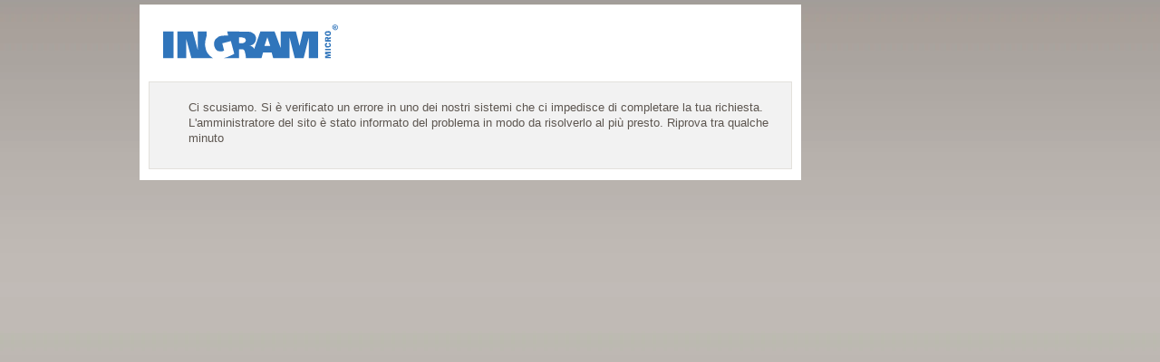

--- FILE ---
content_type: text/html; charset=utf-8
request_url: https://it-new.ingrammicro.com/corporate/corporate.jsp
body_size: 394
content:

<html>
<head id="Head1"><meta http-equiv="Content-Type" content="text/html; charset=utf-8" /><title>
	Errore
</title>
<link href="/_layouts/images/CSDefaultSite/styles/combined1.min.025.css?v=20251121024358" rel="stylesheet" type="text/css" />
<link href="/_layouts/images/CSDefaultSite/styles/combined2.min.023.css?v=20251121024408" rel="stylesheet" type="text/css" />
<link href="/_layouts/images/CSDefaultSite/styles/combined3.min.css?v=20251121024415" rel="stylesheet" type="text/css" />
<!--[if IE 6]>
<link rel="stylesheet" type="text/css" href="/_layouts/images/CSDefaultSite/styles/ie6.css" />
<![endif]-->
<!--[if IE 7]>
    <link href="/_layouts/images/CSDefaultSite/styles/ie7.css" type="text/css" rel="stylesheet" />
<![endif]-->
</head>

<body>
<div id="wrapper">
	<div id="container">
		<div id="main-content">
			<div class="main-block" style="padding:4px 0 0 0;">
                <div class="content">
                    <div class="login">
						<a href="/"><img src="/_layouts/images/CSDefaultSite/common/logo_im.png" border="0" alt="Ingram Micro Inc." style="margin:10px 0 20px 15px;" /></a>
                        <div class="login-box errorPageStyle" >
                            Ci scusiamo. Si &#232; verificato un errore in uno dei nostri sistemi che ci impedisce di completare la tua richiesta. L'amministratore del sito &#232; stato informato del problema in modo da risolverlo al pi&#249; presto.
Riprova tra qualche minuto
                            <div style="color: #ff0000;"></div>
                        </div>
                    </div>
                </div>
			</div>
		</div>
	</div>
</div>
</body>
</html>


--- FILE ---
content_type: text/css
request_url: https://it-new.ingrammicro.com/_layouts/images/CSDefaultSite/styles/combined1.min.025.css?v=20251121024358
body_size: 36848
content:
 .ui-helper-hidden{display:none}.ui-helper-hidden-accessible{border:0;clip:rect(0 0 0 0);height:1px;margin:-1px;overflow:hidden;padding:0;position:absolute;width:1px}.ui-helper-reset{margin:0;padding:0;border:0;outline:0;line-height:1.3;text-decoration:none;font-size:100%;list-style:none}.ui-helper-clearfix:before,.ui-helper-clearfix:after{content:"";display:table;border-collapse:collapse}.ui-helper-clearfix:after{clear:both}.ui-helper-clearfix{min-height:0}.ui-helper-zfix{width:100%;height:100%;top:0;left:0;position:absolute;opacity:0;filter:Alpha(Opacity=0)}.ui-front{z-index:100}.ui-state-disabled{cursor:default!important}.ui-icon{display:block;text-indent:-99999px;overflow:hidden;background-repeat:no-repeat}.ui-widget-overlay{position:fixed;top:0;left:0;width:100%;height:100%}.ui-accordion .ui-accordion-header{display:block;cursor:pointer;position:relative;margin-top:2px;padding:.5em .5em .5em .7em;min-height:0}.ui-accordion .ui-accordion-icons{padding-left:2.2em}.ui-accordion .ui-accordion-noicons{padding-left:.7em}.ui-accordion .ui-accordion-icons .ui-accordion-icons{padding-left:2.2em}.ui-accordion .ui-accordion-header .ui-accordion-header-icon{position:absolute;left:.5em;top:50%;margin-top:-8px}.ui-accordion .ui-accordion-content{padding:1em 2.2em;border-top:0;overflow:auto}.ui-autocomplete{position:absolute;top:0;left:0;cursor:default}.ui-button{display:inline-block;position:relative;padding:0;line-height:normal;margin-right:.1em;cursor:pointer;vertical-align:middle;text-align:center;overflow:visible}.ui-button,.ui-button:link,.ui-button:visited,.ui-button:hover,.ui-button:active{text-decoration:none}.ui-button-icon-only{width:2.2em}button.ui-button-icon-only{width:2.4em}.ui-button-icons-only{width:3.4em}button.ui-button-icons-only{width:3.7em}.ui-button .ui-button-text{display:block;line-height:normal}.ui-button-text-only .ui-button-text{padding:.4em 1em}.ui-button-icon-only .ui-button-text,.ui-button-icons-only .ui-button-text{padding:.4em;text-indent:-9999999px}.ui-button-text-icon-primary .ui-button-text,.ui-button-text-icons .ui-button-text{padding:.4em 1em .4em 2.1em}.ui-button-text-icon-secondary .ui-button-text,.ui-button-text-icons .ui-button-text{padding:.4em 2.1em .4em 1em}.ui-button-text-icons .ui-button-text{padding-left:2.1em;padding-right:2.1em}input.ui-button{padding:.4em 1em}.ui-button-icon-only .ui-icon,.ui-button-text-icon-primary .ui-icon,.ui-button-text-icon-secondary .ui-icon,.ui-button-text-icons .ui-icon,.ui-button-icons-only .ui-icon{position:absolute;top:50%;margin-top:-8px}.ui-button-icon-only .ui-icon{left:50%;margin-left:-8px}.ui-button-text-icon-primary .ui-button-icon-primary,.ui-button-text-icons .ui-button-icon-primary,.ui-button-icons-only .ui-button-icon-primary{left:.5em}.ui-button-text-icon-secondary .ui-button-icon-secondary,.ui-button-text-icons .ui-button-icon-secondary,.ui-button-icons-only .ui-button-icon-secondary{right:.5em}.ui-buttonset{margin-right:7px}.ui-buttonset .ui-button{margin-left:0;margin-right:-.3em}input.ui-button::-moz-focus-inner,button.ui-button::-moz-focus-inner{border:0;padding:0}.ui-datepicker{width:17em;padding:.2em .2em 0;display:none}.ui-datepicker .ui-datepicker-header{position:relative;padding:.2em 0}.ui-datepicker .ui-datepicker-prev,.ui-datepicker .ui-datepicker-next{position:absolute;top:2px;width:1.8em;height:1.8em}.ui-datepicker .ui-datepicker-prev-hover,.ui-datepicker .ui-datepicker-next-hover{top:1px}.ui-datepicker .ui-datepicker-prev{left:2px}.ui-datepicker .ui-datepicker-next{right:2px}.ui-datepicker .ui-datepicker-prev-hover{left:1px}.ui-datepicker .ui-datepicker-next-hover{right:1px}.ui-datepicker .ui-datepicker-prev span,.ui-datepicker .ui-datepicker-next span{display:block;position:absolute;left:50%;margin-left:-8px;top:50%;margin-top:-8px}.ui-datepicker .ui-datepicker-title{margin:0 2.3em;line-height:1.8em;text-align:center}.ui-datepicker .ui-datepicker-title select{font-size:1em;margin:1px 0}.ui-datepicker select.ui-datepicker-month-year{width:100%}.ui-datepicker select.ui-datepicker-month,.ui-datepicker select.ui-datepicker-year{width:49%}.ui-datepicker table{width:100%;font-size:.9em;border-collapse:collapse;margin:0 0 .4em}.ui-datepicker th{padding:.7em .3em;text-align:center;font-weight:700;border:0}.ui-datepicker td{border:0;padding:1px}.ui-datepicker td span,.ui-datepicker td a{display:block;padding:.2em;text-align:right;text-decoration:none}.ui-datepicker .ui-datepicker-buttonpane{background-image:none;margin:.7em 0 0;padding:0 .2em;border-left:0;border-right:0;border-bottom:0}.ui-datepicker .ui-datepicker-buttonpane button{float:right;margin:.5em .2em .4em;cursor:pointer;padding:.2em .6em .3em;width:auto;overflow:visible}.ui-datepicker .ui-datepicker-buttonpane button.ui-datepicker-current{float:left}.ui-datepicker.ui-datepicker-multi{width:auto}.ui-datepicker-multi .ui-datepicker-group{float:left}.ui-datepicker-multi .ui-datepicker-group table{width:95%;margin:0 auto .4em}.ui-datepicker-multi-2 .ui-datepicker-group{width:50%}.ui-datepicker-multi-3 .ui-datepicker-group{width:33.3%}.ui-datepicker-multi-4 .ui-datepicker-group{width:25%}.ui-datepicker-multi .ui-datepicker-group-last .ui-datepicker-header,.ui-datepicker-multi .ui-datepicker-group-middle .ui-datepicker-header{border-left-width:0}.ui-datepicker-multi .ui-datepicker-buttonpane{clear:left}.ui-datepicker-row-break{clear:both;width:100%;font-size:0}.ui-datepicker-rtl{direction:rtl}.ui-datepicker-rtl .ui-datepicker-prev{right:2px;left:auto}.ui-datepicker-rtl .ui-datepicker-next{left:2px;right:auto}.ui-datepicker-rtl .ui-datepicker-prev:hover{right:1px;left:auto}.ui-datepicker-rtl .ui-datepicker-next:hover{left:1px;right:auto}.ui-datepicker-rtl .ui-datepicker-buttonpane{clear:right}.ui-datepicker-rtl .ui-datepicker-buttonpane button{float:left}.ui-datepicker-rtl .ui-datepicker-buttonpane button.ui-datepicker-current,.ui-datepicker-rtl .ui-datepicker-group{float:right}.ui-datepicker-rtl .ui-datepicker-group-last .ui-datepicker-header,.ui-datepicker-rtl .ui-datepicker-group-middle .ui-datepicker-header{border-right-width:0;border-left-width:1px}.ui-dialog{position:absolute;padding:0;width:300px;overflow:hidden}.ui-dialog .ui-dialog-titlebar{display:none}.ui-dialog .ui-dialog-title{float:left;margin:.1em 0;white-space:nowrap;width:90%;overflow:hidden;text-overflow:ellipsis}.ui-dialog .ui-dialog-titlebar-close{position:absolute;right:.3em;top:50%;width:21px;margin:-10px 0 0 0;padding:1px;height:20px}.ui-dialog .ui-dialog-content{position:relative;border:0;padding:0;background:none;overflow:auto;zoom:1}.ui-dialog .ui-dialog-buttonpane{text-align:left;border-width:1px 0 0;background-image:none;margin-top:.5em;padding:.3em 1em .5em .4em}.ui-dialog .ui-dialog-buttonpane .ui-dialog-buttonset{float:right}.ui-dialog .ui-dialog-buttonpane button{margin:.5em .4em .5em 0;cursor:pointer}.ui-dialog .ui-resizable-se{width:12px;height:12px;right:-5px;bottom:-5px;background-position:16px}.ui-draggable .ui-dialog-titlebar{cursor:move}.ui-menu{list-style:none;padding:2px;margin:0;display:block;outline:none}.ui-menu .ui-menu{margin-top:-3px;position:absolute}.ui-menu .ui-menu-item{margin:0;padding:0;width:100%}.ui-menu .ui-menu-divider{margin:5px -2px 5px -2px;height:0;font-size:0;line-height:0;border-width:1px 0 0}.ui-menu .ui-menu-item a{text-decoration:none;display:block;padding:2px .4em;line-height:1.5;min-height:0;font-weight:400}.ui-menu .ui-menu-item a.ui-state-focus,.ui-menu .ui-menu-item a.ui-state-active{font-weight:400;margin:-1px}.ui-menu .ui-state-disabled{font-weight:400;margin:.4em 0 .2em;line-height:1.5}.ui-menu .ui-state-disabled a{cursor:default}.ui-menu-icons{position:relative}.ui-menu-icons .ui-menu-item a{position:relative;padding-left:2em}.ui-menu .ui-icon{position:absolute;top:.2em;left:.2em}.ui-menu .ui-menu-icon{position:static;float:right}.ui-progressbar{height:2em;text-align:left;overflow:hidden}.ui-progressbar .ui-progressbar-value{margin:-1px;height:100%}.ui-progressbar .ui-progressbar-overlay{background:url("images/animated-overlay.gif");height:100%;filter:alpha(opacity=25);opacity:.25}.ui-progressbar-indeterminate .ui-progressbar-value{background-image:none}.ui-resizable{position:relative}.ui-resizable-handle{position:absolute;font-size:.1px;display:block}.ui-resizable-disabled .ui-resizable-handle,.ui-resizable-autohide .ui-resizable-handle{display:none}.ui-resizable-n{cursor:n-resize;height:7px;width:100%;top:-5px;left:0}.ui-resizable-s{cursor:s-resize;height:7px;width:100%;bottom:-5px;left:0}.ui-resizable-e{cursor:e-resize;width:7px;right:-5px;top:0;height:100%}.ui-resizable-w{cursor:w-resize;width:7px;left:-5px;top:0;height:100%}.ui-resizable-se{cursor:se-resize;width:12px;height:12px;right:1px;bottom:1px}.ui-resizable-sw{cursor:sw-resize;width:9px;height:9px;left:-5px;bottom:-5px}.ui-resizable-nw{cursor:nw-resize;width:9px;height:9px;left:-5px;top:-5px}.ui-resizable-ne{cursor:ne-resize;width:9px;height:9px;right:-5px;top:-5px}.ui-selectable-helper{position:absolute;z-index:100;border:1px dotted black}.ui-slider{position:relative;text-align:left}.ui-slider .ui-slider-handle{position:absolute;z-index:2;width:1.2em;height:1.2em;cursor:default}.ui-slider .ui-slider-range{position:absolute;z-index:1;font-size:.7em;display:block;border:0;background-position:0 0}.ui-slider.ui-state-disabled .ui-slider-handle,.ui-slider.ui-state-disabled .ui-slider-range{filter:inherit}.ui-slider-horizontal{height:.8em}.ui-slider-horizontal .ui-slider-handle{top:-.3em;margin-left:-.6em}.ui-slider-horizontal .ui-slider-range{top:0;height:100%}.ui-slider-horizontal .ui-slider-range-min{left:0}.ui-slider-horizontal .ui-slider-range-max{right:0}.ui-slider-vertical{width:.8em;height:100px}.ui-slider-vertical .ui-slider-handle{left:-.3em;margin-left:0;margin-bottom:-.6em}.ui-slider-vertical .ui-slider-range{left:0;width:100%}.ui-slider-vertical .ui-slider-range-min{bottom:0}.ui-slider-vertical .ui-slider-range-max{top:0}.ui-spinner{position:relative;display:inline-block;overflow:hidden;padding:0;vertical-align:middle}.ui-spinner-input{border:none;background:none;color:inherit;padding:0;margin:.2em 0;vertical-align:middle;margin-left:.4em;margin-right:22px}.ui-spinner-button{width:16px;height:50%;font-size:.5em;padding:0;margin:0;text-align:center;position:absolute;cursor:default;display:block;overflow:hidden;right:0}.ui-spinner a.ui-spinner-button{border-top:none;border-bottom:none;border-right:none}.ui-spinner .ui-icon{position:absolute;margin-top:-8px;top:50%;left:0}.ui-spinner-up{top:0}.ui-spinner-down{bottom:0}.ui-spinner .ui-icon-triangle-1-s{background-position:-65px -16px}.ui-tabs{position:relative;padding:.2em}.ui-tabs .ui-tabs-nav{margin:0;padding:.2em .2em 0}.ui-tabs .ui-tabs-nav li{list-style:none;float:left;position:relative;top:0;margin:1px .2em 0 0;border-bottom-width:0;padding:0;white-space:nowrap}.ui-tabs .ui-tabs-nav li a{float:left;padding:.5em 1em;text-decoration:none}.ui-tabs .ui-tabs-nav li.ui-tabs-active{margin-bottom:-1px;padding-bottom:1px}.ui-tabs .ui-tabs-nav li.ui-tabs-active a,.ui-tabs .ui-tabs-nav li.ui-state-disabled a,.ui-tabs .ui-tabs-nav li.ui-tabs-loading a{cursor:text}.ui-tabs .ui-tabs-nav li a,.ui-tabs-collapsible .ui-tabs-nav li.ui-tabs-active a{cursor:pointer}.ui-tabs .ui-tabs-panel{display:block;border-width:0;padding:1em 1.4em;background:none}.ui-tooltip{padding:8px;position:absolute;z-index:9999;max-width:300px;-webkit-box-shadow:0 0 5px #aaa;box-shadow:0 0 5px #aaa}body .ui-tooltip{border-width:2px}.ui-state-default,.ui-widget-content .ui-state-default,.ui-widget-header .ui-state-default{border:1px solid #d3d3d3;background:#e6e6e6 url(images/ui-bg_glass_75_e6e6e6_1x400.png) 50% 50% repeat-x;font-weight:400;color:#555}.ui-state-default a,.ui-state-default a:link,.ui-state-default a:visited{color:#555;text-decoration:none}.ui-state-hover,.ui-widget-content .ui-state-hover,.ui-widget-header .ui-state-hover,.ui-state-focus,.ui-widget-content .ui-state-focus,.ui-widget-header .ui-state-focus{border:1px solid #999;background:#dadada url(images/ui-bg_glass_75_dadada_1x400.png) 50% 50% repeat-x;font-weight:400;color:#212121}.ui-state-hover a,.ui-state-hover a:hover,.ui-state-hover a:link,.ui-state-hover a:visited{color:#212121;text-decoration:none}.ui-state-active,.ui-widget-content .ui-state-active,.ui-widget-header .ui-state-active{border:1px solid #aaa;background:#fff url(images/ui-bg_glass_65_ffffff_1x400.png) 50% 50% repeat-x;font-weight:400;color:#212121}.ui-state-active a,.ui-state-active a:link,.ui-state-active a:visited{color:#212121;text-decoration:none}.ui-state-highlight,.ui-widget-content .ui-state-highlight,.ui-widget-header .ui-state-highlight{border:1px solid #fcefa1;background:#fbf9ee url(images/ui-bg_glass_55_fbf9ee_1x400.png) 50% 50% repeat-x;color:#363636}.ui-state-highlight a,.ui-widget-content .ui-state-highlight a,.ui-widget-header .ui-state-highlight a{color:#363636}.ui-state-error,.ui-widget-content .ui-state-error,.ui-widget-header .ui-state-error{border:1px solid #cd0a0a;background:#fef1ec url(images/ui-bg_glass_95_fef1ec_1x400.png) 50% 50% repeat-x;color:#cd0a0a}.ui-state-error a,.ui-widget-content .ui-state-error a,.ui-widget-header .ui-state-error a{color:#cd0a0a}.ui-state-error-text,.ui-widget-content .ui-state-error-text,.ui-widget-header .ui-state-error-text{color:#cd0a0a}.ui-priority-primary,.ui-widget-content .ui-priority-primary,.ui-widget-header .ui-priority-primary{font-weight:700}.ui-priority-secondary,.ui-widget-content .ui-priority-secondary,.ui-widget-header .ui-priority-secondary{opacity:.7;filter:Alpha(Opacity=70);font-weight:400}.ui-state-disabled,.ui-widget-content .ui-state-disabled,.ui-widget-header .ui-state-disabled{opacity:.35;filter:Alpha(Opacity=35);background-image:none}.ui-state-disabled .ui-icon{filter:Alpha(Opacity=35)}.ui-icon{width:16px;height:16px}.ui-icon,.ui-widget-content .ui-icon{background-image:url(images/ui-icons_222222_256x240.png)}.ui-widget-header .ui-icon{background-image:url(images/ui-icons_222222_256x240.png)}.ui-state-default .ui-icon{background-image:url(images/ui-icons_888888_256x240.png)}.ui-state-hover .ui-icon,.ui-state-focus .ui-icon{background-image:url(images/ui-icons_454545_256x240.png)}.ui-state-active .ui-icon{background-image:url(images/ui-icons_454545_256x240.png)}.ui-state-highlight .ui-icon{background-image:url(images/ui-icons_2e83ff_256x240.png)}.ui-state-error .ui-icon,.ui-state-error-text .ui-icon{background-image:url(images/ui-icons_cd0a0a_256x240.png)}.ui-icon-blank{background-position:16px}.ui-icon-carat-1-n{background-position:0 0}.ui-icon-carat-1-ne{background-position:-16px 0}.ui-icon-carat-1-e{background-position:-32px 0}.ui-icon-carat-1-se{background-position:-48px 0}.ui-icon-carat-1-s{background-position:-64px 0}.ui-icon-carat-1-sw{background-position:-80px 0}.ui-icon-carat-1-w{background-position:-96px 0}.ui-icon-carat-1-nw{background-position:-112px 0}.ui-icon-carat-2-n-s{background-position:-128px 0}.ui-icon-carat-2-e-w{background-position:-144px 0}.ui-icon-triangle-1-n{background-position:0 -16px}.ui-icon-triangle-1-ne{background-position:-16px -16px}.ui-icon-triangle-1-e{background-position:-32px -16px}.ui-icon-triangle-1-se{background-position:-48px -16px}.ui-icon-triangle-1-s{background-position:-64px -16px}.ui-icon-triangle-1-sw{background-position:-80px -16px}.ui-icon-triangle-1-w{background-position:-96px -16px}.ui-icon-triangle-1-nw{background-position:-112px -16px}.ui-icon-triangle-2-n-s{background-position:-128px -16px}.ui-icon-triangle-2-e-w{background-position:-144px -16px}.ui-icon-arrow-1-n{background-position:0 -32px}.ui-icon-arrow-1-ne{background-position:-16px -32px}.ui-icon-arrow-1-e{background-position:-32px -32px}.ui-icon-arrow-1-se{background-position:-48px -32px}.ui-icon-arrow-1-s{background-position:-64px -32px}.ui-icon-arrow-1-sw{background-position:-80px -32px}.ui-icon-arrow-1-w{background-position:-96px -32px}.ui-icon-arrow-1-nw{background-position:-112px -32px}.ui-icon-arrow-2-n-s{background-position:-128px -32px}.ui-icon-arrow-2-ne-sw{background-position:-144px -32px}.ui-icon-arrow-2-e-w{background-position:-160px -32px}.ui-icon-arrow-2-se-nw{background-position:-176px -32px}.ui-icon-arrowstop-1-n{background-position:-192px -32px}.ui-icon-arrowstop-1-e{background-position:-208px -32px}.ui-icon-arrowstop-1-s{background-position:-224px -32px}.ui-icon-arrowstop-1-w{background-position:-240px -32px}.ui-icon-arrowthick-1-n{background-position:0 -48px}.ui-icon-arrowthick-1-ne{background-position:-16px -48px}.ui-icon-arrowthick-1-e{background-position:-32px -48px}.ui-icon-arrowthick-1-se{background-position:-48px -48px}.ui-icon-arrowthick-1-s{background-position:-64px -48px}.ui-icon-arrowthick-1-sw{background-position:-80px -48px}.ui-icon-arrowthick-1-w{background-position:-96px -48px}.ui-icon-arrowthick-1-nw{background-position:-112px -48px}.ui-icon-arrowthick-2-n-s{background-position:-128px -48px}.ui-icon-arrowthick-2-ne-sw{background-position:-144px -48px}.ui-icon-arrowthick-2-e-w{background-position:-160px -48px}.ui-icon-arrowthick-2-se-nw{background-position:-176px -48px}.ui-icon-arrowthickstop-1-n{background-position:-192px -48px}.ui-icon-arrowthickstop-1-e{background-position:-208px -48px}.ui-icon-arrowthickstop-1-s{background-position:-224px -48px}.ui-icon-arrowthickstop-1-w{background-position:-240px -48px}.ui-icon-arrowreturnthick-1-w{background-position:0 -64px}.ui-icon-arrowreturnthick-1-n{background-position:-16px -64px}.ui-icon-arrowreturnthick-1-e{background-position:-32px -64px}.ui-icon-arrowreturnthick-1-s{background-position:-48px -64px}.ui-icon-arrowreturn-1-w{background-position:-64px -64px}.ui-icon-arrowreturn-1-n{background-position:-80px -64px}.ui-icon-arrowreturn-1-e{background-position:-96px -64px}.ui-icon-arrowreturn-1-s{background-position:-112px -64px}.ui-icon-arrowrefresh-1-w{background-position:-128px -64px}.ui-icon-arrowrefresh-1-n{background-position:-144px -64px}.ui-icon-arrowrefresh-1-e{background-position:-160px -64px}.ui-icon-arrowrefresh-1-s{background-position:-176px -64px}.ui-icon-arrow-4{background-position:0 -80px}.ui-icon-arrow-4-diag{background-position:-16px -80px}.ui-icon-extlink{background-position:-32px -80px}.ui-icon-newwin{background-position:-48px -80px}.ui-icon-refresh{background-position:-64px -80px}.ui-icon-shuffle{background-position:-80px -80px}.ui-icon-transfer-e-w{background-position:-96px -80px}.ui-icon-transferthick-e-w{background-position:-112px -80px}.ui-icon-folder-collapsed{background-position:0 -96px}.ui-icon-folder-open{background-position:-16px -96px}.ui-icon-document{background-position:-32px -96px}.ui-icon-document-b{background-position:-48px -96px}.ui-icon-note{background-position:-64px -96px}.ui-icon-mail-closed{background-position:-80px -96px}.ui-icon-mail-open{background-position:-96px -96px}.ui-icon-suitcase{background-position:-112px -96px}.ui-icon-comment{background-position:-128px -96px}.ui-icon-person{background-position:-144px -96px}.ui-icon-print{background-position:-160px -96px}.ui-icon-trash{background-position:-176px -96px}.ui-icon-locked{background-position:-192px -96px}.ui-icon-unlocked{background-position:-208px -96px}.ui-icon-bookmark{background-position:-224px -96px}.ui-icon-tag{background-position:-240px -96px}.ui-icon-home{background-position:0 -112px}.ui-icon-flag{background-position:-16px -112px}.ui-icon-calendar{background-position:-32px -112px}.ui-icon-cart{background-position:-48px -112px}.ui-icon-pencil{background-position:-64px -112px}.ui-icon-clock{background-position:-80px -112px}.ui-icon-disk{background-position:-96px -112px}.ui-icon-calculator{background-position:-112px -112px}.ui-icon-zoomin{background-position:-128px -112px}.ui-icon-zoomout{background-position:-144px -112px}.ui-icon-search{background-position:-160px -112px}.ui-icon-wrench{background-position:-176px -112px}.ui-icon-gear{background-position:-192px -112px}.ui-icon-heart{background-position:-208px -112px}.ui-icon-star{background-position:-224px -112px}.ui-icon-link{background-position:-240px -112px}.ui-icon-cancel{background-position:0 -128px}.ui-icon-plus{background-position:-16px -128px}.ui-icon-plusthick{background-position:-32px -128px}.ui-icon-minus{background-position:-48px -128px}.ui-icon-minusthick{background-position:-64px -128px}.ui-icon-close{background-position:-80px -128px}.ui-icon-closethick{background-position:-96px -128px}.ui-icon-key{background-position:-112px -128px}.ui-icon-lightbulb{background-position:-128px -128px}.ui-icon-scissors{background-position:-144px -128px}.ui-icon-clipboard{background-position:-160px -128px}.ui-icon-copy{background-position:-176px -128px}.ui-icon-contact{background-position:-192px -128px}.ui-icon-image{background-position:-208px -128px}.ui-icon-video{background-position:-224px -128px}.ui-icon-script{background-position:-240px -128px}.ui-icon-alert{background-position:0 -144px}.ui-icon-info{background-position:-16px -144px}.ui-icon-notice{background-position:-32px -144px}.ui-icon-help{background-position:-48px -144px}.ui-icon-check{background-position:-64px -144px}.ui-icon-bullet{background-position:-80px -144px}.ui-icon-radio-on{background-position:-96px -144px}.ui-icon-radio-off{background-position:-112px -144px}.ui-icon-pin-w{background-position:-128px -144px}.ui-icon-pin-s{background-position:-144px -144px}.ui-icon-play{background-position:0 -160px}.ui-icon-pause{background-position:-16px -160px}.ui-icon-seek-next{background-position:-32px -160px}.ui-icon-seek-prev{background-position:-48px -160px}.ui-icon-seek-end{background-position:-64px -160px}.ui-icon-seek-start{background-position:-80px -160px}.ui-icon-seek-first{background-position:-80px -160px}.ui-icon-stop{background-position:-96px -160px}.ui-icon-eject{background-position:-112px -160px}.ui-icon-volume-off{background-position:-128px -160px}.ui-icon-volume-on{background-position:-144px -160px}.ui-icon-power{background-position:0 -176px}.ui-icon-signal-diag{background-position:-16px -176px}.ui-icon-signal{background-position:-32px -176px}.ui-icon-battery-0{background-position:-48px -176px}.ui-icon-battery-1{background-position:-64px -176px}.ui-icon-battery-2{background-position:-80px -176px}.ui-icon-battery-3{background-position:-96px -176px}.ui-icon-circle-plus{background-position:0 -192px}.ui-icon-circle-minus{background-position:-16px -192px}.ui-icon-circle-close{background-position:-32px -192px}.ui-icon-circle-triangle-e{background-position:-48px -192px}.ui-icon-circle-triangle-s{background-position:-64px -192px}.ui-icon-circle-triangle-w{background-position:-80px -192px}.ui-icon-circle-triangle-n{background-position:-96px -192px}.ui-icon-circle-arrow-e{background-position:-112px -192px}.ui-icon-circle-arrow-s{background-position:-128px -192px}.ui-icon-circle-arrow-w{background-position:-144px -192px}.ui-icon-circle-arrow-n{background-position:-160px -192px}.ui-icon-circle-zoomin{background-position:-176px -192px}.ui-icon-circle-zoomout{background-position:-192px -192px}.ui-icon-circle-check{background-position:-208px -192px}.ui-icon-circlesmall-plus{background-position:0 -208px}.ui-icon-circlesmall-minus{background-position:-16px -208px}.ui-icon-circlesmall-close{background-position:-32px -208px}.ui-icon-squaresmall-plus{background-position:-48px -208px}.ui-icon-squaresmall-minus{background-position:-64px -208px}.ui-icon-squaresmall-close{background-position:-80px -208px}.ui-icon-grip-dotted-vertical{background-position:0 -224px}.ui-icon-grip-dotted-horizontal{background-position:-16px -224px}.ui-icon-grip-solid-vertical{background-position:-32px -224px}.ui-icon-grip-solid-horizontal{background-position:-48px -224px}.ui-icon-gripsmall-diagonal-se{background-position:-64px -224px}.ui-icon-grip-diagonal-se{background-position:-80px -224px}.ui-corner-all,.ui-corner-top,.ui-corner-left,.ui-corner-tl{border-top-left-radius:4px}.ui-corner-all,.ui-corner-top,.ui-corner-right,.ui-corner-tr{border-top-right-radius:4px}.ui-corner-all,.ui-corner-bottom,.ui-corner-left,.ui-corner-bl{border-bottom-left-radius:4px}.ui-corner-all,.ui-corner-bottom,.ui-corner-right,.ui-corner-br{border-bottom-right-radius:4px}.ui-widget-overlay{background:#aaa url(images/ui-bg_flat_0_aaaaaa_40x100.png) 50% 50% repeat-x;opacity:.7;filter:Alpha(Opacity=70)}.ui-widget-shadow{margin:-8px 0 0 -8px;padding:8px;background:#aaa url(images/ui-bg_flat_0_aaaaaa_40x100.png) 50% 50% repeat-x;opacity:.3;filter:Alpha(Opacity=30);border-radius:8px} html{color:#000}body,div,dl,dt,dd,ul,ol,li,h1,h2,h3,h4,h5,h6,pre,code,form,fieldset,legend,input,button,textarea,p,blockquote,th,td{margin:0;padding:0}table{border-collapse:collapse;border-spacing:0}fieldset,img{border:0}address,caption,cite,code,dfn,em,strong,th,var,optgroup{font-style:inherit;font-weight:inherit}del,ins{text-decoration:none}li{list-style:none}caption,th{text-align:left}h1,h2,h3,h4,h5,h6{font-size:100%;font-weight:400}q:before,q:after{content:''}abbr,acronym{border:0;font-variant:normal}sup{vertical-align:baseline}sub{vertical-align:baseline}legend{color:#000}input,button,textarea,select,optgroup,option{font-family:inherit;font-size:inherit;font-style:inherit;font-weight:inherit}input,button,textarea,select{*font-size:100%}body{margin:10px}h1{font-size:138.5%}h2{font-size:123.1%}h3{font-size:108%}h1,h2,h3,h4,h5,h6,strong,dt{font-weight:700}optgroup{font-weight:400}abbr,acronym{border-bottom:1px dotted #000;cursor:help}em{font-style:italic}del{text-decoration:line-through}blockquote,ul,ol,dl{margin:1em}ol,ul,dl{margin-left:2em}ol li{list-style:decimal outside}ul li{list-style:disc outside}dl dd{margin-left:1em}th{font-weight:700;text-align:center}caption{margin-bottom:.5em;text-align:center}sup{vertical-align:super}sub{vertical-align:sub}p,fieldset,pre{margin-bottom:1em}button,input[type="checkbox"],input[type="radio"],input[type="reset"],input[type="submit"]{padding:1px}body{font:13px/1.231 arial,helvetica,clean,sans-serif;*font-size:small;*font:x-small}select,input,button,textarea,button{font:99% arial,helvetica,clean,sans-serif}table{font-size:inherit;font:100%}pre,code,kbd,samp,tt{font-family:monospace;*font-size:108%;line-height:100%}***********************/ .right-col-content .report-content{margin:4px 5px 0}.right-col-content .header-field{margin:10px 0 10px 5px;font-size:93%;font-weight:400;color:#5d5650}.report-filter .date-filter{margin:4px 5px 0 35px}.report-filter .report-devider{float:left;width:1px;height:80px;background:url('/_layouts/images/CSDefaultSite/common/recent_dotpattern.gif') top center repeat-y;padding-right:0;padding-left:0}.report-filter td{padding-top:0;padding-bottom:5px;vertical-align:top;border:none;color:#3f3f3f}.date-filter .date-selector input{display:inline;margin-right:5px;float:left}.date-filter table{width:380px}.date-filter .report-doc-dropdown{width:200px;margin-bottom:10px;font-size:85%}.date-filter .status-align-middle{padding-top:35px;padding-left:15px}.date-filter .report-status-dropdown{width:150px;font-size:85%}.report-notes{font-size:85%;margin-top:10px;color:#3f3f3f}.report-thanks{font-size:85%;margin:0 0 0 5px;color:#3f3f3f}.report-tips-text{display:none}.my-report-tips{display:inline;float:right;margin:3px 185px 0 0;height:14px;width:14px;position:absolute}.report-step-1{display:inline;float:left;width:20px;height:20px;margin-left:-30px;padding-top:3px;background-color:#3f3f3f;color:#fff;font-size:14px;font-weight:700;text-align:center;position:absolute}.date-selector table{padding:2px;width:20px}.date-column{width:150px;padding-right:15px}.date-column input{font-size:85%}.report-select-head{color:#3f3f3f;font-size:85%}.date-column label{color:#3f3f3f;font-size:85%}.height-10{height:10px}.by-date-containner{width:auto;padding:3px 0 10px}.search-by-date-dropdown{width:130px}.right-col-content .pager-container .order-search-disclaimer{float:right;font-size:75%;text-align:right;margin:5px 5px 5px 0;font-weight:700}.right-col-content .order-search-discl{background-color:#fff}.order-search-discl .order-search-last-container{background-color:#ececec;border:solid 1px #ececec;color:#3f3f3f;padding:0 14px 12px;clear:both;overflow:hidden}.order-search-last-container p{font-size:75%}.right-col-content .order-detail-header{font-weight:700;padding:12px 0 0;font-size:85%}.vendor-price-list{margin:20px 10px}.vendor-price-list td.tbl-td{padding:5px 10px}.vendor-price-list .vendor-label{width:105px;text-align:right;display:inline-block}.vendor-price-list .name-drop-box{width:180px}.vendor-price-list textarea{display:inline-block;vertical-align:bottom;width:520px}.vendor-price-list .comments{vertical-align:top}.button-con{width:275px;float:right} #quickSearch-accordion .header{background-position:-4764px center;cursor:pointer;font-size:85%;padding:3px 0;margin:1px 0 0;overflow:hidden}#quickSearch-accordion .header span{margin:0 8px 0 5px;background-position:-22px -825px;float:left;display:block;width:13px;height:13px}#quickSearch-accordion .active-header span{background-position:-22px -802px}.order-search-dashboard{background:none repeat scroll 0 0 #FFE7A5;padding:5px 5px 1px;overflow:hidden}.item-entry-container{margin:0 0 5px;overflow:hidden}.order-search-dashboard .number{float:left;margin:5px 5px 0 0;width:125px}#quickSearch-accordion .small-link{font-size:85%}#quickOrderSearchSelect{width:130px;font-size:77%}.quick-search-btn{margin-top:4px} .small-red-btn,.small-red-btn-right,html .small-red-submit-btn,html .small-red-submit-btn-right,.user-admin-selecting-btn,.user-admin-selecting-btn-right,.small-red-dropdown,.pager .prev,.pager .next,.toggle-expanded-details,.add-cart-btn,.add-cart-btn-expert,.small-red-btn,.small-red-btn-right,html .small-red-submit-btn,html .small-red-submit-btn-right,.user-admin-selecting-btn,.user-admin-selecting-btn-right,.small-red-dropdown,.pager .prev,.pager .next,.toggle-expanded-details,.add-cart-btn,.add-cart-btn-expert,.warehouse-tip,.left-col .facet-block .see-all .arrow,.recent-history-vertical .add-product-small,.save-search-icon-link span,.email-icon-link span,.print-icon-link span,.print-icon-link-disable span,.pdf-icon-link span,#sub-navigation .scroll-down a,#sub-navigation .scroll-up a,.active-basket-container .change-basket .arrow-down-dashboard,.my-links .scroll-down a,.my-links .scroll-up a,.small-red-btn-disabled span,.btn-red-small-disabled-right,.large-red-btn,.large-red-btn-right,.search-submit,.search-submit-right,div.menu-arrow-link,.right-arrow-link .arrow,.active-basket-container .items-in-cart,.search-tips,.show-skus .red-arrow,.hide-skus .red-arrow,.btn-delete-circle,.countries .country .lang ul li.active,.pna-alert-icon,html .large-red-submit-btn-right,.large-red-submit-btn,.red-arrow-link .arrow,.more-arrow .red-arrow,.image-slider .image-pager a,.rss-icon,.slider-control .tab-top-left,.slider-control .tab-top-right,.slider-control .tab-left,.slider-control .tab-right,.slider-control .tab-bottom-left,.slider-control .tab-bottom-right,.left-col-block .header .arrow-container,.info-msg-icon,.ingram-logo,.add-cart-btn-disabled,.country-change,#close-active-basket,.help-tips,.logged-in .header-top,.in-cart-tip,.hpiQuote-tip,.required-info-msg span,.success-msg span,.user-privileges .selection,.user-privileges .selection span,.user-privileges .active-selection,.user-privileges .active-selection span,.search-btn,#quickSearch-accordion .header span,.product-sub-categories-nav .arrow,.software-license-info,.favorites-icon-link span{background-image:url(../sprites/general-icons-sprite2.gif);background-repeat:no-repeat}.down-expanded-details-arrow,.up-expanded-details-arrow,.products-search .search-results .icons .icon,.products-search .search-results .rm-icons .icon,.sku-flags .icon,.rc-icons .icon,.icons .pricealert-icon,.icons .specialorder-icon,.icons .directship-icon,.icons .heavyweight-icon,.icons .ltl-icon,.icons .exportitem-icon,.icons .freefreight-icon,.icons .addtlshipfees-icon,.icons .shippinglimits-icon,.icons .returnlimits-icon,.icons .enduserinforeq-icon,.icons .shipalong-icon,.icons .jtype-icon,.icons .bulk-freight-icon,.icons .download-icon,.icons .prescribed-icon,.icons .sellingrestrictions-icon,.rm-icons .richmedia-vendorsupport-icon,.rm-icons .richmedia-brochure-icon,.rm-icons .richmedia-whitepaper-icon,.rm-icons .richmedia-video-icon,.rm-icons .richmedia-tour-icon,.rm-icons .richmedia-gallery-icon,.rm-icons .richmedia-ppt-icon{background-image:url(../sprites/product-icons-sprite.png);background-repeat:no-repeat}.icons .pricealert-icon{background-position:0 -579px;width:18px!important}.icons .specialorder-icon{background-position:0 -134px}.icons .directship-icon{background-position:0 -81px}.icons .heavyweight-icon{background-position:0 -623px}.icons .ltl-icon{background-position:0 -655px;width:21px!important;height:18px!important}.icons .exportitem-icon{background-position:0 -163px}.icons .freefreight-icon{background-position:0 0}.icons .addtlshipfees-icon{background-position:0 -27px}.icons .shippinglimits-icon{background-position:0 -54px}.icons .returnlimits-icon{background-position:0 -109px}.icons .enduserinforeq-icon{background-position:0 -188px}.icons .shipalong-icon{background-position:0 -267px}.icons .jtype-icon{background-position:0 -242px}.icons .bulk-freight-icon{background-position:0 -602px}.icons .download-icon{background-position:0 -292px;width:18px!important;height:18px!important;cursor:pointer}.icons .prescribed-icon{background-position:0 -53px;width:18px!important;height:18px!important;cursor:pointer}.icons .sellingrestrictions-icon{background-position:0 -215px}.rm-icons .richmedia-vendorsupport-icon{background-position:0 -315px}.rm-icons .richmedia-brochure-icon{background-position:0 -384px}.rm-icons .richmedia-whitepaper-icon{background-position:0 -361px}.rm-icons .richmedia-video-icon{background-position:0 -453px}.rm-icons .richmedia-tour-icon{background-position:0 -338px}.rm-icons .richmedia-gallery-icon{background-position:0 -430px}.rm-icons .richmedia-ppt-icon{background-position:0 -407px}#footer .copyright,.my-links,.divider,.dashboard-top,.dashboard-bottom,#active-baskets .change-basket,#active-baskets .current-basket,body{background-image:url(../sprites/x-repeat-sprite.gif);background-repeat:repeat-x}.mini-basket-review .results th,.blue-header,.grey-header,#main-nav-expand,#main-nav-expand table td:hover,#main-nav-expand table td.active,ul.alphabet li a,ul.alphabet li a:hover,ul.alphabet li a.active,ul.alphabet li a.disabled:hover,.special-bids-popup .pane-header,.special-bids-popup .pane-header-info-required,#quickSearch-accordion .header{background-image:url(../sprites/header-sprite.gif);background-repeat:no-repeat}div .btn-delete-circle{width:16px;height:16px;background-position:left -410px}.products-search .search-results .icons .icon,.sku-flags .icon,.icons .icon{float:left;margin:0 5px 0 0;display:block;width:17px;height:17px}.products-search .search-results .rm-icons .icon,.rc-icons .icon{display:block;float:left;margin:0 9px 0 0;width:15px;height:17px}.products-search .search-results .icons .bulk-freight-icon,.icons .bulk-freight-icon{width:27px}.special-order-icon{background-position:left -135px}.export-item-icon{background-position:left -162px}.return-limits-icon{background-position:left -108px}.receiver-info-required-icon{background-position:left -189px}.selling-restrictions-icon{background-position:left -216px}.direct-shipping-icon{background-position:left -81px}.free-freight-icon{background-position:left top}.shipping-fees-icon{background-position:left -27px}.shipping-limits-icon{background-position:left -54px}.jtype-icon{background-position:left -243px}.bulk-freight-icon{background-position:left:-602px}.ship-along-icon{background-position:left -268px}.rm-vendor-support-icon{background-position:left -318px}.rm-white-paper-icon{background-position:left -364px}.rm-brochure-icon{background-position:left -387px}.rm-video-icon{background-position:left -341px}.rm-tour-icon{background-position:left -456px}.rm-gallery-icon{background-position:left -433px}.rm-ppt-icon{background-position:left -410px}body{margin:0;color:#5d5650;height:100%;background-position:left -2200px;background-color:#8a837d;background-attachment:fixed}p{font-size:93%;color:#5d5650;line-height:15px}a{color:#015494;text-decoration:none}a:hover{text-decoration:underline}.clear{clear:both;font-size:1px}.clear-element{clear:both}.grey-link{color:#5D5650}.breadcrumb{background:#fff;width:100%;margin:0;height:1%;overflow:hidden}.ausOption .breadcrumb,.main-block .breadcrumb{margin-bottom:10px}.breadcrumb.w97pct.h16{width:97%;height:16px}.breadcrumb .text{margin:5px 0 0 12px;float:left;display:inline;width:440px;font-size:77%}.searchFullLength .breadcrumb .text{width:620px}.breadcrumb a{margin:0 2px}.breadcrumb .modal-popup .large-red-submit-btn,.breadcrumb .modal-popup .large-red-btn,.breadcrumb .modal-popup .small-red-btn,.breadcrumb .modal-popup .small-red-submit-btn{margin:0}.breadcrumb .links{float:right;display:inline;margin:5px 5px 0 0;font-size:77%;text-align:right;width:auto}.breadcrumb .filters{margin:3px 12px 0;clear:both;font-size:77%}.breadcrumb .filtered-label{font-weight:700;color:#333}.breadcrumb .filtered-label a{font-weight:400}.breadcrumb .search-term{margin:0 5px}.breadcrumb .remove-facet{color:#015494}.link-divider{margin:0}.export-icon-link{padding-left:15px;position:relative}.export-icon-link span{width:9px;height:11px;position:absolute;top:0;left:0;background:url(../common/icon-spreadsheet.gif) 0 0 no-repeat}.email-icon-link,.favorites-icon-link{padding-left:15px;position:relative}.email-icon-link span{width:9px;height:7px;position:absolute;top:3px;left:0;background-position:left -192px}.pdf-icon-link{padding-left:19px;position:relative}.pdf-icon-link span{width:14px;height:16px;position:absolute;top:0;left:3px;background-position:left -148px}.print-icon-link,.print-icon-link-disable{padding-left:19px;position:relative}.print-icon-link-disable{position:relative;text-decoration:none!important;cursor:default!important}.print-icon-link span,.print-icon-link-disable span{width:11px;height:10px;position:absolute;top:1px;left:0;background-position:left -252px}.slider-control .tab-top-left{width:29px;height:80px;background-position:-45px -88px}.slider-control .tab-top-right{width:29px;height:80px;background-position:-83px -89px}.slider-control .tab-left{width:29px;height:56px;background-position:-119px top;cursor:pointer}.slider-control .tab-left.control-off{width:29px;height:56px;background-position:-152px top;cursor:default}.slider-control .tab-right{width:29px;height:56px;background-position:-186px top;cursor:pointer}.slider-control .tab-right.control-off{width:29px;height:56px;background-position:-218px top;cursor:default}.slider-control .tab-bottom-left{width:29px;height:80px;background-position:-46px top}.slider-control .tab-bottom-right{width:29px;height:80px;background-position:-84px top}.save-search-icon-link{position:relative}.save-search-icon-link span{width:13px;height:12px;position:absolute;top:1px;left:-18px;background-position:left -170px}.inner-spacing{background:transparent;border-left:1px solid white;border-right:1px solid white;overflow:hidden}.viewing-history .inner-spacing{width:140px;word-wrap:break-word}.ingram-recommendations .content-slider table.slide td .adj-height{width:175px;word-wrap:break-word}.product-comparison .viewing-history .inner-spacing{width:auto}.blue-header{height:1%;overflow:hidden;font-weight:400;padding-bottom:4px;background-image:none;background:#E0DCDA}.blue-header h1,.blue-header h2,.blue-header h3{font-size:116%;color:#726963;margin:4px 0 0 10px;float:left;display:inline;font-weight:400}.blue-header h1{font-weight:700}.blue-header a{float:right;color:#015494;font-size:77%;margin:6px 10px 0 0;height:18px;display:inline;font-weight:700;line-height:1.5}.blue-header .help-tips{margin:6px 0 0 10px;float:none;display:inline-block;vertical-align:middle}.grey-header{background-position:-2827px top;padding-bottom:4px;overflow:hidden;height:1%}.grey-header h2{font-size:93%;color:#635358;margin:6px 10px 0;display:inline;float:left}.grey-header img{float:right;margin:6px 10px 0 0}.filler{overflow:hidden;background:#fff;margin-top:5px;height:100px}#main-content .filler{width:100%}.filler .inner{border:none;margin:5px;background:#FFF;height:100%;overflow:hidden}.error-text,.error-text p{color:red!important}.error-container{background-color:#FFEBE8;border:1px solid red;padding:5px}.login .copy-block .error-text div{color:red!important;font-size:85%!important;font-weight:700}.login .copy-block .error-text div ul li{color:red!important;font-size:100%!important;font-weight:400}.error-summary-flow ul{margin:5px 0;overflow:hidden}.error-summary-flow ul li{float:left;margin:0 5px 5px 0;list-style-type:none}.error-text a{text-decoration:underline}.error-outline{border:1px solid #a71930}.left-red-arrow{font-size:85%;background:url(../common/left-red-arrow.gif) 0 3px no-repeat;padding-left:15px;display:block}.hide{display:none}.invisible{visibility:hidden}.large-red-btn{background-position:left -549px;height:23px;color:#fff;position:relative;font-size:85%;font-weight:700;padding:4px 0 0 10px;float:left;border:none;white-space:nowrap}.product-info-spacing .large-red-btn{padding:0 0 0 10px}.large-red-btn:hover{text-decoration:none}.large-red-btn-right{background-position:left -582px;height:23px;width:10px;display:inline;position:absolute;top:0}.large-red-btn-right.float-right{position:static}html .large-red-submit-btn{float:left!important;border:none;background-position:left -549px;display:inline;font-size:85%;font-weight:700;height:18px;color:#fff;padding:0 0 1px 9px;cursor:pointer;white-space:nowrap}html a.large-red-submit-btn{padding:5px 0 1px 10px}html .submit-impersonation{padding:0 9px 1px 9px!important;border-radius:4px!important}html input.large-red-submit-btn{height:23px}html .large-red-submit-btn:hover{text-decoration:none}html .large-red-submit-btn-right{background-position:left -582px;height:23px;width:10px;float:left;cursor:pointer}html .large-red-disabled-btn{float:left;border:none;background:url('../common/btn-red-grey-left-23px.gif') no-repeat;display:inline;font-size:85%;font-weight:700;height:23px;color:#fff;padding:0 0 1px 10px}html a.large-red-disabled-btn{padding:4px 0 1px 10px}html .large-red-disabled-btn:hover{text-decoration:none}html .large-red-disabled-btn-right{background:url('../common/btn-red-grey-right-23px.gif') no-repeat;height:27px;width:10px;float:left}.small-red-btn,.user-admin-selecting-btn{background-position:left -493px;height:16px;color:#fff;position:relative;font-size:77%;font-weight:700;padding:2px 0 0 5px;float:left;white-space:nowrap;line-height:13px}.small-red-btn:hover,.user-admin-selecting-btn:hover{text-decoration:none}span.small-red-btn-right{background-position:left -521px;height:18px;width:5px;display:inline;position:absolute;top:0}div.small-red-btn-right,.user-admin-selecting-btn-right{background-position:left -521px;height:18px;width:5px;float:left}.changes div.small-red-btn-right{float:right}html .small-red-submit-btn{float:left;border:none;background-position:left -493px;display:inline;font-size:85%;height:16px;color:#fff;padding:2px 0 0 5px;cursor:pointer;white-space:nowrap}html .large-red-submit-btn:disabled,html .large-red-submit-btn:disabled+.large-red-submit-btn-right{cursor:not-allowed!important;filter:alpha(opacity=65);opacity:.65;-webkit-box-shadow:none;box-shadow:none}html .small-red-submit-btn-right{background-position:left -521px;height:18px;width:10px;float:left;cursor:pointer}html .small-red-submit-btn:hover{text-decoration:none}.centered-btns-container{float:left;position:relative;left:50%}.configure-btn-clear{clear:both;margin-top:4px}.centered-btns-container .centered-btns{position:relative;left:-50%;float:left}.centered-btns-container .centered-btns2{position:relative;left:-50%;float:left}.small-red-dropdown{background-position:left -493px;height:15px;color:#fff;position:relative;font-size:77%;font-weight:700;padding:2px 10px 0;float:right}.small-red-dropdown:hover{text-decoration:none}.small-red-dropdown-right{background:url('../common/drop-down-arrow-small.gif') no-repeat;height:17px;width:19px;right:-20px;display:inline;position:absolute;top:0;cursor:pointer}.configure-btn,.select-bid-btn{float:left;border:none;background:url('../common/configure-L.gif') no-repeat;display:inline;font-size:69%;font-weight:700;height:12px;color:#fff;padding:1px 0 0 10px;cursor:pointer;position:relative;white-space:nowrap}.left-col .recent-history-vertical .configure-btn-container{margin-top:5px}.right-side-products .right-aligned-add a.select-bid-btn{margin-right:10px}.viewing-history .configure-btn,.viewing-history .select-bid-btn{margin-bottom:5px}.configure-btn:hover,.select-bid-btn:hover{text-decoration:none}.configure-btn-right,.select-bid-btn-right{background:url('../common/configure-R.gif') no-repeat;height:12px;width:10px;float:left;cursor:pointer}span.select-bid-btn-right,span.configure-btn-right{display:inline;position:absolute;top:0;right:-10px;float:none}.configure-btn-right:hover,.select-bid-btn-right:hover{text-decoration:none}.large-configure-btn,.large-select-bid-btn{background:url('../common/configureLarge-L.gif') no-repeat;height:17px;padding:5px 0 0 10px}.large-configure-btn-right,.large-select-bid-btn-right{background:url('../common/configureLarge-R.gif') no-repeat;height:21px}.product-detail .configure-btn,.product-detail .select-bid-btn{margin-bottom:5px}.leaderboard{padding-top:4px}.leaderboard .content img{display:block}.bold{font-weight:700}.italic{font-style:italic}.normal{font-weight:400}.required{color:red}.required-text{color:#3f3f3f}.checkout-top .required-text{float:left;padding:4px}.required-legend{font-size:85%;margin-left:10px}.legend-right{text-align:right}.legend-float-right{float:right}.info-msg{font-size:77%}.sku-icon-details,.prod-code-details,.dropdown-details,.tooltip-details{display:none}.body-blue-header{font-size:100%;font-weight:700;color:#3f3f3f;margin-bottom:5px}.body-blue-header-smaller{font-size:93%;font-weight:700;color:#3f3f3f}.body-blue-header-larger{font-size:108%;font-weight:700;color:#3f3f3f}.divider{background-position:left -400px;height:1px}.see-also{padding:10px 10px 20px;background:#f2f2f2}.see-also .body-blue-header-smaller{margin-bottom:10px}.see-also a{font-size:85%;display:block}.tab-row{height:21px;margin:20px 0 0}.select-end-user .tab-row{height:28px}.tab-row ul{margin:0;padding:0;overflow:hidden}.tab-row ul li{float:left;margin:0 5px 0 0;padding:0;list-style:none}.product-detail .tab-row ul li{margin:1px 2px 0 0}.tab-row ul li a{display:block;float:left;font-size:85%;color:#fff;height:17px;position:relative;background:url('../my-profile/tab_gray_left.gif') no-repeat;padding:4px 10px 0}.select-end-user .tab-row ul li a{height:24px;padding-top:11px;background:url('../my-profile/tab_gray_left_tall.png') no-repeat}.tab-row ul li.tab-active a{background:url('../my-profile/tab_blue_left.gif') no-repeat;cursor:default}.tab-row ul li.editmode-tab-active a{background:url('../my-profile/tab_blue_left.gif') no-repeat;cursor:default}.select-end-user .tab-row ul li.tab-active a,.select-end-user .tab-row ul li.editmode-tab-active a{background:url('../my-profile/tab_blue_left_tall.png') no-repeat;cursor:default;padding-top:4px}.tab-row ul li a:hover{text-decoration:none}.tab-row ul li a span{position:absolute;height:21px;width:10px;background:url('../my-profile/tab_gray_right_end.gif') no-repeat;top:0;right:0}.select-end-user .tab-row ul li a span{height:28px;background:url('../my-profile/tab_gray_right_end_tall.png') no-repeat}.tab-row ul li.tab-active a span{background:url('../my-profile/tab_blue_right_end.gif') no-repeat}.tab-row ul li.ciscoStatusTab a{padding-right:45px}.tab-row ul li a span.cisco{position:absolute;background:url('../common/cisco_logo.jpg') no-repeat;width:25px;height:14px;margin:4px 10px 0 0}.tab-row ul li.ciscoStatusTab a{padding-right:45px}.tab-row ul li a span.cisco{position:absolute;background:url('../common/cisco_logo.jpg') no-repeat;width:25px;height:14px;margin:4px 10px 0 0}.select-end-user .tab-row ul li.tab-active a span{background:url('../my-profile/tab_blue_right_end_tall.png') no-repeat}.calendar{background:url('../common/calendar-icon.gif') no-repeat;height:17px;width:17px;display:block;text-indent:-9999px;overflow:hidden;margin:0}.pager{float:right;margin:2px 5px 0 0;display:inline;font-size:85%}.pager .pager-button{float:left;font-size:85%;margin:2px 5px 0 0;overflow:hidden;display:block;height:13px;width:13px}.pager .prev{background-position:left -962px}.pager .next{background-position:left -937px}.pager .first-page{width:auto}.pager .last-page{width:auto}.pager .page-num{margin:1px 5px 0 0;float:left;display:block}.pager .pager-first-page-num{margin:1px 5px 0 0;float:left;display:block}.pager .pager-last-page-num{margin:1px 5px 0 0;float:left;display:block}.pager .pager-ellipsis{margin:1px 5px 0 0;float:left;display:block}.pager .page-num-block{background:#00dbff;color:#fff;padding:2px}.pager .RecordPaging td{border:none}.bottom-links{border:solid 1px #fff;font-size:77%;margin:6px 4px 0 5px;clear:both}.bottom-links .left-links{float:left}.bottom-links .right-links{float:right}.dark-grey-list-number{color:#fff;font-weight:700;background-color:#5d5650;margin-right:5px;padding:2px 7px;position:relative;top:1px}.notifications{background:#ececec;padding:15px}.notifications p{margin-bottom:0;font-size:85%}.subtotal-table{margin:1px 0 0;width:100%;color:#5D5650}.subtotal-table th{width:87%}.subtotal-table th.currency-header{width:13%}.subtotal-table td{border:none;padding:1px 10px 1px 0;font-size:90%;text-align:right}.subtotal-table td.divider-cell{background:url('../common/dots_horizontal_white.gif') top center repeat-x;padding:0;height:1px}.subtotal-table tr.padded-row-top td.divider-cell{background-position:center bottom;background:none}.subtotal-table tr.padded-row-top td{padding-top:7px}.subtotal-table tr.padded-row-bottom td{padding-bottom:6px}.total-table{float:right;margin:5px 5px 5px 0;color:#5D5650}.total-table td{padding:6px 0;font-weight:700;font-size:77%;text-align:right}.total-table td.total-amount{padding-right:5px;width:85px;white-space:nowrap}.total-table td.total-label{padding:0 10px}.total-table tr.primary-currency td{background-color:#ececec;color:#000;font-size:100%}.total-table-shippable-value{width:100%;background:#f9f9f9;font-size:85%;color:#3f3f3f}.total-table-shippable-value th{background:none;padding:7px 10px 7px 0;text-align:right}.total-table-shippable-value td{text-align:right;vertical-align:bottom}.total-table-shippable-value .space-top td{padding-top:7px}.total-table-shippable-value .space-bottom td{padding-bottom:7px}.total-table-shippable-value .label-col{width:420px}.total-table-shippable-value .value-col-left{width:100px;padding-right:5px;padding-left:5px;white-space:nowrap}.total-table-shippable-value .value-col-right{width:110px;padding-left:25px;padding-right:10px;white-space:nowrap}.total-table-shippable-value .tax-col{text-align:left;width:75px}.total-table-shippable-value .total-style{font-size:138.5%}.total-table-shippable-value .total-row td{font-weight:700}.total-table-shippable-value td .divider{margin:0;width:100%;padding:0}.total-table-shippable-value .additional-info-msg{padding-right:10px}.total-table-shippable-value .additional-info-msg p{font-size:100%;margin:3px 0 0;float:right}.total-table-shippable-value .additional-info-msg img{position:relative;top:-1px;float:left;margin:0 5px 0 0}.default-table{width:100%}.default-table th{background-color:#E3E1DC;border-right:1px solid #fff;color:#3F3F3F;font-size:77%;padding:5px 0 5px 5px;text-align:left}.default-table.report-files th{font-size:85%;font-weight:400}.default-table.report-files th.last{border:medium none}.default-table td{padding:5px;font-size:85%;vertical-align:top}.default-table.report-files td{background:url(../common/dots_horizontal_grey.gif) top center repeat-x}.default-table.report-files img{vertical-align:-4px}.border-bottom td{background:transparent url(../common/dots_horizontal_white.gif) repeat-x center bottom}tr.border-top-row{background:transparent url(../common/dots_horizontal_white.gif) repeat-x center top}.alternate-currency-container{position:relative;float:left}.alternate-currency-container .alternate-currency{position:absolute;background-color:#ececec;width:488px;height:15px;margin-top:1px}.alternate-currency-value{position:relative;z-index:10;top:1px;white-space:nowrap}.disclaimer{font-size:77%;font-weight:700}.help-tips{margin:0 0 0 5px;height:14px;width:14px;text-indent:-9999px;float:left;overflow:hidden;background-position:left -362px;cursor:default}.white-watermark{background:#fff url('../common/white-watermark.gif')}.grey-watermark{background:#ececec url('../common/Grey-watermark.gif')}.contact{background:#f2f2f2;padding:10px 15px 15px 10px;float:right;margin:0 0 5px 10px;width:170px}.contact p,.contact a{display:block;margin:5px 0 0;font-size:85%}.warning{background-color:#FFF7E2;font-size:11px;border:1px solid #fd9;padding:10px}.warning-msg{overflow:hidden;background:#FFF7E2;border:1px solid #ccc;padding:5px 5px 5px 10px}.modal-popup .error-top .warning-msg{padding:10px 15px}.modal-popup .warning-msg{background:#f6f6f6}.warning-msgCloud{background:none repeat scroll 0 0 #FFF7E2;border:1px solid #e8bb0a;overflow:hidden;padding:5px 5px 5px 10px}.warning-msg .title,.warning-msgCloud .title{font-size:108%}.order-complete .warning-msg,.order-details-table .warning-msg{margin-bottom:5px}.confirm .warning-msg{margin-bottom:10px}.warning-msg img,.warning-msgCloud img{float:left;margin:8px 10px 0 0}#delete-Address-popup .warning-msg-img{margin:2px 10px 0 0}.warning-msg-cnfrmtn-to-delete{display:inline-block;width:80%!important}#delete-Address-popup .delete-bskt-div{margin:20px 0 0!important}.end-user-details-popup{display:inline-block;margin-top:2px;font-size:85%;color:#3f3f3f}#delete-Address-popup .warning-msg .msg p{margin:5px 0 4px;font-size:85%;color:#3F3F3F;font-weight:400}.warning-msgCloud img{margin-top:0}.warning-msg .msg,.warning-msgCloud .msg{float:left;width:90%!important}.small-popup .warning-msg .msg{width:80%}.warning-msgCloud .msg p{font-size:85%;font-weight:400;margin:5px 0 4px;color:#3F3F3F}.offline-ordering-msg .warning-msg .msg p{font-size:100%}.confirm .warning-msg .msg p{font-size:77%}.order-detail-container,.invoice-detail-container,.application-steps-container{margin:0 0 5px;background-color:#ececec;border:solid 1px #ececec;color:#3f3f3f;padding:0 14px 12px;clear:both;overflow:hidden}.order-split-container{background-color:#e3e1dc}.order-detail-container .left-container,.order-detail-container .right-container{overflow:hidden}.search-btn{background-position:-41px -1740px;display:block;float:left;width:19px;height:19px;text-indent:-9999px;outline:0}.search-btn.topic-search{border:none;float:none;display:inline-block;vertical-align:middle}.invalid-date-format{float:left;color:red;margin-left:20px}.pager-container .current-page{float:left;margin:9px 0 7px 10px;display:inline}.pager-container .page-amt{float:left;margin:5px 0}.pager-container .current-page,.pager-container .page-amt label,.pager-container .page-amt span{color:#3f3f3f;font-size:77%;font-weight:700}.pager-container .page-amt label,.pager-container .page-amt span{float:left;margin:4px 4px 0 0}.pager-container{background-color:#e3e1dc;color:#3f3f3f;clear:both;overflow:hidden;margin:0}.all-news .pager-container{margin-top:5px}.products-search .pager-container{margin:1px 0;padding-bottom:6px}.baskets-main .pager-container{margin-bottom:1px}.orders-search-results .pager-container,.end-user-bid-popup .pager-container{margin:5px 0 1px}.reports-popup .pager-container{padding:10px 9px;*padding-top:5px;*overflow:visible;background:none}.end-user-bid-popup .pager-container{margin:1px 0}.nowrap{white-space:nowrap}.compare{margin-right:0;width:100px}.compare .small-red-btn{margin-right:15px}.right-arrow-link{background:url('../common/red_arrow_dashboard.gif') right 3px no-repeat;padding:0 15px 0 0;display:inline-block;float:left;font-size:85%;line-height:15px;margin-bottom:1em}.inline-help-icon{position:relative;top:3px;margin-right:2px}.back-to-top-anchor{font-size:0;height:0;text-indent:-9999px;display:block}.tooltip-arrow{height:4px;width:9px;border:1px solid black;position:absolute;bottom:-4px}#tooltip{z-index:100001;background:#fff;position:absolute;max-width:400px}.qty-brk-info{display:none}#tooltip .body,.qty-brk-info .body{border:1px solid #A9958F;padding:5px;background:#fff}#tooltip h3,#tooltip div{margin:0}#tooltip th,.qty-brk-info th{border:none;border-left:1px solid #fff;padding-left:5px}#tooltip td,.qty-brk-info td{border:none;padding-left:5px}#tooltip p,.qty-brk-info p{margin-bottom:0}.tooltip{cursor:default}.css-tooltip{position:relative;display:inline-block;padding:0 6px 0 0}.css-tooltip span,.css-no-tooltip span{position:absolute;display:none;z-index:100;font-size:12px;padding:8px 5px}.css-tooltip:hover span,.css-tooltip:hover span:hover{display:block;background-color:#fdfed1;border:1px solid #d89c00;position:absolute;top:50%;left:95%}.select-from-book-table .css-tooltip,.form-block .css-tooltip,.login-btn .css-tooltip,.search-results .quantity-break-summary{float:left}.select-from-book-table .css-tooltip span{width:270px}img[id*="imgAlertIcon"]{margin-left:5px}.search-address-table .css-tooltip{padding-bottom:5px}.search-address-table .contact-missing{padding:0 6px 0 0}.search-address-table .css-tooltip span{width:350px}.form-block .css-tooltip span,.login-btn .css-tooltip span{width:190px}.login .login-btn .css-tooltip span{width:225px}.login-btn .css-tooltip:hover span,.login-btn .css-tooltip:hover span:hover{top:15%}.form-block .css-tooltip:hover span:hover,.login-btn .css-tooltip:hover span:hover{visibility:hidden}.left-col{float:left;width:180px;margin:10px 0 0 5px;display:inline;padding:0 0 5px}.left-col .left-col-block{margin:5px 0 0;width:100%}.left-col .left-col-block .blue-header{margin:0}.left-col-block .header{cursor:pointer;position:relative}.left-col-block .header h3{margin:5px 0 2px 5px;padding-left:19px;font-size:85%;float:left;width:115px;color:#3f3f3f}.left-col-block .header h3 a{font-size:100%;margin:0;display:inline}.left-col-block .header .arrow-container{background-position:left -802px;position:absolute;left:5px;top:5px;width:13px;height:13px}.left-col .left-col-block .active .arrow-container{background-position:left -825px}.left-col-block .header .sort-link{float:left;margin:7px 0 0 15px;font-size:85%}.left-col .left-col-block .content{margin:0 0 2px;background:#fff;border:1px solid #e3e1dc;padding-bottom:10px}.left-col-nav a{display:block;background:url('../common/nav-left-off.gif') center top repeat-x;color:#3f3f3f;font-size:85%;font-weight:700;padding:6px 10px;margin:1px 0 0;position:relative}.left-col-nav a:hover{background:url('../common/nav-left-on.gif') center top repeat-x;text-decoration:none;color:#fff}.left-col-nav a.active{background:url('../common/nav-left-on.gif') center top repeat-x;color:#fff}.progress-icon{position:absolute;display:block;right:5px;top:7px;width:11px;height:11px}.progress-started{background:url(../common/progress-started.gif) no-repeat}.progress-not-started{background:url(../common/progress-not-started.gif) no-repeat}.progress-completed{background:url(../common/progress-completed.gif) no-repeat}.progress-error{background:url(../common/progress-error.gif) no-repeat}.right-col{float:right;width:515px;margin:10px 0 5px;display:inline}.main-block .singleColumLayout .content{border:none;margin:0}.singleColumLayout .right-col{margin:0;width:728px}.right-col .right-col{margin-right:0}.right-col .right-col-content{border:1px solid #e3e1dc;margin:0}.right-col .horizontal-divider{height:1px;background:url('../common/dots_horizontal_grey.gif') repeat-x;font-size:1px;margin:10px 0}.product-list-view .right-col .right-col-content{border:none}.main-bottom{float:left;width:970px;border:1px solid #fff;border-top:none;background:#fff;padding-bottom:5px;z-index:2}.main-bottom .border-container{position:relative;width:100%}.main-bottom .top-right-border{position:absolute;height:13px;width:256px;top:0;right:0;background:url(../common/top_right_border2.gif) 0 0 no-repeat}.full-layout .main-bottom .main-bottom-container{width:965px}.main-bottom .main-bottom-container{border:none;width:965px;border-top:none;overflow:visible;height:100%;margin:0 5px;padding-bottom:5px}.main-bottom .left-col{position:relative;top:-115px}.main-bottom .left-col-nav{margin-top:0}.main-bottom .bottom-content{width:765px;border:1px solid #e3e1dc;border-top:none;margin:0 3px 0 0;padding:0}.full-layout .right-col{margin-bottom:0;width:767px}.full-layout .right-col .right-col-content{height:75px;border-bottom:none}.excluded-material-msg{background-color:#ECECEC;font-weight:700;margin:10px 0 10px 10px;padding:5px;font-size:85%}.full-layout #container{width:971px}.logged-in .full-layout #container{width:735px}.full-layout #main-content{width:100%}.logged-in .full-layout #main-content{width:728px}.full-layout .main-block{width:100%}.logged-in .full-layout .main-block{border-bottom:none}.logged-in .full-layout .main-block .content{border:none;margin:0 5px}.logged-in .full-layout .main-block .content.singleColumnTop{margin:0 3px}.logged-in .full-layout .main-block #invoice-details.content{margin-right:3px}.logged-in .full-layout .main-block .top-space5{margin-top:5px!important}#wrapper{margin:0 auto;width:972px;overflow:visible;position:relative;z-index:1}#header{float:left;overflow:visible}#sidebar{width:237px;float:right;clear:right;position:relative}.logged-in #sidebar{margin-top:-151px}#main-content{float:left;width:728px;background:transparent}#footer{width:100%;overflow:visible;background:transparent;clear:both}#container{width:735px;float:left;background:transparent}.header-top{width:100%;height:73px;background:#fff;overflow:visible}.logged-in .header-top{background-position:710px -1430px}.logged-in .header-top.position-right{background-position:948px -1430px}.ingram-logo{background:none;float:left;height:43px;margin:12px 10px 11px 13px;text-indent:-9000px;width:199px}.country-change{float:left;margin:12px 8px 0 0;height:20px;width:35px;text-indent:-9000px;background-position:-30px -1339px}.currency{color:#00338d}.location-language{float:left;margin:10px 0 0;font-size:77%;line-height:15px;width:auto}.help-about{float:right;margin:12px 8px 0 0;font-size:77%;text-align:right;color:#726963;line-height:15px;width:auto}.username-overflow{width:230px;padding:0;overflow:hidden;position:relative;display:inline-block;margin:0;text-align:right;text-decoration:none;text-overflow:ellipsis;white-space:nowrap;color:#000}.help-about .welcome-header{font-size:108%;color:#000}.vert-bar-space{margin:0 3px}.header-right-border{background-color:#e3e3e3;height:73px;position:absolute;left:-1px}.location-language img{vertical-align:top;margin:5px 6px 0 0;float:left}#main-nav-expand{background:#726963;background-image:none;height:100%;empty-cells:hide}#main-nav-expand table{border-collapse:separate;*border-collapse:collapse;height:100%}#main-nav-expand table.logged-in{width:100%;max-width:100%}#main-nav-expand table.full-width{width:100%;max-width:100%}#main-nav-expand table td{border-right:1px solid #655c5c;position:relative;height:100%}#main-nav-expand table td.border-right-none,#main-nav-expand table td.border-right-none:hover,#main-nav-expand table td.active.border-right-none{border-right:none}#main-nav-expand table td:hover,#main-nav-expand table td.active{background-position:-1010px bottom}#main-nav-expand table td a{color:#fff;font-size:93%;display:block;padding:5px 7px;text-align:center;position:relative}#main-nav-expand table td a.prod,#main-nav-expand table td a.vend,#main-nav-expand table td a.cloud,#main-nav-expand table td a.prod:hover,#main-nav-expand table td a.vend:hover,#main-nav-expand table td a.cloud:hover{background:url('../common/down_arrow.png') right center no-repeat;padding-right:20px}#main-nav-expand table.cloud-menu td a{padding-left:9px;padding-right:9px}#main-nav-expand table.logged-out td a{padding:5px 18px}#main-nav-expand table.logged-out td a.prod,#main-nav-expand table.logged-out td a.vend,#main-nav-expand table.logged-out td a.cloud,#main-nav-expand table.logged-out td a.prod:hover,#main-nav-expand table.logged-out td a.vend:hover,#main-nav-expand table.logged-out td a.cloud:hover{background:url('../common/down_arrow.png') right center no-repeat;padding-right:20px}#main-nav-expand table td a:hover{text-decoration:none;background:none}#sub-navigation{z-index:12}.mega-menu-container{position:absolute;background:#fff9e3;border:1px solid #e3e1dc;overflow:hidden;padding:5px;z-index:25;display:none}#products-menu-container{height:353px}#cloud-menu-container .pane-container{height:312px;clear:both}.primary-menu,.secondary-menu,.vendor-menu{height:350px;float:left;width:228px;border:1px solid #e3e1dc}#products-menu-container .primary-menu{width:270px}#vendor-menu-container .primary-menu{width:270px;border:none}.secondary-menu,.vendor-menu{border-left:none}.category-menu{width:231px;border-left:1px solid #E3E1DC;height:100%;float:left}.subcategory-menu{width:220px;border-left:1px solid #E3E1DC;float:left}.mega-menu-container ul{margin:10px 0 0;padding:0;overflow:hidden}#vendor-menu-container ul{margin-top:0}.mega-menu-container ul li{list-style-type:none;float:left;margin:0;padding:0;border-bottom:1px solid #e3e1dc;width:100%}.mega-menu-container ul li.last{border-bottom:none}.mega-menu-container ul li a,.webpromotion1 .primary-menu .pane-menu a,.webpromotion2 .primary-menu .pane-menu a{display:block;font-size:85%;color:#015494;padding:3px 0 3px 5px;border-top:1px solid #fff;border-bottom:1px solid #fff;position:relative}.mega-menu-container #primary-products-menu ul li a.boutique-highlight,.mega-menu-container #primary-vendors-menu ul li a.boutique-highlight{background:#015494;color:#fff}.mega-menu-container #primary-products-menu ul li a.boutique-highlight:hover,.mega-menu-container #primary-vendors-menu ul li a.boutique-highlight:hover,.mega-menu-container .pane-menu ul li a.boutique-menu-item:hover{background:#FFECBA;color:#015494}.mega-menu-container .pane-menu ul li a.boutique-menu-item{background:#FFF9E3}.mega-menu-container ul li a:hover,.webpromotion1 .primary-menu .pane-menu a:hover,.webpromotion2 .primary-menu .pane-menu a:hover{background:#FFECBA;text-decoration:none;border-top:1px solid #fff;border-bottom:1px solid #fff;color:#015494}.mega-menu-container ul li a:hover .menu-arrow-link,.mega-menu-container ul li a.active .menu-arrow-link{display:none}.mega-menu-container ul li a.active,webpromotion1 .primary-menu ul li a.active{background:#FFECBA;text-decoration:none;border-top:1px solid #fff;border-bottom:1px solid #fff;color:#015494}.mega-menu-container .pane-menu{width:100%;overflow:hidden;background:transparent}.mega-menu-container .pane-title,.primary-cloud .pane-title{font-size:93%;font-size:93%;float:left;font-weight:700;color:#726963;margin:5px 0 0 5px}.mega-menu-container .pane-container{overflow:hidden;position:relative;background:transparent}#products-menu-container .pane-container{height:312px;clear:both}#vendor-menu-container .pane-container{height:415px;margin-top:25px 0 0;width:242px}#vendor-menu-container{width:auto;height:458px;padding:5px 5px 7px}#vendor-menu-container .vendor-inner{border:1px solid #e3e1dc;height:458px;overflow:hidden;position:relative}.primary-menu .all-link{float:left;margin:4px 5px 0}.primary-menu .all-link a{font-size:77%}#vendor-menu-container .alpha-list{width:27px;float:left;clear:left;background:#fff9e3}#vendor-menu-container .alpha-list a{display:block;width:26px;height:14px;text-align:center;font-size:.875em;font-family:Arial;font-weight:700;text-transform:uppercase;text-decoration:none;color:#015494;padding:0;border-right:1px solid #e3e1dc}#vendor-menu-container .alpha-list ul li.first a{border-top:none;padding-top:1px}#vendor-menu-container .alpha-list a.active{background:#848484}.scroll-control{height:20px;font-family:Helvetica;font-size:12px;font-weight:700;text-transform:uppercase;margin:5px 0 0 5px;float:left;width:100px}.scroll-control a{display:block;width:100px;text-decoration:none;text-indent:-9999px;overflow:hidden;height:20px}.scroll-up a{background:url('../common/arrow_up_on.gif') top left no-repeat}.scroll-up a.deactivate{background:url('../common/arrow_up_off.gif') top left no-repeat}.scroll-down a{background:url('../common/arrow_down_on.gif') top right no-repeat}.scroll-down a.deactivate{background:url('../common/arrow_down_off.gif') top right no-repeat}div.menu-arrow-link{width:4px;height:8px;margin:3px 0 1px 9px;background-position:left -1062px;display:inline;position:absolute}a:hover div.menu-arrow-link,a.active div.menu-arrow-link{width:5px;margin-left:8px;height:8px;background-position:left -1046px}.no-subcategories .menu-arrow-link{display:none}#sub-navigation .arrow-container{overflow:hidden;float:right;margin:1px}#sub-navigation .scroll-control{float:left;height:15px;width:25px;margin:0}#sub-navigation .scroll-control a{height:15px;width:25px}#sub-navigation .scroll-down a{width:26px;height:15px;background-position:left -703px;background-repeat:no-repeat}#sub-navigation .scroll-down a.deactivate{width:26px;height:15px;background-position:left -729px;background-repeat:no-repeat}#sub-navigation .scroll-up a{width:25px;height:15px;background-position:left -755px;background-repeat:no-repeat}#sub-navigation .scroll-up a.deactivate{width:25px;height:15px;background-position:left -779px;background-repeat:no-repeat}.search{background-color:#E4E2DE;border-bottom:1px solid #a9958f;border-top:1px solid #fff;position:relative;padding-bottom:11px;overflow:hidden}.logged-in .search{border-right:none;border-left:none}.search-content{margin:9px 0 0 106px;z-index:2;border:1px solid transparent}.label-search{font-size:85%;font-weight:700;color:#5d5650;float:left;margin:5px 0 0}.search-dropdown{border:1px solid #aca7a1;float:left;margin:2px 0 0 10px;font-size:93%;z-index:1;height:20px}.search-submit{background-position:-79px -1740px;width:19px;height:19px;margin:3px 0 0;float:left;display:block;position:relative;z-index:16;text-indent:-9999px;right:23px;top:1px;outline:0}.search-submit:hover{text-decoration:none;cursor:pointer}.search-tips{display:block;height:20px;width:20px;text-indent:-9999px;overflow:hidden;background-position:left -305px;float:left;margin:0 0 0 10px;clear:right}.search .search-tips{margin-top:4px;position:relative;right:25px}.reseller-search-textbox{min-width:320px;max-width:360px;max-height:40px}.reseller-search-textbox-display{display:flex}.product-name{font-size:85%;color:#015494;font-weight:700;line-height:14px;text-align:center;margin:5px 0 0}.warrantyProduct .product-name{text-align:left}.warrantyProduct .prod-number-container{color:#000;font-weight:400}.ingram-recommendations .product-name,.ingram-recommendations-2x2 .product-name{margin-bottom:3px}.acop-disc-price{color:#00be4f;font-size:93%;font-weight:700;margin-bottom:0;padding:5px 0}.acop-disc-price-cart{color:#00be4f;padding:5px 0}.acop-disc-price-details{color:#00be4f;font-size:100%;font-weight:700}.acop-disc-price-srch{color:#00be4f;font-size:85%;font-weight:700;text-align:center;margin-bottom:0;padding:5px 0}.acop-disc-price-srch2{color:#00be4f;font-size:93%;font-weight:700;margin-bottom:0;padding:5px 0}.hpr-right{padding:5px 35px 5px 0}.plr-right{padding:5px 29px 5px 0}.rp-right{padding:5px 28px 5px 0}.your-price,.typeHeadAction .pricing-info .your-price-inc{color:#000;font-size:93%;font-weight:700;padding:6px 0 0;display:block;margin-bottom:0}.your-price a{color:#000}.excl-tax{font-weight:400;font-size:65%;color:#7d7d7c;display:block}.your-price .excl-tax,.your-price-inc .excl-tax{font-size:68%;display:inline}.sku-num,.vpn-num,.ean-num,.lang-code,.cpn-num{font-size:77%!important;color:#7d7d7c!important;text-transform:uppercase;text-align:center;margin-top:5px;margin-bottom:0}.end-cust-info{font-size:77%;color:#7d7d7c}.prod-codes{font-size:77%;color:#7d7d7c;text-transform:uppercase;text-align:left;margin-top:3px}.prod-codes a{color:#7d7d7c;text-decoration:none}.product-price{font-size:93%;color:#00338d;font-weight:700;text-align:center;margin:8px 0 2px}.retail-price{font-size:85%;color:#000;margin-bottom:0;display:block}.in-stock{font-size:77%;color:#3f3f3f;font-weight:700;text-align:center;margin-top:4px;margin-bottom:0}.in-stock img{display:inline;position:relative;right:5px;top:2px;padding-left:10px;margin-left:5px}#divBasketItemsControl table.basket-items tr td.stock .in-stock{text-align:left}#divBasketItemsControl table.basket-items tr td.stock .in-stock span{display:inline-block;vertical-align:top;width:75px}#divBasketItemsControl table.basket-items tr td.stock .in-stock img,#divBasketItemsControl table.basket-items tr td.unit-price .in-stock img,#divBasketItemsControl table.basket-items tr td.line-price .in-stock img{padding-left:0;margin-left:0;right:0;top:0}.in-stock-details{display:none}.warehouse-tip{font-size:12px;background-position:left -1003px;text-indent:-9999px;width:12px;height:10px;float:left;margin:2px 5px 0 0}.ingram-recommendations .in-stock,.viewing-history .in-stock,.ingram-recommendations-2x2 .in-stock{zoom:1;*display:inline;text-align:left}.ingram-recommendations .in-stock .warehouse-tip,.viewing-history .in-stock .warehouse-tip{margin-right:5px;margin-top:2px}.in-stock-details-table th,.quantitybreak_tbl th{font-size:85%;color:#3f3f3f;background-color:#e3e1dc;border:none;padding:2px 5px;text-align:left}.in-stock-details-table th.warehouse-header{width:145px}.acopspecialprize{width:100%}.acopspecialprize th{font-size:85%;color:#3f3f3f;background-color:#e3e1dc;border:none;padding:2px 5px;text-align:center}.acopspecialprize tr{text-align:center}#AcopEnhancedSpecialPricing{position:absolute;background:white;padding:5px;border:1px solid #ccc;z-index:99;min-width:247px}#AcopEnhancedSpecialPricing p{margin-bottom:0;text-align:left;padding:5px}#AcopEnhancedSpecialPricing th{border-left:1px solid #fff}.acop-enhanced-special-pricing{background:white;padding:5px;border:1px solid #ccc;z-index:99;min-height:90px;text-align:center}.in-stock-details-table th.stock-header{width:80px}.in-stock-details-table th.on-order-header{width:88px}.in-stock-details-table th.eta-header,.product-detail-content-pricing-cell .plantStock div span.width75{width:75px}.product-detail-content-pricing-cell .plantStock div span.width75,.product-detail-content-pricing-cell .plantStock div span.width75+span{padding-left:2px;margin:0}.in-stock-details-table td,.quantitybreak_tbl td{font-size:85%;color:#3f3f3f;border:none;padding:2px 5px;text-align:left}.in-stock-details-message{margin:7px 0 0;font-size:77%;color:#5d5650;line-height:116%;margin-left:5px}.select-pricing-options{font-size:85%;display:block;margin:8px 0 0;width:85%}.add-product{display:block;overflow:hidden}.add-product.right-aligned-add{float:right}.add-product .amount{width:30px;height:13px;text-align:center;float:left}.add-product .add-cart-btn,.add-cart-btn-expert,.compare-products .add-product .hptopconfig-btn{margin:1px 0 0 5px;background-position:left -386px;width:31px;height:14px;border:0 solid #fff;cursor:pointer;float:left}.add-favorite{font-size:77%;margin-top:3px;clear:both;display:block}.add-favorite a,a.site-small-btn{cursor:pointer}.product-sku-flag{font-size:77%;text-align:center;padding:2px 5px;display:inline;white-space:nowrap;margin:3px 2px 0 0;float:left}.product-sku-flag:hover{text-decoration:none}.product-detail .product-sku-flag{margin:5px 5px 4px 0}.products-search .search-results .product-sku-flag,.basket-items .product-flags .product-sku-flag,.compare-products .product-sku-flag{margin:0 2px 3px 0}.ingram-recommendations .product-sku-flag,.ingram-recommendations-2x2 .product-sku-flag,.specific-details .product-sku-flag{float:none}.ingram-recommendations .product-sku-flag{display:inline-block}.product-detail .global-sku-items .product-sku-flag{margin:3px 5px 0 0}.compare-products .product-sku-flag{margin:0 3px 3px 0}.special-pricing{color:#015494;background-color:#F9D982}.clearance-pricing{color:#fec938;background-color:#a71930}.new{text-transform:uppercase;background:#69d;color:#fff}.mp-do-bem{background:#0d661e;color:#fec938}.new:hover{text-decoration:none}.bids-available{color:#fff;background-color:#549c61}.bids-available:hover{text-decoration:none}.bundle-flag{background-color:#444f64;color:#fff}.bundle-flag:hover{text-decoration:underline}.hazmat-flag{background-color:#8B0000;color:#fff}.component-flag{background-color:#999;color:#fff}.component-flag:hover{text-decoration:underline}.promotional-pricing{color:#015494;background-color:#f9d982;font-weight:400}.price-fluctuation{background:#cb9600;color:#fff}.quantity-break,.quantity_break,.quantity-break-basket{background-color:#e27242;color:#fff;cursor:default}.web-discount{color:#015494;background-color:#FFE600}.quantity-break-summary{background:#e27242;color:#fff;cursor:pointer!important;float:none}.recent-history-vertical .inner-spacing .web-discount{width:auto}.icons{margin:10px 0 0;overflow:hidden;font-size:1%;line-height:0}.icons img{float:left;display:block;margin:0 5px 0 0}.icons img.last{margin-right:0}.vol-discount{background:#5078bc;text-align:center;font-size:85%;color:#fff;margin:10px 0 0}.vol-discount a{color:#fff}.sidebar-block{background:#fff;overflow:hidden;margin-top:5px}.sidebar-block .content{background:url('../common/Events_gradient.gif') bottom center repeat-x}.sidebar-simple-callout{padding:10px 5px 10px 10px;overflow:hidden;height:1%}.sidebar-simple-callout p{font-size:85%}.sidebar-simple-callout a{font-size:85%}.register-callout{color:#5d5650;padding-top:5px}.register-callout p{font-size:138.5%;line-height:116%;margin:0;font-weight:400}.register-callout a{background:url('../common/LG-RED.gif') right 60% no-repeat;padding-right:11px}.register-callout .content{padding:10px 5px 10px 8px}.events .content .event-details{padding:11px 0 0;margin:0 17px 0 10px}.events .content .event-details .event-date{font-size:85%;color:#5d5650}.events .content .event-details .event-desc{font-size:85%;color:#015494}.events .content .red-arrow-link{margin:10px 0 10px 12px}.events .content .view-all{background:url(../common/dots_horizontal_white.gif) top center repeat-x;overflow:hidden;height:1%;margin-top:10px}.events .content .view-all a{float:right;margin:16px 5px 10px 12px}.top-sellers .content ol{margin:10px 0 10px 10px;padding:0}.top-sellers .content ol li{margin:0;padding:0;font-size:85%;line-height:24px;list-style-position:inside}#active-baskets-container{display:none}#active-baskets-popup{width:245px;overflow:hidden;margin-left:-130px;position:absolute;padding:5px;background:#fff;display:none;z-index:100}#active-baskets{font-size:85%}#active-baskets .divider{height:1px;background-position:left -600px;background:none}#active-baskets .header{color:#565d50;margin:0 0 7px;font-weight:400;font-size:100%}#active-baskets .current-basket{background:transparent url(../common/gradient_yellow_short.gif) bottom center repeat-x;position:relative}#active-baskets .inner-spacing{padding:7px 5px 5px}#active-baskets .security{font-size:100%;margin:0 0 3px}#active-baskets .basket-options{margin:0 0 10px}#active-baskets .change-basket{background:none}#active-baskets .change-basket .header{margin-bottom:4px}#active-baskets .basket-list{margin:0 0 4px}#active-baskets .basket-list li{list-style-type:none;margin:0 0 7px;padding:0}#active-baskets .basket-list li span{color:#565d50}#active-baskets .basket-list .listitem{list-style-type:none;margin:0 0 7px;padding:0}#active-baskets .basket-list .listitem span{color:#565d50}#active-baskets .view-all-baskets{text-align:right}#active-baskets .view-all-baskets a{display:inline-block;width:45%}#close-active-basket{background-position:45px -408px;padding-right:15px;position:absolute;right:5px;top:5px}.banner-ads .ad-top,.banner-ads .ad{padding:7px;overflow:hidden;display:block;width:223px}.banner-ads .ad-top img,.banner-ads .ad img,.viewing-history .quantity-break-summary{display:block}.banner-ads .divider{height:1px;margin:0 5px}.banner-ads .text-ad{padding:7px 10px}.banner-ads .text-ad .header{font-size:108%;margin:0;padding-bottom:5px}.banner-ads .text-ad p{font-size:85%;margin:0}.banner-ads .text-ad .text-ad-link{font-size:85%}.banner-ads-left .ad-top{border:1px solid #aaa6a0;margin:0 0 5px}.banner-ads-left .ad{border:1px solid #aaa6a0;margin:5px 0}.banner-ads-left .ad-top img,.banner-ads-left .ad img{display:block}.banner-ads-left .divider{height:1px;background:url('../common/dots_horizontal_white.gif') repeat-x;margin:0 5px}.banner-ads-left .text-ad{padding:7px 10px}.banner-ads-left .text-ad .header{font-size:108%;margin:0}.banner-ads-left .text-ad p{font-size:85%;margin:0}.banner-ads-left .text-ad .text-ad-link{font-size:85%}.services .content{overflow:hidden;border:none;background:none;width:227px;position:relative}.services .content img{border:1px solid #e3e1dc;padding:1px}.services .content h3{margin:5px 0 0 5px;font-size:93%;color:#3f3f3f;font-weight:700}.services .content p{margin:0 0 0 5px;font-size:85%;color:#5d5650}.services .content .centered-btns{margin:15px 0 0}.main-block{width:100%;border:1px solid #fff;overflow:hidden;margin:5px 0 0;background:#fff}.ad .vendor-spotlight.main-block{border:none}.main-block .content{border:1px solid #fff;margin:1px 3px 5px;overflow:hidden}.main-block .no-border,#main-nav-expand .primary-cloud .no-border{border:none}.vendor-spotlight.main-block .content{width:716px;line-height:0;padding:4px 0 0 2px}.leaderboard.main-block .content{width:716px;line-height:0;padding-left:3px}.vendor-spotlight.main-block,.leaderboard.main-block,.main-block.ad-rotator{width:auto}.ingram-recommendations{width:728px;margin:5px 0 0;background:#fff none repeat 0 0}.ingram-recommendations .blue-header img{display:inline;float:right;clear:right;margin:6px 10px 5px 0}.ingram-recommendations .compare-checkbox{text-align:left;margin:0 0 0 5px}.ingram-recommendations .prod-image{padding:0 0 12px}.ingram-recommendations .add-product{padding:5px 0 0}.ingram-recommendations .content-slider{position:relative;width:728px;min-height:300px}.ingram-recommendations .content-slider .slide-container{width:715px;overflow:auto;position:relative;left:1px;margin:0 auto;float:left}.ingram-recommendations .content-slider .slide{width:100%}.ingram-recommendations .content-slider .slide td{padding:19px 20px 13px;text-align:center;vertical-align:top;border:none}.ingram-recommendations .content-slider .slide .dotted-divider{background:url('../common/recent_dotpattern.gif') 0 0 repeat-y;width:1px;padding:0}.ingram-recommendations .content-slider .slide .first-cell{width:177px;padding-left:26px}.ingram-recommendations .content-slider .slide .second-cell{width:179px}.ingram-recommendations .content-slider .slide .third-cell{width:176px;padding-right:26px}.ingram-recommendations .content-slider .slide .fourth-cell{width:177px;border-top:solid 1px #e3e1dc;border-bottom:solid 1px #fff;padding-left:26px}.ingram-recommendations .content-slider .slide .fifth-cell{width:179px;border-top:solid 1px #e3e1dc;border-bottom:solid 1px #fff}.ingram-recommendations .content-slider .slide .sixth-cell{width:176px;border-top:solid 1px #e3e1dc;border-bottom:solid 1px #fff;padding-right:26px}.ingram-recommendations .content-slider .slider-control{float:left}.ingram-recommendations .content-slider .left-control{position:absolute;left:0;top:50%;margin-top:-118px}.ingram-recommendations .content-slider .right-control{position:absolute;top:50%;margin-top:-118px}.ingram-recommendations .promotional-icon{margin:3px 0 0}.ingram-recommendations-2x2{width:501px;background:#fff none repeat 0 0;margin-bottom:5px}.ingram-recommendations-2x2 .red-arrow-link{margin:0 5px 5px 0;float:right}.ingram-recommendations-2x2 .compare-checkbox{text-align:left;margin:0 0 0 5px}.ingram-recommendations-2x2 .special-flags{float:left}.ingram-recommendations-2x2 .product-sku-flag{display:block;margin-bottom:5px}.ingram-recommendations-2x2 .configure-btn,.ingram-recommendations-2x2 .select-bid-btn{margin-right:10px;clear:right;float:right}.ingram-recommendations-2x2 .content-slider{position:relative;width:498px}.ingram-recommendations-2x2 .content-slider .slide-container{width:498px;overflow:auto;position:relative;left:1px;margin:0 auto;float:left;min-height:140px}.slide-container .special-pricing,.slide-container .new,.slide-container .mp-do-bem,.slide-container .bids-available{display:block}.ingram-recommendations-2x2 .content-slider .slide{width:100%}.ingram-recommendations-2x2 .content-slider .slide td{vertical-align:top;border:none;width:201px}.ingram-recommendations-2x2.right-side-products table td{background:none}.ingram-recommendations-2x2.right-side-products table td.dotted-divider{background:url('../common/recent_dotpattern.gif') 0 0 repeat-y;width:1px;padding:0}.ingram-recommendations-2x2 .dotted-divider div{min-height:134px}.ingram-recommendations-2x2 .content-slider .slide .first-cell{padding:10px 10px 0 32px}.ingram-recommendations-2x2 .content-slider .slide .second-cell{padding:10px 33px 0 14px}.ingram-recommendations-2x2 .content-slider .slide .third-cell{padding:0 10px 12px 32px}.ingram-recommendations-2x2 .content-slider .slide .fourth-cell{padding:0 33px 12px 14px}.ingram-recommendations-2x2 .content-slider .slider-control{cursor:pointer;float:left}.ingram-recommendations-2x2 .content-slider .left-control{position:absolute;left:-1px;top:50%;margin-top:-67px}.ingram-recommendations-2x2 .content-slider .right-control{position:absolute;top:50%;right:-2px;margin-top:-67px}.ingram-recommendations-2x2 .slider-control .tab-left{height:134px;background-position:-161px -91px;margin-left:1px}.ingram-recommendations-2x2 .slider-control .tab-left.control-off{height:134px;background-position:-199px -91px}.ingram-recommendations-2x2 .slider-control .tab-right{height:134px;background-position:-238px -91px;margin-right:1px}.ingram-recommendations-2x2 .slider-control .tab-right.control-off{height:134px;background-position:-278px -91px}.viewing-history{width:100%;overflow:hidden;margin:5px 0 0;background:#fff}.viewing-history .compare{background:#fff url('../common/recent_gradient_2.gif') bottom center repeat-x;border:1px solid #e3e1dc;margin:1px 5px 0}.viewing-history .compare .msg{font-size:85%;margin:10px;width:70%;float:left}.viewing-history .compare .compare-btn{float:right;margin:5px 10px 5px 0}.viewing-history .products{border-left:1px solid #e3e1dc;border-right:1px solid #e3e1dc;border-bottom:1px solid #e3e1dc;border-top:1px solid #e3e1dc;padding:5px 1px}.viewing-history .products .alertContainer{margin-left:0}.viewing-history .products td{border:none;padding:0 0 0 1px;text-align:center;vertical-align:top;width:140px}.viewing-history td.border{background:url('../common/recent_dotpattern.gif') top left repeat-y;width:2px;padding:0}.viewing-history .compare-checkbox{text-align:left;margin:5px 0 0 5px}.viewing-history .prod-image{margin:5px 0 0}.viewing-history .add-product{padding:5px 0 0}.viewing-history .your-price{font-weight:700}.viewing-history .special-pricing,.viewing-history .new,.viewing-history .mp-do-bem{display:block;*width:80%;line-height:inherit;padding:0}.viewing-history .preorder,.viewing-history .preorder,.recent-history-vertical .inner-spacing .preorder,.specific-details .bids-available,.specific-details .bids-available,.specific-details .special-pricing,.specific-details .web-discount,.viewing-history .web-discount,.specific-details .quantity-break,.viewing-history .quantity-break,.specific-details .refurbished,.viewing-history .refurbished,.recent-history-vertical .inner-spacing .refurbished,.specific-details .new,.specific-details .preorder,.specific-details .free-item,.viewing-history .free-item,.specific-details .non-exportable,.inner-spacing .non-exportable,.specific-details .blowout-item,.viewing-history .blowout-item,.viewing-history .special-pricing,.specific-details .mp-do-bem,.specific-details .quantity-break-summary{display:block;padding:0;float:none}.recent-history-vertical .inner-spacing .refurbished,.recent-history-vertical .inner-spacing .preorder,.recent-history-vertical .product-sku-flag,.product-comp-bot .viewing-history .bids-available.product-sku-flag{margin-top:3px;padding:2px 5px;float:none;display:block}.viewing-history .product-name{margin-bottom:3px}.viewing-history .special-flags,.specific-details .special-flags{overflow:hidden;clear:both;margin:0;line-height:17px}.preorder{background:#09c;color:#fff}.why-ingram-micro .content{border:1px solid #e3e1dc;margin:1px 5px 5px;padding:5px}.why-ingram-micro .content .left-content{float:left;width:348px;height:228px;border:solid 1px #e3e1dc;background:#fff url('../resellers/WhyIngram_gradient_01.gif') bottom left repeat-x;margin-right:6px;position:relative}.why-ingram-micro .content .right-content{width:348px;height:228px;float:left;border:solid 1px #e3e1dc;background:#fff url('../resellers/WhyIngram_gradient_01.gif') bottom left repeat-x;position:relative}.why-ingram-micro .white-border-div{width:326px;height:206px;padding:10px;border:solid 1px #fff}.why-ingram-micro ul{padding-left:15px;margin:9px 0 0}.why-ingram-micro ul li{margin-bottom:10px}.why-ingram-account-signup{padding-top:1px}.why-ingram-account-signup .content{border:1px solid #e3e1dc;margin:1px 5px 5px}.why-ingram-account-signup .content-block{width:332px;padding:7px 10px 25px;float:left}.why-ingram-account-signup .content-divider{float:left;width:11px;height:290px;background:url('../common/recent_dotpattern.gif') top center repeat-y}.edit-basket-settings-wrapper{padding:5px;background-color:#fff}.edit-basket-settings{border:1px solid #e3e1dc}.edit-basket-settings h2.header{margin:18px 10px 10px;color:#3f3f3f}.edit-basket-settings .grey-text{color:#5D5650}.edit-basket-settings h3{font-size:100%;margin:15px 0 10px 20px}.edit-basket-settings label{font-size:93%}.edit-basket-settings .left{float:left;padding-right:7px}.edit-basket-settings .right{float:left;width:215px}.edit-basket-settings .right label{font-weight:700}.edit-basket-settings .right p{font-size:80%;line-height:120%}.edit-basket-settings .bottom-border{margin:10px 20px 0;border-bottom:1px solid #DDD}.edit-basket-settings .no-bottom-border{margin:10px 20px 20px}.edit-basket-settings .user-admin-selecting-btn{margin:0 0 10px 20px}.edit-basket-settings .user-admin-selecting-btn-right{margin-right:10px}.edit-basket-settings .intro-text{font-size:93%;margin:0 0 11px 10px;color:#5d5650}.edit-basket-settings .error-text{font-size:93%;margin:0 0 11px 10px}#footer ul{margin:10px 0 0}#footer ul li{list-style:none;font-size:11px;color:#fff;font-weight:700}#footer ul li ul{margin:0}#footer ul li ul li{clear:left}#footer ul li ul li a{font-weight:400;margin:0 0 8px}#footer .corp-links a,#footer ul li a,#footer ul li span{color:#ccc}#footer ul li a,#footer ul li span{display:inline-block;margin:4px 10px 4px 0;font-size:100%;font-weight:400;line-height:1em}#footer .non-capitalize a{text-transform:none}#footer a:hover{text-decoration:underline}#footer .copyright{color:#ccc;font-size:85%;padding:12px 22px;background:#000;clear:both}#footer .copyright a{color:#ccc}#footer .copyright .spacing{margin:0 14px}#footer .bottom-footer-left{float:none;margin-left:2px}#footer .bottom-footer-right{margin-right:2px;float:right}#footer .socialmedia{margin-bottom:5px;overflow:hidden;padding:0 0 0 21px;max-width:198px}#footer .socialmedia a{height:26px;width:26px;margin-right:2px;background:url("../sprites/social_media.png") no-repeat;border:0 solid red;float:left}#footer .socialmedia a.fb{background-position:1px 0}#footer .socialmedia a.in{background-position:-27px 0}#footer .socialmedia a.gp{background-position:-53px 0}#footer .socialmedia a.tt{background-position:-81px 0}#footer .socialmedia a.pt{background-position:-106px 0}#footer .socialmedia a.blog{background-position:-134px 0}#footer .socialmedia a.yt{background-position:-161px 0}#footer .socialmedia span{display:none}#footer{background-color:#333;margin-top:5px}.top-footer{padding:12px 22px}#footer h3{font-size:16px;margin:0 0 18px;color:#ccc}.corp-links{width:236px;vertical-align:top}.im-links{border-left:1px solid #000;border-right:1px solid #000;padding:0 0 0 21px;width:450px;vertical-align:top}.im-links a{color:#ccc}.countries{border:1px solid #aaadad;width:775px;background:#fff}.countries .content{margin:5px;border:1px solid #e3e1dc;overflow:hidden;padding:16px 10px 0}.countries .content .header{font-size:116%;color:#726963;font-weight:400;float:left;margin:0}.countries .cancel-btn{float:right;margin:5px 5px 0 0}.countries .cancel-btn a{background:url("../common/my_dashboard_x.gif") no-repeat scroll 0 2px transparent;display:block;font-size:85%;font-weight:700;padding:0 0 0 15px}.countries .country-list-container{overflow:auto;height:432px;margin-top:8px}.countries .column{width:336px;overflow:hidden}.countries .country{margin:0 0 29px}.countries .country .name{font-size:85%;font-weight:700;color:#5d5650}.countries .country .lang ul{margin:7px 0 0;padding:0}.countries .country .lang ul li{margin:0;padding:0 0 0 15px;font-size:85%;list-style-type:none;line-height:26px}.countries .country .lang ul li.active{background-position:1px -976px;height:26px}.countries .country .lang ul li a span{color:#5d5650}.countries .divider{margin-top:12px}.login{width:100%;margin:5px 0 0;background:#fff;padding-bottom:5px}.login-personalize{width:100%;margin:5px 0 0;background:#fff;padding-bottom:5px}.login .content{border:1px solid #e3e1dc;margin:0;padding-bottom:25px}.login .copy-block{margin:25px 25px 22px 50px;line-height:116%}.login-personalize .copy-block{margin:25px 25px 22px 50px;line-height:116%}.login .copy-block p{margin:7px 0 0;font-size:85%}.login-personalize .copy-block p{margin:7px 0 0;font-size:85%}.login .login-error{margin-top:18px}.login .login-error .error-container{display:inline-block}.login .login-error ul{padding:0 0 0 15px;margin:0;list-style-type:disc}.login .login-error ul li{margin:3px 0;font-size:85%}.login .login_text{font-style:normal;color:#5D5650}.login .login-box{border:solid 1px #e3e1dc;background-color:#f2f2f2;width:auto;margin:0 5px;padding:19px 25px 25px 43px;overflow:hidden;clear:both}.login-personalize .login-box{border:solid 1px #e3e1dc;background-color:#f2f2f2;width:auto;margin:0 5px;padding:19px 25px 25px 43px;overflow:hidden;clear:both}.login .login-label{font-weight:700;margin:11px 0 5px;display:block;font-size:85%;color:#5d5650;position:relative}.login .help-tips{position:absolute;float:none}.login .login-field-container{min-width:238px;margin-right:5px;float:left}.login .forgot-password{font-size:77%;float:right;margin:5px 0 0;min-width:82px;clear:both}.login .error-label{float:left;width:350px;font-size:85%;margin:0 0 0 10px}.login .input-field{border:1px solid #7F9DB9;width:238px;height:23px;padding:0;background-color:#fff}.login .input-field :focus{background-color:#fffff1}.login .error-field{border:solid 3px #ba4f61}.login .login-btn{clear:both;padding-top:15px}.login .forgot-btn{clear:both;padding-top:8px}.login .username-field,.login .password-field{float:left}.login .login-box .fields{float:left;width:250px}.login .login-box .info-msg{clear:both;float:left;font-size:77%;width:250px}.login .login-box .form-block{overflow:hidden;margin-bottom:10px}.ui-menu{background-color:#fff;border:1px solid #404040;padding:0}.ui-autocomplete.ui-corner-all{border-radius:0}.ui-menu li{list-style-type:none}.ui-menu .ui-menu-item a{color:#000;padding:.1em .4em;margin:-1px;border:none}.ui-menu .ui-menu-item a.ui-state-hover{color:#fff;background:#0a246a;border:none;padding:.1em .4em}.password-meter{float:left;font-size:93%;line-height:11px;width:282px}.password-meter-message{text-align:right;font-weight:700;color:#5D5650;display:inline-block}.password-meter-bg,.password-meter-bar{height:8px;margin:2px 0 0}.password-meter-bg{top:8px;background:#49443f}.password-meter-message-too-short{color:red}.password-meter-message-very-weak{color:red}.password-meter-message-weak{color:red}.password-meter-message-good{color:#118005}.password-meter-message-strong{color:#118005}.password-meter-message-similar-to-username{color:red}.password-meter-bg .password-meter-too-short{background:red;width:50px}.password-meter-bg .password-meter-very-weak{background:red;width:90px}.password-meter-bg .password-meter-weak{background:red;width:95px}.password-meter-bg .password-meter-good{background:#118005;width:165px}.password-meter-bg .password-meter-strong{background:#118005;width:282px}.password-meter-bg .password-meter-similar-to-username{background:red;width:282px}.form-block .valid,.login-box .valid{color:#000}.login-box .error-text label{line-height:27px}.login-field-container .error-text,.field .error-text{font-size:93%}label[for*="txtNewPassword"]{float:right}label[for*="txtNewPasswordConfirm"]{float:none}.awards-achievements .inner-spacing{padding:7px 10px 6px}.account-navigation-container{margin-bottom:10px}.account-navigation-container h4{margin:0;padding:0}.account-navigation-container a{display:block;font-size:85%}.account-navigation-container h4 a{position:relative;width:160px;padding:6px 10px;margin:0 0 1px;color:#3f3f3f;background:url('../common/nav-left-off.gif') center top repeat-x}.account-navigation-container h4 a.nav-item-active,.account-navigation-container h4 a.nav-item-active:hover{color:#fff;background:url('../common/nav-left-on.gif') center top repeat-x;text-decoration:none}.account-navigation-container a.nav-item-active:hover{text-decoration:none}.account-navigation-divider{height:15px;width:180px;background:url('../my-profile/left-nav-dots.gif') center center no-repeat;background-position:center}.account-navigation-submenu{width:173px;background-color:#f5f5f5;border:1px solid #E3E1DC;margin:0 0 3px;padding:8px 5px 0 0}.account-navigation-container .account-navigation-submenu a{color:#015494;font-weight:400;margin:0 0 5px 10px;padding:0 0 0 17px;height:auto}a.account-navigation-submenu-link,a.account-navigation-submenu-link:hover{background:url('../my-profile/left-nav-deselected-arrow.gif') 0 3px no-repeat}a.account-navigation-submenu-link:hover{text-decoration:underline}.account-navigation-container .account-navigation-submenu a.account-navigation-submenu-link-active,.account-navigation-container .account-navigation-submenu a.account-navigation-submenu-link-active:hover{color:#5d5650;background:url('../my-profile/left-nav-selected-arrow.gif') 0 3px no-repeat}.my-profile-container{width:512px;margin:0 5px 0 0}.singleColumLayout .my-profile-container{width:100%;margin:0}.singleColumLayout .user-admin-selecting{margin:0}.singleColumLayout .user-admin-sorting{width:100%;margin:2px 0 0}.my-profile-content{padding:10px 5px;background-color:#f5f5f5;border:1px solid #E3E1DC}.blue-sub-header{color:#3f3f3f;font-size:100%;font-weight:700;line-height:15px}.my-profile-data-field{width:360px;background-color:#dcdbd9;overflow:hidden}.my-profile-data-field-text{padding:7px 5px;color:#353334;min-height:16px}.my-profile-content .form-block{margin-bottom:15px}.my-profile-content .form-block .field{overflow:hidden;width:460px;min-height:22px}.my-profile-content .form-block .field input{float:left;margin-right:10px}.my-profile-content .info-msg{font-size:77%}.my-profile-content .form-block .cancel-btn{margin-left:20px;position:relative;top:4px}.spacer5{height:5px}.spacer25{height:25px}.subordinate-header{padding:8px 0 0 20px}.subordinate-header .blue-sub-header{font-size:93%}.profile-label{margin-bottom:5px;display:block;font-size:93%}@font-face{font-family:'password';font-style:normal;font-weight:400;src:url(./fonts/password.ttf)}.mask-as-password{font-family:'password';width:100px;height:16px}.user-admin-content{margin:10px 0 0}.user-admin-letter-select{text-align:center;color:#fff;font-weight:700;line-height:10px;background-color:#015494;border:0;font-size:85%;padding:0}.user-admin-letter-select a{color:#fff;padding:5px 3px;display:block}.test{width:100%}.test a{background:#726962;border-right:1px solid #9B928D;border-left:1px solid #333;border-top:1px solid #333;border-bottom:1px solid #333}.test a:hover,.test a:active{background:url('../common/main_nav_bkg_on.gif') center center repeat-x;border-right:1px solid #655c5c;border-left:1px solid #818181;border-top:1px solid #818181;border-bottom:1px solid #818181;text-decoration:none}.user-admin-vertical-spacer{height:2px;background-color:#fff;line-height:2px}.user-admin-content .pager-container{margin:2px 0}.user-admin-content .pager-container .pager{margin-top:7px}.user-admin-pagination-top{margin:2px 5px;color:#3F3F3F;font-weight:700;line-height:15px;font-size:85%;padding:5px 10px 7px;background-color:#e3e1dc}.user-admin-pagination-bottom{margin:2px 5px 5px;color:#3F3F3F;font-weight:700;line-height:15px;font-size:85%;padding:5px 10px 7px;background-color:#e3e1dc}.user-admin-pagination-left{float:left;margin-top:1px}.user-admin-pagination-right{float:right}.user-admin-pagination-right img{position:relative;top:2px}.user-admin-selecting{background-color:#E3E1DC;color:#3F3F3F;font-size:85%;font-weight:700;line-height:15px;margin:0 5px;padding:5px 10px 4px 0}.user-admin-selecting ul{margin:0;padding:0;overflow:hidden}.user-admin-selecting ul li{list-style-type:none;float:left;padding:0 0 0 10px;margin:0}.user-admin-selecting ul li.last-admin-select-item{padding-left:90px}.user-admin-selecting ul li.user-admin-buttons{display:inline;width:78%;white-space:nowrap;padding-left:0}.user-admin-buttons ul li{padding-bottom:3px}.user-admin-selecting ul li.user-admin-static-txt{width:auto;padding-right:10px}.user-admin-sorting{width:489px;background-color:#fff;margin:2px 5px 0}.user-admin-sorting th{border:none;padding:0;text-align:left;padding:5px 0 5px 10px;font-weight:400;font-size:85%}.user-admin-sorting th.active a{color:#fff}.user-admin-sorting td{border:0;font-size:85%;padding:5px 0 5px 10px}.user-admin-sorting .input-column{width:20px}.user-admin-sorting .name-column{width:150px}.user-admin-sorting .username-column{width:175px}.user-admin-sorting .role-column{width:140px}.user-admin-sorting .active{background-color:#817670;color:#fff}.user-admin-sorting .inactive{background-color:#e3e1dc;color:#015494}.user-admin-sorting .unavailable{background-color:#e3e1dc;color:#3F3F3F}.user-admin-sorting .contact-select-cell{padding:0 4px}.user-admin-username-display{margin:15px 0 0 10px;font-size:93%;color:#00338B;line-height:15px;text-align:left;padding-right:20px}.user-admin-content-area{width:489px;margin:0 0 5px 5px;padding:15px 0 0}.user-admin-roles-content-area{width:489px;background-color:#D9D6D0;margin:0 0 5px 5px;padding:15px 0}.user-admin-form-input{margin:5px 0 0 5px;color:#3f3f3f;overflow:hidden}.user-admin-form-input input{float:left}.user-admin-form-input input.sales-org-text-box{text-transform:uppercase}.user-admin-form-input .required-legend{float:left;width:40%}.user-admin-content-margin{margin:10px 5px 10px 10px;font-size:93%;color:#5D5650;line-height:15px}.user-admin-blue-subheader{margin:0 0 0 5px;font-size:93%;color:#00338B;font-weight:700;line-height:15px}.user-admin-blue-subheader span{font-weight:400}.user-admin-form-label{margin:10px 0 0 5px;font-size:85%;color:#3F3F3F;line-height:15px;clear:both}.user-admin-form-label input{margin-right:5px}.user-admin-save-btn{margin:20px 0 0 5px;padding:0 0 15px;overflow:hidden}.user-admin-save-btn .cancel-btn{display:inline;margin-left:10px;position:relative;top:5px;font-size:85%}.user-admin-content-area p.note{width:390px;color:#3F3F3F;margin:25px 0 0 20px}.checkbox-container{display:flex;flex-wrap:wrap;gap:20px}.user-admin-form-input{margin:5px 0 0 5px;color:#3f3f3f;overflow:hidden}.user-admin-content-margin{margin:10px 5px 10px 10px;font-size:93%;color:#5D5650;line-height:15px}.order-history-date-selector{margin-bottom:20px}.order-history-date-selector p{font-size:100%}.order-history-date-selector input{width:100px;margin:0;padding:0}.order-history-date-selector .selector-block{display:inline;margin-right:58px;float:left;margin-top:5px}.order-history-date-selector .selector-block.r-mrgn-0{margin-right:0}.order-history-date-selector .selector-block .input-field{position:relative;padding:0;margin:0}.order-history-date-selector .selector-block .email-field{width:150px}.order-history-date-selector .search_button{padding:8px 0 0;clear:both}.order-history-date-selector .selector-block .calendar{position:absolute;top:1px;right:-24px}.my-account{padding:0}.my-account .content{margin:1px 5px 5px;padding:0 0 30px}.my-account .col-left,.my-account .col-right{float:left;width:248px}.my-account .col-right{margin:0 0 0 5px}.my-account .my-account-feature-block{background:#f2f2f2;border:1px solid #e9e7e3;padding:0 10px;margin:0 0 5px}.my-account .last-block{margin:0}.my-account .my-account-feature-block .feature{padding:0 0 10px;background:url('../common/dots_horizontal_white.gif') top left repeat-x;overflow:hidden}.my-account .my-account-feature-block .feature-header{font-size:100%;font-weight:700;color:#3f3f3f;margin:10px 0 0}.my-account .my-account-feature-block p{font-size:93%;color:#5d4550;margin:5px 0 0}.my-account .my-account-feature-block .edit-btn{float:left;margin:10px 0 0;padding-top:5px}.my-account .my-account-feature-block .top{background:none}.terms-conditions{padding:0}.terms-conditions-special-notice{margin-bottom:30px}.terms-conditions .intro-text{font-size:93%;line-height:15px;margin:10px 50px 0 10px}.terms-conditions .terms-text{height:300px;overflow:auto;margin:10px 50px 10px 10px;border:1px solid #a9958f;padding:10px 25px 35px 10px}.terms-conditions .terms-text .header{font-size:100%;float:none;color:#3f3f3f;font-weight:700;margin:0 0 0 5px}.terms-conditions .terms-text p{margin:10px 0 0}.terms-conditions .accept{margin:10px 50px 0 10px;font-size:85%}.terms-conditions .accept label{margin:0 0 0 5px;color:#5d5650}.terms-conditions .btns{margin:10px 0 10px 10px;font-size:13px;overflow:hidden;height:28px}.terms-conditions .cancel-btn{margin-left:20px}.terms-conditions .large-red-btn{float:left}.terms-conditions .cancel-link{padding:4px 0 0 20px;display:inline-block}.terms-conditions.content-spacing p,.terms-conditions.content-spacing{font-size:12px}.event-details .event-subhead{font-size:93%;font-weight:700;color:#3f3f3f}.event-details .divider{clear:both;height:1px;width:490px;margin:0 5px;background:url(../common/dots_horizontal_grey.gif) bottom center repeat-x}.event-details .details-left{float:left;margin:0 0 0 10px;padding-bottom:20px}.event-details .details-left .event-title{font-size:100%;font-weight:700;color:#3f3f3f;margin:17px 0 0}.event-details .details-left .event-subhead{margin:19px 0 0}.event-details .details-left p{margin:0}.event-details .details-right{float:right;width:173px;margin:0 0 1px 35px;padding-bottom:17px;text-align:center;background:#f2f2f2}.event-details .details-right img{margin:25px 10px 0}.event-details .details-right .register-btn{float:left;margin:20px 0 0 50px;clear:both}.event-details .details-right .add-to-saved,.details-right .download-agenda{float:left;font-size:85%;clear:both}.event-details .details-right .add-to-saved{background:url(../common/red_arrow_dashboard.gif) 0 2px no-repeat;padding-left:15px;margin:9px 0 0 10px}.sm-pdf-image,.event-details .details-right .download-agenda{background:url(../common/sm-pdf.gif) 0 0 no-repeat;margin:6px 0 0 5px;padding-left:20px}.event-details .event-text{margin:20px 10px 25px}.event-details .photo-gallery{margin:7px 10px}.event-details .photo-gallery .gallery{overflow:hidden;height:1%;margin:7px 0 0}.event-details .photo-gallery .gallery img{margin:0 3px 0 0;display:block;float:left}.event-details .large-image{margin:10px 0 0;overflow:hidden;height:1%}.event-details .large-image-left{float:left}.event-details .large-image-left img{display:block;margin:0 0 7px}.event-details .large-image-left .prev{font-size:85%;background:url(../common/left-red-arrow.gif) 0 3px no-repeat;padding-left:15px}.event-details .large-image-left .next{font-size:85%;background:url(../common/red-arrow.gif) 100% 3px no-repeat;padding-right:15px;margin:0 0 0 30px}.event-details .large-image-right{float:right;width:150px;margin:10px 0 0}.event-details .speakers{overflow:hidden;height:1%;padding-bottom:15px}.event-details .speakers .speaker{margin:0 25px}.event-details .speakers .speaker img{float:left;margin:20px 0 0}.event-details .speakers .speaker .speaker-text{float:right;margin:30px 0 0 10px;width:310px}.speaker{clear:left}.event-details .register{overflow:hidden;height:1%}.event-details .register .download-agenda{background:url(../common/sm-pdf.gif) 0 0 no-repeat;font-size:85%;padding-left:20px;float:left;margin:10px 0 0 25px}.event-details .register .register-btn{float:right;margin:10px 20px 5px 0}.event-details .to-top{float:right;font-size:85%;margin:10px 15px 10px 0}.leaderboard{margin-bottom:5px}.become-reseller p{font-size:85%;margin:10px 0 0 10px}.become-reseller .red-arrow-link{margin-left:10px}.all-news .content{height:100%}.all-news .right-col-content .news-search{background:#f2f2f2;overflow:hidden;padding-bottom:5px}.all-news .right-col-content .search-header{color:#3f3f3f;font-size:100%;font-weight:700;float:left;clear:both;margin:8px 0 0 20px;display:inline;width:400px}.all-news .right-col-content .news-search .from{float:left;margin:4px 0 0 20px;display:inline;width:152px}.all-news .right-col-content .news-search label{display:block;font-size:85%}.all-news #news-from,.all-news #news-to,.all-news .date-textfield{margin:0 5px 0 0;width:125px;float:left}.all-news .right-col-content .news-search .to{float:left;margin:4px 0 0 15px;display:inline;width:152px}.all-news .right-col-content .news-search .find{float:left;margin:16px 0 0 15px;clear:right}.all-news .right-col-content .news-search .calendar{float:left}.all-news .right-col-content .pager-container .page-amt select{width:50px;font-size:93%}.all-news .right-col-content .pager-container .last-page img{margin:0 0 0 3px;position:relative;top:2px}.all-news .right-col-content .pager-container .pager{margin-top:6px}.all-news .right-col-content .news-articles{width:100%;margin:1px 0 0;float:left}.all-news .right-col-content .news-articles th{border:none;font-size:85%;line-height:93%;padding:7px 5px 6px 10px;vertical-align:top;text-align:left;font-weight:400}.all-news .right-col-content .news-articles th.head{background-color:#E3E1DC;border-right:1px solid #FFF;color:#015494;text-align:left;line-height:116%}.all-news .right-col-content .news-articles th.active{background-color:#8A837D}.all-news .right-col-content .news-articles th.active a{color:#FFF}.all-news .right-col-content .news-articles th.last{border-right:none}.all-news .right-col-content .news-articles td{border:none;vertical-align:top;padding:9px 5px 10px 10px;font-size:85%;line-height:93%}.all-news .right-col-content .news-articles .event-name{width:157px}.all-news .right-col-content .news-articles .event-date{width:54px}.all-news .right-col-content .news-articles .event-city{width:67px}.all-news .right-col-content .news-articles .event-region{width:66px}.all-news .right-col-content .news-articles .event-sponsor{width:66px}.all-news .right-col-content .news-articles .date{width:25%}.all-news .right-col-content .news-articles .title{width:75%}.all-news .newsletter-icon{position:relative;top:5px;margin-left:5px}.all-news .right-col-content .news-articles .event-description{line-height:12px}.all-news .right-col-content .news-articles .event-title{width:88px}.all-news .right-col-content .news-articles tr{background:url('../common/dots_horizontal_white.gif') bottom center repeat-x}.all-news .right-col-content .news-articles tr.bottom{background:none}.all-news .right-col-content .news-articles .event-date{font-style:italic}.all-news .right-col-content .news-articles .event-city{font-weight:700}.all-news .right-col-content .news-articles p{margin:10px 0}.all-news .right-col-content .news-articles .more{font-size:93%}.all-news .right-col-content .back-to-top{height:33px;width:100%;margin:5px 0 0}.all-news .right-col-content .back-to-top .to-top{float:right;font-size:85%;margin:10px 15px 10px 0}#ViewAllContent .right-col-content{margin:20px 10px}.all-news .right-col-content p,#ViewAllContent .right-col-content p{font-size:11px}.all-news .title{font-weight:700;margin:18px 0 15px}.all-news .arrow{padding:0 0 0 5px;margin:5px 0 0}.all-news .pager .RecordPaging td{padding:5px 0 0}.news-article .content{height:100%}.news-article .right-col-content .content-spacing{margin:10px}.news-article .right-col-content p{font-size:93%;line-height:15px;margin:20px 10px 0 0}.news-article p.article-date{margin:20px 0 0;font-size:77%;font-style:italic;color:#5d5650}.news-article p.article-source{margin:12px 0 0;font-size:93%;font-weight:700;color:#3f3f3f}.news-article .go-back{font-size:85%;display:block;text-align:right;margin:10px 0}.left-col-nav .go-back-left{font-size:85%;color:#015494;background:transparent url('../common/red-arrow.gif') 5px 8px no-repeat;padding-left:20px;font-weight:400}.left-col-nav .go-back-left:hover{font-size:85%;color:#015494;background:transparent url('../common/red-arrow.gif') 5px 8px no-repeat;font-weight:400;text-decoration:underline}.software-license-needs .content{padding:12px 37px 0 10px}.software-license-needs .submit-btn{padding-bottom:7px}.software-license-needs .submit-btn .large-red-submit-btn{cursor:pointer}.software-license-catalog .content{padding:5px}.software-license-catalog h3{font-size:100%;color:#3f3f3f;line-height:116%;margin-bottom:13px}.software-license-catalog p{font-size:93%;line-height:116%}.software-license-catalog .white-border-div{width:316px;height:213px;border:solid 1px #fff;padding:8px 12px 10px 9px}.software-license-catalog .license-option-container{width:339px;height:231px;border:solid 1px #e3e1dc;float:left}.software-license-catalog .license-wizard{background:#f2f2f2}.software-license-catalog .license-wizard .copy{float:left;width:164px}.software-license-catalog .license-wizard .image{float:right;width:134px;margin:2px 0 0 17px}.software-license-catalog .license-wizard .wizard-btn{float:left;margin-top:5px}.software-license-catalog .or-div{font-size:93%;color:#5d5650;float:left;width:24px}.software-license-catalog .or-div p{margin:125px 7px 0}.software-license-contact p{margin:15px 5px 15px 9px}ul.alphabet{margin:0;padding:0;overflow:hidden}ul.alphabet li{list-style-type:none;float:left;padding:0;margin:0}ul.alphabet li a{display:block;width:25px;padding:2px 0;text-align:center;text-transform:uppercase;font-size:93%;color:#fff;background-image:none;background:#726962;border-right:1px solid #333;border-left:1px solid #9b928d;border-top:1px solid #333;border-bottom:1px solid #333}ul.alphabet li a:hover{background-position:-1207px center;border-right:1px solid #655c5c;border-left:1px solid #818181;border-top:1px solid #818181;border-bottom:1px solid #818181;text-decoration:none}ul.alphabet li a.active{background-position:-1207px center;border-right:1px solid #655c5c;border-left:1px solid #818181;border-top:1px solid #818181;border-bottom:1px solid #818181}ul.alphabet li a.last{width:12px}ul.alphabet li a.disabled{color:#000}ul.alphabet li a.disabled:hover{background-position:left center;border-right:1px solid #681624;border-left:1px solid #d4556a;border-top:1px solid #a71930;border-bottom:1px solid #a71930}ul.alphabet-27-letters li a{width:24px}ul.alphabet-28-letters li a{width:23px}ul.alphabet-28-letters li a.last{width:14px}ul.alphabet-29-letters li a{width:22px}ul.alphabet-29-letters li a.last{width:18px}ul.alphabet-30-letters li a{width:21px}ul.alphabet-30-letters li a.last{width:24px}.all-vendors .letter-container{overflow:hidden;padding-bottom:25px}.all-vendors .vendor-list{margin:10px 0 0;width:716px}.all-vendors .vendor-list .header-container{border:1px solid #e3e1dc;margin:0 1px}.all-vendors .vendor-list .letter-header{overflow:hidden;background:#e3e1dc;padding-bottom:4px;border:1px solid #fff;height:100%}.all-vendors .vendor-list .letter{font-size:100%;font-weight:700;color:#3f3f3f;text-transform:uppercase;margin:4px 0 0 10px;float:left}.all-vendors .vendor-list .letter a{color:#3f3f3f}.all-vendors .vendor-list .back-to{float:right;font-size:77%;margin:6px 10px 0 0}.all-vendors .vendors-letter{margin:15px 8px 25px}.all-vendors .vendors-letter a{font-size:93%;display:block;float:left;width:200px;line-height:18px;margin-right:20px}.all-vendors .grey-filler{height:25px;background:#e3e1dc}.all-vendors .inner-spacing{border-top:1px solid #fff}.all-vendors .empty{padding-bottom:0}.all-vendors .empty .vendors-letter{margin:5px 0 0}.products-search .content{padding-bottom:5px}.left-col .facet-block{margin-top:1px}.left-col .refine{background:#f2f2f2;height:15px;padding:10px 0 7px}.left-col .refine h2{float:none;color:#3f3f3f;font-size:85%;font-weight:700;margin:0 0 0 10px}.left-col .refine-vendors .vendor{overflow:hidden;height:1%}.left-col .refine-vendors input{margin:7px 6px 0 10px;float:left;width:13px;height:13px}.left-col .refine-vendors label{margin:7px 0 0 5px;font-size:85%;display:block;float:left;width:115px}.left-col .refine-serviceProviders .vendor{overflow:hidden;height:1%}.left-col .serviceProviders input{margin:7px 6px 0 10px;float:left;width:13px;height:13px}.left-col .serviceProviders label{margin:7px 0 0 5px;font-size:85%;display:block;float:left;width:115px}.left-col .facet-block .facet-show-hide{float:left;margin:6px 5px 0;cursor:pointer}.left-col .facet-block .facet-actions{margin:7px 0 0;padding-left:10px;overflow:hidden}.left-col #status-facet .content #refinementActionLinks{margin-top:5px}.left-col .facet-block .see-all{font-size:85%;float:left;margin:0 10px 0 0;max-width:130px;text-align:left}.left-col .facet-block .search-btn,.searchFullLength .left-col .facet-block .search-btn{float:right;margin-right:5px}.left-col .facet-block .see-all .arrow,.right-arrow-link .arrow,.red-arrow-link .arrow,.product-sub-categories-nav .arrow{width:9px;height:11px;background-position:left -984px;display:-moz-inline-stack;display:inline-block;zoom:1;*display:inline;position:relative;top:2px;*top:-1px;bottom:-2px;*margin-right:3px;margin-right:4px}.product-sub-categories-nav .arrow{margin-right:10px}.right-arrow-link,.red-arrow-link{display:-moz-inline-stack;display:inline-block;zoom:1;*display:inline;float:left;margin-bottom:1em;font-size:85%;line-height:15px}.right-arrow-link .arrow{top:3px;*top:4px;left:6px;clear:none;display:block;float:left}.right-arrow-link span{float:left}.left-col .facet-block .hide-all{background:url('../common/left-red-arrow.gif') 0 3px no-repeat;padding:0 0 0 15px;font-size:85%;float:right;margin:0 10px 0 0}.left-col .tech-chars label{font-size:85%;display:block;margin:7px 0 2px 10px}.left-col .tech-chars select,.left-col .language select{font-size:85%;width:155px;margin:0 0 0 10px}.left-col .language select{margin-top:10px}.left-col .tech-chars select.modifier-dropdown{width:40px}.left-col .tech-chars select.short-spec-dropdown{width:111px;margin-left:0}.left-col .price-range label,.left-col .price-range p,.left-col .price-range .currency-sign{font-size:85%;margin-bottom:0}.left-col .price-range .spacing{padding:10px 0 0 10px}.left-col .price-range input{margin-top:0;width:55px}.left-col .price-range select{font-size:85%;width:85%;margin:5px 0 5px 10px}.left-col .product-status input{margin:7px 0 0 10px;width:13px;height:13px;float:left}.left-col .product-status label{display:block;float:left;font-size:85%;margin:7px 0 0 5px;width:115px}.left-col .product-status .status-div{overflow:hidden}.left-col .product-status .stock-checkbox{float:left}.left-col .product-status .min-stock{margin:5px 0 0 5px;float:left;clear:both;width:100px}.left-col .product-status .min-stock label{float:left;margin:0 0 0 5px;width:auto;clear:left}.left-col .product-status .min-stock input{width:50px;margin:0 5px;float:left}.left-col .product-status .go-btn:hover{text-decoration:none}.left-col .more-search-options{padding:10px 0 0;margin:5px 0 4px;width:100%;float:left;background-color:#F2F2F2}.left-col .more-search-options h2{float:none;color:#3f3f3f;font-size:85%;font-weight:700;margin:0 0 0 12px}.left-col .more-search-options p{font-size:85%;margin:4px 0 0 12px}.left-col .more-search-options a{font-size:85%}.left-col .more-search-options .clear-options{font-size:85%;margin:3px 0 10px 12px;display:block}.left-col .more-search-options .clear-options:hover{text-decoration:none}.left-col .more-search-options .clear-text{margin-left:6px}.left-col .more-search-options .clear-text:hover{text-decoration:underline}.left-col .bottom-search-options{margin-bottom:0}.left-col .refine-categories a{font-size:85%;display:block;margin:7px 0 0 12px}.left-col .refine-categories .see-all{margin:0 10px 0 0}.left-col .within-results .content{padding:7px 0 7px 10px}#number-facet .orders-search-facet-left{padding-left:22px}#number-facet .search-text-container input{margin-left:0}.left-col .within-results .search-text-box{width:125px;float:left}.left-col .within-results .search-tips{margin-left:10px;width:25px;background:none}.left-col .within-results .grey-header img{margin:5px 6px 0 0}.products-search .product-results{color:#3f3f3f;background:#f2f2f2;padding:15px 10px}.products-search .product-results-bottom{color:#3f3f3f;background:#f2f2f2;padding:15px 0 15px 10px}.products-search .product-amt-header,.blue-header .right-header{float:right;padding-right:10px}.products-search .product-results .pager{margin-top:0}.content-spacing{margin:2px}.content-spacing .content-spacing{margin:5px 0}.content-spacing p{margin:0 10px 7px 0}.content-spacing .body-blue-header{margin:5px 10px 10px 5px}.products-search .sort-by{background:#e3e1dc;overflow:hidden;margin:1px 0 0;height:100%;padding-bottom:10px}.products-search .sort-by label{font-size:85%;font-weight:700;color:#3f3f3f;margin-bottom:2px;margin-top:2px;display:inline-block;max-width:90px;vertical-align:text-top;word-wrap:break-word}.products-search .sort-by select{font-size:85%;position:relative;top:1px}.products-search .sort-by-left{float:left;margin:10px 0 0 10px;display:inline}.products-search .sort-by-left select{width:150px}.products-search .sort-by-right{float:right;margin:10px 10px 0 0;display:inline}.products-search .sort-by-left select{width:150px}.products-search .pager-container .compare{overflow:hidden;float:left;margin:6px 0 0 10px}.products-search .pager-container .compare .msg{float:left;margin:3px 0 0;font-size:77%;color:#3f3f3f;line-height:12px;width:100px}.products-search .pager-container .show-picker{float:left;margin:8px 0 0 2px;display:inline;font-size:85%}.products-search .pager-container .pager{margin-top:7px}.products-search .bottom-pager-container{margin-bottom:1px}.products-search .search-results{padding-top:1px}.products-search .search-results .promotional-pricing{display:inline;width:auto;margin:0 5px 0 0;padding:2px 5px;font-weight:400;white-space:nowrap}.linkedProducts .product-name,.products-search .search-results .product-name,.product-detail .tab_CloudOffers .product-name{text-align:left;margin:5px 0 0}.products-search .search-results .your-price,.product-detail .tab_CloudOffers .your-price{font-weight:700;text-align:center;padding:0;margin:0;font-size:85%}.products-search .search-results .icons{margin:6px 0 0;overflow:visible}.products-search .search-results .icons img{float:left;display:block;margin:0 5px 0 0}.products-search .search-results .rm-icons{margin:6px 0 2px;overflow:visible}.products-search .search-results .rm-icons img{float:left;display:block;margin:0 9px 0 0}.products-search .search-results .more-details{display:none}.products-search .search-results .sponsored-result{border-left:5px solid #fec938;overflow:hidden}.products-search .search-results .sponsored-text{color:#3f3f3f;background-color:#fff;text-transform:uppercase;font-size:77%;text-align:right;padding:2px 0;margin:0 0 0 15px}.products-search .search-results .pricing,.product-detail .tab_CloudOffers .pricing{background:none;padding:4px 0 5px;margin:0}.products-search .search-results .retail-price{margin:0;font-weight:400;text-align:center;font-size:77%}.products-search .search-results .excl-tax{margin:0;text-align:center;white-space:nowrap}.products-search .search-results .add-product{overflow:hidden;height:100%;margin:2px 0 0;padding-bottom:3px;padding-left:0;width:110px}.products-search .search-results .vol-discount{background:#5078bc;text-align:center;font-size:85%;color:#fff;margin:3px 0 0}.products-search .search-results .add-favorite{font-size:77%;width:100%;text-align:center;display:block;margin:10px 0 0}.products-search .search-results .expanded-prod-details-container .add-favorite{margin-top:0}.products-search .search-results .single-result{overflow:hidden;height:100%;padding:0 0 2px}.products-search .recently-viewed .search-results .single-result{background:none!important}.products-search .my-offers .search-results .single-result{background-position:12px 0}.products-search .search-results .last-result{margin-bottom:1px}.products-search .search-results .single-result .result-left{width:361px;float:left;margin-left:5px}.products-search .recently-viewed .search-results .single-result .result-left{width:520px!important}.products-search .recently-viewed .search-results .single-result .result-left .prod-details{width:420px!important}.products-search .search-results .single-result .result-right,.product-detail .tab_CloudOffers .single-result .result-right{width:121px;float:right}.products-search .search-results .single-result .sponsored-result .result-left{width:356px;margin-left:10px}.products-search .search-results .prod-compare-checkbox,.product-detail .tab_CloudOffers .prod-compare-checkbox{float:left;width:17px;margin-top:10px}.products-search .search-results .prod-compare-checkbox input{width:13px}.products-search .search-results .prod-image,.product-detail .tab_CloudOffers .prod-image{float:left;margin:4px 5px 0 0}.products-search .prod-details{width:299px;float:left;position:relative}.products-search .sponsored-result .prod-details{width:294px;position:relative}.products-search .sponsored-result .prod-details{width:289px}.product-detail .tab_CloudOffers .single-result .top-details{position:relative;border:solid 1px #fff}.products-search .search-results .single-result .expanded-prod-details-container{display:none}.hpCarepackContainer .products-search .search-results .single-result .expanded-prod-details-container{display:inline}#hp-care-packs-all .products-search .search-results .single-result .expanded-prod-details-container{display:inline}.products-search .search-results .sku-num,.products-search .search-results .vpn-num,.products-search .search-results .ean-num,.products-search .search-results .cpn-num{text-align:left;margin:0;width:100%;float:left}.products-search .search-results .lang-code{text-align:left;margin:0 5px 0 0;float:left}.products-search .search-results .in-stock-container{width:120px;float:right;padding-right:5px;padding-left:15px;position:relative}.products-search .search-results .in-stock-container .warehouse-tip{position:absolute;left:0;top:0}.products-search .search-results .in-stock-container div.eta{padding-left:0!important;white-space:normal!important}.products-search .search-results .sponsored-result .in-stock-container{padding-right:10px}.products-search .search-results .single-result .in-stock{float:none;font-weight:700;margin:1px 0 2px;display:block;text-align:left;min-height:24px}.products-search .search-results .single-result .in-stock .boh-font-large{font-size:105%}.products-search .search-results .single-result .in-stock .boh-font-gray{font-size:105%;color:#969696}.products-search .search-results .single-result .in-stock .boh-font-normal{font-weight:400}.boh-hover-header{font-size:85%;color:#000;margin-top:4px;background-color:#F6F6F6;padding:5px 10px;display:block}.boh-hover-sub{font-size:75%;color:#000}.products-search .search-results .single-result .in-stock img{right:0;padding-left:0;margin-left:0}.boutique-block .products-search .search-results .single-result .prod-number-container{width:175px}.products-search .search-results .single-result .prod-number-container,.tab_CloudOffers .single-result .prod-number-container{float:left;margin-right:5px}.products-search .search-results .single-result .toggle-positioning-container .prod-number-container{float:none;margin-right:5px}.products-search .special-flags,.tab_CloudOffers .special-flags{clear:both;padding-top:3px}.products-search .single-result .toggle-expanded-details{cursor:pointer;position:absolute;right:0;bottom:0;width:17px;height:17px;display:block}.products-search .single-result .toggle-positioning-container .toggle-expanded-details{cursor:pointer;position:relative;right:0;bottom:0;width:17px;height:17px;display:block;float:right}.down-expanded-details-arrow{background-position:left -479px}.up-expanded-details-arrow{background-position:left -506px}.products-search .search-results .single-result .special-pricing{float:left;width:auto;padding:2px 5px;font-weight:400;white-space:nowrap}.products-search .search-results .single-result .bids-available{float:left;width:auto;font-weight:400;white-space:nowrap;cursor:default}.products-search .search-results .single-result .new{float:left;padding:2px 5px}.products-search .search-results .single-result .bundle-flag,.products-search .search-results .single-result .component-flag .hazmat-flag{margin:0 2px 2px 0;float:left;padding:2px 5px}a.refurbished{background:#444F64;color:#fff}a.link.refurbished:hover{text-decoration:underline;cursor:pointer}.products-search .search-results .single-result .special-flags img{float:left;margin:0 2px 0 0}.products-search .search-results .single-result .expand{float:right;margin:1px 0 0;font-size:77%}.products-search .search-results .sponsored .sponsor-bar{width:5px;float:left;height:145px;background:#fec938}.products-search .search-results .sponsored .sponsored-text{display:block}.products-search .search-results .replaced{border:1px solid #bfbfbf;margin:4px 0}.products-search .search-results .discont{padding-bottom:25px;position:relative}.products-search .search-results .replaced .discont-text,.products-search .search-results .replaced .replaced-by-text{font-size:77%;color:#3d3d3d;text-transform:uppercase;position:absolute}.products-search .search-results .replaced .discont-text{top:22px;right:184px}.products-search .search-results .replaced .replaced-by-text{left:80px;bottom:5px}.products-search .search-results .replaced .replaced-by-text p{float:left;margin:0}.products-search .search-results .replaced .replaced-by-text img{float:left;margin:0 5px 0 0}.products-search .search-results .divider{background-position:left -399px;height:1px;margin:0}.products-search .acop-message,.my-account .acop-message{height:42px;margin:0;background-position:left -400px}.favorite-products .acop-message{background:none}.products-search .acop-message span{float:right;margin:17px 5px 0 0;font-size:77%}.my-account .acop-message span{float:right;margin:0 12px;font-size:77%}.baskets-main .acop-message{width:80%}.baskets-main .acop-message span{float:none;margin:0 10px 7px 0}.acop-msg-container{width:100%;overflow:hidden;margin:5px 0 0;background:#fff}.acop-msg-container div{border:1px solid #e3e1dc;font-size:85%;padding:8px 12px}.product-comparison .acop-msg-container div{margin-right:3px}.products-search .back-to-top{height:28px;margin:10px 0 0;background-position:left -400px}.favorite-products .back-to-top{background:none}.products-search .back-to-top a{float:right;margin:10px 5px 0 0;font-size:77%}.products-search .matching-cat{padding-top:10px}.products-search .matching-cat .header{font-size:100%;font-weight:700;color:#3f3f3f;margin:0 0 0 15px}.products-search .matching-cat ul{margin:0 0 0 15px;padding:0}.products-search .matching-cat ul li{list-style-type:none;margin:2px 0 0;padding:0}.products-search .matching-cat ul li a{font-size:77%}.products-search .search-results .prod-details .plantDetails{padding-left:0}.products-search .product-list-view .prod-details{width:343px;float:left;position:relative}.products-search .product-list-view .sponsored-result .prod-details{width:338px}.products-search .product-list-view .prod-details .below-pricing-block,.products-search .search-results .prod-details .below-pricing-block{position:absolute;bottom:0;width:121px;text-align:center;right:-125px;font-size:85%}.products-search .product-list-view .prod-image{float:left;margin:0}.products-search .product-list-view .sku-num{float:none;width:auto}.products-search .product-list-view .expanded-prod-details{float:left}.products-search .product-list-view .expanded-pricing-details{float:right;width:121px}.products-search .product-list-view .replaced .discont-text{right:244px}.products-search .product-list-view .replaced .replaced-by-text{left:5px}.products-search .product-list-view .in-stock-container{width:auto}.products-search .search-results .prod-compare-checkbox{float:left;margin-top:9px;width:17px}.products-search .search-results .global-sku .single-result .top-details,.product-detail .tab_CloudOffers .global-sku .single-result .top-details{border:none;border-bottom:solid 1px transparent}.crt-msg p{color:#00338D;margin:0 5px 0 0;font-size:77%;text-transform:uppercase}.crt-msg p span{color:#333}.crt-msg .toggle-matching-skus .bundle .toggle-bundle-skus,.bundle-child-skus{margin-left:5px;font-weight:400;text-transform:none}.crt-msg .toggle-matching-rsku{margin-left:5px;font-weight:400;font-size:100%;text-transform:none}.bundle .toggle-bundle-skus,.bundle-child-skus{font-size:77%}.toggle-bundle-skus:hover,.bundle-child-skus:hover{text-decoration:underline}.show-skus,.show-rsku{background:url(../common/red_right_arrow.gif) right 3px no-repeat;padding-right:7px}.hide-skus,.hide-rsku{background:url(../common/red_down_arrow.gif) right 4px no-repeat;padding-right:7px}.white-arrow-down{width:0;height:0;border-left:5px solid transparent;border-right:5px solid transparent;border-top:5px solid #fff;float:right;margin:6px 0 0 4px}.white-arrow-up{width:0;height:0;border-left:5px solid transparent;border-right:5px solid transparent;border-bottom:5px solid #fff;float:right;margin:6px 0 0 4px}.blue-arrow-down{width:0;height:0;border-left:5px solid transparent;border-right:5px solid transparent;border-top:5px solid #015494;float:right;margin:4px 0 0 4px}.products-search .matching-skus .crt-msg p,.products-search .bundle-skus .crt-msg p{font-weight:400}.product-summary-pod .crt-msg,.product-summary-pod .crt-msg p{display:inline}.global-sku-items .crt-msg p{margin-top:3px}.products-search .search-results .global-sku .crt-msg p{float:left}.quote-lines .prod-details .crt-msg p{margin-top:0;font-size:85%}.ingram-recommendations-2x2 .crt-msg p{margin:5px 0 0}.compare-products .crt-msg{padding-top:12px}.basket-items .prod-details .crt-msg{float:left}.basket-items .prod-details .crt-msg p{margin-top:5px}.crt-msg .small-gray-btn{padding:3px 5px 0}.additional-items .crt-msg p{font-size:100%}.matching-skus{display:none}.bundle-skus{display:none}.products-search .matching-skus .single-result .result-left,.products-search .bundle-skus .single-result .result-left{margin-left:50px;width:316px}.products-search .product-list-view .matching-skus .single-result .result-left{margin-left:15px;width:626px}.products-search .product-list-view .bundle-skus .single-result .result-left{margin-left:50px;width:351px}.products-search .product-list-view .matching-skus .prod-details,.products-search .product-list-view .bundle-skus .prod-details{width:333px}.products-search .matching-skus .special-flags,.products-search .bundle-skus .special-flags{padding-top:0}.products-search .matching-skus .crt-msg,.products-search .bundle-skus .crt-msg{padding-left:17px}.products-search .product-list-view .matching-skus .crt-msg,.products-search .product-list-view .bundle-skus .crt-msg{padding-left:0}.products-search .product-list-view .matching-skus .expanded-prod-details,.products-search .product-list-view .bundle-skus .expanded-prod-details{width:280px;padding-left:0}.toggle-positioning-container{position:relative}#superbox-overlay{position:fixed;top:0;left:0;z-index:9998;width:100%;height:100%}#superbox-wrapper{position:fixed;z-index:9999;top:0;display:table;width:100%;height:100%}#superbox-container{position:relative;display:table-cell;width:100%;height:100%;margin:0;padding:0;vertical-align:middle}#superbox{margin:0 auto;padding:0;overflow:auto}#superbox-container .loading{margin:0;text-align:center}*:first-child+html #superbox-container{position:absolute;top:50%;display:block;height:auto}*:first-child+html #superbox{position:relative;top:-50%;display:block}* html #superbox-container{position:absolute;top:50%;display:block;height:auto}* html #superbox{position:relative;top:-50%;display:block}* html #superbox-overlay{position:absolute;height:expression(document.body.scrollHeight>document.body.offsetHeight ? document.body.scrollHeight+'px':document.body.offsetHeight+'px')}* html #superbox-wrapper{position:absolute;margin-top:expression(0 - parseInt(this.offsetHeight / 2)+(document.documentElement && document.documentElement.scrollTop || document.body.scrollTop)+'px')}#superbox-overlay{background:Gray}#superbox-container .loading{text-align:center;font-size:40px;color:#fff}#superbox{background:#fff}#superbox-innerbox{padding:0;padding:5px}#superbox.image{text-align:center}#superbox .close,#superbox .nextprev{overflow:hidden;margin:0}#superbox .close{text-align:right;cursor:pointer;padding:0 5px 5px 0}.product-detail{width:100%;margin:5px 0 0;background:#fff}.product-summary-container{position:relative}.product-summary-pod{height:1%;margin-top:5px}.product-detail .product-action-pod{position:relative;min-height:53px}.product-detail .cloud-pricing.pricing-info .excl{font-size:68%;display:block}.product-detail .cloud-pricing.pricing-info{padding:40px 0 0;overflow:hidden;margin-bottom:10px}.product-detail .cloud-pricing.pricing-info .large-red-btn{float:none;display:inline-block;padding-left:13px;padding-right:3px}.product-detail .cloud-pricing .your-price{margin:9px 0;padding:0}.product-detail .cloud-pricing .selected-price-section{width:90%;margin:8px 0;float:left}.product-detail .content{border:1px solid #e3e1dc;margin:0;padding:5px}.product-detail .tab_CloudOffers .prod-details{margin-bottom:3px;width:517px;float:left;position:relative}.product-detail .tab_CloudOffers .single-result .result-left{width:578px;float:left;margin-left:5px}.product-detail .tab_CloudOffers .single-result{background:url("../products/searchresults_bkg.gif") repeat-y scroll 215px 0 transparent;height:100%;overflow:hidden;padding:0 0 2px}.product-detail .tab_CloudOffers .matching-skus .single-result{background:url("../products/gradient-combo-blue-search-results.gif") repeat-y scroll 210px 0 transparent}.product-detail .tab_CloudOffers .global-sku .single-result{height:100%;overflow:hidden;padding:0 0 2px}.product-detail .tab_CloudOffers .matching-skus .single-result .result-left,.product-detail .tab_CloudOffers .bundle-skus .single-result .result-left{margin-left:50px;width:533px}.product-detail .tab_CloudOffers .matching-skus .result-left{width:537px}.product-detail .tab_CloudOffers .prod-details .product-information{width:470px;float:left}.cloud-qty{font-size:85%;padding:5px 0 0}.product-detail .tab_CloudOffers .prod-compare-checkbox{display:none}.product-detail .tab_CloudOffers .pna-alert{padding:5px 0 2px 5px}.product-summary-descr h1{font-size:116%;color:#3f3f3f;line-height:14px;padding:5px 0 10px;text-align:left}.product-summary-descr-new h1{font-size:116%;color:#3f3f3f;line-height:16px;padding:5px 0 2px;text-align:left;clear:both}.product-summary-image{width:204px;float:left;text-align:center}.product-summary-descr{width:290px;padding-right:10px;float:left}.more-arrow{padding-right:8px;background:url(../common/red_right_arrow.gif) no-repeat 100% 65%}.less-arrow{padding-left:8px;background:url(../common/left_red_arrow.gif) no-repeat 0 65%}.product-action-pod{width:199px;float:left;text-align:center;background:#f2f2f2;padding:5px 0 0}.product-action-pod .select-end-user-wrapper table td{text-align:left}.product-detail .product-detail-qty{font-size:85%;float:left;margin:2px 5px 0 47px}.product-summary-container.info .add-product{vertical-align:middle;margin:23px 0 0}.product-summary-container.info .product-detail-qty,.availableAs .product-detail-qty{float:none;display:inline-block;vertical-align:middle;margin:0}.availableAs .in-cart-msg{float:none;display:inline-block}.availableAs .warehouse-tip{float:none;display:inline-block}.product-summary-container.info .add-product .in-cart-msg{float:none;display:inline-block;vertical-align:middle}.product-summary-container.info .add-product .add-cart-btn-large,.product-summary-container.info .add-product .hptopconfig-btn,.product-detail .global-sku-items .add-product .add-cart-btn-large{vertical-align:middle;float:none}.product-detail .product-detail-qty input{height:13px;text-align:center;width:35px}.product-detail-add{margin:15px 0 0;height:25px;width:199px}.product-detail-content-pricing-cell{padding:0;border:0;margin-top:7px;background:#f2f2f2;text-align:center}.special-pricing-header{font-weight:400;color:#015494}.product-summary-container .your-price{font-size:108%;font-weight:700;color:#000;margin:9px 0 5px;padding:0}.product-summary-container .your-price .excl{color:#3f3f3f}.product-summary-container .retail-price{margin:5px 0 0}.product-summary-container .retail-price .excl{font-size:9px}.product-summary-container .in-stock{font-size:85%;margin:5px 0 0;overflow:hidden}.product-summary-container .mp-do-bem{margin:0 5px 0 0;float:left}.product-summary-container .add-product{height:25px;margin:5px 0;clear:both}.product-summary-container .add-product .amount,.availableAs .add-product .amount{height:13px;float:none}.product-summary-container .add-product .add-cart-btn-large{float:left}.product-summary-container .vol-discount{display:inline;margin:0 auto;padding:2px 8px;font-size:77%;font-weight:700}.product-summary-container .vol-discount a{color:#fff}.product-summary-container .add-favorite{margin:10px 0 5px;font-size:85%}.product-summary-container .pricing .in-stock img{margin-left:0;padding-left:0}.product-summary-container .pricing .configure-btn-container{margin-left:0}.search-results .add-product .amount{float:left;height:13px;text-align:center;width:35px}.discontinued{padding:5px;overflow:hidden;background:#f2f2f2;height:100%}.discontinued .prod-image{margin:5px 0 0 10px;float:left}.discontinued .info{margin:5px 0 0 10px;float:left;width:70%}.discontinued .header{font-size:100%;color:#3f3f3f}.discontinued .product-name,.discontinued .sku-num{text-align:left}.logged-out-spacing{padding:30px 0 40px}.save-search .name-container{overflow:hidden;height:30px;margin:12px 0 0 10px}.save-search .name-container label{float:left;color:#5D5650}.save-search .name-container .name-text{margin:0 0 0 5px}.right-col .blue-header{margin:0}.right-col .result-txt{margin-bottom:2px}.all-vendors-popup{width:740px}.all-vendors-popup .vendors-list{height:277px;overflow:auto;border:solid 1px #e3e1dc;padding:7px 0 0 10px;margin:1px 0 0;width:705px;position:relative}.all-vendors-popup .vendors-list-letter-div{clear:both;margin-bottom:10px}.all-vendors-popup .vendors-list-letter-div ul{margin:0;padding:0}.all-vendors-popup .vendors-list-letter-div ul li{float:left;list-style:none;margin:0;width:30%}.all-vendors-popup .vendors-list-letter-div input{margin:0;float:left;width:13px;margin-right:10px}.all-vendors-popup .vendors-list-letter-div a{float:left;width:87%}#recently-viewed-header .msg{font-size:90%;margin:4px 6px 0}#recently-viewed-header .msg p{margin-top:6px}.product-sub-categories-nav{position:relative}.product-sub-categories-nav .right-col-content{margin:0;padding-bottom:7px}.product-sub-categories-nav ul{margin:17px 0 0}.product-sub-categories-nav ul li{display:inline-block;padding:0 0 9px 20px;width:228px;list-style:none;vertical-align:top}.product-sub-categories-nav img{display:block}.product-detail .product-info{background:#f2f2f2;margin:5px 0 0;overflow:hidden;height:1%}.product-detail .divider{background:url('../common/dots_horizontal_white.gif') bottom center repeat-x;height:1px;width:auto;margin:10px 5px}.product-detail .search-results .divider{width:auto}.product-detail .product-info div{margin:5px;background:#fff;padding:5px}.product-detail .product-info div.selectBidLink{border:none!important;font-size:11px!important;margin:0;padding:7px 0}.product-detail .product-info p{font-size:85%;color:#5d5650;margin:0}.product-detail .product-info .info-codes{font-size:85%;color:#5d5650;border:none;padding:0;margin:0}.product-detail .product-info .info-codes p{margin:0;font-size:100%;float:none;display:inline}.product-detail .legal-info{padding:10px 15px 1px;background-color:#ececec;margin-top:10px}.product-detail .legal-info .header{color:#3f3f3f;font-size:85%;margin-bottom:5px}.product-detail .legal-info p{font-size:85%;line-height:116%}.product-detail .product-info .info-cta-link{font-weight:700;color:#5d5650;background:url('../common/mega_menu-_arrow.gif') center right no-repeat;padding-right:10px}.product-detail .product-info .info-cta-link-active{font-weight:700;color:#5d5650;background:url('../common/mega_menu-_arrow-down.gif') center right no-repeat;padding-right:10px}.product-detail .bottom-container{border-top:1px solid #E3E1DC}.product-detail .bottom-container .description{overflow:hidden;height:1%;padding-bottom:10px}.product-detail .bottom-container .description .left{margin:15px 0 0 15px;float:left;width:85%;display:inline}.product-detail .bottom-container .description p{margin:10px 0 0;font-size:93%}.product-detail .bottom-container .description .icons{float:right}.product-detail .bottom-container .description .icons img{margin:0 5px 0 0}.product-detail .bottom-container .description .right,.product-detail .single-product .right{float:right;width:66px;margin:1px 1px 0 0;background:#f2f2f2;text-align:center;padding:5px 0;overflow:hidden}.product-detail .bottom-container .description .right,.product-detail .single-product .right img{margin:0 0 5px}.product-detail .single-product .specs-similar{overflow:hidden;padding:15px;font-size:85%}.product-detail .single-product .specs-similar div,#extendedSpecialPricePopup .in-stock-details-message,#QuantityBreakSummaryNoData,#QuantityBreakSummaryError,#AcopSpecialPricingMicro .in-stock-details-message{padding-bottom:7px}.product-detail .right-images{float:right}.product-detail .right-images img{display:block;margin:0 0 5px 20px}.product-detail .single-product{overflow:hidden}.product-detail .bottom-container .description .right img{margin:5px 0 0}.product-detail .bottom-container .specs-similar{overflow:hidden;height:1%}.product-detail .specs-similar ul li{list-style-type:none}.product-detail .bottom-container .specs-similar .specs{float:left;width:327px;padding:15px 10px 10px 15px;background:url('../common/recent_dotpattern.gif') top right repeat-y}.product-detail .bottom-container .specs-similar .specs input{margin:5px 3px 0 0}.product-detail .bottom-container .specs-similar .specs label{font-size:85%;color:#484848}.product-detail .bottom-container .specs-similar .similar{float:left;width:322px;padding:15px 10px 10px 20px}.product-detail .bottom-container .specs-similar .similar ul{margin:0 0 15px;padding:0}.product-detail .bottom-container .specs-similar .similar ul li{margin:8px 0 0;padding:0;font-size:85%;list-style-type:none}.product-detail .bottom-container .specs-similar .similar .more-link{font-size:85%;padding:0 10px 0 0;background:url('../common/red_right_arrow.gif') center right no-repeat}.product-detail .product-details-legend{margin:5px 0 0;border:1px solid #E3E1DC;padding:5px}.product-detail .product-details-legend table{background:#fff;width:693px}.product-detail .product-details-legend table td{border:0;padding:0 0 5px;font-size:77%}.product-detail .product-details-legend a{color:#015494;text-decoration:none}.product-summary-container .sku-num{text-align:left;font-weight:700}.product-detail .note{font-size:93%;font-style:italic;margin:12px 0 0}.product-detail .spec-note{padding-left:10px}.product-detail .desc-note{padding-bottom:10px}.product-detail .tab-row{margin-top:12px;height:auto}.product-details-bottom{border:1px solid #e3e1dc;overflow:hidden}.product-detail div.conditions-sub{border:none;margin:0 25px 0 10px;display:none}.product-detail .conditions-sub p{margin:5px 0 0}.product-detail .conditions-sub .pricing-header{font-size:100%;font-weight:700;color:#3f3f3f;margin:15px 0 0}.product-detail .conditions-sub .bids{margin:15px 0 0 35px;width:600px}.product-detail .conditions-sub .bids td{border:none;width:33%;padding:0;font-size:93%;color:#3f3f3f;text-align:left}.product-detail .conditions-sub .bids-text{background:#f2f2f2;margin:15px 0 0 35px;padding:0 15px 15px}.product-detail .conditions-sub .bids-text .bids-header{margin:15px 0 0;font-size:93%;font-weight:700;color:#858584}.product-detail .conditions-sub .bids-text p{margin:0;color:#858584}.product-detail .conditions-sub .discount-info{width:623px;margin:20px 0 0 35px}.product-detail .conditions-sub .discount-info th{border:none;background:#f2f2f2;border-left:1px solid #fff;padding:7px 0}.product-detail .conditions-sub .discount-info td{border:none;text-align:center;background:url(../common/dots_horizontal_white.gif) bottom center repeat-x;width:89px;padding:7px 0}.product-detail .conditions-sub .discount-info td.type{width:172px}.product-detail .conditions-sub .discount-info .last td{background:none}.product-detail .conditions-sub .discount-note{width:650px;text-align:right;font-size:77%}.product-detail .conditions-sub .volume-info{margin:20px 0 0 35px;width:623px}.product-detail .conditions-sub .volume-info th{border:none;background:#f2f2f2;border-left:1px solid #fff;width:155px;padding:7px 0}.product-detail .conditions-sub .volume-info td{border:none;text-align:center;background:url(../common/dots_horizontal_white.gif) bottom center repeat-x;padding:7px 0}.product-detail .conditions-sub .volume-info .last td{background:none}.product-detail .conditions-sub .tax-fee{border:none;overflow:hidden;height:1%;margin:20px 0 0 20px}.product-detail .conditions-sub .tax-fee img{float:left;display:inline}.product-detail .conditions-sub .tax-fee .tax-fee-text{border:none;margin:0 0 0 10px;float:left;width:575px;display:inline;padding:0}.product-detail .conditions-sub .tax-fee .tax-fee-text .pricing-header{margin:0}.product-detail .conditions-sub .tax-fee .tax-fee-text p{margin:0}#extended-specifications{display:none}.extended{margin:0 5px;padding-bottom:15px}.extended h3{margin:12px 0 0 10px;color:#3f3f3f}.extended p{margin:0 10px}.extended table{width:100%;margin:10px 10px 0}.extended th{font-size:93%;color:#3f3f3f;font-weight:700;text-align:left;border:none}.extended td{border:none;padding:0;color:#5d5650;font-size:93%}.extended td.attribute{width:175px}#extended-more{display:none}.extended.pi{width:85%}#options-and-accessories{display:none}.featured-accessories-main{margin:5px 0 0}.featured-accessories-main .content{overflow:hidden;height:1%;padding:0}.featured-accessories-main .content table td{border:1px solid #fff;padding:0;width:171px;text-align:center;background:url(../common/recent_dotpattern.gif) 0 0 repeat-y;vertical-align:top}.featured-accessories-main .content table td.first{background:none}a.show-less-accessories{display:none}.extra-accessory-cont{display:none}.featured-accessories-main .product-name{margin:0 5px}.featured-accessories-main .in-stock,.product-detail .horizontal-accessories-main .in-stock{font-size:77%}.featured-accessories-main .in-stock img,.product-detail .horizontal-accessories-main .in-stock img{position:relative}.featured-accessories-main .product-detail-add{width:160px}.featured-accessories-main .product-detail-qty{margin:0 5px 0 10px}.featured-accessories-main .product-detail-add input{width:30px;text-align:center}.horizontal-accessories-main .content{padding:0}.horizontal-accessories-main .accessory{overflow:hidden;background:url(../common/recent_gradient_1.gif) bottom center repeat-x;border-left:1px solid #fff;border-bottom:1px solid #fff;border-right:1px solid #fff;position:relative;width:690px}.horizontal-accessories-main .product{float:left;width:480px;border-right:1px solid #E3E1DC;margin:0;padding-bottom:10px;background:url(../common/dots_horizontal_grey.gif) top center repeat-x}.horizontal-accessories-main .top .product{background:none}.horizontal-accessories-main .product .prod-image{float:left;margin:10px 0 0 10px}.horizontal-accessories-main .your-price,.horizontal-accessories-main .retail-price{text-align:center}.horizontal-accessories-main .product .accessory-info{float:left;width:150px;margin:0 0 0 20px}.horizontal-accessories-main .product .add-product-block{float:left;width:170px;margin:10px 0 0}.horizontal-accessories-main .add-favorite{text-align:right}.horizontal-accessories-main .see-more{float:left;width:199px;margin:0;padding:0 0 0 10px;background:url(../common/dots_horizontal_grey.gif) top center repeat-x}.horizontal-accessories-main .top .see-more{background:none}.horizontal-accessories-main .see-more .see-more-text{font-size:93%;font-weight:700;color:#00338d;margin:10px 0 0}.horizontal-accessories-main .see-more .category-links{font-size:85%;margin:10px 0 0}.product-detail .discontinued{background:#ffffe0;border:2px solid orange;padding:10px;margin:5px 0 0}.product-detail .discontinued .discontinue-header{font-size:116%;color:#3f3f3f}.product-detail .discontinued .discontinue-msg{font-size:93%;color:#3f3f3f;margin:0}.product-detail .discontinued .replace-name{font-size:108%;font-weight:700;color:#015494;margin:0 0 5px}.product-detail .discontinued .replace-info{font-size:85%;padding-bottom:7px}.global-sku-items{border:1px solid #E3E1DC;margin:5px 0 0;background:url(../products/gradient-combo-blue-prod-data.gif) repeat-y 0 0}.global-sku-items .white-border-div{border:solid 1px #fff}.global-sku-items .item-spacer{padding:7px 0 7px 10px}.global-sku-items h3{color:#3f3f3f;text-transform:uppercase;font-size:77%;font-weight:700}.product-detail .global-sku-items .divider{margin:0 1px;border-top:solid 1px #fff;border-bottom:solid 1px #fff}.global-sku-items .product-name{font-size:85%}.product-detail .global-sku-items .sku-num{font-weight:400}.global-sku-items .right-global-sku{float:right;width:199px;text-align:center}.product-detail .global-sku-items .your-price{font-size:85%;margin:0 0 3px;padding-top:0}.product-detail .global-sku-items .mp-do-bem{float:left}.custom-header-blank .heading-text{font-size:93%;color:#3f3f3f!important;font-weight:700;float:left}.custom-header-blank{height:16px;padding:4px 10px;margin-bottom:1px}.availableAs .product-name{float:left;margin:0 0 0 5px}.global-sku-items.availableAs .product-name{margin:0;text-align:left;width:485px}.item-spacer.addtofavorites-container .centered-btns .tooltip,.item-spacer.addtofavorites-container .centered-btns .in-stock{display:inline-block;float:none;margin:0}.availableAs .product-name p{text-align:left}.availableAs .add-product{margin-top:8px}.availableAs .product-name p{text-align:left}.availableAs .product-detail-qty{vertical-align:top;margin-top:2px}.vendor-warranty{margin:5px 5px 0 0}.vendor-warranty .event-hdr-title{font-size:100%;font-weight:700;color:#3f3f3f;margin:25px 0 20px}.notification-pref{background:#f2f2f2;padding:15px 5px 5px 10px}.notification-pref p{font-size:93%;margin:0 25px 20px 0}.notification-pref .info-msg{font-size:77%}.notification-pref .subhead{font-size:100%;color:#3f3f3f;margin:30px 0 10px 16px}.notification-pref label{font-size:11px;vertical-align:2px;margin-left:5px}.notification-pref .field{margin:0 0 10px}.notification-pref .email-add{display:inline-block;font-size:100%;width:200px}.notification-pref table{margin:0;width:100%}.notification-pref table input{margin-right:5px}.notification-pref td{border:none;padding:0;width:33%;height:35px;vertical-align:top}.notification-pref td input{float:left}.notification-pref td label{width:87%;float:right;position:relative;*top:-18px}.notification-nav table tr td div{width:180px;word-wrap:break-word}.notification-nav a{padding:6px 10px;margin:1px 0 0;font-size:85%}.notification-nav .subhead{font-size:93%;font-weight:700;color:#726963}.notification-pref .user-admin-save-btn{margin:10px 0 0}.profile-pref-container{padding:1px 0 30px 5px;background-color:#f5f5f5}.profile-pref-container .chk-box input{float:left;height:13px;margin:2px 5px 0 0;padding:0;width:13px}.profile-pref-container .user-admin-form-label{margin-top:7px}.right-side-products .content{padding-bottom:0;background:none;margin-top:5px;background:none;border:none}.right-side-products table td{background:url('../common/dots_horizontal_white.gif') bottom center repeat-x;padding-bottom:1px}.right-side-products table tr.last-row td{background:none}.right-side-products .inner-spacing{border-bottom:none}.right-side-products table td .inner-spacing{padding:5px 10px;position:relative;border:1px solid #fff;width:202px;word-wrap:break-word}.right-side-products h2{color:#3f3f3f!important;font-size:100%;margin-bottom:2px}.right-side-products .product{clear:both;padding-top:15px;border-top:1px dotted #E3E1DC}.ingram-recommendations-2x2.right-side-products .product{border-top:none}.right-side-products .product img{float:left;margin-right:5px;width:40px}.right-side-products .vpn-num{clear:both}.right-side-products .in-stock img{position:static;padding-left:0;margin-left:0}.right-side-products .product-name,.right-side-products .in-stock,.right-side-products .sku-num,.right-side-products .vpn-num,.right-side-products .cpn-num{margin:0 0 3px;padding:0;text-align:left}.right-side-products .product-name{overflow:hidden}.right-side-products .in-stock{overflow:hidden;margin-top:3px}.right-side-products .pricing-info{float:right;text-align:right;width:100%}.right-side-products .pricing-info-homepage{float:right;text-align:right}.product-price-info{float:right}.product-price-info.home{float:none}.right-side-products .product-price-info.home .in-stock,#product-placement-right-container .right-side-products .in-stock{margin-top:0;width:100%}.right-side-products .product-price-info.home .pricing .clear{clear:none}.product-price-info .add-product.right-aligned-add{float:right}.right-side-products .your-price{padding:0}.right-side-products .add-product,#recommendedProdSlider .add-product{margin:3px 0;width:auto}.right-side-products .add-product .amount{font-size:85%}.right-side-products .excl-tax{font-size:77%}.order-details-header{padding:1px 1px 0}.singleColumnTop .order-details-header{height:21px;float:left;height:21px;margin-right:1px;padding:6px 10px 19px}.order-details-header .order-number{font-size:93%;font-weight:700;line-height:116%;margin:11px 0 10px;color:#00338d}.order-details-header .order-number a{font-weight:400}.order-details-header .return-to{font-size:85%}.order-details-header .current-status{font-size:85%;margin:10px 0 0 10px}.order-details-header .copy-items-dropdown{float:right;padding-right:34px;margin-top:8px}.order-details{padding:8px 5px 0}.order-details .top-btns,.order-details-header .top-btns{padding:2px 0 5px;min-width:473px;overflow:hidden}.order-details-header .top-btns{padding:8px 0 0 5px}.order-details .small-red-dropdown,.order-details-header .small-red-dropdown{float:left}.order-details .small-copy-items-to-basket-anchor,.order-details-header .small-copty-items-to-basket-anchor{float:left}.order-details .return-to{font-size:85%;float:left}.order-details .top-btns .submit-order-btn,.order-details .confirm .submit-order-btn,.order-details-header .top-btns .submit-order-btn{float:right;margin-right:10px}.backorder-msg,.order-details .backorder{background-color:#ececec;padding:14px 15px 15px;margin:0}.backorder-msg img,.order-details .backorder img{float:left;margin:0 5px 0 0;border:solid 1px #fff}.backorder-msg p,.order-details .backorder p{font-size:85%;font-weight:700;margin:2px 0 0;color:#3f3f3f}.backorder-msg a,.order-details .backorder a{font-weight:400}.blockOverlay{background-color:Gray!important}.blockMsg{border-color:#726963!important}.blockMsg img{display:block}.send-email{width:400px}.error-line-items{max-height:300px;overflow:auto}.import-failure .buttons-container{padding:5px 0;margin-top:5px}.import-failure .buttons-container a{top:0}.software-license-header{color:#000;font-weight:700;margin:10px}.compare-margin{margin:10px 20px 10px 10px;float:left}.promo-search .content{border-color:#7bbe76;margin-top:5px;padding:7px 10px 5px}.promo-search label{display:block;font-size:93%;color:#6a625b;font-weight:700;margin-bottom:3px}.promo-code-box{float:left;height:21px;border:solid 1px #7F9DB9;margin-right:10px;width:100px}.promo-tips{float:left;display:inline;margin-left:10px}.einvoice-third-party{border:1px solid #e3e1dc;margin-top:5px;width:487px;overflow:hidden}.capitalize{text-transform:capitalize}.product-summary-descr-new .vendor{padding:0 0 10px}.product-detail-view-more{display:block}.product-details-vendor{font-style:italic}.category-table td{border:none;padding:1px 8px 1px 0;font-size:11px;text-align:left}.category-table td.name{font-weight:700}.in-cart-msg{float:left}a.bgAdvertLinks{display:block;position:fixed;width:100%;height:100%;top:0;left:0;outline:none;z-index:-1;background:#8A837D;filter:alpha(opacity=0);filter:progid:DXImageTransform.Microsoft.Alpha(opacity=0);-moz-opacity:.0;opacity:0}#close-active-basket span#closetext{width:50px;float:left}#addcarttip{width:100px}img[id*="singleProductHighlightControl"]{height:95px}.inherittablefix td{font-size:100%!important;padding:0!important;width:100%;color:#000}.price-cell-line{text-align:right!important;color:#000}.adj-height+.icons{margin:2px 0}#recommendedProdSlider .in-stock.tooltip{width:135px}.specific-details .bundle-flag,.specific-details .hazmat-flag{display:block;padding:0}.specific-details .component-flag,.specific-details .ownprodct-flag,.specific-details .quntityBreak-flag,.specific-details .ownproduct-flag{white-space:normal;display:block;padding:0}.adj-height .retail-price .excl-tax{display:inline-block;margin-left:5px}.viewing-history .adj-height .retail-price span.excl-tax,.ingram-recommendations .adj-height .retail-price span.excl-tax{height:auto!important;overflow:inherit!important}.adj-height .warehouse-tip{min-height:13px}#ProductDetailsTitleControl .product-sku-flag,.single-result .product-sku-flag{line-height:15px}.products-search #recommendedProdSlider .product-name{overflow:hidden!important}.right-side-products.sidebar-block .product-sku-flag{display:block;float:none;margin-left:0;padding-right:5px}.right-side-products .add-product.right-aligned-add{margin:0 0 15px}.invisibleproduct{color:#3F3F3F;cursor:help}.adj-height .in-stock.tooltip{height:auto!important}.ausOption table.basket-items td .prod-details .sku-vpn .sku-num{margin:0 10px 0 0;float:left}.ausOption .main-bottom-container .left-col{display:none}.ausOption .right-col{width:705px}.ausOption .right-col{width:705px}.ausOption .main-bottom .main-bottom-container{margin:0;padding:0;width:100%}.ausOption .main-bottom .bottom-content{width:968px;padding-bottom:5px}.ausEmailOption .column-mid textarea{width:220px;height:65px;margin-top:19px}.ausOption .main-bottom-container .left-col{display:none}.ausOption .unavailable{background:#f1dade}.ausOption .column-left .shipFromadd{width:150px;float:left}.ausOption .column-left .shipFromadd select{width:140px}.ausOption .column-left .shipFromadd select:focus{width:auto\9!important}.ausOption .column-left .address{float:left;width:155px;margin-left:10px}.ausOption .basket-items th.line-price{width:90px}.ausOption .basket-items th.line-weight{width:120px;text-align:center}.ausOption .basket-items td.line-weight{text-align:center}.ausOption #divEmailNotification .field-group{margin-top:0}.ausOption #divEmailNotification .column-right textarea{margin-top:5px}.logged-in .full-layout .main-block #checkout_content,.logged-in .full-layout .main-block #basket_content{margin:0}.ausOption #checkout_content .right-col,.ausOption #basket_content .right-col,#exportReport .right-col{margin-left:0;margin-top:0;width:100%}.ausOption.full-layout .right-col .right-col-content{height:auto;margin-top:0}.ausOption #checkout_content .right-col-content{border:none}.plantDetails{text-indent:0;font-weight:400;clear:both;text-align:left!important;padding-left:18px}.compare-products .plantDetails,.basket-items .stock .plantDetails{padding-left:15px}.product-detail .product-summary-container info .product-action-pod .plantDetails,.horizontal-accessories-main .search-results .prod-details .plantDetails{padding-left:18px}.plantDetails p{margin:0}.plantDetails span{font-size:77%;color:#7D7D7C!important}.recent-history-vertical .centered-btns-container{float:none}.viewing-history .in-stock{text-align:left!important}.product-comparison .plantDetails p,.boutique-block .plantDetails p{font-size:93%!important}#bottom-checkout-btns .large-red-disabled-btn{float:right!important}.report-content .dropDownInfo{background:#FFE7A5;padding:6px 6px 0;border:2px solid #FF8C00;color:#3F3F3F}.report-content .months{width:350px}.report-content .months option{padding:3px;margin-bottom:1px}.right-side-products .product-price-info .warehouse-tip,.product-action-pod .warehouse-tip,.products-search .warehouse-tip{margin:2px 5px 0 0}div.eta{padding-left:0}.pricing .in-stock-container .eta{padding-left:18px;display:inline-block}#recommendedProdSlider .pricing .warehouse-tip{margin-top:1px!important}#recommendedProdSlider .pricing .in-stock{margin-bottom:0!important}#recentlyviewed-products-container .recent-history-vertical .in-stock{margin-bottom:0!important;float:left}.right-side-products .product-price-info .right-aligned-add,#recommended-products-container .right-aligned-add{margin-bottom:0!important}#recommended-products-container .right-aligned-add{padding-bottom:3px}.right-side-products .product-price-info .centered-btns-container{position:static;text-align:right;float:right!important;padding:3px 0}.right-side-products .product-price-info .centered-btns-container .centered-btns{min-width:inherit;position:static}#options-and-accessories .plantStock{float:left}#product-placement-right-container .product-price-info .select-bid-btn{float:right;margin-right:10px}.login .errorPageStyle{line-height:17px!important}.right-side-products .pricing{clear:both;padding:4px 0}.boutique-block .in-stock,.product-detail-content-pricing-cell .plantStock div{text-align:left}ul.SFstandardForm{width:675px}ul.SFstandardForm li{display:block;float:left;list-style:none outside none;margin:0 0 10px;width:335px;min-height:42px}ul.SFstandardForm input[type="checkbox"]{width:auto;border:none;display:inline-block;margin-left:15px;vertical-align:middle}ul.SFstandardForm input[type="submit"]{width:auto;padding:5px}.label[id*="IMAccYN"]{vertical-align:middle}.vertical-adjustment{display:block;height:18px}ul.SFstandardForm input,textarea{border:1px solid #000;display:block;padding:3px;width:322px}ul.SFstandardForm label{color:#666;display:block;font-weight:700;margin:0 0 3px}ul.SFstandardForm select{border:1px solid #999;display:block;height:24px;padding:0;width:250px}.clear{clear:both}#SFcontentFrame p:{margin-left:5 5 10px;width:450px}.test{background-repeat:repeat-x}.label{color:Gray;font-weight:700}.SFheading{margin:6px;height:25px;width:97%;background-image:url('/_layouts/images/CSDefaultSite/styles/images/headerbg.png');background-repeat:repeat-x;padding-left:10px;font-weight:700;padding-top:5px}SFReqfield{margin:10px;padding:0 0 0 10px;height:10px;width:100%;font-style:italic}#contentFrame2 p:{margin-left:0 0 10px;width:450px}.heading2{color:#fff;margin:0;height:25px;width:100%;background-image:url('/_layouts/images/CSDefaultSite/styles/images/bluebar.png');background-repeat:repeat-x;padding-left:10px;padding-top:5px;font-size:12px}.SFtab{margin:5px;height:0;width:100%;padding-left:5px}.tab2{margin:5px;height:10px;width:100%;padding-left:5px}.SFupdateinfo{margin:10px;height:25px;width:98%;padding-left:10px}.dropdown{width:328px!important}.SFbutton{font-weight:700;background-color:#524f4e;Color:#fff;Width:328px}.txtTopic{border:1px solid #C0BBB3;width:100px;vertical-align:middle}.litTopic{color:#746F6D;font:12px Arial,Helvetica,sans-serif;font-weight:700;margin:5px 0 0 15px}.formBtn{background-color:#555250;border:1px solid #534F4C;color:#FFF;font-size:11px;font-weight:700;margin:0 5px 5px 0;padding:3px 15px;text-transform:uppercase}.ddlTechnology{border:1px solid #C0BBB3;width:210px;font:12px Arial,Helvetica,sans-serif!important}.ddlArchitecture{border:1px solid #C0BBB3;width:120px;font:12px Arial,Helvetica,sans-serif!important}.SFLink{font-weight:700;background-color:#524f4e;Color:#fff;Width:200px;height:50px;padding:10px}.education-table{width:100%;font-size:11px}.education-table tr th{background-image:none;font-size:11px;border:2px solid #fff;border-right:none}.education-table th:first-child{border-left:none}.education-table td{padding:8px 5px 8px 0;vertical-align:top}.education-table td.alt-cell{border-bottom:1px dotted #DFDEDD}.education-table td[rowspan="2"].alt-cell{text-align:center}.education-table img.cell-img{width:80px;padding:8px}.education-table img[src*="CATechnologies"].cell-img{width:60px}.education-table.business-dev img.cell-img{width:55px}.EducationBullet{background:url("../sprites/general-icons-sprite2.gif") no-repeat left -981px;font-Size:11px;line-height:200%;margin:0;padding:0 0 0 15px;text-decoration:none}#educationContent a[id*="lnkRedArrowCaseStudies"]{margin-bottom:0}#educationContent div.clr-l{padding-top:5px}#main-nav-expand .sub-navigation1{position:absolute;background-color:#fff;z-index:100000;margin:1px 0 0;padding:5px}#main-nav-expand .sub-navigation1 .education-link{background-color:#FFECBA;display:block;text-align:left;cursor:pointer}#main-nav-expand .primary-cloud .pane-title{float:none;display:block;padding:5px 0}#main-nav-expand .primary-cloud{border:1px solid #e3e1dc;width:225px;min-height:117px;margin:0;padding:0}#main-nav-expand .primary-cloud li{list-style-type:none;margin:0;padding:0 1px;border-bottom:1px solid #E3E1DC}#main-nav-expand table .primary-cloud li a{font-size:85%;display:block;color:#015494;text-align:left;padding:3px 0 3px 5px;border-bottom:1px solid #FFF;border-top:1px solid #FFF}#main-nav-expand .primary-cloud li a:hover{background:#848484;text-decoration:none;color:#FFF}#main-nav-expand .sub-navigation2{position:absolute;background-color:#fff;z-index:100000;margin:1px 0 0 225px;padding:5px 5px 5px 0}.service-description{font-size:85%;text-align:left;color:#3f3f3f;margin:10px 5px}.service-description p{font-size:100%}.searchFullLength #container,.searchFullLength #main-content{float:left;width:970px;background:transparent}.searchFullLength .left-col{margin-top:5px;margin-right:5px}.searchFullLength .right-col{width:764px;margin-top:5px;margin-right:5px}.searchFullLength .right-side-products h2,.searchFullLength .product-sub-categories-nav h2{color:#3f3f3f;padding-left:20px;margin-bottom:5px;font-size:12px}.searchFullLength .product-sub-categories-nav h2{margin-top:10px}.searchFullLength .product-sub-categories-nav .right-col-content{border:1px solid #E3E1DC}.searchFullLength .product-sub-categories-nav ul li a{word-wrap:break-word}.searchFullLength .ingram-recommendations-2x2 .content-slider .right-control{right:-1px}.searchFullLength .products-search .pager-container{padding:3px 5px;margin:0}.searchFullLength .products-search .pager-container div{margin:0 3px 0 0;padding:0}.searchFullLength .search-results .single-result{background-position:275px 0}.searchFullLength .search-results .single-result .result-left{width:636px}.searchFullLength .search-results .bundle-skus .result-left{width:592px}.searchFullLength .search-results .bundle-skus .prod-details{width:546px}.searchFullLength .search-results .matching-skus .prod-details{width:572px}.searchFullLength .search-results .matching-skus .prod-details .product-information{width:452px}.searchFullLength .search-results .matching-skus .result-left{width:590px}.searchFullLength .product-list-view .matching-skus .result-left{width:626px}.searchFullLength .product-list-view .matching-skus .prod-details{width:608px}.searchFullLength .prod-details{width:574px;margin-bottom:3px}.searchFullLength .prod-details .product-information{float:left;width:440px}.searchFullLength .product-list-view .prod-details{width:618px}.searchFullLength .product-list-view .prod-details .product-information{float:left;width:488px;padding-bottom:5px}.searchFullLength .search-results .sku-num{width:auto!important;padding-right:10px}.searchFullLength .lang-code{text-align:left;margin:0;padding-bottom:5px}.searchFullLength #advertisement-container{xdisplay:none}.searchFullLength #filler-div{display:none}.searchFullLength .single-result .plantDetails{padding-left:0}.searchFullLength .products-search .product-list-view .in-stock-container{width:100px}.searchFullLength #search-header-container{margin:0;display:none;background:#9D9C9C}.searchFullLength .right-col .right-col-content{xborder:0}.searchFullLength .content{border:0;margin:4px;padding-bottom:0}.searchFullLength .content-spacing{margin:0}.searchFullLength #breadcrumb{margin-bottom:3px}.searchFullLength .breadcrumb a,.product-detail-content-pricing-cell .plantStock div{overflow:hidden;margin:5px 0 0 0!important;clear:both}.searchFullLength .breadcrumb .links{margin:5px 16px 0 0}.searchFullLength .product-amt-header{float:left;color:#fff}.searchFullLength .product-name{font-weight:400;min-height:14px}.linkedProducts .prod-number-container,.searchFullLength .prod-number-container,.searchFullLength .products-search .search-results .prod-number-container a,.tab_CloudOffers .prod-number-container,.tab_CloudOffers .prod-number-container a{text-transform:uppercase;color:#7d7d7c!important;text-transform:uppercase;text-align:center;margin-top:5px;margin-bottom:0;font-size:11px}.searchFullLength .products-search .search-results .prod-number-container a{text-transform:uppercase;color:#3F3F3F!important;text-transform:uppercase;text-align:center;margin-top:5px;margin-bottom:0;font-size:11px}.linkedProducts .prod-number-container span,.searchFullLength .prod-number-container span,.searchFullLength .prod-number-container a,.tab_CloudOffers .prod-number-container span,.tab_CloudOffers .prod-number-container a{font-weight:700;color:#666}.product-detail .tab_CloudOffers .new-divider{border-top:1px solid #e3e1dc;height:0;margin:0}.searchFullLength #search-category-menu .product-sub-categories-nav{margin-bottom:15px}.searchFullLength .ingram-recommendations-2x2{width:764px;margin-bottom:15px}.searchFullLength .ingram-recommendations-2x2 .content-slider{width:762px}.searchFullLength .ingram-recommendations-2x2 .content-slider .slide-container{width:762px}.searchFullLength .ingram-recommendations-2x2 .right-col-content{border:1px solid #e3e1dc;margin:1px 0 0}.searchFullLength .ingram-recommendations-2x2 .content-slider .slide .second-cell{padding:10px 14px 0}.searchFullLength .ingram-recommendations-2x2 .content-slider .slide .third-cell{padding:10px 33px 0 14px}.searchFullLength .breadcrumb .filters .filter-value{font-size:110%;font-weight:700;color:#3f3f3f}.searchFullLength .left-col .price-range .search-btn{margin:0 5px 0 0!important}.searchFullLength .left-col .within-results .search-tips{margin-left:2px;float:right}.searchFullLength .products-search .single-result .toggle-expanded-details{top:-5px;left:-21px}.searchFullLength .products-search .search-results .single-result .prod-number-container,.product-detail .tab_CloudOffers .single-result .prod-number-container{position:relative}.searchFullLength .compare{padding:1px 0 0 1px!important;width:70px}.searchFullLength #sortby,.searchFullLength .show-picker{padding-right:10px!important}.searchFullLength .pager{margin-top:2px}.searchFullLength .compare .small-red-btn{margin-right:5px}.searchFullLength .left-col .price-range .spacing{padding:7px 0 0}.searchFullLength .product-sub-categories-nav h3{padding-left:20px}.searchFullLength .products-search .search-results .single-result .expanded-prod-details-container,.product-detail .tab_CloudOffers .single-result .expanded-prod-details-container{display:inline}.searchFullLength .products-search .search-results .in-stock-container,.product-detail .tab_CloudOffers .in-stock-container{margin:5px 0 0 5px;padding-right:0;width:100px}.searchFullLength .products-search .sort-by-right{float:none}.searchFullLength .products-search .sort-by select{top:1px}.searchFullLength .right-col .products-search .right-col-content{border:none}.searchFullLength .products-search .search-results .icons,.product-detail .tab_CloudOffers .icons,.searchFullLength .right-col .right-col-content{margin-top:0}.searchFullLength .search-within-result-facet h3{width:125px}.searchFullLength #top-paging-container .pager{margin-top:2px;margin-right:0}.searchFullLength #bottom-paging-container .pager{margin-top:4px;margin-right:0}.searchFullLength #bottom-paging-container .searchFullLength .products-search .sort-by select{top:2px}.searchFullLength .products-search .product-information .special-flags,.product-detail .tab_CloudOffers .product-information .special-flags{float:left;padding:0}.searchFullLength .product-information .prod-number-container{margin-bottom:5px}.searchFullLength .breadcrumb .filters,.searchFullLength .breadcrumb .bold{font-size:12px}.searchFullLength .product-sub-categories-nav ul{overflow:hidden;margin:15px 0 0 15px}.searchFullLength .product-sub-categories-nav ul li{position:relative;width:220px;padding:0 0 9px 17px;word-wrap:break-word}.searchFullLength .product-sub-categories-nav .arrow{position:absolute;top:3px;left:3px}.searchFullLength .left-col .left-col-block .content{padding-bottom:7px;border:1px solid #E3E1DC}.searchFullLength .left-col .recent-history-vertical .content{padding-bottom:0}.searchFullLength .left-col .recentlyviewed-products-container .recent-history-vertical .content{padding-bottom:0}.searchFullLength .left-col .recent-history-vertical .content .compare-container{background:none;padding:5px 0}.searchFullLength .left-col #language-codes-facet .left-col-block .content{padding-top:7px}.products-search .product-list-view .single-result .result-right{width:120px!important}.searchFullLength .pna-alert{padding:0 0 2px;background-color:#fff;float:left;width:100%}.searchFullLength .pna-alert p{font-size:85%;margin:3px 7px 0 0;float:left}.searchFullLength .show-picker{position:relative;padding-top:0}.searchFullLength .show-picker a,.searchFullLength .show-picker span{text-indent:-999999px;float:left;width:23px;height:22px;display:block}.searchFullLength .show-picker .listView span,.searchFullLength .show-picker .imageView a{margin-right:7px}.searchFullLength .show-picker b{padding:3px 3px 0 0}.searchFullLength .show-picker .listView,.searchFullLength .show-picker .imageView,.searchFullLength .show-picker b{overflow:hidden;float:left}.searchFullLength .show-picker .imageView{background-image:url(../sprites/viewIcons.jpg);background-repeat:no-repeat;background-position:0 1px}.searchFullLength .show-picker .listView{background-image:url(../sprites/viewIcons.jpg);background-repeat:no-repeat;background-position:0 -22px}.searchFullLength #vendor-ad-container{text-align:center}.searchFullLength #vendor-ad-container .right-col-content{margin-bottom:15px;border:none}.searchFullLength .banner-ads .ad-top,.searchFullLength .banner-ads .ad{border:none}.searchFullLength .logged-in #sidebar,.searchFullLength #sidebar{margin:0!important;position:absolute;right:0;top:0}#right-moss-ad{display:none}.searchFullLength .sidebar-block{margin-top:0}.searchFullLength #right-adverts{margin-top:5px;border:none!important}.searchFullLength #right-adverts .divider{background:none}.searchFullLength .sidebar-block,.searchFullLength .banner-ads .ad-top,.searchFullLength .banner-ads .ad{border:none}.cloudRep{margin:1px 0 0 5px;background-position:0 0;width:21px;height:14px;border:0 solid #fff;cursor:pointer;display:inline-block;background-image:url(../sprites/cloudRep_icon.gif);background-repeat:no-repeat}.cloudRepOpacity{filter:alpha(opacity=50);filter:progid:DXImageTransform.Microsoft.Alpha(opacity=50);-moz-opacity:.5;opacity:.5}.alignCenter{text-align:center}#right-moss-ad{display:none}.searchFullLength .sidebar-block{margin-top:0}.searchFullLength .sidebar-block,.all-news.right-col-content,.my-profile-main-content .content,.searchFullLength .banner-ads .ad-top,.searchFullLength .banner-ads .ad{border:none}.searchFullLength .recent-history-vertical .extra-fees-main{text-align:inherit}.user-extract-content{float:left;width:335px;padding:10px}.user-extract-content .content{border:1px solid #7f7f7f;padding:5px}.user-extract-content select{width:100%;height:77px;border:0}.user-extract-content option{margin:2px 0;color:#015494}.user-extract-content .small-red-submit-btn{height:18px;padding-bottom:3px}.ellipsis-multiline{white-space:normal;overflow:hidden}.evenColor{background:#F9F9F9!important}.impulse-freight-estimator,.ltl-questionnaire{padding:5px 4px}.body-blue-header .float-right a.show-end-user-all-lines{padding-right:5px}input[type="text"]:disabled,select:disabled{border:none!important;height:18px;background:#f0f0f0}INPUT[disabled][type='text']{background:#f0f0f0;border:none}select[disabled]{background:#f0f0f0;border:none!important}.product-action-pod .quantity_break,.product-action-pod .free-item{background:#e27242 url('../common/quantityBreakIcon.jpg') no-repeat top left;color:#fff;padding:9px 0 9px 50px;overflow:hidden}.product-action-pod .quantity_break span,.product-action-pod .free-item span{color:#fff;font-size:100%;text-align:center;float:left;font-size:100%;text-align:left}.product-action-pod .quantity_break a{color:#FFF;display:block;font-size:80%;font-weight:700;padding-left:18px}.order-details .order-details-table tr div table tr th div.requestDelivery{border-top:1px solid #fff}#all-shipments .single-shipment{xpadding:5px 0 10px}.requestDelivery{overflow:hidden;padding:10px;background:#ececec}.requestDelivery input.emailtxt,.requestDelivery label{float:left;margin-right:5px}.requestDelivery label{font-size:11px;font-weight:400!important;color:#333}#all-shipments .single-shipment .progress,.requestDelivery.progress{display:none}#all-shipments .single-shipment .progress p{font-size:11px;margin:0}.progress p.success{color:#129e1b}.requestDelivery .error{clear:both}p.fail{color:#fe0000;padding-left:75px;text-align:left}#all-shipments .shipments .requestDelivery{overflow:hidden;padding:3px 0 3px 8px;background:#ececec}#all-shipments .shipments .single-shipment{padding:0}.requestDelivery h3{color:#333;font-size:12px;padding:0 0 8px;text-align:left}.requestDelivery .small-red-submit-btn,table .requestDelivery .small-red-submit-btn{padding:0 0 2px 5px;height:18px}.requestDelivery .progressTrack,.product-detail-content-pricing-cell .plantStock div span,.product-detail-content-pricing-cell .plantStock div input{float:left}.requestDelivery .buttonContainer .small-red-submit-btn.disable-btn{background:url(../sprites/disablebtns.gif) no-repeat left top}.requestDelivery .buttonContainer .small-red-submit-btn-right.disable-btn-right{background:url(../sprites/disablebtns.gif) no-repeat left -21px}.product-detail #quntity-discount .generic-overflow{background:#eee;border:2px solid #e37343}.product-detail #quntity-discount .generic-overflow table.quntityPrizeBreak{border-collapse:inherit!important;border-spacing:4px}.product-detail #quntity-discount .generic-overflow table.quntityPrizeBreak th{background:#666;color:#FFF}.product-detail #quntity-discount .generic-overflow table.quntityPrizeBreak tr td{background:#FFF;color:#666}.product-detail #quntity-discount .generic-overflow table.quntityPrizeBreak th,.product-detail #quntity-discount .generic-overflow table.quntityPrizeBreak td{text-align:left;width:50%;padding:1px 6px}.product-detail #quntity-discount .generic-overflow .left-col,.product-detail #quntity-discount .generic-overflow .right-col{margin:5px 0 0 5px}.product-detail #quntity-discount .generic-overflow .right-col{padding-right:5px;width:510px}.stock-alert-icon{background-position:0 0;height:12px;width:12px;float:left;background-image:url("../sprites/alertFlag.png");text-align:left;text-indent:-99999px;margin:-1px 5px 0 0;cursor:pointer}.product-summary-container .product-detail-content-pricing-cell .alertContainer,.viewing-history .products .alertContainer{margin-top:4px}.ingram-recommendations .slide .alertContainer{margin-top:3px}.stock-alert-icon.loading{height:22px;width:16px}.products-search .search-results .in-stock-container .stock-alert-icon{left:0;position:absolute;top:1px}.alertContainer{float:left}.product-action-pod .alertContainer,.ingram-recommendations .alertContainer,.viewing-history .alertContainer{margin-top:2px}.pricing .in-stock-container .alertContainer{margin-left:0}.content.product-comparison .product-comp-bot .viewing-history .products .eta,table.compare-products .eta{padding-left:16px}#product-alert-search-popup .modal-popup .cancel-btn-top{margin:0;padding:0 12px 0 0;display:none}#product-alert-search-popup .medium-popup{width:455px}#product-alert-search-popup .top{overflow:hidden;padding:5px}#product-alert-search-popup .subscribe-inner-wrapper{border:1px solid #CCC}#product-alert-search-popup .modal-popup .bottom-container{padding:10px 0}#product-alert-search-popup .modal-popup .bottom-container #submitBtn{float:none}#product-alert-search-popup .modal-popup .bottom-container #cancelBtn{top:0}#subscribe_alert .subscribe-form-field #errors{float:left;font-size:12px;padding:0 0 0 5px}#product-specialprice-popup-tmpl .container{font-size:14px}#subscribe_alert h2{background:none repeat scroll 0 0 #ECECEC;font-size:13px;padding:5px 10px}#subscribe_alert .subscribe-form{overflow:hidden;padding:5px 7px 0}#subscribe_alert .subscribe-form .prodImg{float:left;margin:0 10px 5px 0}#subscribe_alert .subscribe-form .prodImg img{width:40px;height:40px}#subscribe_alert p.success{font-size:12px;line-height:17px;margin:5px auto 0 auto!important;padding:10px;text-align:center;width:280px}#subscribe_alert .subscribe-form .productInfo{float:left;overflow:hidden;width:365px}#subscribe_alert .subscribe-form .productInfo .product-name{color:#015494;font-size:85%;font-weight:700;line-height:14px;margin:5px 0 10px;text-align:left}#subscribe_alert .subscribe-form .productInfo .prod-number-container{font-size:10px;margin:5px 0;overflow:hidden;margin-left:-3px}#subscribe_alert .subscribe-form .productInfo .prod-number-container ul{float:left;list-style:none outside none;margin:0 0 0 -1px;overflow:hidden}#subscribe_alert .subscribe-form .productInfo .prod-number-container ul li{float:left;list-style:none outside none;border-left:1px solid;padding:0 4px;font-size:11px}#subscribe_alert .subscribe-form .productInfo .prod-number-container ul li span{font-weight:700}#product-alert-search-popup .modal-popup #subscribe_alert .bottom-container{overflow:hidden;padding:8px 0}#subscribe_alert .subscribe-form-field{overflow:hidden;padding:10px 7px 5px;float:left}#subscribe_alert .subscribe-form-field .field{font-weight:400}#subscribe_alert .subscribe-form-field .field input.username-text{padding:2px;width:300px;margin-bottom:2px;vertical-align:top}#subscribe_alert .subscribe-form-field .field .error-label.submsg{font-size:11px;margin-bottom:5px;padding-left:90px}#subscribe_alert .subscribe-form-field .field div.error-label{display:block;padding:0 0 0 85px}#subscribe_alert .subscribe-form-field .field label{display:inline-block;width:85px}#subscribe_alert .subscribe-form-field p.note{margin:25px 0 0}.right-side-products.sidebar-block .in-stock.tooltip{float:left;width:auto}.right-side-products.sidebar-block .pricing-info-homepage{width:100%;margin-top:5px}.product-summary-container .product-detail-content-pricing-cell .in-stock{text-align:left;float:left;max-width:150px}#subscribe_alert .bottom-container a#closeBtn{margin:0!important;top:0}.my-account .left-col,.my-account .right-col,.favouritesContainer .left-col,.favouritesContainer .right-col,.full-layout .orderSearchRight .right-col{margin-top:0}.left-col .recent-history-vertical span.eta{padding-left:18px;width:140px;display:inline-block}.full-layout.downloadTemp #main-content .main-block .content,.full-layout.downloadTemp #main-content .main-block{xmargin:0}.full-layout.downloadTemp #main-content .main-block{width:970px}.full-layout.downloadTemp #main-content .main-block div.downloadLinkText{padding:10px 10px 10px 20px;height:250px}.full-layout.downloadTemp #main-content .main-block div.downloadLinkText .messages-box{width:350px}.leaderboard.main-block .content a img,#vendorspotlight .vendor-spotlight.main-block .content a img,.compare-products .quantity-break-summary,.compare-products .extended-acop-special-price{float:left}.leaderboard.main-block .content,#vendorspotlight .vendor-spotlight.main-block .content{line-height:17px}#leaderboard .content{padding-left:2px}.full-width-layout.one-container #sidebar{display:none}.lang-code a,.typeHeadDes .flags .colorBlack.standard-tooltip,.compare-products td a.lang-code,.lang-code,.lang-code1 a{color:#333;font-size:10px;font-weight:700;text-decoration:none;cursor:default!important}p.lang-code1{float:left;color:#7D7D7C;font-size:10px;text-transform:uppercase}.right-side-products .lang-code,.lic-sku-vpn .lang-code,.inner-spacing.addtofavorites-container p.lang-code,.invoice-details .invoice-details-table td p.lang-code,#invoice-details-bottom p.lang-code,.compare-products td a.lang-code,.license-content .latest-prod-add .lang-code{text-align:left;margin-top:0}.viewing-history .inner-spacing.addtofavorites-container .lang-code{text-align:center}.searchFullLength .products-search .search-results .single-result .prod-number-container,.linkedProducts .prod-number-container{text-align:left}.license-content .latest-prod-add .lang-code{margin-left:68px}.searchFullLength .products-search .search-results .prod-number-container a.standard-tooltip{text-decoration:none}.compare-products td a.lang-code{color:#000!important;font-size:10px}table.basket-items td .prod-details .lang-code{clear:both}.order-details .order-details-table td p.lang-code{font-size:10px!important;font-weight:700;line-height:17px;margin:0;text-align:left}.typeHeadDes .flags .colorBlack.standard-tooltip strong,.product-detail-content-pricing-cell .plantStock div span{font-size:10px}.typeHeadDes .flags strong.label{text-transform:uppercase}.ingram-recommendations .lang-code a,.viewing-history .lang-code a,#recommendedProdSlider .lang-code a,.recent-history-vertical .lang-code a,.license-content .result-list .lang-code a,.horizontal-accessories-main .lang-code a .boutique-block .lang-code a{padding-left:2px}.captcha-sub-content{height:40px;margin-top:20px;font-family:"Arial";font-size:12px;color:#307890}.captcha-submit-btn{margin-left:390px}.captcha-inner-content{height:40px}.captcha-content{margin:60px}.javascript-content{height:40px;font-family:"Arial";font-size:16px;margin-top:20px;color:#307890}.javascript-sub-content{height:40px;margin-top:20px;font-family:"Arial";font-size:12px;color:#307890}.javascript-page{width:970px}.quotes-rdbtn{margin-left:100px;float:right}.rdo-content{width:80px}.txt-VAT{float:right}.client-ip-log{text-align:center;background-color:#fff}.client-ip-log-col-head{font-weight:700;background:#e3e1dc}.client-ip-log-col-data{font-size:85%;padding:5px 0 5px 10px;width:60px;word-wrap:break-word}.searchalpha li{display:inline}.searchalpha li a{margin-right:7px;font-size:15px;color:grey;cursor:pointer}ul.searchalpha{list-style-type:none;margin-left:0}.searchalpha li a:hover,.searchalpha .active{color:#2e6da4;text-decoration:underline}.linkedProducts{overflow:hidden;border:1px solid #ccc;margin-top:5px;border-bottom:none}.linkedProducts .header{padding:5px 0 5px 10px;background:#58a3d0;color:#000}.linkedProducts .hardattached-content{overflow:hidden}.linkedProducts .hardattached-content .product-name{width:625px}.linkedProducts .hardattached-content .productprice{color:#000;font-size:85%;font-weight:700;float:right;margin:5px 15px 0 0}.linkedProducts .result-left{float:left;margin-left:5px}.linkedProducts .product-information{overflow:hidden;border-bottom:1px solid #ccc;padding-bottom:5px}.switch{position:relative!important;display:inline-block!important;width:25px!important;height:10px!important}.switch input{display:none}.previewslider{position:absolute!important;cursor:pointer!important;top:0;left:0;right:0;bottom:0;width:20px!important;background-color:#ccc;-webkit-transition:.4s;transition:.4s}.previewslider:before{position:absolute!important;content:"";height:11px!important;width:11px!important;left:0;bottom:0;background-color:#fff;-webkit-transition:.3s;transition:.3s}input:checked+.previewslider{background-color:#2196F3!important}input:focus+.previewslider{box-shadow:0 0 1px #2196F3!important}input:checked+.previewslider:before{-webkit-transform:translateX(10px)!important;-ms-transform:translateX(10px)!important;transform:translateX(10px)!important}.previewslider.round{border-radius:15px!important}.previewslider.round:before{border-radius:50%!important}div#ACOPContainer{background:white;padding:5px;border:1px solid #ccc;min-height:105px}div#ACOPContainerLoad{background:white;padding:5px;border:1px solid #ccc;min-height:45px}.acopSpePricingPopup,div#QuantityBreaksSummaryFlag{cursor:pointer}.quantity-breaks-summary-poduct-details{font-size:90%;background-color:#fff;z-index:40000;border:1px solid #ccccc1;position:absolute;top:25px}.quantityBreaksSummaryTable{width:100%}.quantity-breaks-summary-poduct-details h4,.quantity-breaks-summary-poduct-details p{margin:5px}.quantityBreaksSummaryTable th{color:#3f3f3f;background-color:#e3e1dc;border:none;padding:2px 5px;text-align:center;font-weight:700;border-left:1px solid #fff}.quantityBreaksSummaryTable td{padding:5px}.quantityBreaksSummaryTable tr{text-align:center}.extended-acop-special-price:hover{text-decoration:none!important}.viewing-history .quantity-break-summary .white-arrow-down{margin:3px 0 0 3px}#product-specialprice-popup-tmpl .top{padding:0 10px 10px}#ACOPSpecialPriceNoData,#SpecialPriceLoadError,#SpecialPricingNoData{padding:10px}div[aria-describedby=extended-special-price-popup],div[aria-describedby*='qbsummary'][aria-describedby$='info'],div[aria-describedby^=spPriceToolTip-]{outline:none}.MyProfilePassword i{margin-left:-30px;cursor:pointer;color:gray!important;top:3px}.MyProfileNewPassword{display:flex}.MyProfilePasswordText{width:150px!important;height:22px!important}.MyProfilePasswordError{font-size:93%}.SecuritySetupText{width:234px!important}input::-ms-reveal,input::-ms-clear{display:none}

--- FILE ---
content_type: text/css
request_url: https://it-new.ingrammicro.com/_layouts/images/CSDefaultSite/styles/combined2.min.023.css?v=20251121024408
body_size: 44598
content:
.order-details .divider{margin:5px}.order-details .order-date-table{margin:5px;font-size:85%;width:100%}.order-details .order-date-table td{word-wrap:break-word}.order-details .order-date-table th{border:none;padding:0 75px 4px 0;text-align:left}.order-details .order-date-table td{border:0;padding:0}.order-details .disclaimer,.order-complete .disclaimer{text-align:right;margin:10px 0}.order-details .last-container{margin:15px 0 5px;padding:5px}.order-details .order-detail-container .order-detail-header{font-weight:700;padding:12px 0 0;font-size:85%}.order-details .order-detail-container p{line-height:116%;margin:5px 0 0;font-size:85%}.order-details .order-detail-container .left-container{float:left;width:260px}.order-details .order-detail-container .right-container{float:left;width:433px}.order-details .order-detail-container .see-all-shipments{margin:5px 0 0}.order-details .order-detail-container .notice-recipients{margin:0}.order-details .order-detail-container ol,.order-details .order-detail-container ul{margin:5px 0 0;padding-left:20px}.order-details .order-detail-container li{font-size:85%}.order-details .basket-name{font-weight:700;font-size:85%;margin:11px 0 5px 15px}.order-details .basket-name a{color:#00338d}.order-details .order-details-table{margin:0;color:#5D5650;width:100%}.order-details .order-details-table th{border:none;padding:0;font-size:77%;color:#3f3f3f;background-color:#e3e1dc;border-right:solid 1px #fff}.order-details .order-details-table th.number-header{width:21px}.order-details .order-details-table th.sku-header{min-width:75px}.order-details .order-details-table th.vpn-header{min-width:75px}.order-details .order-details-table th.description-header{width:213px;padding-left:15px;text-align:left}.order-details .order-details-table th.qty-header{border-bottom:solid 1px #fff;width:167px;padding:2px 0}.order-details .order-details-table th.ord-header{width:45px;padding:2px 0}.order-details .order-details-table th.ship-header{width:45px;padding:2px 0}.order-details .order-details-table th.bkord-header{width:72px;padding:2px 0}.order-details .order-details-table th.unit-price-header{min-width:75px}.order-details .order-details-table th.line-price-header{width:76px;border-right:none}.order-details .order-details-table td{border:none;padding:7px 0 0;text-align:center;vertical-align:top;font-size:77%}.order-details-table td.price-cell{white-space:nowrap;padding-right:5px}.order-details-table td.price-cell-line{padding-right:5px}.order-details .order-details-table .line-price{text-align:right;padding-right:5px}.order-details .order-details-table td p{font-size:100%;margin-bottom:7px;line-height:140%}.order-details .order-details-table td .show-all{display:block;margin-bottom:7px}.order-details .order-details-table td.description-cell{padding:6px 10px 0 15px;text-align:left}.order-details .order-details-table td.description-cell div{width:204px;overflow:hidden}.order-details .order-details-table td.description-cell div a:hover{cursor:pointer;cursor:hand}.order-details .order-details-table td.divider-cell{background:url('../common/dots_horizontal_white.gif') top center repeat-x;height:1px;padding:0}.order-details .order-details-table tr.additional-item-header td{text-align:left;padding:0 0 15px 27px}.order-details .order-details-table tr.additional-item td{padding:0 0 16px}.order-details .order-details-table tr.additional-item td.description-cell{padding:0 10px 0 15px}.order-details .serial-numbers{margin-bottom:7px}.order-details .serial-numbers p{margin-bottom:0}.order-details .subtotal-table{width:722px}.order-details .total-table{margin-right:1px}.order-details .bottom-links{margin:6px 2px 0 3px}.order-details .confirm{width:940px;padding-bottom:5px}.order-details .order-details-table td.description-cell .export-flag-holder,.order-complete .order-complete-table td.description-cell .export-flag-holder{height:40px;z-index:1;margin-top:10px}.order-details .order-details-table td.description-cell .export-flag-holder .export-to-country-flag,.order-complete .order-complete-table td.description-cell .export-flag-holder .export-to-country-flag{font-size:10px;position:absolute;width:350px;word-wrap:normal;z-index:1}.self-invoice-section,.details-on-hold{font-size:85%;margin:5px;overflow:hidden}.self-invoice-section{margin:0}.self-invoice-section div,.details-on-hold div{float:left;margin-right:1px;display:block;background:#ececec;padding:16px 10px 9px;height:21px}.details-on-hold .opt-sml{width:43px;text-align:center}.details-on-hold .status{width:256px}.details-on-hold .modify-order{width:85px;text-align:center}.details-on-hold .cancel-order{text-align:center;width:85px}.self-invoice-section .self-order{text-align:center;width:100px}.checkout-top p{font-size:85%;margin-bottom:0}.checkout-bottom .sku-vpn{color:#3f3f3f;overflow:hidden;width:100%}.checkout-bottom .error-text{font-size:93%}.checkout-top .subhead,.checkout-bottom .subhead{margin-top:10px}.checkout-bottom .basket-name{font-size:85%;color:#5d5650}.checkout-bottom .subhead .basket-name{margin-left:10px;font-style:italic}.checkout-bottom .offline-ordering-msg{color:#015494;text-align:left;background:#fff7e2;line-height:14px;padding:0}.checkout-top,.checkout-bottom{color:#3f3f3f}.checkout-bottom .divider,.checkout-bottom .confirm{background:none}.checkout-option-group{overflow:hidden;height:1%;font-size:85%;padding:0 10px 10px}.basket-details .checkout-option-group,.quote-details-unsent .checkout-option-group{padding:10px;margin-top:5px}.checkout-option-group .column-left{float:left;width:180px;padding:0 30px 0 0}.checkout-option-group .column-mid{float:left;width:210px;padding:0 45px 0 0}.checkout-option-group .column-right{float:left;width:235px;padding:0 15px 0 0}.checkout-option-group .w500{width:500px}.checkout-option-group .field{color:#3f3f3f;font-weight:700;float:left}.checkout-option-group input{float:left;border:1px solid black}.checkout-option-group input.w78pct{height:16px;margin-right:3px}.checkout-option-group .calendar{float:left;margin-left:5px}.checkout-option-group .field .note{font-size:77%;font-weight:400}.checkout-option-group p,.checkout-option-group .field-group{margin-top:8px}.checkout-option-group .field-group.ftCost{margin-top:15px}.checkout-option-group .field-group.miamiftCost.ftCost{margin-top:5px}.checkout-option-group .sub-text{margin:0}.checkout-option-group .field-group{overflow:hidden;height:1%;margin-top:5px}.checkout-option-group .field-group.reduce-height{height:18px;overflow:inherit}.checkout-option-group .field-group.width-auto{width:auto}.checkout-option-group .field-group.mt0{margin-top:0}.checkout-option-group .field-group.mt1{margin-top:1px}.checkout-option-group .field-group.w50pct{width:50%}.checkout-option-group .field-group img{position:relative;margin:0}.checkout-option-group .radio-btn,.checkout-option-group .check-box{margin-right:5px}.checkout-option-group .notes{width:242px;height:65px;overflow:auto;margin:8px 0 0}.checkout-option-group select{width:204px;border:1px solid #000}.checkout-option-group .autowidth select{width:320px}.checkout-option-group .long-text{width:204px;height:16px}.checkout-option-group .big-text{width:700px;height:100px;overflow:auto}.checkout-option-group .subhead{font-size:108%}.checkout-option-group .email-recipient-table{float:left;margin-top:5px}.checkout-option-group .email-recipient-table th{text-align:left;padding:0 10px 0 0;width:200px}.checkout-option-group .email-recipient-table td{padding:5px 10px 0 0}.checkout-option-group .highlighted-error-message{background-color:#FFF7E2;margin:7px 0;padding:7px 10px 1px;text-align:left}.checkout-option-group .highlighted-error-message p{margin-top:0}.basket-notes{background:none}.update-basket{padding:0 0 5px;overflow:hidden;background:transparent url(../common/dots_horizontal_grey.gif) repeat-x scroll center bottom;margin:5px 0 0;height:100%}.update-basket .small-red-btn,.update-basket .small-red-btn-right{float:right;margin:5px 0 0}.update-basket-btn{float:right;font-size:11px;margin:0 0 0 10px}.checkout-option-group .add-items{width:250px;margin-right:55px;float:left}.checkout-option-group .import-items{width:365px;padding-right:30px;float:left}.import-items .import-links{float:left;white-space:nowrap;margin-bottom:5px}.import-items .standard-tooltip{position:relative;top:1px;margin-left:4px}.checkout-option-group .import-items p{margin-top:3px}.checkout-option-group .sku-label{margin:0 0 0 25px}.checkout-option-group .add-item-qty{width:30px;text-align:center;float:left}.checkout-option-group .add-item-sku{float:left}.checkout-option-group .no-qty-spacing{padding-left:44px}.checkout-option-group .no-qty-spacing .add-item-sku{margin-left:0;display:inline}.checkout-option-group a.import{background:url(../common/red-arrow-up.gif) center right no-repeat;padding-right:15px;margin:0}.checkout-option-group .download{background:url(../common/red-arrow-down.gif) center right no-repeat;padding-right:15px}.checkout-option-group .ship-only .help-tips{float:none;background:none}.checkout-option-group a.small-red-submit-btn,.checkout-option-group a.small-red-btn{font-size:101%;margin-left:0}.help-tips-text{display:none!important}.basket-items{width:741px}.basket-details .basket-items,.checkout-bottom .basket-items{width:100%}.basket-details .basket-items .sku-vpn{width:100%;overflow:hidden}.basket-items p{font-size:85%}.basket-items td{border:none;padding:0;vertical-align:top;text-align:center;font-size:85%;padding-top:10px;color:#000}.basket-items td.desc{text-align:left;font-size:100%;padding:0 0 10px 10px;overflow:visible}.basket-items td.qty{text-align:center;padding-left:5px}.basket-items .ship-along-bottom td.qty{text-align:center}.basket-items .more-basket-details td{text-align:left;font-size:100%;padding:0 0 0 59px;overflow:visible;background:none}.basket-items .first-row td{background:none}.basket-items th{border:none;border-left:1px solid #fff;padding:3px 5px 5px;font-size:77%;font-weight:700;color:#3f3f3f;background:#f2f2f2;height:18px;text-align:left;vertical-align:middle}.basket-items .license-row td{background:none}.basket-items .qualifying,.basket-items .price-level{text-align:right;padding-right:30px}.basket-items th.desc{width:430px;padding-left:10px;border-left:none}.basket-items th.stock{width:90px}.basket-items th.weight{width:56px}.basket-items th.unit-price{width:70px;text-align:right}.basket-items th.qty{min-width:30px;text-align:center}.basket-items th.line-price{width:90px;text-align:right}.basket-items th.line-info{width:90px}.basket-items th.delete{min-width:10px}.basket-items .icons{margin-top:0;margin-bottom:5px}.basket-items td.unit-price,.basket-items td.line-price{text-align:right;padding-right:7px}.basket-items td.unit-price .error-text,.basket-items td.line-price .error-text{text-align:left;margin-left:5px;white-space:normal;font-size:93%}.product-info-div{margin:0}#bundle-products{margin:0}.gov-ed-pricing table{width:100%}.gov-ed-pricing table tr{border:none;background:url(../common/dots_horizontal_grey.gif) top center repeat-x;padding:0;vertical-align:top}.gov-ed-pricing th{border:none;border-left:1px solid #fff;padding:3px 5px 5px;font-size:100%;font-weight:700;color:#3f3f3f;background:#f2f2f2;height:18px;text-align:left;vertical-align:middle;font-size:11px}.gov-ed-pricing th.segment{width:300px;padding-left:10px;border-left:none}.gov-ed-pricing th.price{width:600px}.gov-ed-pricing td{padding:7px 10px;border:none;color:#5d5650;font-size:11px}.button{margin:2px 0;width:139px}.button.small-button span{padding:.4em .5em}.plus-icon{background-position:-90px -801px;background-image:url("../sprites/general-icons-sprite2.gif");min-height:14px;min-width:14px;display:inline-block}.minus-icon{background-position:-90px -825px;background-image:url("../sprites/general-icons-sprite2.gif");display:inline-block;min-width:14px;min-height:14px}.end-user-label{width:15%;float:left;text-align:right;margin:3px 10px 4px 0}.end-user-text{border:1px solid #ACACAC;background-color:#FFF;width:30%;float:left;margin-bottom:2px;padding:2px;height:18px}ul.tab-header{height:27px;background:none;border:none}.special-bids-popup .bid-reference-facet ul li a{background:none;font-size:95%;height:auto;color:#015494;font-weight:400;padding:0;cursor:pointer}.special-bids-popup .bid-reference-facet ul>li>a span{position:relative;background:#015494}.special-bids-popup .left-col.w21pct{width:21%}.tab-row>ul.tab-header>li{background:none;border:none}.tab-row>ul.tab-header>li>a{padding:.2em .8em;padding-top:9px;font-size:100%;color:#fff;height:29px;background:url('../my-profile/tab_gray_left_tall.png') no-repeat}ul.tab-header>li.tab-active>a{background:url('../my-profile/tab_blue_left_tall.png') no-repeat;padding-top:6px;cursor:default}ul.tab-header li.tab-active a span{background:url('../my-profile/tab_blue_right_end_tall.png') no-repeat}ul.tab-header li a span{background:url('../my-profile/tab_gray_right_end_tall.png') no-repeat;height:29px}.special-bids-popup .special-bids-content{font-size:100%}.special-bids-popup .special-bids-content .special-bid-data{display:inline-block;border:none}.special-bids-popup #special-bid-tabs .bid-reference-table .bid-action-header{width:20%}.special-bids-popup #special-bid-tabs .bid-reference-table .bid-reference-header{width:20%}.special-bids-popup #special-bid-tabs .bid-reference-table td{padding:4px 5px 0 2px}.special-bids-popup .special-bids-content .bid-reference-table td{vertical-align:middle}.manual-bid-input-container .manual-bid-input{margin:0}.special-bids-popup .special-bids-content .extra-info-row{background:url("../common/dots_horizontal_grey.gif") repeat-x scroll center bottom transparent}.special-bids-popup #special-bid-tabs .ui-tabs-nav li.ui-state-disabled{display:none}.special-bids-popup #special-bid-tabs .bid-reference-table th{font-size:100%}.special-bids-popup .special-bids-content .bid-reference-table .bid-price-cell.text-center{text-align:center}.special-bids-popup #special-bid-tabs .bid-reference-table .bid-action-cell{text-align:right}.special-bids-popup .special-bids-content .left-col{height:90%;width:21%;margin:3px;top:0}.special-bids-popup .special-bids-content .ui-button-text-icon-secondary .ui-button-text{padding:.4em 1em .4em .5em}.special-bids-popup .special-bids-content .tab-content-scroll{width:99%;max-height:328px;padding-right:2px;position:relative;min-height:50px}.special-bids-popup .special-bids-content .tab-content{border:1px solid #AAA;padding:10px 5px}.special-bids-popup .special-bids-content .product-name a{font-size:120%}.ui-button-icon-middle{left:1.7em}ul.picture-gallery{margin:0}ul.picture-gallery li{list-style:none outside none;margin:0}.basket-details-new .overlay-container,#specialBidsOverlayContainer,#endUserOverlayContainer{position:absolute;width:0;z-index:4}#specialBidsOverlayContainer,#endUserOverlayContainer{text-align:center}.special-bid-overlay,.end-user-overlay{position:relative;opacity:.3;filter:alpha(opacity=30);width:0;background-color:#3297FD}.overlay{position:relative;width:0;height:145px;background:red transparent;background:rgba(255,0,0,0.4);filter:progid:DXImageTransform.Microsoft.gradient(startColorstr=#99000000,endColorstr=#99000000);-ms-filter:"progid:DXImageTransform.Microsoft.gradient(startColorstr=#99000000,endColorstr=#99000000)"}.special-bid-overlay.expired,.special-bid-overlay.change,.end-user-overlay.expired,.end-user-overlay.change{display:table;width:auto}.special-bid-overlay.expired,.end-user-overlay.expired{background-color:transparent}.special-bid-overlay.expired span,.special-bid-overlay.change span,.end-user-overlay.expired span,.end-user-overlay.change span{display:none;vertical-align:middle;text-align:center;font-size:110%;padding:.65em}.special-bid-overlay.change span,.end-user-overlay.change span{text-decoration:underline;cursor:pointer}.clearfix:after{content:".";display:block;height:0;clear:both;visibility:hidden}/* Hides from IE-mac \*/ * html .clearfix{height:1%}.clearfix{*display:inline-block}/* End hide from IE-mac */ .tabs>ul li,ul.status-icon li{list-style:none outside none}.special-bids-popup .special-bids-content .action-button,.special-bids-popup .special-bids-content .add-cart-action,.special-bids-popup .special-bids-content .end-user-action,.button.less-height-button{background-image:url('../sprites/basket-details-icons.png');background-position:0 -34px;color:#fff;margin:0}.special-bids-popup .special-bids-content .add-cart-action .ui-icon-cart{background-image:url('../sprites/general-icons-sprite2.gif');background-position:-116px -380px;width:29px;height:23px;margin-top:-13px;left:38%}.special-bids-popup .special-bids-content .end-user-action .ui-icon-person{background-image:url('../sprites/basket-details-icons.png');background-position:-2px 0;width:22px;height:23px;margin-top:-13px;left:43%}.special-bids-popup .special-bids-content .ui-accordion .ui-accordion-header{border-radius:0;background:url("../sprites/header-sprite.gif") repeat scroll -2827px bottom #E6E6E6;border:1px solid lightGrey}.special-bids-popup .special-bids-content .ui-accordion-header .ui-icon{background-image:url('../sprites/general-icons-sprite2.gif')}.special-bids-popup .ui-state-active,.ui-widget-content .ui-state-active,.ui-widget-header .ui-state-active{border:1px solid #AAA;font-weight:700;color:#212121}.special-bids-popup .ui-state-active a,.ui-state-active a:link,.ui-state-active a:visited{color:#212121;text-decoration:none;font-size:99%}.special-bids-popup .ui-state-default,.ui-widget-content .ui-state-default,.ui-widget-header .ui-state-default{border:1px solid lightGrey;font-weight:700}.special-bids-popup .ui-state-default a,.ui-state-default a:link,.ui-state-default a:visited{color:#555;text-decoration:none}.special-bids-popup .ui-state-hover a,.ui-state-hover a:hover{color:#212121;text-decoration:none}.special-bids-popup .special-bids-content .ui-accordion-header .ui-icon-triangle-1-e{background-position:0 -801px}.special-bids-popup .special-bids-content .ui-accordion-header .ui-icon-triangle-1-s{background-position:0 -824px;height:13px;display:inline-block}.special-bids-popup .special-bids-content .ui-button-icon-only .ui-button-text{padding:.3em}.select-source-basket-items .unit-price{width:200px}.select-source-basket-items .unit-price input{width:40px}.select-source-basket-items td.unit-price{text-align:right;background-color:#fff7e2;padding:5px 5px 0 0;line-height:25px}.select-source-basket-items .error-row td.unit-price,.select-source-basket-items .error-row td.qty,.select-source-basket-items .error-row td.line-price,.select-source-basket-items .error-row td.line-info,.select-source-basket-items .error-row td.delete{background-image:none}.select-source-basket-items .error-row-msg td{background-color:#fff7e2;background-image:none;text-align:left;padding:5px 20px 5px 5px;font-size:100%;height:30px}.select-source-basket-items .error-row-msg td .warning-msg .msg p{margin-top:1px;margin-bottom:0;padding-left:0}.select-source-basket-items td.line-price{text-align:right;padding:5px 10px 0 0;line-height:25px}.select-source-basket-items td.qty{max-height:60px;padding-bottom:10px}.product-tooltip-container{width:300px;overflow:hidden}.product-tooltip-container img,.product-tooltip-container p{float:left;font-size:85%}.product-tooltip-container p{width:240px;margin:0 0 0 10px}.basket-items .desc a,.software-license-table .desc a{background-image:none;line-height:15px;margin-top:6px}.basket-items td.line-info{text-align:left}.quote-lines .prod-image{float:left;margin:0 10px}.basket-items .prod-image,.software-license-table .prod-image{float:left;margin:10px 10px 0 0}.basket-items .prod-details,.quote-lines .prod-details,.choose-carrier .prod-details{float:left;width:160px}.basket-items .with-image .prod-details,.quote-lines .with-image .prod-details,.software-license-table .with-image .prod-details,.choose-carrier .with-image .prod-details{width:195px}.quote-lines .prod-details{width:400px}.basket-items .prod-details .product-flags,.choose-carrier .prod-details .product-flags{margin:6px 5px 0 0;float:left}.basket-items .prod-details .product-name,.basket-items .prod-details p,.basket-items .prod-details .icons,.quote-lines .prod-details .product-name,.quote-lines .prod-details p,.quote-lines .prod-details .icons,.software-license-table .prod-details .product-name,.software-license-table .prod-details p,.software-license-table .prod-details .icons,.choose-carrier .prod-details .product-name,.choose-carrier .prod-details p{text-align:left;margin:8px 0 0;word-wrap:break-word}.basket-items .weight-ships-from{font-size:85%;overflow:hidden}.basket-items .weight-ships-from span{font-size:9px}.basket-items .prod-details p.prod-desc{margin-top:3px}.basket-items .prod-details p.sku-num,.choose-carrier .prod-details p.sku-num{margin-top:1px}.basket-items .prod-details .sku-num{margin-top:5px}.software-license-table .prod-details p.sku-num{margin-top:0}.software-license-table .prod-details p.lang-code a{float:none;margin:0}.quote-lines .prod-details p.sku-num,.quote-lines .prod-details p.prod-desc{margin-top:2px}.quote-lines .prod-details p,.quote-lines .prod-details div,.software-license-table .prod-details div{margin-top:6px}.basket-items .prod-details select,.quote-lines .prod-details select,.choose-carrier .prod-details select{font-size:85%;margin:8px 0 0;width:200px}.basket-items input{width:25px;text-align:center}.basket-items .br-end-user-price{text-align:left}.basket-items .br-end-user-price label{text-align:left;font-size:10px}.basket-items .br-end-user-price input{width:70px;margin-top:2px}.basket-items .red-arrow-link,.software-license .red-arrow-link{margin-bottom:0;float:none}.basket-items td.line-info{text-align:left}.basket-items .price-change{color:#00338b;background:url(../common/blue-arrow-up.gif) 0 0 no-repeat;padding-left:18px;display:block;clear:both;float:right}.basket-items .price-change-down{color:#3f3f3f;background:url(../common/blue-arrow-down.gif) 0 0 no-repeat;padding-left:18px;display:block;clear:both;float:right}.basket-items .price-change span{position:relative;bottom:5px}.basket-items .price-change-down span{position:relative;bottom:5px}.basket-items tr.error-row-msg td{background:none;border:none;padding:0}.basket-items tr.error-row-msg td .warning-msg{margin:10px 0;text-align:left}.checkout-bottom .small-red-submit-btn{font-weight:400;font-size:85%;padding-top:2px}.changes{overflow:hidden;padding:10px 20px 0 0}.changes p,.changes .small-red-btn{float:right}.changes p{font-weight:700;margin-right:10px;font-size:85%}.checkout-bottom .notifications{margin-bottom:10px}.checkout-bottom .changes .small-red-btn{float:right;margin:0}.confirm{width:720px;padding:10px 0 40px;margin:0 5px 0 0;overflow:hidden;float:right;background:url(../common/dots_horizontal_white.gif) repeat-x scroll center top}.confirm .message-container{font-size:11px;background-color:#fff7e2;padding:5px 13px 5px 10px;text-align:left;margin-bottom:10px;margin-left:18px}.confirm .discount-message{text-align:right;font-size:90%;margin-bottom:10px;padding-right:5px}.confirm .confirm-checkout-btn{float:right;margin-left:10px}.confirm .confirm-checkout-btn1{float:right;margin-left:10px}.confirm .confirm-checkout{float:right;margin-left:10px}.confirm .back-to{font-size:77%;margin-top:5px;float:right}.confirm .confirm-footnote{font-size:77%;clear:right;float:right;margin:0}.legal{padding:20px;background:#f2f2f2;font-size:85%}.basket-details{margin:0;padding:5px 0}.basket-details .read-only-msg{margin:0 0 10px}.basket-details .bottom-read-only-msg{margin-top:5px}.basket-details-top{overflow:hidden}.basket-details-top .body-blue-header{float:left}.basket-details-top .security{float:left;font-size:85%;margin:0;width:200px;line-height:20px}.basket-details-top .security a{margin:0 0 0 10px}.basket-details-top .basket-options{float:right;font-size:85%}.basket-details-top .basket-options .vert-bar-space{margin:0 10px}.basket-details-top .basket-options .tooltip{margin-left:5px}.mode-container{overflow:hidden;padding:10px;margin-bottom:10px}.mode-container p{float:left;margin:0;font-size:85%;font-weight:700;white-space:nowrap}.mode-container .name{width:31%;margin-right:2%}.mode-container .account-number{width:31%;margin-right:2%}.mode-container .ship-to{width:31%}.basket-details .reseller-mode,.checkout-bottom .reseller-mode,.order-complete .reseller-mode,.invoice-details .reseller-mode,.order-details .reseller-mode{background:#5d5650;color:#fff}.basket-details .end-customer-mode,.checkout-bottom .end-customer-mode,.order-complete .end-customer-mode,.invoice-details .end-customer-mode,.order-details .end-customer-mode{background:#ffdb77;color:#5d5650}.basket-details .simulation-mode,.checkout-bottom .simulation-mode,.order-complete .simulation-mode,.invoice-details .simulation-mode,.order-details .simulation-mode{background:#a79a91;color:#fff}.basket-details .reseller-mode p,.basket-details .simulation-mode p,.checkout-bottom .reseller-mode p,.checkout-bottom .simulation-mode p,.order-complete .reseller-mode p,.order-complete .simulation-mode p,.invoice-details .reseller-mode p,.invoice-details .simulation-mode p,.order-details .reseller-mode p,.order-details .simulation-mode p{color:#fff}.basket-details .profit-type-values,.checkout-bottom .profit-type-values{background:#fff7e2;padding:10px;overflow:hidden}.profit-type-values p,.profit-type-values label{font-size:85%}.profit-type-values p{float:left;font-weight:700;margin:0 0 3px}.profit-type-values .profit-value .limit-msg{font-weight:400;width:175px;margin:0 0 0 10px}.profit-type-values .applied-image{float:left;margin:0 0 0 20px}.profit-type-values .profit-entry{width:316px;float:left}.checkout-bottom .profit-type-values .profit-entry{width:280px}.profit-type-values .profit-value{width:380px;float:left}.profit-type-values .profit-entry-options{clear:both;font-size:85%;width:100%;margin:7px 0 0}.profit-type-values .profit-entry-options .markup-value{width:40px}.profit-type-values .profit-value span,.profit-type-values .profit-value input{float:left;margin-right:10px}.profit-type-values .profit-entry label{margin:0 5px}.profit-type-values .profit-entry select{font-size:85%}.basket-details .checkout-btns{overflow:hidden;padding:10px 0 5px 10px;height:1%}.basket-details .noaction-info-msg{margin:0 0 5px}.basket-details .checkout-btns .btn-space,.basket-details .checkout-btns-bottom .btn-space{margin:0 0 0 20px}.basket-details .checkout-btns .error-text{font-size:85%}.big-total{padding:15px;text-align:right;font-size:153.9%;color:#3f3f3f;background:url(../common/dots_horizontal_grey.gif) bottom center repeat-x;font-weight:700;overflow:hidden}.basket-details .total-table-container{overflow:hidden}.total-table-container .total-table td{padding:2px 0}.total-table-container .total-table .name,.total-table-container .total-table .value{text-align:right;font-size:85%;font-weight:400}.total-table-container .total-table .total-row .name,.total-table-container .total-table .total-row .value{font-size:93%;font-weight:700}.total-table-container .total-table .value{padding-left:15px}.total-table-container .total-table .extra-info{font-weight:400;text-align:left;padding-left:5px}.basket-details .note{padding:5px 10px;font-size:77%}.basket-subtotal-note{padding:10px 5px;text-align:right;font-size:77%}.basket-details .checkout-btns-bottom{overflow:hidden;height:1%;padding:10px}.basket-details .checkout-btns-bottom .error-text{float:right;font-size:85%;clear:both}.basket-details .checkout-btns-bottom div{float:right}.basket-details .checkout-btns-bottom div.createquoteleft{float:left}.basket-details #bottom-checkout-btns div.createquoteleft a.large-red-submit-btn,.basket-details #bottom-checkout-btns div.freightestimateright a.large-red-submit-btn{margin-left:0}.freight-estimate-main{float:left;margin-top:3px}.basket-details .freight-estimate-main .large-red-submit-btn{background:none;color:#015494;padding:0;font-weight:400}.basket-details #bottom-checkout-btns .freight-estimate-main a.large-red-submit-btn{background:none;color:#015494;padding:0;font-weight:400;float:none!important;margin-right:20px}.basket-details .checkout-btns-bottom .quote-btn{margin:0 0 0 20px}.basket-details #bottom-checkout-btns a.large-red-submit-btn{float:right!important;margin:0 0 0 20px}.basket-details .red-arrow-link{padding-left:0;cursor:pointer}.basket-items .basket-bid-info{font-size:85%}.basket-items .product-fullwidth .basket-bid-info{font-size:100%}.LinePricehelp-tips{margin:0 0 0 5px;height:20px;width:30px;text-indent:-9999px;overflow:hidden}#company-baskets{display:none}.baskets-main .right-col-content .pager-container .page-amt select{width:50px;font-size:93%}.baskets-main .right-col-content .pager-container .last-page img{padding:0 0 0 3px;position:relative;top:2px}.baskets-main .right-col-content .pager-container .pager{margin-top:6px}.baskets-main .baskets-selecting{background-color:#E3E1DC;color:#3F3F3F;font-size:85%;line-height:15px;margin:0 0 1px;padding:10px 10px 10px 0}.baskets-main .baskets-selecting ul{margin:0;padding:0;overflow:hidden}.baskets-main .baskets-selecting ul li{list-style-type:none;float:left;padding:0 14px 0 10px;margin:0}.baskets-main .baskets-selecting ul li.create-basket{float:right;padding-right:0;margin:0}.baskets-main .baskets-selecting ul li.last-admin-select-item{padding-left:90px}.baskets-main .baskets-selecting .user-admin-selecting-btn{position:static}.user-admin-selecting-scroll{height:180px;overflow:auto;margin-top:4px}.baskets-main table.baskets-table{margin:5px 0 0;width:100%}.baskets-main table.baskets-table th{border:none;padding:0;color:#3f3f3f;background-color:#e3e1dc;font-size:77%;padding:4px 0}.baskets-main table.baskets-table th.select-header{width:41px;border-right:solid 1px #fff}.baskets-main table.baskets-table th.mb-basket-name-header{width:146px;border-right:solid 1px #fff}.baskets-main table.baskets-table th.mb-security-header{width:69px;border-right:solid 1px #fff}.baskets-main table.baskets-table th.mb-total-value-header{width:83px;border-right:solid 1px #fff}.baskets-main table.baskets-table th.mb-last-save-date-header{width:72px;border-right:solid 1px #fff}.baskets-main table.baskets-table th.mb-last-order-date-header{width:72px}.baskets-main table.baskets-table th.cb-basket-name-header{width:133px;border-right:solid 1px #fff}.baskets-main table.baskets-table th.cb-owner-header{width:68px}.baskets-main table.baskets-table th.cb-security-header{width:57px;border-right:solid 1px #fff}.baskets-main table.baskets-table th.cb-total-value-header{width:71px;border-right:solid 1px #fff}.baskets-main table.baskets-table th.cb-last-save-date-header{width:54px;border-right:solid 1px #fff}.baskets-main table.baskets-table th.cb-last-order-date-header{width:59px}.baskets-main table.baskets-table th.active{background-color:#817670}.baskets-main table.baskets-table th.active a{color:#fff}.baskets-main table.baskets-table td{border:none;padding:7px 0 12px;font-size:77%;text-align:center}.baskets-main table.baskets-table p{font-size:100%;margin:0 0 7px}.baskets-main table.baskets-table .copy-contents-img{margin-left:5px;text-decoration:none}.baskets-main table.baskets-table td.basket-name-cell{text-align:left;padding-left:5px}.baskets-main table.baskets-table td.total-value-cell{text-align:right;padding-right:5px}.baskets-main table.baskets-table td.last-save-date-cell{padding-right:2px}.baskets-main table.baskets-table td.last-order-date-cell{padding-right:2px}.baskets-main table.baskets-table tr.basket-items-row td{padding:0 0 0 75px;text-align:left}.baskets-main table.baskets-table tr.expanded-row td{padding-bottom:8px}.baskets-main .baskets-table-footer-note{font-size:77%;width:80%}.order-complete .right-col-content{width:513px}.order-complete-header{padding:5px 5px 0}.order-complete-header h3{color:#3f3f3f;font-size:108%;font-weight:700;margin:0 0 8px}.order-complete-header p{font-size:85%;color:#5d5650;margin:8px 0 12px}.order-complete .divider{margin:5px}.order-complete .order-date-table{margin:2px 0 3px 15px;font-size:85%;width:464px}.order-complete .order-date-table th{border:none;padding:0 0 4px;text-align:left;width:50%}.order-complete .order-date-table td{border:0;padding:0;vertical-align:top}.order-complete .order-date-table td ol{margin:0 0 0 15px;margin:0 0 0 22px}.order-complete .order-detail-container-alt{background-color:#fff;border-color:#fff;padding-bottom:5px;overflow:hidden}.order-complete .two-col-info .left,.order-complete .two-col-info .right{width:235px;margin:0 0 0 5px;font-size:85%}.order-complete .two-col-info .left{float:left}.order-complete .two-col-info .right{float:right}.order-complete .last-container{margin:15px 0 20px}.order-complete .order-detail-container .order-detail-header{font-weight:700;padding:12px 0 0;font-size:85%}.order-complete .order-detail-container .submit-payment-container{overflow:hidden;margin-top:10px}.order-complete .order-detail-container .submit-payment-container .submit-btn{float:left;margin-top:22px}.order-complete .order-detail-container .submit-payment-container .submit-payment-msg{float:left;width:70%;margin-left:20px}.order-complete .order-detail-container .status{float:right;font-weight:400}.order-complete .order-detail-container p{line-height:116%;margin:5px 0 0;font-size:85%}.order-complete .order-detail-container .left-container{float:left;width:230px;overflow:hidden}.order-complete .order-detail-container .right-container{float:right;width:219px;overflow:hidden}.order-complete .order-detail-container .btn-container{overflow:hidden;margin:5px 0}.order-complete .order-detail-container .notice-recipients{margin:0}.order-complete .basket-name{font-weight:700;font-size:85%;margin:11px 0 5px 15px}.order-complete .basket-name a{color:#00338d}.order-complete .order-complete-table{margin:0;color:#5D5650;width:100%}.order-complete .order-complete-table th{border:none;padding:5px;font-size:77%;color:#3f3f3f;background-color:#ececec;text-align:left;border-right:solid 1px #fff}.order-complete .order-complete-table th.number-header{width:33px;text-align:center}.order-complete .order-complete-table th.description-header{width:183px}.order-complete .order-complete-table th.unit-price-header{width:75px}.order-complete .order-complete-table th.qty-header{width:43px}.order-complete .order-complete-table th.line-price-header{width:75px;border-right:none}.order-complete .order-complete-table td{border:none;padding:7px 0 0;text-align:center;vertical-align:top;font-size:77%}.order-complete .order-complete-table td p{font-size:100%;margin:0 0 7px;line-height:140%}.order-complete .order-complete-table td.more-info{text-align:left;padding-left:5px}.order-complete .order-complete-table td .show-all{display:block;margin-bottom:7px}.order-complete .order-complete-table td.description-cell{padding:6px 5px 0;text-align:left}.order-complete .order-complete-table td.description-cell p,.order-complete .order-complete-table td.description-cell div{width:177px;overflow:hidden}.order-complete .order-complete-table td.divider-cell{height:1px;padding:0}.order-complete .order-complete-table td.line-price,.order-complete .order-complete-table td.unit-price{text-align:right;padding-right:5px;white-space:nowrap}.order-complete .order-complete-table td.qty{text-align:left;padding-left:5px}.order-complete .order-complete-table td.divider-cell .divider{margin:0 5px}.order-complete .subtotal-table{margin-left:5px;width:479px}.application-rejected .order-complete-table th{padding-top:5px;padding-bottom:5px}.application-rejected .order-complete-table p{width:270px;margin:0 0 5px}.application-rejected .order-complete-table .error-outline{padding:10px;width:270px;margin:0 0 10px -10px}.application-rejected .body-blue-header{margin:10px 0 10px 10px}.application-rejected .order-complete-table .error-outline p{margin:0}.application-rejected .order-complete-table th.sku-header,.application-rejected .order-complete-table th.vpn-header{width:60px}.application-rejected .order-complete-table th.description-header{width:250px}.invoice-details-header h3{font-size:108%;font-weight:700;color:#3f3f3f;margin:11px 0 0 10px}.invoice-details-header .invoice_return_item_btn{position:relative;padding-right:10px}.invoice-details-header .return-to{font-size:85%;margin:10px 0 0 10px;display:block}.invoice-details-header .return-to img{position:relative;top:-1px}.invoice-details-header .invoice-number,.invoice-details .invoice-number{font-size:93%;font-weight:700;line-height:116%;margin:4px 0 0 25px;color:#00338d}.invoice-details .invoice-number{margin:0 0 10px 25px}.invoice-details-header .invoice-number a,.invoice-details .invoice-number a{font-weight:400}.invoice-details{padding:0 5px}.invoice-details .divider{margin:0 0 5px;background:none}.invoice-date-table{margin:10px 15px 0;font-size:85%}.invoice-date-table th{border:none;text-align:left;width:170px;vertical-align:top;padding-right:10px}.invoice-date-table.invoice-date-table-bottom th{vertical-align:middle}.invoice-date-table.invoice-date-table-bottom td{padding-top:0!important;vertical-align:top}.invoice-date-table.invoice-date-table-bottom th.nowrap,.invoice-date-table.invoice-date-table-bottom td.nowrap{width:220px}.invoice-date-table.invoice-date-table-bottom .successmsg,.invoice-date-table.invoice-date-table-bottom .error-msg{font-size:11px;font-weight:400;padding-top:2px;float:left;word-wrap:break-word;white-space:normal;width:200px}.invoice-date-table td{border:0;padding:0 10px 0 0}.invoice-details .invoice-date-table-bottom{margin:0 0 10px 14px}.invoice-details .body-blue-header{margin:0 0 5px 14px}.invoice-details .last-container{margin:11px 0 20px;padding:5px}.invoice-details .invoice-detail-container .header{font-weight:700;padding:12px 0 0;font-size:85%}.invoice-details .invoice-detail-container p{line-height:116%;margin:5px 0 0;font-size:85%}.invoice-details .invoice-detail-container .left-container{float:left;width:31%;margin-right:15px}.invoice-details .invoice-detail-container .middle-container{float:left;width:31%;margin-right:15px}.invoice-details .invoice-detail-container .right-container{float:left;width:31%}.invoice-details .invoice-detail-container .see-all-shipments{margin:5px 0 0}.invoice-details .invoice-detail-container .notice-recipients{margin:0}.invoice-details .invoice-detail-container ol,.invoice-details .invoice-detail-container ul{margin:10px 0 0;padding-left:20px}.invoice-details .invoice-detail-container li{font-size:85%}.invoice-details .commission-details-container{overflow:hidden;width:100%;padding:10px 14px;color:#3f3f3f}.invoice-details .commission-details-container p{font-size:85%;margin:0 65px 10px 0}.invoice-details .commission-details-container .note{font-size:77%}.invoice-details .commission-details-container .commission{float:left;width:32%}.invoice-details .commission-details-container .taxes{float:left;width:64%}.invoice-details .commission-details-container .taxes table{font-size:85%}.invoice-details .commission-details-container .taxes table td{padding:0 0 7px}.invoice-details .commission-details-container .taxes table .value{text-align:right;padding-left:10px}.invoice-details .installments{margin:0 0 10px}.invoice-details .installments th.number{width:32px}.invoice-details .installments th.net{width:135px}.invoice-details .installments th.due-date{width:150px}.invoice-details .installments th.payment-status{width:140px}.invoice-details .installments td.net{text-align:right;padding-right:5px}.invoice-details .basket-name{font-weight:700;font-size:85%;margin:11px 0 5px 15px}.invoice-details .basket-name a{color:#00338d}.invoice-details .invoice-details-table{margin:0;color:#5D5650;width:100%}.invoice-details .invoice-details-table th{border:none;padding:10px 0 10px 5px;font-size:100%;color:#3f3f3f;background-color:#e3e1dc;text-align:left}.invoice-details .invoice-details-table .total-table-shippable-value td.label-col{font-size:100%}.invoice-details .invoice-details-table .total-table-shippable-value td.value-col-left{font-size:100%}.invoice-details .invoice-details-table th.number-header{width:28px;text-align:center;padding:5px 0}.invoice-details .invoice-details-table th.sku-header{width:75px}.invoice-details .invoice-details-table th.vpn-header{width:75px}.invoice-details .invoice-details-table th.description-header{width:305px;text-align:left}.invoice-details .invoice-details-table th.qty-header{width:75px}.invoice-details .invoice-details-table th.ord-header{width:55px;padding-bottom:2px}.invoice-details .invoice-details-table th.ship-header{width:55px;padding-bottom:2px}.invoice-details .invoice-details-table th.bkord-header{width:55px;padding-bottom:2px}.invoice-details .invoice-details-table th.unit-price-header{width:95px}.invoice-details .invoice-details-table th.line-price-header{width:95px;border-right:none}.invoice-details .invoice-details-table td{border:none;padding:5px 0 0;text-align:center;vertical-align:top;font-size:77%}.invoice-details .invoice-details-table td.unit-price,.invoice-details .invoice-details-table .line-price{text-align:left;padding-left:7px}.invoice-details .invoice-details-table td.qty-shipped{text-align:left;padding-left:7px}.invoice-details .invoice-details-table td p{font-size:100%;margin-bottom:7px;line-height:140%;color:#3f3f3f}.invoice-details .invoice-details-table .serial-numbers{margin-bottom:7px}.invoice-details .invoice-details-table .serial-numbers p{margin-bottom:0}.invoice-details .invoice-details-table td .show-all{display:block;margin-bottom:7px}.invoice-details .invoice-details-table td.description-cell{padding:5px 10px 0 5px;text-align:left}.invoice-details .invoice-details-table td.description-cell .product-name{text-align:left;margin:0 60px 7px 0}.invoice-details .invoice-details-table td.description-cell .sku-num{text-align:left}.price-label-container{position:relative}.price-label-container .your-price-label,.price-label-container .sell-price-label{position:absolute;right:0;top:0;font-weight:700}.price-label-container .sell-price-label{top:13px}.invoice-details td.divider-cell{background:none;height:1px;padding:0}.reseller-invoice-table th.im-invoice{border-top:1px solid #fff}.reseller-invoice-table th.install-num{width:65px}.reseller-invoice-table th.end-customer{width:165px}.reseller-invoice-table th.dates{width:150px}.reseller-invoice-table th.status{width:90px}.reseller-invoice-table td.dates{text-align:right;padding-right:5px}.total-table-container .total-table td{padding:2px 0}.total-table-container .total-table .name,.total-table-container .total-table .value{text-align:right;font-size:100%;font-weight:400}.total-table-container .total-table .value{color:#000;font-weight:700}.total-table-container .total-table .total-row .name,.total-table-container .total-table .total-row .value{font-size:93%;font-weight:700}.total-table-container .total-table .value{padding-left:15px}.total-table-container .total-table .extra-info{font-weight:400;text-align:left;padding-left:5px}.default-table{width:100%}.default-table th{background-color:#E3E1DC;border-right:1px solid #fff;color:#3F3F3F;font-size:77%;padding:5px 0 5px 5px;text-align:left}.default-table td{padding:5px;font-size:85%;vertical-align:top}.border-bottom td{background:transparent url(../common/dots_horizontal_white.gif) repeat-x center bottom}.invoice-details .total-table tr.padded-row td{padding-bottom:10px}.invoice-details .total-table tr.padded-row-last td{padding-bottom:7px}.invoice-details .total-table td.total{width:85px}.invoice-details .total-table tr.final-total td{font-weight:700;padding:6px 0}.invoice-details .bottom-links{margin:6px 2px 0 1px}.invoice-details-header .invoice-disclaimer{font-size:85%;margin:4px 0 0 25px}.invoice-details .invoice-disclaimer{font-size:85%;margin:11px 0 0 10px}.invoice-details .ship-along-top td{border-top:3px solid #e3e3e3;background-image:none}.invoice-details .ship-along-bottom td{border-bottom:3px solid #e3e3e3;background-image:none}.invoice-details .ship-along-bottom .ship-along-items td{border:none;font-size:100%;padding-bottom:7px}.invoice-details .ship-along-items td.divider-cell{background:url('../common/dots_horizontal_white.gif') top center repeat-x;height:1px;padding:0}.invoice-details .ship-along-items{border-collapse:collapse;width:100%;margin:0}.invoice-details .ship-along-items .number-cell{width:22px}.invoice-details .ship-along-items .sku-cell{width:76px}.invoice-details .ship-along-items .vpn-cell{width:76px}.invoice-details .ship-along-items .description-cell{width:279px;text-align:left}.invoice-details .ship-along-items .qty-cell{width:76px;text-align:left;padding-left:5px}.invoice-details .ship-along-items .unit-price-cell{width:76px;text-align:right;padding-right:5px}.invoice-details .ship-along-items .line-price-cell{width:76px;text-align:right;padding-right:5px}.select-end-user-wrapper,.login-popup-wrapper{width:855px;height:489px;background:#fff;padding:5px}.select-end-user-wrapper .select-end-user{border:1px solid #e3e1dc;overflow:hidden;width:853px;min-height:515px}.select-end-user-wrapper .tab-row{margin:8px 0 0 5px}.select-end-user .header h2{font-size:116%;color:#726963;font-weight:700;width:80%;margin:15px 0 0 5px;padding:0;float:left;text-align:left}.select-end-user .header .cancel-btn-top{margin:7px 5px 0 0;padding-right:15px;float:right;background:transparent url(../common/my_dashboard_x.gif) no-repeat scroll 100% 50%;font-size:85%}.select-end-user h3{font-size:100%;margin-bottom:10px}.select-end-user .search-address-book-masthead{background-color:#F2F2F2;padding:7px 25px 10px 6px;text-align:left}.select-end-user .search-address-book-masthead .find-customer-table th{border:none;padding:0 0 5px;font-size:85%;text-align:left}.select-end-user .search-address-book-masthead .find-customer-table td{border:none;padding:0 10px 0 0;font-size:85%}.select-end-user .search-address-book-masthead .find-customer-table label{display:block}.select-end-user .search-address-book-masthead .find-customer-table input{margin:2px 0 0;padding:0;display:block;width:205px}.select-end-user .search-address-book-masthead .find-customer-table .clear-search{margin:0 0 0 12px;line-height:18px}.search-book{height:424px}.search-book .search-address-container{overflow:auto;height:354px}.search-book .search-address-table{margin:0;background-color:#fff;width:100%}.search-book .search-address-table th{border:1px solid #FFF;text-align:left;padding:5px 5px 5px 10px;margin:0;font-weight:400;font-size:85%;background:url('../common/dots_horizontal_white.gif') repeat-x center bottom;background-color:#E3E1DC;min-width:52px;white-space:nowrap}.search-book .search-address-table th.input-column{min-width:16px;max-width:36px;border-left:none;border-right:none}.search-book .search-address-table th:first-child{padding-right:15px;min-width:68px}.search-book .search-address-table td:first-child{min-width:68px}.search-book .search-address-table th.suffix-column{min-width:40px}.search-book .search-address-table th.contact-column{min-width:100px}.search-book .search-address-table th.company-name-column{min-width:140px}.search-book .search-address-table th.address-column{min-width:140px}.search-book .search-address-table th.country-column{border-right:none}.search-book .search-address-table th.active{background-color:#938C86}.search-book .search-address-table th.active a{color:#fff}.search-book .search-address-table tr{background:url('../common/dots_horizontal_white.gif') repeat-x center bottom}.search-book .search-address-table tr.first{background:none}.search-book .search-address-table tr.last{background:none}.search-book .search-address-table td{border:none;font-size:85%;padding:5px 0 5px 5px}.empty-warning{position:absolute;top:275px;left:220px;text-align:center;width:375px}.noresults-warning{position:absolute;top:45%;left:235px;text-align:center;width:340px}.end-user-dotted-divider{background:url("../common/dot-vertical-gray.png") repeat-y 174px 0 transparent;white-space:nowrap}.end-user-info{display:inline-block;vertical-align:top;width:170px;font-size:11px;padding:0;margin:0}.end-user-info li{list-style-type:none;padding:1px 0;min-height:12px;white-space:normal}.end-user-info .title{background:url("../common/dots_horizontal_white.gif") repeat-x scroll center bottom #E3E1DC;padding:2px 0 2px 5px;display:block}.end-user-info.right li{padding:1px 0 1px 5px;word-wrap:break-word}.search-address-book-masthead p{font-weight:700}#delete-Address-popup h2{margin-bottom:2px;color:#3f3f3f;font-size:11px}#delete-Address-popup .error-top{margin:20px 20px 30px}#delete-Address-popup .error-top p{font-size:85%;margin:0}.select-end-user .user-admin-pagination-top{margin:0;color:#3F3F3F;font-weight:700;line-height:29px;font-size:85%;padding:0 15px 0 25px;background-color:#e3e1dc}.select-from-address-book-masthead{background-color:#F2F2F2;padding:7px 0 10px;font-size:85%}.select-from-book{height:424px}.select-from-book .user-admin-pagination-top{margin:0;color:#3F3F3F;font-weight:700;line-height:29px;font-size:85%;padding:0 15px 0 25px;background-color:#e3e1dc}.select-from-book .select-from-book-table{width:100%;margin:0;background-color:#fff}.select-from-book .select-from-book-table th,.education-table th,.freight-estimator-filter .freight-estimator-filter-table th{border:1px solid #FFF;text-align:left;padding:5px 0 5px 10px;margin:0;font-weight:400;font-size:85%;background:url('../common/dots_horizontal_white.gif') repeat-x center bottom;background-color:#E3E1DC}.select-from-book .select-from-book-table th.input-column{border-left:none;border-right:none}.select-from-book .select-from-book-table th.input-column.small-btn-column,.select-from-book .select-from-book-table td:first-child{min-width:75px}.select-from-book .select-from-book-table .small-red-btn{margin:0}.select-from-book .select-from-book-table th.company-name-column{min-width:170px}.select-from-book .select-from-book-table th.contact-name-column{min-width:170px}.select-from-book .select-from-book-table th.location-column{min-width:200px;border-right:none}.select-from-book .select-from-book-table th.edit-column{border:1px solid #FFF;border-right:none}.select-from-book .select-from-book-table th.input-column.delete-column{border-left:none;border-right:none}.select-from-book .select-from-book-table th.active,.freight-estimator-filter .freight-estimator-filter-table th.active{background-color:#938C86}.select-from-book .select-from-book-table th.active a,.freight-estimator-filter .freight-estimator-filter-table th.active a{color:#fff}.select-from-book .select-from-book-table tr{background:url('../common/dots_horizontal_white.gif') repeat-x center bottom}.select-from-book .select-from-book-table tr{background:url('../common/dots_horizontal_white.gif') repeat-x center bottom}.select-from-book .select-from-book-table tr.first{background:none}.select-from-book .select-from-book-table tr.last{background:none}.select-from-book .select-from-book-table td{border:none;font-size:85%;padding:5px}.select-from-book .select-from-book-table td.edit-cell{padding-right:3px;text-align:right;min-width:18px}.select-from-book .select-from-book-table td.delete-cell{padding-left:0;white-space:nowrap}.create-end-user{background-color:#fff}.create-end-user .create-end-user-container{padding:5px 20px 5px 25px}.create-end-user .create-new-end-customer{float:left;width:auto;margin:2px 0 0}.create-end-user .create-new-end-customer span{padding-left:0}.create-end-user h3{background-color:#e3e1dc;padding:3px 5px;margin-bottom:0}.create-end-user span{font-size:10px;padding-left:30px}.create-end-user .create-new-end-customer label{font-size:11px;display:inline-block;width:103px;margin:0 5px 0 0;text-align:right}.create-end-user .create-new-end-customer input,.create-end-user .create-new-end-customer .error-bg{width:220px;font-size:11px;margin:5px 0 8px;border:1px solid #ccc}.create-end-user .create-new-end-customer input[id*="txtZip"]{width:130px}.create-end-user .create-new-end-customer select{margin:5px 0 8px;font-size:11px;min-width:130px;max-width:220px}.create-end-user .create-new-end-customer .create-end-user-data{display:inline-block;margin-left:50px;min-width:308px;font-size:100%}.create-end-user .create-new-end-customer .create-end-user-data.country{margin:0 27px 0 0}.create-end-user .create-new-end-customer .clr-l{width:768px;overflow:hidden}.select-end-user .save-controls{margin:5px 0 0 112px;float:left}.select-end-user .save-controls a{float:left}.create-end-user .save-controls .cancel-btn{display:inline;margin-left:19px;padding-top:3px}.select-end-user .cancel-btn-container{padding:0 0 0 20px;margin:3px 0 0;background-color:#fff}.select-from-book .cancel-btn,.search-book .cancel-btn{font-size:85%}.select-end-user .pager{margin-top:7px;line-height:154%}.select-end-user .page-amt{margin-left:200px}.search-user{padding:0 0 0 6px;vertical-align:top}.search-user p{font-size:110%;font-weight:700}.search-user input{width:205px;margin-left:5px;font-style:normal;vertical-align:middle;color:grey}.search-user input:focus{color:#000}.search-btn.search-user-btn{margin:0 0 0 7px;float:none;display:inline-block;vertical-align:middle}.find-customer-table .search-btn.search-user-btn{margin:0}.search-user .clear-search .clear-search-company-enduser{margin:0 0 0 12px;line-height:normal}.create-end-user .create-new-end-customer .form-row{width:335px;overflow:hidden}.create-end-user .pad10{padding:5px 10px 0 10px!important}.left-address-block,.right-address-block{width:335px;float:left}.right-address-block{width:350px}.form-seprator-line{float:left;border-bottom:2px solid #999;width:335px}.right-address-block .w350{width:350px}.form-info{display:inline-block;width:335px}.create-end-user .create-new-end-customer .form-info span{font-size:11px}.create-end-user .create-new-end-customer .error-bg{background:#fef7b6}.create-end-user .scroll-form{overflow:auto;margin:0 10px;width:823px;overflow-x:hidden;height:390px}.orders-search-results{padding:2px 0}.orders-search-results .orders-top{overflow:hidden;padding-bottom:5px;margin-bottom:6px}.orders-search-results .no-tab-spacing{padding-top:5px;padding-left:5px}.orders-search-results .orders-top .msg{width:340px;float:left;margin:4px 0 0 20px;font-size:85%}.orders-search-results .filter-top{overflow:hidden;height:1%;padding:5px}.singleColumLayout .orders-search-results .filter-top{padding:0 10px}.orders-search-results .filter-top .account_number{margin:0 0 15px 5px;font-weight:700;color:#3F3F3F}.orders-search-results .filter-top .account_number select{width:129px;height:20px;font-size:85%}.orders-search-results .filter-top .subhead{font-size:100%;color:#3f3f3f;font-weight:700;margin:5px 0 12px 5px}.orders-search-results.returns-management h3.subhead{padding-top:5px;float:left;width:100%}.orders-search-results .filter-group,.orders-search-results .filter-group2{background:#ececec;float:left;padding:10px 10px 25px;height:135px;width:186px}.orders-search-results .filter-group2{width:186px;height:132px;padding-bottom:15px}.orders-search-results .filter-group2 h4{margin-bottom:10px}.orders-search-results .or,.orders-search-results .txtand{float:left;text-transform:uppercase;width:42px;margin-top:68px;font-size:77%;font-weight:700;text-align:center}.orders-search-results .txtand{width:42px;text-transform:none}.payStatInnerBox{background:#fff;border:1px solid #ccc;margin-top:5px;padding:5px}.orders-search-results .filter-field{margin-bottom:5px;font-size:93%;font-weight:700;color:#3f3f3f}.orders-search-results .per-page-text{font-size:85%;color:#3f3f3f}.orders-search-results .by-number input{width:125px}.orders-search-results .by-number select{width:129px}.orders-search-results .date-range input{width:100px}.orders-search-results .order-status select{width:125px;margin-top:5px}.orders-search-results .by-number input[type='radio']{width:auto;vertical-align:middle;margin-right:5px}.orders-search-results .by-number input[type='checkbox']{width:auto;vertical-align:middle;margin:7px 7px 7px 0}.orders-search-results .date-selector{overflow:hidden;height:25px}.orders-search-results .date-selector input{float:left;margin-bottom:0}.orders-search-results .calendar{float:right}.orders-search-results .filter-group label{width:50px;float:left}.orders-search-results .filter-group label,.orders-search-results .filter-group select,.orders-search-results .filter-group input,.orders-search-results .filter-group2 label,.orders-search-results .filter-group2 select,.orders-search-results .filter-group2 input{font-size:85%}.orders-search-results .mode-list input{margin-right:5px}.orders-search-results .submit-container{overflow:hidden;height:24px;margin:10px 0 0}.date-range .submit-container{margin:5px 0 0}.orders-search-results .submit-container input{width:auto;margin:0;display:inline;padding:0 0 0 10px}.orders-search-results .results-text{padding:5px;overflow:hidden;height:1%}.orders-search-results .results-text p{margin:5px 0 0;float:left}.orders-search-results .results-text p.float-none{float:none;position:relative}.orders-search-results .results-text p.float-none span{position:absolute;top:10px}.orders-search-results .results-text .large-red-btn{float:right;margin:0 20px 0 0}.orders-search-results .border{background:none;height:1px}.orders-search-results .pager-container .result-range{float:left;font-size:85%;font-weight:700;color:#3f3f3f;margin:2px 0 0 5px}.orders-search-results .pager-container .display-amount{float:left}.orders-search-results .pager-container .display-amount-with-text{margin-left:40px}.orders-search-results .pager-container .display-amount select{font-size:85%}.orders-search-results .pager{margin:7px 0 0}.orders-search-results .results{font-size:85%;width:100%}.orders-search-results .results th{border:none;border-left:1px solid white;background:#e3e1dc;font-weight:400;height:25px;padding:5px;color:#3f3f3f;word-break:normal}.orders-search-results .results th img{margin-bottom:2px}.orders-search-results .results th.sort{background:#5d5650}.orders-search-results .results th.sort a,.orders-search-results .results th.sort span{color:#fff}.orders-search-results .results th.desc a{background:url(../common/sort-table-descending.png) 95% 50% no-repeat;padding-right:15px;display:block}.orders-search-results .results th.asc a{background:url(../common/sort-table-aescending.png) 95% 50% no-repeat;padding-right:15px;display:inline}.orders-search-results .results tr.first-row{background:none}.orders-search-results .results td{border:none;text-align:center;padding:10px 0;vertical-align:top;word-break:normal;-webkit-hyphens:auto;-moz-hyphens:auto;hyphens:auto}.orders-search-results .results td.value{text-align:right;padding-right:10px}.orders-search-results .account-statements-info{float:left;font-size:85%;margin:5px 0 0}.orders-search-results .account-statements-info img{position:relative;top:2px;margin-left:6px}.orders-search-results .archive-message{padding:10px;margin-bottom:5px}.orders-search-results .archive-message p{margin-bottom:0;font-size:85%}.account-statements{overflow:hidden;height:1%}.account-statements .showing-statements{background-color:#fff7e2;padding:10px;font-size:100%;color:#3f3f3f}.account-statements .tab-row{margin-top:10px}.account-statements-tab-container{border-top:1px solid #e3e1dc;padding:5px}.account-statements .search-invoices{background:#ececec;padding:10px 0;margin:5px 5px 0}.account-statements .show-statements{background:#e2e1dc;padding:7px;margin:0;height:1%;overflow:hidden}.account-statements .show-statements .submit-container{margin:0;float:left}.account-statements .show-statements input{padding:0 0 0 8px}.account-statements .show-statements select,.account-statements .show-statements label{float:left;font-size:85%}.account-statements .show-statements select{margin:0 10px;width:200px}.account-statements .show-statements label{font-weight:700}.account-statements .subhead{font-size:100%;color:#3f3f3f;margin:0 0 0 10px}.account-statements .pager-container,.orders-search-results .pager-container{margin-bottom:1px}.account-statements .noaction-info-msg{margin:5px 0}.account-statements .pager-container-account{margin:0;overflow:hidden}.account-statements .pager-container-account .msg{font-size:85%;color:#3f3f3f;margin:0 0 0 10px;padding-top:10px}.account-statements .pager-container-account .result-range{float:right;font-size:85%;color:#3f3f3f;font-weight:700;margin:0 20px 0 0}.account-statements .pager-container-account .pager-container-bottom{overflow:hidden;height:1%;margin:5px 0 0 10px}.account-statements .pager-container-account .select{float:left;font-size:85%}.account-statements .export-spreadsheet{margin:0;float:left}.account-statements .request-pdf-statement{float:right;visibility:hidden;padding-right:5px}.account-statements .request-pdf-button{float:right}.account-statements .request-pdf-email{margin-right:5px}.account-statements .request-invoice-details{float:left;font-size:85%;margin:0 5px 0 20px}.account-statements .account-results{margin:0;font-size:85%;width:100%}.account-statements .account-results th{padding:5px;border:none;border-left:1px solid white;background:#e3e1dc;font-weight:400;width:75px;text-align:center}.account-statements .account-results th img{margin-bottom:2px}.account-statements .account-results th.select{width:35px}.account-statements .account-results th.sort{background:#5d5650}.account-statements .account-results th.sort a{color:#fff}.account-statements .account-results th.value{width:100px}th.desc a{background:url(../common/sort-table-descending.gif) 95% 50% no-repeat;padding-right:15px;display:block}th.desc-light a,td.desc-light a{background:url(../common/sort-table-descending.gif) 95% 50% no-repeat;padding-right:15px;display:block}th.asc a,td.asc-light a{background:url(../common/sort-table-ascending.gif) 95% 50% no-repeat;padding-right:15px;display:block}th.asc-light a,td.asc-light a{background:url(../common/sort-table-ascending.gif) 95% 50% no-repeat;padding-right:15px;display:block}.account-statements .account-results td{padding:10px 0;border:none;text-align:center;vertical-align:top}.account-statements .account-results td.value{text-align:right;padding-right:10px}.account-statements .account-results td.status{text-align:left;padding-left:5px}.account-statements .account-results tr.first-row td{background:none}.statement-overview{margin:5px}.statement-overview .header{font-size:12px;color:#333;font-weight:700;padding:5px 8px 0}.statement-overview p{font-size:77%;color:#666;margin:5px 15px 0 16px;line-height:12px}.statement-overview .subhead,.credit-data .subhead{font-size:12px;color:#333;font-weight:700;margin:5px 5px 0}.statement-overview table{margin:5px 5px 5px 11px;color:#666}.statement-overview table td{font-size:77%;padding:0;border:none;padding:5px 5px 5px 0;vertical-align:top}.statement-overview table td.first-col{padding-right:15px}.statement-overview table .subhead{color:#333}.credit-data,.account-data{background-color:#efefef;margin-top:10px;padding:1px 3px}.account-data{background-color:#fff;margin-top:2px}.account-data table{background-color:#fff;margin-bottom:0}.credit-snapshot .credit-data{margin-top:5px}.credit-snapshot .word-brk{display:block;word-wrap:break-word;width:160px}#all-shipments{width:535px;border:1px solid #e3e1dc;max-height:500px;overflow:auto;padding:5px;display:none}#all-shipments .all-shipments-container{border:1px solid #e3e1dc;padding:5px}#all-shipments .top{overflow:hidden;height:1%}#all-shipments .top .popup-head{font-size:108%;font-weight:700;color:#3f3f3f;float:left}#all-shipments .top a{float:right;background:transparent url(../common/my_dashboard_x.gif) center right no-repeat;font-size:85%;padding-right:10px;font-weight:700}#all-shipments .shipments{overflow:auto;margin:5px 0 0}#all-shipments .shipments .info{overflow:hidden;padding:0 10px;background:#ececec}#all-shipments .shipments .info p{float:left;margin:0;font-weight:700;color:#3f3f3f;padding:10px 0}#all-shipments .shipments .info .shipped{border-left:1px solid #fff;padding-left:5px}#all-shipments .shipments .items{margin:1px 0 0}#all-shipments .shipments .items th{border:none;border-right:1px solid #fff;background:#e3e1dc;font-weight:700;color:#3f3f3f;padding:5px 5px 5px 10px;font-size:85%;text-align:left}#all-shipments .shipments .items td{border:none;font-size:85%;padding:5px 5px 5px 10px;vertical-align:top;background:url(../common/dots_horizontal_grey.gif) top center repeat-x}#all-shipments .shipments .items .first-row td{background:none}#all-shipments .shipments .items .line{width:50px}#all-shipments .shipments .items .qty{width:35px}#all-shipments .shipments .items .product{width:125px}#all-shipments .shipments .items .delivery{width:130px}#all-shipments .shipments .items .invoice{width:105px}#all-shipments .close-block{overflow:hidden;height:1%;padding:5px 0;background:#ececec;margin-top:2px}#all-shipments .close-block a{margin-left:45%}#all-shipments .center{text-align:center}.return-details .right-col-content{padding:0 0 30px}.return-details h3{color:#3f3f3f;margin:11px 0 0 5px}.return-details .divider{margin:5px}.return-details .return-status-table{font-size:85%;margin:7px 5px 0 6px}.return-details .return-status-table th{border:none;padding:0 15px 4px 0;text-align:left}.return-details .return-status-table th.rma-number-header{width:100px}.return-details .return-status-table th.reason-header{width:280px}.return-details .return-status-table th.status-header{width:70px}.return-details .return-status-table td{border:0;padding:0 15px 0 0}.return-details .return-status-table2{font-size:85%;margin:15px 5px 7px 6px}.return-details .return-status-table2 th{border:none;padding:0 15px 4px 0;text-align:left}.return-details .return-status-table2 th.return-date-header{width:100px}.return-details .return-status-table2 th.im-order-number-header{width:135px}.return-details .return-status-table2 th.invoice-number-header{width:130px}.return-details .return-status-table2 th.invoice-date-header{width:70px}.return-details .return-status-table2 td{border:0;padding:0 15px 0 0}.return-details .return-details-table{margin:0;color:#5D5650}.return-details .return-details-table th{border:none;padding:0;font-size:77%;color:#3f3f3f;background-color:#ececec;padding:7px 5px 8px;border-right:solid 1px #fff}.return-details .return-details-table th.number-header{width:9px}.return-details .return-details-table th.sku-header{width:52px}.return-details .return-details-table th.vpn-header{width:52px}.return-details .return-details-table th.description-header{width:156px;padding-left:15px;text-align:left}.return-details .return-details-table th.qty-header{width:30px}.return-details .return-details-table th.value-header{width:52px}.return-details .return-details-table th.status-header{width:52px;border-right:none}.return-details .return-details-table td{border:none;padding:7px 0 0;text-align:center;vertical-align:top;font-size:77%}.return-details .return-details-table td p{font-size:100%;margin-bottom:7px;line-height:140%}.return-details .return-details-table td .show-all{display:block;margin-bottom:7px}.return-details .return-details-table td.description-cell{padding:6px 10px 0 15px;text-align:left}.more-information .content{width:235px}.more-information .white-border-div{border:solid 1px #fff;padding:10px}.more-information p{font-size:85%;color:#3f3f3f;margin:0 0 7px}.application-accepted .right-col-content{padding:0 5px}.singleColumLayout .application-accepted .right-col-content{padding:0}.application-accepted h3{margin:11px 0 12px 5px;color:#3f3f3f}.application-accepted .divider{margin:5px}.singleColumLayout .application-accepted .divider{margin:5px 0}.application-accepted ol.application-steps-list{margin:0;padding:0}.application-accepted ol.application-steps-list li{list-style:none;margin:10px 0 14px}.application-accepted ol.application-steps-list li.last{margin-bottom:12px}.application-accepted ol.application-steps-list p{display:inline;font-size:93%}.application-accepted .application-details-header{margin:17px 0 -2px 10px;font-size:93%;color:#5d5650;line-height:116%;font-weight:700}.application-accepted .application-status-table{font-size:85%;margin:2px 5px 0}.application-accepted .application-status-table th{border:none;padding:0 15px 4px 0;text-align:left}.application-accepted .application-status-table th.return-ref-number-header{width:241px}.application-accepted .application-status-table td{border:0;padding:0 15px 0 0}.application-accepted .application-status-table2{font-size:85%;margin:15px 5px 2px}.application-accepted .application-status-table2 th{border:none;padding:0 15px 4px 0;text-align:left}.application-accepted .application-status-table2 th.return-date-header{width:100px}.application-accepted .application-status-table2 th.im-order-number-header{width:135px}.application-accepted .application-status-table2 th.invoice-number-header{width:130px}.application-accepted .application-status-table2 th.invoice-date-header{width:70px}.application-accepted .application-status-table2 td{border:0;padding:0 15px 0 0}.application-accepted .application-detail-container{margin:0 0 5px;background-color:#ececec;border:solid 1px #ececec;color:#3f3f3f;padding:0 14px 12px;clear:both}.application-accepted .last-container{margin:15px 0 20px}.application-accepted .application-detail-container .application-detail-header{font-weight:700;padding:12px 0 0;font-size:85%}.application-accepted .application-detail-container p{line-height:116%;margin:5px 0 0;font-size:85%}.application-accepted .application-detail-container .contact-footnote{margin-top:15px}.application-accepted .application-detail-container .notice-recipients{margin:0}.application-accepted .accepted-items-header{color:#3f3f3f;margin:16px 0 7px 5px}.application-accepted .accepted-items-table{margin:0;color:#5D5650}.application-accepted .accepted-items-table th{border:none;padding:0;font-size:77%;color:#3f3f3f;background-color:#ececec;padding:7px 5px 8px}.application-accepted .accepted-items-table th.number-header{border-right:solid 1px #fff;width:10px}.application-accepted .accepted-items-table th.sku-header{border-right:solid 1px #fff;min-width:52px}.application-accepted .accepted-items-table th.vpn-header{border-right:solid 1px #fff;width:52px}.application-accepted .accepted-items-table th.description-header{border-right:solid 1px #fff;min-width:228px;padding-left:15px;text-align:left}.application-accepted .accepted-items-table th.qty-header{border-right:solid 1px #fff;width:60px}.application-accepted .accepted-items-table th.value-header{width:90px}.application-accepted .accepted-items-table td{border:none;padding:7px 0 0;text-align:center;vertical-align:top;font-size:77%}.application-accepted .accepted-items-table td p{font-size:100%;margin-bottom:7px;line-height:140%}.application-accepted .accepted-items-table td.description-cell{padding:6px 10px 20px 15px;text-align:left}.application-accepted .accepted-items-table td.divider-cell{background:url('../common/dots_horizontal_white.gif') top center repeat-x;height:1px;padding:0}.application-details-top{margin:12px 10px 0 15px}.application-details-top p{font-size:93%;margin-bottom:7px}.application-details-bottom{padding:10px 7px 0 15px;color:#3f3f3f}.application-details-bottom .divider{background:url('../common/dots_horizontal_white.gif') bottom center repeat-x;height:1px;width:722px;margin:0 0 5px;padding-top:5px;font-size:1px}.application-details-bottom label{font-weight:700;display:block;margin-bottom:2px}.application-details-bottom .standard-textbox{width:205px}.application-details-bottom .small-textbox{width:75px}.application-details-bottom .big-textarea{width:594px;height:100px}.input-info{font-weight:400}.application-details-bottom .product-info-spacing{padding-right:120px}.application-details-bottom .subhead{margin:12px 0 0;border:solid 1px #fff}.application-details-bottom .subhead h3{float:left;margin:0}.application-details-bottom .subhead a{float:right;display:inline}.application-details-bottom .return-info-table{margin:0 0 10px;font-size:85%}.application-details-bottom .return-info-table td{border:none;padding:12px 20px 0 0}.application-details-bottom .return-info-table tr.first-row td{padding-top:0}.application-details-bottom .product-info-table{font-size:85%;width:598px;margin-bottom:10px;clear:both}.application-details-bottom .product-info-table td{border:none;padding:12px 0 0}.application-details-bottom .product-info-table td.first-cell{padding-right:10px;width:340px}.application-details-bottom .product-info-table td.second-cell{width:248px}.application-details-bottom .add-product-btn{padding:5px 0 6px}.application-details-bottom .preview-btn{padding:5px 0 10px}.returns-management .results .date{width:80px}.returns-management .results .ref-num{width:100px}.delete-basket{width:500px;background:#fff;display:block;padding:5px}.delete-basket-inner{border:1px solid #e3e1dc;overflow:hidden;padding-bottom:5px;height:100%}.delete-basket .alert-icon{float:left;display:inline;width:20px;margin:13px 0 0 10px}.delete-basket .message{float:left;display:inline;width:445px;margin:10px 0 0}.modal-popup .delete-basket,.modal-popup .delete-basket .message{width:auto}.delete-basket .header{font-size:100%;color:#5d5650;font-weight:700;margin:0 0 0 10px;float:none}.delete-basket .cancel-btn-top{margin:0 5px 0 0;padding-left:15px;float:right;background:transparent url(../common/my_dashboard_x.gif) no-repeat scroll 0 2px;font-size:85%;font-weight:700}.delete-basket p{font-size:93%}.delete-basket .shared-warning{border:1px solid #A71930;color:#015494;padding:5px}.delete-basket .btns{overflow:hidden;float:left;clear:both;width:380px;padding:10px 0 0 10px}.delete-basket .no-btn{clear:left;float:left;margin:0}.delete-basket .yes-btn{float:left;margin:0 0 0 20px}.modal-popup .delete-basket .alert-icon{margin-top:0}.modal-popup .delete-basket .message{margin-top:2px}.basket-details .license-info{margin-top:10px}.basket-details .licenses .prev-license{font-size:77%}.basket-details .license-info .license-name{display:inline;color:#3f3f3f;margin:0}.basket-details .license-info p{margin:10px 0;font-size:85%}.basket-details .license-info p a{margin:0 0 0 10px}.saved-searches .saved-searches-table{margin:0;font-size:85%;width:489px}.saved-searches .saved-searches-table th{padding:5px 5px 5px 10px;border:none;border-right:solid 1px #fff;background:#e3e1dc;text-align:left}.saved-searches .saved-searches-table th img{margin-bottom:2px;text-decoration:none}.saved-searches .saved-searches-table th.sort{background:#5d5650}.saved-searches .saved-searches-table th.sort a{color:#fff}.saved-searches .saved-searches-table th.save-date-header{width:69px}.saved-searches .saved-searches-table th.name-header{width:120px}.saved-searches .saved-searches-table th.description-header{width:135px}.saved-searches .saved-searches-table th.use-search-header{width:86px;padding:0}.saved-searches .saved-searches-table th.delete-header{width:19px;padding:0;border-right:none}.saved-searches .saved-searches-table td{padding:10px 5px 0 10px;border:none;text-align:left;vertical-align:top}.saved-searches .saved-searches-table td.use-search{padding-right:5px}.saved-searches .saved-searches-table td.use-search .red-arrow-link{white-space:normal;margin:0}.saved-searches .saved-searches-table td.delete{padding:6px 5px 0}.saved-searches .saved-searches-table tr.first-row td{background:none}.saved-searches .saved-searches-table .small-red-btn{float:left;white-space:nowrap}.saved-searches .saved-searches-table .delete-search-button{position:relative;top:4px}.tech-support{padding-bottom:10px}.tech-support p{margin:20px 40px 0 10px}.add-notes-popup{border:1px solid #e3e1dc;padding:5px;width:823px;background:#fff}.add-notes-container{border:1px solid #e3e1dc}.add-notes-popup .top{border-bottom:1px solid #e3e1dc;padding-bottom:10px;position:relative}.add-notes-popup .header{font-size:116%;font-weight:700;color:#726963;margin:10px 0 0 15px}.add-notes-popup .cancel-btn-top{background:url(../common/my_dashboard_x.gif) 0 2px no-repeat;padding-left:15px;font-size:85%;position:absolute;right:10px;top:0}.add-notes-popup .product-info{padding-bottom:10px;border-bottom:1px solid #e3e1dc;overflow:hidden;height:1%}.add-notes-popup .product-name-add-notes{font-size:108%;color:#5d5650;font-weight:700;margin:10px 0 0 15px}.add-notes-popup .sku,.add-notes-popup .vpn{font-size:77%;color:#5d5650;margin:10px 0 0 15px;float:left;display:inline}.add-notes-popup .form-info{padding-bottom:10px;overflow:hidden;height:1%}.add-notes-popup .msg{font-size:85%;font-weight:700;color:#5d5650;margin:10px 0 0 15px;float:left;display:inline}.add-notes-popup .required{font-size:85%;color:#858584;font-style:italic;float:right;margin:10px 5px 0 0}.add-notes-popup .popup-content{overflow:hidden;height:1%;padding-bottom:1px;border-bottom:1px solid #e3e1dc}.add-notes-popup .column{padding:0 5px;float:left;width:263px;height:350px}.add-notes-popup .border-left{background:url(../common/recent_dotpattern.gif) left center repeat-y}.add-notes-popup .subhead-container{background:#f2f2f2;overflow:hidden;padding-bottom:5px}.add-notes-popup .subhead{font-size:100%;font-weight:700;color:#3f3f3f;float:left;display:inline;margin:5px 0 0 10px}.add-notes-popup .subhead-container .required{font-style:normal;text-transform:uppercase;display:inline;margin:5px 15px 0 0}.add-notes-popup .column-content{padding:0 15px;margin:15px 0 0}.add-notes-popup p{font-size:85%;margin-bottom:20px}.add-notes-popup .active{text-decoration:underline}.add-notes-popup .instructions{font-style:italic;margin-left:20px;margin-bottom:0}.add-notes-popup .bid-select{border:1px solid #e3e1dc;width:240px;margin:0;display:block;overflow:auto;height:200px}.add-notes-popup .bid-select a{display:block;background:url(../common/dots_horizontal_white.gif) bottom center repeat-x;padding:10px 5px 10px 10px;font-size:85%;text-decoration:none;color:#3f3f3f;line-height:15px}.add-notes-popup .bid-select a:hover{background-color:#fff7e2}.add-notes-popup .bid-select a.selected{background-color:#fff7e2}.add-notes-popup label{font-size:85%;color:#3f3f3f;font-weight:700;display:block;margin:20px 0 0}.add-notes-popup .small-text{width:140px;display:block;font-size:85%;margin:5px 0 0}.add-notes-popup .large-text{width:220px;display:block;font-size:85%;margin:5px 0 0}.add-notes-popup .change{font-size:85%;margin-top:10px;display:block}.add-notes-popup .entered{background-color:#d0cfcd}.add-notes-popup .enter-container,.add-notes-popup .select-container,.add-notes-popup .next-btn,.add-notes-popup .customer-container,.add-notes-popup .selected-text,.add-notes-popup .instruct-select,#add-notes-html-container{display:none}.add-notes-popup .next-btn{margin:20px 0 0}.add-notes-popup #contact-name{width:220px;font-size:85%}.add-notes-popup .save-cancel{overflow:hidden;height:1%;background:#f2f2f2;padding:10px 0 6px}.add-notes-popup .save-cancel .cancel-btn{margin-left:19px;position:relative;top:2px}.product-replaced{border:1px solid #e3e1dc;padding:5px;width:460px;background:#fff;display:none}.product-replaced-inner{border:1px solid #e3e1dc;padding:10px}.product-replaced .top{position:relative}.product-replaced .cancel-btn-top{font-size:85%;background:transparent url('../common/my_dashboard_x.gif') no-repeat scroll 0 3px;padding-left:15px;position:absolute;top:0;right:10px;padding-left:15px}.product-replaced .top p{margin:10px 50px 0 0;font-size:85%}.product-replaced .replaced-items-container{border:1px solid #e3e1dc;overflow:auto;height:300px;margin-top:5px}.product-replaced .replaced th{background:#e3e1dc;border:none;border-left:1px solid #fff;border-bottom:5px solid #fff;font-size:85%;padding:5px 10px}.product-replaced .replaced th.desc{text-align:left;width:275px}.product-replaced .replaced th.sku{width:41px;border-left:none}.product-replaced .replaced td{background:#ececec;padding:5px;font-size:85%;border:none;vertical-align:top}.product-replaced .replaced td.desc{padding-left:10px}.product-replaced .replaced .replaced-row td{padding-bottom:20px;background:#fff url('../common/dotted_line_382x11.gif') bottom left no-repeat}.product-replaced .replaced .replaced-by{margin-left:40px}.product-replaced .replaced .replaced-by p{clear:both;font-size:100%;margin:0}.product-replaced .replaced .replaced-by img{display:block}.product-replaced .btn-container{background:#ececec;border-bottom:1px solid #e3e1dc;border-left:1px solid #e3e1dc;border-right:1px solid #e3e1dc;height:27px;padding:10px 0 5px;overflow:hidden}.product-replaced .btn-container .cancel-btn{margin-left:19px;position:relative;top:2px}#copy-items-to-basket-anchor{float:right}.small-copy-items-to-basket-anchor{float:right}.order-details .small-copy-items-to-basket-anchor,.order-details-header .small-copy-items-to-basket-anchor{float:left}#copy-items-to-basket-container{display:none}.small-copy-items-to-basket-container{display:none}.copy-items-to-basket-popup{width:167px;overflow:hidden;position:absolute;padding:5px;border:1px solid #99958f;background:#fff;display:none;z-index:3}.copy-items-to-basket-popup .content{border:solid 1px #f4dea2;background:#fff url('../common/gradient_dropdown.gif') bottom center repeat-x}.copy-items-to-basket-popup .white-border-div{padding:5px 5px 5px 10px;border:solid 1px #fff}.copy-to-basket-link{font-size:85%;display:block;margin:4px 0 0}.returns{padding:20px 10px 0}.returns p{margin-bottom:25px}.returns .contact p,.returns .contact h3{margin-bottom:5px}.returns h3{margin-bottom:15px}.contact-us-page{padding:20px 10px 5px 5px;overflow:hidden;height:1%}.contact-us-page .contact-left{float:left;width:500px}.special-bids-popup .vpn-num{width:500px!important}.contact-us-page .contact-right{float:right;width:180px}.contact-us-page .contact-left p{margin:0 0 20px 10px}.contact-us-page p.required{color:#3f3f3f;font-size:85%;margin-bottom:15px}.contact-us-page .contact-form{padding:10px 0 20px 10px;background:#e3e1dc}.contact-us-page .contact-form label{font-size:85%;color:#3f3f3f;display:block}.contact-us-page .contact-form select{width:220px;font-size:85%;margin-bottom:15px}.contact-us-page .contact-form input.text-field{font-size:85%;width:220px;margin-bottom:15px}.contact-us-page .contact-form textarea{width:220px;height:80px;margin-bottom:15px}.contact-us-page .contact-form .btn-container{overflow:hidden;height:1%}.contact-us-page .contact-right .map{background:#f2f2f2;padding:5px 10px;display:block}.contact-us-page .contact-right .contact{background:#f2f2f2;padding:15px 10px;margin:5px 0 0;width:auto}.contact-us-page .contact-right .contact p.question{font-weight:700;font-size:93%;margin-top:0}.contact-us-page .contact-right .contact p{font-size:85%;margin-top:20px;margin-bottom:0}.awards-and-achievements{overflow:hidden;height:1%}.awards-and-achievements .intro{font-size:85%;margin:1px 5px 0}.awards-and-achievements .year-selector{background-color:#E2E1DC;margin:5px 0;padding:5px;clear:both}.awards-and-achievements .year-selector label{display:block;color:#3F3F3F;margin:3px 10px 3px 0;float:left;font-size:85%}.awards-and-achievements .year-selector select{width:110px;float:left;font-size:85%;margin:0 10px 0 0;height:19px}.awards-and-achievements .year-selector .go-btn{margin-top:1px}.awards-and-achievements .awards-table{margin:0;font-size:85%}.awards-and-achievements .awards-table th{padding:5px 5px 5px 10px;border:none;background:#e3e1dc;font-weight:700;text-align:left;color:#3F3F3F}.awards-and-achievements .awards-table th.year-header{width:75px;border-right:1px solid white}.awards-and-achievements .awards-table th.title-header{width:125px;border-right:1px solid white}.awards-and-achievements .awards-table th.description-header{width:244px}.awards-and-achievements .awards-table td{padding:10px;border:none;text-align:left}.awards-and-achievements .awards-table tr{background:url(../common/dots_horizontal_grey.gif) top center repeat-x}.awards-and-achievements .awards-table tr.first-row{background:none}.award-info-popup{background:#fff;width:472px;height:218px;padding:5px;display:none;border:solid 1px #e3e1dc}.award-info-popup p{font-size:85%;margin:7px 5px 7px 0}.award-info-popup .content{border:1px solid #e3e1dc;width:450px;padding:0 10px;background:url('../common/Events_gradient.gif') bottom center repeat-x;height:216px}.award-info-popup .header h2{font-size:116%;color:#726963;font-weight:700;width:80%;margin-top:10px;padding:0;float:left}.award-info-popup .cancel-btn-top{margin:10px 0 0;padding-left:15px;float:right;background:transparent url('../common/my_dashboard_x.gif') no-repeat scroll 0 3px;font-size:85%;font-weight:700}.award-info-popup table{margin-top:15px;width:452px;font-size:85%}.award-info-popup table th{padding:5px 5px 5px 10px;border:none;background:#e3e1dc;font-weight:700;text-align:left;color:#3F3F3F}.award-info-popup table th.year-header{width:75px;border-right:1px solid white}.award-info-popup table th.title-header{width:125px;border-right:1px solid white}.award-info-popup table th.description-header{width:207px}.award-info-popup table td{padding:10px;border:none;text-align:left}.manufacturer-returns p{font-size:93%;margin:11px 0 12px 4px;line-height:124%}.manufacturer-returns .contact p{font-size:85%;margin:5px 0 0;line-height:116%}.manufacturer-returns ul.alphabet{clear:both}.manufacturer-returns ul.alphabet li a{width:16px}.manufacturer-returns ul.alphabet li a.last{width:19px}.manufacturer-returns .return-policies-table{margin:5px 0;padding:0}.manufacturer-returns .return-policies-table tr{background:url(../common/dots_horizontal_grey.gif) top center repeat-x}.manufacturer-returns .return-policies-table tr.first-row{background:none}.manufacturer-returns .return-policies-table th{background-color:#E3E1DC;border:none;color:#3F3F3F;font-size:85%;padding:4px 5px 4px 10px;border-right:solid 1px #fff;text-align:left}.manufacturer-returns .return-policies-table tr.first-header-row th{background-color:#fff}.manufacturer-returns .return-policies-table th.manufacturer-name-header{width:135px}.manufacturer-returns .return-policies-table th.manufacturer-number-header{width:137px}.manufacturer-returns .return-policies-table th.stock-days-header{width:49px}.manufacturer-returns .return-policies-table th.stock-percentage-header{width:24px}.manufacturer-returns .return-policies-table th.defective-days-header{width:49px}.manufacturer-returns .return-policies-table th.defective-percentage-header{width:24px;border:none}.manufacturer-returns .return-policies-table td{border:none;padding:0;font-size:85%;padding:10px 5px 10px 10px;text-align:left}.configurator .contact{margin-left:20px}.about-us .about-cont-left{float:left;margin:5px 0 0;width:247px;background-color:#ECECEC;clear:both}.about-us .about-cont-right{float:right;margin:5px 0 0;width:247px;background-color:#ECECEC}.about-us .about-cont-full{margin:5px 0 0;background-color:#ECECEC}.about-us .about-cont{padding:10px;border:1px solid #e3e1dc}.about-us .about-cont h2{color:#3f3f3f}.about-us .about-cont p{margin:0 0 5px;padding:0}.about-us .contact-us{float:right;width:201px;background-color:#ECECEC;display:inline;margin:0 0 10px 20px;padding:0 0 10px}.about-us .contact-us a{display:block;font-weight:700;font-size:85%;margin:5px 0 0;padding:0 15px 0 10px}.about-us .contact-us p{margin:0;padding:0 15px 0 10px;font-size:77%;color:#3f3f3f}.email-popup{display:none}.email-popup label{display:block;margin:10px 0 3px;font-weight:700}.email-popup input{font-size:93%;margin:5px 0 0;display:block;width:200px}.email-popup .search-url{word-wrap:break-word}#email-page-control-message span{word-break:break-all;display:block}.news-landing-block{margin-bottom:5px}.news-landing-block .right-col-content{padding:11px 10px 12px}.news-landing-block p{font-size:85%;margin:0 0 4px}.news-landing-block .see-all{background:url('../common/red_arrow_dashboard.gif') 0 3px no-repeat;padding-left:20px;font-size:85%}.bottom-news-block{margin-bottom:15px}.event-details .details-left{word-wrap:break-word;width:280px}.event-details .register-color{margin:0 42px;color:#fff;text-decoration:none}.event-details .register-color a,.register .register-color a{color:#fff!important}.register .register-color{margin:10px 0 0}.ms-dtinput,.ms-dttimeinput{vertical-align:middle;padding-top:0;padding-bottom:0;padding-right:4px;font-size:10px}.all-categories-popup{width:642px;background:#fff;border:1px solid #aaa6a0;display:none}.all-categories-popup .content{border:1px solid #e3e1dc;padding:0 10px 12px;margin:5px;background:url('../common/Events_gradient.gif') bottom center repeat-x}.all-categories-popup .header h2{font-size:116%;color:#726963;font-weight:700;margin:10px 0 14px;padding:0;float:left}.all-categories-popup .cancel-btn-top{margin:10px 5px 0 0;padding-left:15px;float:right;background:transparent url(../common/my_dashboard_x.gif) no-repeat scroll 0 3px;font-size:85%;font-weight:700}.all-categories-popup p{font-size:85%;margin:0}.all-categories-popup ul{margin:10px 0 0;padding:0;max-height:300px;overflow:auto}.all-categories-popup ul li{list-style:none;font-size:85%;margin:0 0 4px;padding:0;float:left;width:148px}.all-categories-popup .sort-link{float:right;font-size:85%;margin:10px 50px 0 0}.all-categories ul{overflow:auto;max-height:300px;margin:10px 0 0}.all-categories ul li{list-style-type:none;float:left;width:140px;margin:0 0 5px;padding-right:4px;word-wrap:break-word}.all-categories ul li.new-row{clear:left;word-wrap:break-word}.subcategories-popup .subcategory-list-container{max-height:200px;overflow:auto}.subcategories-popup .subcategory-list{margin-top:10px;width:357px}.subcategories-popup .subcategory-list label{font-weight:400;margin:0 10px 0 5px;font-size:100%;display:inline;float:left;width:135px}.subcategories-popup .subcategory-list select{margin:5px 20px 0 5px;width:130px;font-size:100%}.subcategories-popup .subcategory-list td{text-align:left;width:150px}.subcategories-popup .subcategory-list input{margin-bottom:0;float:left}.tech-specs-popup{width:832px}.tech-specs-popup .tech-spec-list{width:800px;margin:0}.tech-specs-popup .tech-spec-list label{margin:0;display:block;float:none;font-size:100%;font-weight:400;width:auto}.tech-specs-popup .tech-spec-list select{margin:5px 0 0;width:145px;font-size:100%}.tech-specs-popup .tech-spec-list select.modifier-dropdown{width:40px}.tech-specs-popup .tech-spec-list select.short-spec-dropdown{width:102px;margin-left:0}.tech-specs-popup .tech-spec-list td{padding-bottom:10px;width:150px;text-align:left}.all-statuses .status-group-container{overflow:hidden}.all-statuses .status-group-container .column{width:45%;float:left;margin-right:10px}.all-statuses .status-group-container .status-group{margin:0 0 15px;line-height:21px}.all-statuses .status-group-container label{font-weight:400}.all-statuses .status-group-container input{margin-bottom:0}.all-statuses .status-group-header{font-size:12px}.required-information .intro,.required-information p{font-size:85%;margin:6px 40px 7px 10px}.required-information .legend-float-right{float:right;margin:0 5px 0 15px}.required-information .error-text{font-size:77%}.required-information.error-text{font-size:11px;margin:-7px 0 0 112px;float:left;width:44%}.required-information.leftmargin{margin:0 0 0 112px;width:auto}.create-end-user-data.required-information.error-text{font-size:11px;margin:-7px 0 0;width:265px;min-width:265px;float:right}.validationError.error-text{font-size:88%}.required-information .error-summary{margin:5px}.required-information .inline-error{float:right;width:200px;display:block}.required-information .form-container{background-color:#F2F2F2;border:solid 1px #e3e1dc;margin:0 0 5px 5px;padding:0 0 0 20px;width:684px}.right-col-content .required-information .form-container{margin:0 5px 5px;width:auto}.required-information .form-container h2{color:#3f3f3f;font-size:100%;line-height:116%;margin:12px 0 0}.required-information .form-container label{color:#3F3F3F;font-size:85%;display:block;margin:12px 0 5px}.required_ShiptoAddress{color:red}.required-information .form-container input,.required-information .form-container select{width:250px}.required-information .form-container .field{overflow:hidden}.required-information .form-container .field input{float:left}.required-information .form-container .field .error-text{float:left;font-size:85%;margin-left:10px}.required-information .form-container .info-msg{font-size:77%;width:250px}.required-information .extra-info{position:relative}.required-information .extra-info .info{margin:0;position:absolute;left:260px;display:inline;width:350px;line-height:13px;font-size:77%}.required-information .form-container .password-recovery{padding-top:16px}.required-information .form-container .challenge-question{float:left;width:254px}.required-information .form-container .field-explanation{float:left;width:200px;display:inline;margin:0 0 0 20px;font-size:85%}.required-information .form-container .custom-question{margin-top:2px}.required-information .form-container .submit-btns,.welcome-ingram .submit-btns{margin:25px 0 0;padding-bottom:35px}.required-information .form-container .submit-btns .cancel-btn,.welcome-ingram .submit-btns .cancel-btn{margin:0 0 0 19px;position:relative;top:2px}.required-information .action-link{margin-left:190px}.pna-alert{padding:0 0 2px;background-color:#fff}.all-vendors .pna-alert{padding:4px 6px}.pna-alert-icon{width:18px;height:17px;background-position:left -335px}.pna-alert .pna-alert-icon{float:left;margin:0 5px 0 0}.pna-alert p{font-size:85%;margin:3px 0 0;float:left;width:85%}.pna-alert-home{padding:5px;background-color:#fff;margin-top:5px;border:1px solid #A9958F;width:718px}.bottom-content .pna-alert-home{margin:5px 0 10px}.right-col-content .pna-alert-home{width:476px;margin:5px}.pna-alert-home .content{border:solid 1px #e3e1dc;padding:5px}.pna-alert-home .pna-alert-icon{float:left;margin:0 5px 0 0}.pna-alert-home p{font-size:85%;margin:3px 0 0}.pna-alert-full-page{padding:5px 0 4px;background-color:#fff;overflow:hidden}.pna-alert-full-page .pna-alert-icon{float:left;margin:0 5px 0 0}.pna-alert-full-page p{font-size:85%;margin:1px 0 0;float:left;width:85%}.modal-popup{display:block;background-color:#fff;position:relative}.modal-popup h2,#simplemodal-container h2{color:#3f3f3f;margin-bottom:10px}.modal-popup h2.header,#simplemodal-container h2.header,.boutique-block .slide .vendor-authorization-block{width:90%}.modal-popup .tab-row ul{font-size:100%}.modal-popup .black-header{color:#5D5650;font-size:100%}.modal-popup ul{font-size:85%}.modal-popup .container{padding:10px;position:relative;overflow:visible;text-align:left}.modal-popup .container p{width:auto}.modal-popup .container .centered-btns-container{float:left}.modal-popup .field{display:block;margin:0 0 2px;overflow:hidden}.modal-popup .right-spacing{margin-right:30px}.modal-popup input,.modal-popup select{margin:0 0 10px;font-size:85%}.modal-popup label{font-weight:700;font-size:85%}.modal-popup .end-user-delete,.modal-popup .cancel-btn{margin-left:20px!important;position:relative;top:4px;font-size:85%!important}.modal-popup .single-cancel-btn{font-size:85%}.modal-popup p{font-size:85%;color:#666}.modal-popup .cancel-btn-top{position:absolute;font-size:85%;top:10px;right:15px;padding-right:15px;background:url(../common/my_dashboard_x.gif) right 2px no-repeat}.poa-popup,.poa-popup .poaFormDetails td input{display:block}.poa-popup .poaFormDetails td{font-size:13px}.poaValidationMessageContainer{text-align:left}.poaValidationMessageContainer .error-label.error-text{display:none;font-size:85%}.poa-popup .poaFormDetails td label{display:block;text-align:left;margin:0 0 5px}.poaFormDetails{width:100%}.poa-popup .poaFormDetails td input,.poa-popup .poaFormDetails td textarea{margin:0;width:90%}.poa-popup .poaFormDetails td textarea{border:1px solid #a9a9a9}.poa-button-disable{word-wrap:break-word;cursor:default;pointer-events:none;font-size:85%!important;color:#015494!important;text-decoration:none;font-weight:lighter!important}.poa-button-enable{word-wrap:break-word;font-size:85%!important;color:#015494!important;text-decoration:none;font-weight:lighter!important}.poa-pricing{margin:10px 0 0 0!important;width:90px;text-align:center;display:inline-block}.poa-centered-btns-container{float:left!important;position:relative!important;left:40%}.poa-centered-btns-container .poa-centered-btns{margin:9px 0 0}.modal-popup .cancel-btn-top-no-text,.modal-popup.email-popup .cancel-btn-top-no-text,.modal-popup.poa-popup .cancel-btn-top-no-text,.modal-popup.import-from-spreadsheet .cancel-btn-top-no-text,.modal-popup.make-pdf .cancel-btn-top-no-text{position:absolute;font-size:85%;top:10px;right:10px}.ui-dialog-content .modal-popup .cancel-btn-top-no-text{top:2px;right:3px}.modal-ttip{position:relative;top:4px;margin:0 0 0 5px}.modal-popup .buttons{margin:5px 0 0;overflow:hidden}.warning-popup .alert-icon{float:left;margin-left:10px}.warning-popup .message{float:left;margin-left:10px}.warning-popup .shared-warning{border:1px solid #A71930;color:#015494;padding:5px}#popup .buttons-container,.modal-popup .buttons-container{background-color:#ececec;overflow:hidden;padding-top:5px}.modal-popup table th{background-color:#f2f2f2;color:#3f3f3f;font-size:99%;border-right:1px solid #fff;padding:7px 0}#bidreferencetable{position:relative}#specialBidsContent #bidreferencetable th{font-size:99%;padding:7px 0}#bidreferencetable tr .overlayTr{position:absolute;left:0;top:0;display:block;background:#3297FD;opacity:.3;z-index:999;filter:alpha(opacity = 30)}#bidreferencetable tr{position:relative}.modal-popup table th.last{border-right:none}.modal-popup table td{font-size:85%;padding:5px;text-align:center;vertical-align:top}.modal-popup .ajax__calendar table td{padding:0}.modal-popup .scrollable-container{height:300px;border:1px solid #e3e1dc;overflow:auto;margin-bottom:10px;padding:10px;position:relative}.modal-popup .error-text li{margin-bottom:5px}.modal-popup .small-textbox{height:50px;overflow:auto}.IEpopup-bug{overflow:hidden}.modal-popup .cancel-first .cancel-btn{float:left}.modal-popup .cancel-first .large-red-btn{margin-left:20px}.modal-popup .bottom-container{border:solid 1px #e3e1dc;background-color:#ececec;padding:5px 0}.modalBackground{background-color:Gray;opacity:.7;filter:alpha(opacity = 70)}.modalBackgroundSecondLevel{z-index:100001!important}.modal-popup-second-level{z-index:100002!important}.modal-popup-b .container{padding:0}.modal-popup-b .top{padding:10px;overflow:hidden}#popup .buttons-container,.modal-popup-b .buttons-container{padding:10px 0 5px;clear:both;overflow:hidden}.modal-popup .only-cancel-btn{padding-bottom:15px}.modal-popup .only-cancel-btn .cancel-btn{margin-left:0}.modal-popup-b .error-top{margin:19px 1px 0}.large-popup{width:600px}.medium-popup{width:500px}.medium-small-popup{width:400px}.small-popup{width:250px}.small-popup .delete-basket .message{width:190px}.medium-small-popup .delete-basket .message{width:340px}.check-info .calendar-icon{margin-left:3px}.check-info .date-row{overflow:hidden;*margin-bottom:10px}.check-info .date-row input,.check-info .date-row a{float:left}.credit-card-info{padding:5px}.credit-card-info h2{color:#3f3f3f}.credit-card-info .container{border:1px solid #e3e1dc;padding:20px 10px 10px;position:relative}.credit-card-info .field{display:block;margin:0 0 2px}.credit-card-info input,.credit-card-info select{margin:0 0 10px;font-size:85%}.credit-card-info td{padding-right:10px}.credit-card-info label{font-weight:700;font-size:85%}.credit-card-info .card-type label{margin:0 15px 0 4px;font-weight:400;position:relative;top:-3px}.credit-card-info .cancel-btn{margin-left:10px;position:relative;top:4px}.credit-card-info p{font-size:85%}.credit-card-info .cancel-btn-top{position:absolute;font-size:85%;top:10px;right:15px;padding-left:15px;background:url(../common/my_dashboard_x.gif) no-repeat right}.credit-card-info .credit-num,.credit-card-info .holder-name{width:250px}.credit-card-info .sec-code{width:50px}.standard-and-clearance-prices{width:815px;background:#fff;display:none}.standard-and-clearance-prices .content{padding:7px 10px 10px}.standard-and-clearance-prices .header h2{color:#3f3f3f;float:left;font-size:116%;font-weight:700;margin:0;padding:0;width:80%}.standard-and-clearance-prices .cancel-btn-top{margin:0 5px 0 0;padding-left:15px;float:right;background:transparent url(../common/my_dashboard_x.gif) no-repeat scroll 0 3px;font-size:85%;font-weight:700;display:inline}.standard-and-clearance-prices .intro-text{background-color:#ececec;padding:7px 10px 6px;margin:7px 0 1px;overflow:hidden}.standard-and-clearance-prices .intro-text p{font-size:85%;margin:0}.standard-and-clearance-prices table{padding:0;margin:0 0 10px}.standard-and-clearance-prices th{padding:12px 5px 11px;color:#3f3f3f;background-color:#E3E1DC;border-right:solid 1px #fff;font-size:85%}.standard-and-clearance-prices th.type-header{width:117px}.standard-and-clearance-prices th.price-header{width:131px}.standard-and-clearance-prices th.stock-header{width:117px}.standard-and-clearance-prices th.ships-header{width:145px}.standard-and-clearance-prices th.notes-header{width:156px}.standard-and-clearance-prices th.select-header{width:84px;border:none}.standard-and-clearance-prices td{font-size:85%;text-align:center;padding:12px 5px 11px}.standard-and-clearance-prices td.price-cell{text-align:right;padding-right:45px}.standard-and-clearance-prices tr{background:url('../common/dots_horizontal_white.gif') repeat-x center bottom}.standard-and-clearance-prices tr.first{background:none}.standard-and-clearance-prices .vol-discount{margin:0;font-size:100%;padding:2px 8px}.standard-and-clearance-prices .centered-btns-container .centered-btns{margin-left:0}.standard-and-clearance-prices .cancel-btn{font-size:85%}.clearance-selection{width:500px;background:#fff;display:none}.clearance-selection .content{padding:7px 10px 10px}.clearance-selection .header h2{color:#3f3f3f;float:left;font-size:116%;font-weight:700;margin:0;padding:0;width:80%}.clearance-selection .cancel-btn-top{margin:0 5px 0 0;padding-left:15px;float:right;background:transparent url(../common/my_dashboard_x.gif) no-repeat scroll 0 3px;font-size:85%;font-weight:700;display:inline}.clearance-selection p{font-size:85%;margin:9px 0 0}.clearance-selection .centered-btns-container .centered-btns{margin:9px 0 0}.clearance-selection div.large-red-btn-right{position:absolute}.clearance-selection .cancel-btn{font-size:85%;margin-left:19px;position:relative;top:3px}.submit-payment-popup .value-container{padding:10px 10px 10px 20px;background:#ECECEC}.submit-payment-popup .value-container p{margin-bottom:0}.submit-payment-popup .payment-type-container{margin:10px 0 0}.submit-payment-popup .status-container{margin-top:10px}.submit-payment-popup .status-container .message{width:175px}.upload-logo .file-upload{width:300px;margin:0}.upload-logo .info-msg{font-size:77%;margin-bottom:20px}.upload-logo .certify label{font-weight:400}.upload-logo .certify input{margin:0 5px 0 0}.currency-notice{margin:5px 0}.currency-notice .border{background:none}.currency-notice .msg{color:#00338d;font-weight:700;font-style:italic;margin:5px 10px;font-size:85%}.border{background:url(../common/dots_horizontal_grey.gif) top center repeat-x;height:1px;width:100%}.single-col-spacing{padding:10px}.single-col-spacing p{margin-right:50px}.unsubscribe-block{padding:10px 10px 30px}.unsubscribe-block p{margin-right:50px}.email-unsubscribe{overflow:hidden;margin:20px 0}.email-unsubscribe a,.email-unsubscribe p{float:left;margin-right:10px}.email-unsubscribe p{position:relative;top:3px}.summary-options{margin:0 0 0 20px;display:block}.summary-options label{font-size:93%;margin-left:5px;position:relative;top:-1px;color:#5D5650}.summary-options div{margin-top:5px}.update-btn{margin:10px 0 0 20px;overflow:hidden}.products-search .search-results .single-list-view-result{overflow:hidden;height:100%;background:url('../products/searchresults_bkg.gif') 0 0 repeat-y;padding:0 0 3px 5px;position:relative;margin-top:1px}.products-search .search-results .last-result{margin-bottom:2px}.products-search .search-results .single-list-view-result .result-left{width:358px}.products-search .search-results .single-list-view-result .result-right{width:121px}.products-search .search-results .single-list-view-result .product-name{margin-bottom:2px}.products-search .search-results .single-list-view-result .pricing{padding:4px 0 5px;background:none}.products-search .search-results .single-list-view-result .sponsored-text{background:white;padding:0 3px 0 0;margin:0}.list-view .search-results .sponsored .result-left{padding-top:0}.list-view .search-results .sponsored{padding-top:0;padding-left:0}.list-view .search-results .sponsored .sponsor-bar{margin-right:5px;height:45px}.list-view .search-results .replaced{margin:5px 0}.products-search .search-results .single-list-view-result .your-price{padding:0;font-size:77%}.products-search .search-results .single-list-view-result .add-product{margin-top:0;padding-left:0}.products-search .search-results .single-list-view-result .prod-details{width:300px}.products-search .search-results .single-list-view-result .vpn-num{float:left;margin:2px 10px 3px 0}.products-search .search-results .single-list-view-result .in-stock{float:left;margin:2px 0 3px}.products-search .search-results .single-list-view-result .expand{float:right;margin:1px 0 0;font-size:77%}.product-detail-description{font-size:11px;margin:10px 40px 15px 0}.sku-flags,.rc-icons{overflow:hidden}.sku-flags .icon,.icons .icon{margin-bottom:5px}.sku-flags img{margin:0 2px 5px 0}.rc-icons img{margin:0 5px 5px 0}.product-summary-descr-new{width:345px;float:left;padding:0 10px 0 0}.product-summary-image-new{width:160px;float:left;text-align:center}.product-image-action{font-size:85%}.generic-overflow{overflow:hidden}.orders-search-results .many-results .display-amount{margin-left:20px}.orders-search-results .many-results .pager{width:80%;text-align:right}.orders-search-results .many-results .pager .RecordPaging{float:right}.order-status-dropdown-tooltip{display:block;height:20px;width:20px;text-indent:-9999px;overflow:hidden;background:url('../common/search_tips.gif') no-repeat;float:left;margin-left:10px;clear:right}.order-status-description-tooltip{display:block;float:left;clear:right;overflow:hidden;margin-left:35px}.autocomplete-menu{background-color:#fff;border:1px solid #e3e1dc;overflow:hidden;padding:5px;z-index:5;display:none;width:589px}.autocomplete-menu .content{background:#fff url('../common/mega_menu_gradient.gif') bottom center repeat-x;border:1px solid #e3e1dc;padding:0 10px 12px}.autocomplete-menu h3{color:#726963;font-size:85%;margin:7px 0 0}.autocomplete-menu ul{margin:7px 0 0;padding:0}.autocomplete-menu ul li{list-style-type:none;margin:0;padding:0;font-size:85%}.autocomplete-menu .divider{margin-top:7px}.autocomplete-menu .category-list{width:400px;float:left}.autocomplete-menu .vendor-list{width:165px;float:left}.status-container{background:#ececec;overflow:hidden;padding-bottom:5px}.status-container-white{background:#fff}.status-container .warning-img{float:left;width:25px;padding:3px 0 0 5px}.status-container .message{float:left;width:445px;font-size:12px}.order-details .status-container{padding-top:5px}.order-details .status-container .message{width:700px}.status-container .message p{margin-bottom:0}.order-details .tab-row{*position:relative;*z-index:-1}.order-details .order-details-tab-container{border-top:1px solid #e3e1dc;padding:1px}.order-details .order-details-table .status-header{border-right:1px solid #fff;width:65px}.order-details .order-details-table .qty-row th{border-right:1px solid #fff}.order-details .order-details-table .qty{border-bottom:1px solid #fff}.order-details .order-details-table .qty-single-col .qty-header{border-bottom:none;width:50px}.order-details .order-details-table th.last-col{border-right:none}.order-details .order-details-table th.eta-header{border-right:1px solid #fff;width:65px}.order-details .order-details-table td.error-text{border:1px solid red}.order-details td.backorder-info{text-align:left;padding:0 0 5px 15px}.order-details td.backorder-info a{display:block;margin:0 0 5px}.order-details td.backorder-info .no-serials{font-weight:700}.item-alert-msg img{float:left;margin:0 5px 0 0;*margin-top:5px}.item-alert-msg p img{vertical-align:middle;float:none}.order-complete .item-alert-msg{margin-top:10px}.order-complete .item-alert-msg p{float:left;width:430px;margin-top:0}.order-details td.request-cancel-row{text-align:left;padding:7px 0 0 5px}.order-details td.request-cancel-row .right-arrow-link{font-size:100%}.order-details td.backorder-info .show-delivery-details{background:url(../common/red_right_arrow.gif) left center no-repeat;padding-left:10px}.order-details td.backorder-info .hide-delivery-details{background:url(../common/red_down_arrow.gif) left center no-repeat;padding-left:10px;display:none}.order-details .details-showing{background:url(../common/red_down_arrow.gif) left center no-repeat}.order-details .delivery-details{font-size:131%;width:100%;display:none}.order-details .delivery-details th,.order-details .delivery-details td{padding:10px;background:#ececec}.order-details .delivery-details th{border-right:1px solid #fff;font-weight:400}.order-details .delivery-details td{border-top:1px solid #fff}.order-details .more-info-avail{background:#ececec;padding:10px;margin:0 0 5px}.serial-numbers .serial-number-list{height:200px;overflow:auto;margin-bottom:10px}.serial-numbers .line-item p{font-size:85%;margin:0 0 0 40px}.serial-numbers .line-item-info{color:#3F3F3F;width:100%;font-size:77%;margin:0}.serial-numbers .line-item-info th.line-col{width:40px;border-right:1px solid #fff}.serial-numbers .line-item-info td,.serial-numbers .line-item-info th{padding:5px 5px 5px 10px}.serial-numbers .line-item-info th{text-align:left;background:#F2F2F2}.serial-numbers .serial-numbers-table{font-size:77%;margin:20px 0 0 40px}.serial-numbers .serial-numbers-table td{padding:0 80px 0 0}.eta-details{width:175px}.eta-details table,.eta-details p{width:100%;font-size:77%}.eta-details p{text-align:center;margin-top:10px}#tooltip .eta-details table th,#tooltip .eta-details table td{border-bottom:1px solid #e3e1dc;padding:1px 0}#tooltip .eta-details table th{color:#3f3f3f;background:#fff}#tooltip .eta-details table td{text-align:center}.order-cancel-success{width:400px}.cancel-request{width:650px}.cancel-request .item-table-container{height:200px;overflow:auto}.cancel-request label{font-weight:400}.cancel-request input{margin:0}.cancel-request p{margin-top:10px}.cancel-request .send-email{margin-left:20px;line-height:10px}.cancel-request .note{text-align:center}.cancel-request .select-controls{font-size:85%;margin:5px 0}.cancel-request table td{background:url(../common/dots_horizontal_white.gif) bottom center repeat-x;font-size:77%}.cancel-request table .check{width:20px}.cancel-request table .number{width:20px}.cancel-request table .sku{width:50px}.cancel-request table .vpn{width:50px}.cancel-request table .desc{width:200px}.cancel-request table .ord{width:30px}.cancel-request table .shp{width:30px}.cancel-request table .qty{border-bottom:1px solid #fff}.cancel-request table .status{width:90px}.cancel-request table .eta{width:90px}.cancel-request table td.desc,.cancel-request table td.status{text-align:left}.cancel-request .cancel-btn{margin-left:30px}div.border{width:100%;height:1px;background:url(../common/dots_horizontal_white.gif) center center repeat-x;overflow:hidden}.additional-items{border:1px solid #e3e1dc;margin:5px 0 0}.additional-items .msg img{position:relative;top:4px}.additional-items .msg{color:#00338d;font-weight:700;margin:5px;font-size:77%}.additional-items table{font-size:77%;margin:0 5px;width:693px}.additional-items table th{text-align:left;color:#3f3f3f}.additional-items table td{background:url(../common/dots_horizontal_grey.gif) top center repeat-x;padding:10px 0;vertical-align:top}.additional-items table .msg{font-size:120%}.additional-items table .product-name{font-size:108%;text-align:left;width:275px}.additional-items table .prod-image{margin:0 0 0 10px}.additional-items table .image-col{width:65px}.additional-items table .product-col{width:275px}.additional-items table .vpn{width:150px}.additional-items table .qty-col{width:100px;padding-left:5px;text-align:center}.additional-items .product{background:url(../common/dots_horizontal_grey.gif) top center repeat-x;overflow:hidden;height:100%;padding:1px 0 10px;margin:0 5px}.additional-items .prod-image,.additional-items .text-info{float:left}.additional-items .product-name,.additional-items .sku-num,.additional-items .vpn-num,.additional-items .vert-bar-space,.additional-items .qty{margin:0 5px 0 0;float:left}.additional-items .qty{color:#7d7d7c;font-size:77%}.additional-items .text-info{margin:20px 0 0 10px;width:610px}.additional-items .prod-image{margin:5px 0 0 15px}.additional-items .more-items-action{font-size:85%;margin:5px 0 0 15px}.promotion{border:1px solid #e3e1dc;margin:5px 0 0;padding:5px 65px 5px 15px;margin-bottom:10px}.promotion img{float:right}.promotion p{font-size:85%}.promotion .body-blue-header{font-size:93%;margin-bottom:10px}.promotion a{font-size:85%}.product-details-bottom{overflow:hidden;border:1px solid #e3e1dc}.product-details-bottom .left-col,.product-details-bottom .right-col{margin-top:5px}.products-search .facet-header{background-position:0 -192px;height:22px;margin-top:1px}.products-search .facet-header h3{font-size:100%}.product-detail .your-price .excl{color:#3f3f3f;font-size:11px}.request-pdf{width:350px}.request-pdf .frm-grp{margin-bottom:10px}.request-pdf input{margin-bottom:0}.modal-popup .required{font-size:73%}.welcome-ingram{padding:10px}.no-heading .content{margin:5px}.recent-history-vertical .content{padding-bottom:0;background:none}.recent-history-vertical .see-all .inner-spacing{padding:3px;border-bottom:none}.recent-history-vertical .see-all .red-arrow-link{margin-bottom:0;float:right}.recent-history-vertical .see-all{text-align:right;padding:3px;float:right}.recent-history-vertical table{width:100%}.recent-history-vertical table td{background:url('../common/dots_horizontal_white.gif') bottom center repeat-x;padding-bottom:1px}.recent-history-vertical table td .inner-spacing{padding:5px 10px;position:relative;border:1px solid #fff;width:156px;word-wrap:break-word}.recent-history-vertical table td .inner-spacing .product>a{float:left;margin-right:10px}.recent-history-vertical .product-name,.left-col .recent-history-vertical .sku-num,.left-col .recent-history-vertical .vpn-num,.left-col .recent-history-vertical .in-stock,.left-col .recent-history-vertical .cpn-num{text-align:left}.left-col .recent-history-vertical .cpn-num{margin:0;padding-bottom:3px}.left-col .recent-history-vertical .crt-msg{float:left;padding:3px 0}.left-col .recent-history-vertical div.product{overflow:hidden}.left-col .recent-history-vertical .vpn-num{clear:left;padding:3px 0}.left-col .recent-history-vertical .in-stock-container{margin-bottom:2px;float:left}.recent-history-vertical .in-stock img{position:static;padding-left:0;margin-left:0}.recent-history-vertical .product-name,.left-col .recent-history-vertical .your-price,.left-col .recent-history-vertical .in-stock,.recent-history-vertical .sku-num{margin:0 0 5px;padding:0}.recent-history-vertical .in-stock{width:115px}.recent-history-vertical .add-product-small{position:absolute;bottom:10px;right:10px}.recent-history-vertical .compare-container{float:left}.recent-history-vertical .compare{padding:3px;margin:0 3px;overflow:hidden}.recent-history-vertical .compare a.small-red-btn{margin:0}.recent-history-vertical .compare .msg{font-size:77%;float:left;margin:3px 0 0;color:#3f3f3f;width:85px;line-height:12px}.left-col .remove-options-facet{padding-bottom:5px}.left-col .remove-options-facet a{margin-left:10px;font-size:85%}.ship-along-space td{padding:0;height:10px;background:none}.ship-along-top{margin:5px 0 0}.ship-along-msg{color:#3f3f3f;font-size:100%;font-weight:700;text-align:left;margin-left:90px}.ship-along-msg img{position:relative;top:5px}.ship-along-top td{background:none}.ship-along-bottom{border:1px solid #bfbfbf;border-top:none;background:none}.ship-along-items{width:710px;margin:0 5px 5px}.ship-along-items .prod-details{margin:0}.ship-along-items td.desc{padding-left:40px;width:275px;font-size:116%}.basket-items .ship-along-items td.desc{font-size:100%}.ship-along-items td{border:none;font-size:100%}.basket-items .ship-along-items td{font-size:85%}.ship-along-items .weight,.ship-along-items .qty,.ship-along-items .unit-price{width:60px}.ship-along-items .line-price{width:190px;padding-left:20px;text-align:left}.order-complete td.ship-along-msg{padding:15px 0 15px 25px;text-align:left;font-size:85%}.discount-eligible{padding-top:2px}.discount-eligible p{font-style:italic;margin-bottom:0;line-height:116%;display:inline}.discount-eligible .more-link{font-style:normal}.more-info{padding:0 0 0 15px}.order-complete .accessorial-charge-table td.number{width:10px}.accessorial-charge-table td{background:transparent url(../common/dots_horizontal_white.gif) repeat-x scroll center bottom;font-size:77%;padding:10px 5px;text-align:center;vertical-align:top}.accessorial-charge-table .last-row td{background-image:none}.accessorial-charge-table .acc-charge{font-weight:700;font-size:100%}.order-details .accessorial-charge-table{width:100%}.order-details .accessorial-charge-table td{padding:6px 10px 6px 15px;color:#5D5650;text-align:left;font-size:11px}.order-details .accessorial-charge-table td.number{width:22px;padding:7px 0 0;text-align:center}.order-details .accessorial-charge-table td.space{width:112px}.order-details .error-msg{color:red;font-size:12px;font-weight:700;margin-bottom:3px}.quote-preferences p{font-size:85%;line-height:116%;color:#3f3f3f;margin:0}.quote-preferences .intro-text{margin:12px 0 12px 10px}.quote-preferences h3{font-size:100%;color:#3f3f3f;background-color:#d9d6d0;padding:2px 10px}.quote-preferences .quote-option-group{padding:0 10px 20px}.quote-preferences .header-group{padding-bottom:35px}.quote-preferences .logo-image{float:left;width:168px;margin-top:10px}.quote-preferences .thumbnail-text{font-size:69%;color:#3f3f3f;line-height:108%;margin:2px 0}.quote-preferences .logo-options{float:left;width:280px;padding:0 10px}.quote-preferences .logo-options p{margin-top:5px}.quote-preferences .logo-btn-container{margin-top:10px}.quote-preferences .remove-logo-btn{margin-left:20px;position:relative;top:4px;font-size:85%}.quote-preferences .small-blue-subheader{font-size:85%;color:#3f3f3f;line-height:116%;font-weight:700;display:block;margin-top:12px}.quote-preferences .input-field{border:1px solid #7F9DB9;width:238px;font-size:85%;height:23px;margin:3px 0 0}.quote-preferences .big-textarea{width:100%;border:1px solid #7F9DB9;font-size:85%;margin:3px 0 0}.quote-preferences .admin-level-message{font-weight:700;margin-bottom:9px}.quote-preferences .save-btn-container{margin-top:15px}.quote-preferences .save-btn-container .cancel-btn{margin-left:15px;position:relative;top:4px;font-size:85%}.invoice-manager .save-btn-container .cancel-btn{margin-left:15px;position:relative;top:4px;font-size:85%}.invoice-manager .input-field{border:1px solid #000;width:350px;margin:3px 0 0;padding:4px}.invoice-manager ul{font-size:85%}.invoice-manager-action{line-height:25px}.invoice-manager .reg-chk-box{margin-left:0!important;font-size:13px}.find-quotes .date-filter{background-color:#f2f2f2;padding:12px 5px 20px 10px}.find-quotes .date-filter p{font-size:85%;margin:7px 0 13px}.find-quotes .date-filter label{font-size:85%;float:left;margin:1px 5px 0 0}.find-quotes .date-filter input{font-size:85%;border:1px solid #7F9DB9;float:left;margin:1px 5px 0 0;width:75px}.find-quotes .date-filter .calendar-image{float:left;margin:1px 20px 0 0}.find-quotes .date-filter .reset-btn{font-size:85%;margin-left:5px}.find-quotes .quotes-container{margin-top:5px;padding-bottom:15px}.find-quotes .pager-container .current-page{margin:8px 0 7px 11px}.find-quotes .pager-container .page-amt select{width:50px;font-size:93%}.find-quotes .pager-container .last-page img{padding:0 0 0 3px;position:relative;top:2px}.find-quotes .pager-container .pager{margin-top:6px}.find-quotes .quotes-selecting{background-color:#f2f2f2;color:#3F3F3F;font-size:85%;line-height:15px;margin:0;padding:10px 10px 10px 0}.find-quotes .quotes-selecting ul{margin:0;padding:0;overflow:hidden}.find-quotes .quotes-selecting ul li{list-style-type:none;float:left;padding:0 14px 0 10px;margin:0}.find-quotes .quotes-selecting ul li.create-quote{float:right;padding-right:0;margin:0}.find-quotes .quotes-selecting ul li.last-admin-select-item{padding-left:90px}.find-quotes .find-quotes-table{margin:0}.find-quotes .find-quotes-table th{border:none;padding:0;color:#3f3f3f;background-color:#e3e1dc;font-size:77%;padding:4px 0}.find-quotes .find-quotes-table th a img{text-decoration:none}.find-quotes .find-quotes-table th.select-header{width:41px;border-right:solid 1px #fff}.find-quotes .find-quotes-table th.last-saved-header{width:83px;border-right:solid 1px #fff}.find-quotes .find-quotes-table th.last-sent-header{width:68px;border-right:solid 1px #fff}.find-quotes .find-quotes-table th.quote-name-header{width:111px;border-right:solid 1px #fff}.find-quotes .find-quotes-table th.end-user-header{width:111px;border-right:solid 1px #fff}.find-quotes .find-quotes-table th.quote-value-header{width:83px;border-right:solid 1px #fff}.find-quotes .find-quotes-table th.status-header{width:59px}.find-quotes .find-quotes-table th.active{background-color:#817670}.find-quotes .find-quotes-table th.active a{color:#fff}.find-quotes .find-quotes-table th.desc a{background:url('../common/w-arrowup-dg.gif') no-repeat 95% 50%}.find-quotes .find-quotes-table td{border:none;padding:7px 2px 12px;font-size:77%;text-align:center}.find-quotes .find-quotes-table td.select-cell{padding-right:0;padding-left:0}.find-quotes .find-quotes-table td.last-save-date-cell{white-space:nowrap}.find-quotes .find-quotes-table p{font-size:100%;margin:0 0 7px}.find-quotes .find-quotes-table .quote-name-cell p,.find-quotes .find-quotes-table .end-user-cell p{margin:0;width:100px;overflow:hidden;word-wrap:break-word}.find-quotes .find-quotes-table tr.quote-items-row td{padding:0 0 0 75px;text-align:left}.find-quotes .find-quotes-table tr.expanded-row td{padding-bottom:8px}.find-quotes .find-quotes-table .quote-action-links{float:right;margin-right:10px;display:inline}.find-quotes .find-quotes-table .exp-date{float:left;display:inline;width:50%;font-weight:700}.find-quotes .quotes-footer-note{font-size:77%;width:90%;padding-left:7px;text-indent:-7px}.resend-quote{width:450px}.resend-quote .exp-date-textbox{float:left;margin-right:5px}.resend-quote .resend-calendar{margin:0;padding:0;float:left}.resend-quote input{border:1px solid #7F9DB9;font-size:100%;width:165px}.resend-quote textarea{border:1px solid #7F9DB9;font-size:100%;width:262px}.resend-quote .top-container{border-top:solid 1px #e3e1dc;border-left:solid 1px #e3e1dc;border-right:solid 1px #e3e1dc;padding:1px 1px 20px}.resend-quote .sent-info{background-color:#ececec;margin:0 0 20px;padding:12px 15px 8px 0}.resend-quote table{font-size:85%;margin:0 0 0 15px;padding:0}.resend-quote table td{padding:0 0 4px;vertical-align:top;text-align:left}.resend-quote .label-cell{width:85px;padding-right:10px}.resend-quote .bottom-container{border:solid 1px #e3e1dc;background-color:#ececec;padding:5px 0}.resend-quote .error-text{margin:0 0 4px}.ajax__calendar_container{z-index:1000}.upload-logo{width:400px}.upload-logo h2{margin-bottom:5px}.upload-logo .image-certification input{float:left;width:13px;height:13px;padding:0}.upload-logo .image-certification p{float:left;display:inline;width:340px;margin:0 0 0 5px}.upload-logo .error-text{margin-bottom:4px}.top-edit-options{font-size:85%;margin:5px 0 0;overflow:hidden;background:#ececec}.top-edit-options div{float:left;margin-right:1px;display:block;background:#ececec;padding:9px 4px 9px 5px;height:27px}.top-edit-options .opt-first{width:210px}.top-edit-options .opt-second{width:170px}.top-edit-options .opt-third{width:350px}.basket-details-top .top-edit-options .opt-first{width:183px}.basket-details-top .top-edit-options .opt-third{width:405px}.top-edit-options .pdf{text-align:center;width:75px;height:20px;padding:16px 15px 9px}.quote-details-unsent .required-legend{margin:0 0 10px 10px}.quote-details-unsent .top-btns{height:30px;padding:10px 0 0 10px;width:452px}.quote-details-unsent .msg{width:90%;height:135px;margin:5px 0 0;overflow:auto}.grey-cont{padding:8px 0 8px 10px;background:#e3e1dc}.quote-top{padding:25px 0 30px 15px}.quote-top .show-logo{margin:0 8px 0 15px}.quote-info{padding:15px 0 10px 15px;line-height:85%;height:100%;overflow:hidden}.quote-info input{margin-top:2px}.quote-info a{font-size:85%}.quote-info .frm-grp label{font-size:85%;color:#3f3f3f;margin:3px 0 0}.quote-info .frm-grp input{margin-right:5px}.quote-info .special-value{background:#ececec;padding:5px 20px 5px 0;margin:5px 0 0 155px;float:left;display:inline}.quote-info .special-value label,.quote-info .special-value a{margin-top:11px;display:block;float:left}.quote-info .special-value input{margin-top:8px}.quote-info .special-value .frm-txt-med{margin-top:0}.quote-info .applied-image{float:left;margin:15px 0 0 5px;position:absolute;bottom:18px;right:16px}.expir-date{width:144px}.profit-type{clear:right;padding-left:10px}.profit-type input{margin:7px 0 0 10px;width:13px;height:13px;padding:0}.profit-type .frm-label-blue{margin-left:10px;float:left}.quote-info .profit-type .frm-grp label{margin-top:7px}.quote-info .profit-value{margin-top:15px}.profit-value .first-two label{margin-right:15px}.profit-value .curr-percent input{margin-left:15px}.quote-lines{margin:0 0 5px}.quote-lines table{margin:5px 0 0;width:733px}.quote-lines th{border-right:1px solid white;background:#ececec;font-size:77%;color:#3f3f3f;height:18px}.quote-lines td{padding:10px 0 15px;background:url("../common/dots_horizontal_grey.gif") repeat-x bottom center;vertical-align:top}.quote-lines td.desc a{background:none}.quote-lines .prod-image-cont{width:60px;height:50px;float:left}.quote-lines .icons{float:left;margin-right:5px}.quote-lines .desc{width:478px}.quote-lines .stock{width:110px;font-weight:700}.quote-lines .weight{width:57px}.quote-lines .unit-price{width:76px;white-space:nowrap}.quote-lines .delete{width:40px}.quote-lines .stock,.quote-lines .weight,.quote-lines .unit-price,.quote-lines .delete{font-size:77%;text-align:center}.quote-lines .reseller-info,.software-license-table .reseller-info{width:415px}.quote-lines .reseller-info td,.software-license-table .reseller-info td{background:none;font-size:85%;font-weight:700;padding:0;vertical-align:middle;text-align:center;border:none}.quote-lines .reseller-info td.percent,.software-license-table .reseller-info td.percent{padding-right:3px}.quote-lines .reseller-info .frm-txt-med,.software-license-table .reseller-info .frm-txt-med{margin:5px 0;text-align:center}.quote-lines .reseller-info .currency-percent label,.software-license-table .reseller-info .currency-percent label{margin-right:5px}.quote-lines .reseller-info .note,.software-license-table .reseller-info .note{font-size:77%;font-weight:400;text-align:left;padding-left:10px}.quote-lines .checkout-option-group{padding-left:15px}.made-changes{overflow:hidden;height:100%;padding:5px 0;background:url("../common/dots_horizontal_grey.gif") repeat-x bottom center;margin:5px 0}.made-changes span,.made-changes a,.made-changes div{float:right}.made-changes span{margin:0 10px 0 0}.made-changes div{margin:0 20px 0 0}.quote-lines .ship-along-top td{background:none}.quote-lines .ship-along-bottom td{background:none}.quote-lines .ship-along-items{width:722px;margin:0 5px 5px}.quote-lines .ship-along-bottom .ship-along-items td{background:transparent url(../common/dots_horizontal_grey.gif) repeat-x scroll center top}.quote-lines .ship-along-items td.desc{font-size:100%}.quote-lines .ship-along-items td.qty,.quote-lines .ship-along-items td.line-price{font-size:77%}.total-cost{padding:15px 5px 10px;overflow:hidden;height:100%}.total-cost .total-col{float:left;width:350px;font-size:85%;line-height:15px}.total-cost .total-block{overflow:hidden;height:100%;padding:10px 15px}.total-cost .block-left{float:left}.total-cost .block-right{float:right;position:relative}.total-cost .block-right input{position:absolute;right:0;top:-3px;text-align:right}.total-cost .total-row{font-weight:700;background:#ececec;margin:3px 5px 0;padding:2px 10px}.total-cost .total-header{margin:0 0 15px 15px}.footer-pers{padding:15px 0 30px 15px}.footer-pers .frm-label-blue{display:block}.footer-pers .contact-info{margin:5px 0 10px;display:block}.footer-pers .contact-info label{margin:0 15px 0 5px;color:#3f3f3f;font-size:85%;font-weight:700}.quote-details .details-info{padding:0 0 0 10px;width:480px}.quote-details .details-info .body-blue-header{margin:15px 0}.quote-details .details-info p{margin:0 0 20px;font-size:85%}.quote-details .details-footer{padding:20px 0 20px 20px}.quote-details .details-footer p{width:478px;font-size:77%}.quote-details .line-items th{font-size:85%;color:#3f3f3f;font-weight:700;text-align:center;vertical-align:middle;border-right:1px solid white;background:#ececec;height:45px}.quote-details .line-items th.sku{border-right:none;width:69px}.quote-details .line-items th.desc{width:333px;text-align:left}.quote-details .line-items th.qty{width:49px}.quote-details .line-items th.weight{width:62px}.quote-details .line-items th.unit-price{width:60px}.quote-details .line-items th.profit{width:74px}.quote-details .line-items th.line-price,.boutique-block .slide .vendor-authorization-message-rvproducts{width:80px}.quote-details .line-items td{font-size:85%;text-align:center;vertical-align:top;padding:10px 0}.quote-details .line-items td.desc{text-align:left}.quote-details .line-items td.unit-price,.quote-details .line-items td.line-price{text-align:right;padding-right:15px}.quote-details .line-items .image-cont{float:left;width:40px;height:50px}.quote-details .line-items .prod-details{float:left;width:200px;margin:0 0 0 10px}.promotion-container{border:1px solid #e3e1dc;margin:5px 0 0;padding:5px 65px 1px 15px}.promotion-container p{font-size:85%;margin:0 0 5px}.promo_product_detail{margin:5px 5px 5px 0;float:left}.promo_product_detail_recomm{width:150px;margin:5px auto}.blk-header{font-size:85%;font-weight:700;color:#3f3f3f}.frm-label-blue{font-weight:700;font-size:85%;color:#3f3f3f;line-height:15px}.frm-txt-med{font-size:85%;padding:3px 0 3px 5px}.frm-grp{height:100%;overflow:hidden}.frm-grp input,.frm-grp label{float:left;display:block}.frm-block{float:left;overflow:hidden;height:100%}.width-auto{width:auto}.w10{width:10px}.w15{width:15px}.w25{width:25px}.w50{width:50px}.w55{width:55px}.w60{width:60px}.w80{width:80px}.w85{width:85px}.w90{width:90px}.w95{width:95px}.w100{width:100px}.w110{width:110px}.w120{width:120px}.w130{width:130px}.w132{width:132px}.w120{width:120px!important}.w137{width:137px!important}.w150{width:150px}.w160{width:160px}.w180{width:180px}.w190{width:190px}.w228{width:228px}.w235{width:235px}.w245{width:245px}.w237{width:237px}.w250{width:250px}.w350{width:350px}.w480{width:480px}.w550{width:550px}.w600{width:600px}.w712{width:712px}.h-scroll{overflow-x:auto}.lh25{line-height:25px}.lh14{line-height:14px}.border-none{border:none}.display-table{display:table}.display-table-cell{display:table-cell}.text-center{text-align:center}.text-left{text-align:left}.text-right{text-align:right}.grey-text{color:#ACACAC}.white-text{color:#fff}.blue-text{color:#1B458C}.dark-grey-text{color:#7D7D7C}.grey-background{background-color:#ECECEC}.light-grey-border{border:1px solid #E3E1DC}.grey-border{border:1px solid #ACACAC}.green-txt{color:#2c8331}.red-txt{color:#015494}.light-red-text{color:#FF2C2C}.grey-no-decor{text-decoration:none!important;color:#ACACAC}.font-12{font-size:12px}.font-14{font-size:14px}.font-15{font-size:15px}.font-16{font-size:16px}.font-17{font-size:17px}.font-18{font-size:18px}.font-20{font-size:20px}.font-25{font-size:25px}.font-22{font-size:22px}.font-30{font-size:30px}.font-bold{font-weight:700}.text-underline{text-decoration:underline}.ws_nowrap{white-space:nowrap}.ww_breakword{word-wrap:break-word}.positon-relative{position:relative}.postion-absolute{position:absolute}.clr-r{clear:right}.clr-l{clear:left}.clr-b{clear:both}.m0{margin:0}.m2{margin:2px}.m5{margin:5px}.m6{margin:6px}.m10{margin:10px}.m17{margin:17px}.m20{margin:20px}.mb5{margin-bottom:5px}.mb10{margin-bottom:10px}.mb15{margin-bottom:15px}.mb25{margin-bottom:25px}.mb35{margin-bottom:35px}.mb2{margin-bottom:2px!important}.mlr-auto{margin-left:auto;margin-right:auto}.ml-auto{margin-left:auto}.mr-auto{margin-right:auto}.ml5{margin-left:5px}.ml7{margin-left:7px}.ml10{margin-left:10px}.ml15{margin-left:15px}.ml24{margin-left:24px}.ml20{margin-left:20px}.ml30{margin-left:30px}.ml50{margin-left:50px}.ml60{margin-left:60px}.ml62{margin-left:62px}.ml65{margin-left:65px}.ml135{margin-left:135px}.ml164{margin-left:164px}.ml255{margin-left:255px}.mr2{margin-right:2px}.mr5{margin-right:5px}.mr15{margin-right:15px}.mr10{margin-right:10px}.mr20{margin-right:20px}.mr2{margin-right:2%}.mr30{margin-right:30px}.mr65{margin-right:65px}.mr-10{margin-right:-10px}.mr-59{margin-top:-59px}.mt0{margin-top:0}.mt1{margin-top:1px}.mt2{margin-top:2px}.mt3{margin-top:3px}.mt5{margin-top:5px}.mt7{margin-top:7px}.mt10{margin-top:10px}.mt15{margin-top:15px}.mt20{margin-top:20px}.mt25{margin-top:25px}.pl5{padding-left:5px}.pl15{padding-left:15px}.pl10{padding-left:10px}.pl20{padding-left:20px}.pr5{padding-right:5px}.pr10{padding-right:10px}.pl200{padding-left:200px}.p2{padding:2px}.pb5{padding-bottom:5px!important}.pt3{padding-top:3px}.pt5{padding-top:5px}.pt10{padding-top:10px;margin-top:0!important}.pt25{padding-top:25px;margin-top:0!important}.p0{padding:0}.p3{padding:3px}.p5{padding:5px}.p7{padding:7px}.p10{padding:10px}.p15{padding:15px}.h-scroll{overflow-x:auto}.pb38{padding-bottom:38px}.w3pct{width:3%}.w5pct{width:5%}.w6pct{width:6%}.w10pct{width:10%}.w12pct{width:12%}.w15pct{width:15%}.w17pct{width:17%}.w20pct{width:20%}.w25pct{width:25%}.w27pct{width:27%}.w30pct{width:30%}.w35pct{width:35%}.w38pct{width:38%}.w40pct{width:40%}.w45pct{width:45%}.w48pct{width:48%}.w49pct{width:49%}.w50pct{width:50%}.w55pct{width:55%}.w60pct{width:60%}.w65pct{width:65%}.w70pct{width:70%}.w74pct{width:74%}.w75pct{width:75%}.w76pct{width:76%}.w77pct{width:77%}.w78pct{width:78%}.w80pct{width:80%}.w82pct{width:82%}.w90pct{width:90%}.w92pct{width:92%}.w93pct{width:93%}.w95pct{width:95%}.w98pct{width:98%}.w99pct{width:99%}.w100pct{width:100%}.minw100pct{min-width:100%}.h20{height:20px}.h26{height:26px}.h35{height:35px}.h16{height:16px}.h45{height:45px}.mh20{min-height:20px}.lh18{line-height:18px}.lh25{line-height:25px}.h30pct{height:30%}.h40pct{height:40%}.h57pct{height:57%}.h60pct{height:60%}.h83pct{height:83%}.h80pct{height:80%}.h90pct{height:90%}.h92pct{height:92%}.h95pct{height:95%}.h100pct{height:100%}.white-background{background-color:#FFF}.yellow-background{background-color:#FFF468}.brown-text{color:#9C3818}.alignM{vertical-align:middle}.ws_nowrap{white-space:nowrap;color:#000}.ww_breakword{word-wrap:break-word}.pos-rel{position:relative}.cursor-pointer{cursor:pointer}.inline-table{display:inline-table}.overflow-y-hidden{overflow-y:hidden}.overflow-y-scroll{overflow-y:scroll}.overflow-hidden{overflow:hidden}.visibility-hidden{visibility:hidden}.non-ingram-items{width:530px}.autoHeight{height:auto!important}.non-ingram-items table{margin:0 0 10px}.non-ingram-items table th{text-align:left}.non-ingram-items table td{padding:5px;vertical-align:top}.export-icon-link2{font-size:85%;display:inline-block;line-height:12px;padding-left:15px;background:url(../common/icon-spreadsheet.gif) 0 0 no-repeat}.mercadopago-export-icon-link{font-size:100%;font-weight:700;display:inline-block;line-height:12px;padding-left:15px;background:url(../common/icon-spreadsheet.gif) 0 0 no-repeat}.font85{font-size:85%}.font11{font-size:11px}.non-ingram-items table .qty{width:35px}.non-ingram-items table .vpn{width:110px}.non-ingram-items table .desc{width:200px}.non-ingram-items table .curr{width:25px}.non-ingram-items table .unit{width:70px}.non-ingram-items table .qty input{width:35px;text-align:center}.non-ingram-items table .vpn input{width:110px}.non-ingram-items table .desc input{width:200px}.non-ingram-items table .unit input{width:70px;text-align:right;padding-right:1px}.unable-add-item{width:525px}.unable-add-item p{margin:10px 40px 10px 0}.unable-add-item .message{width:460px}.checkout-option-group .import-from-spreadsheet p{font-size:100%;margin:0 0 7px}.checkout-option-group .import-from-spreadsheet .buttons-container a{font-size:100%}.msg-container{padding:5px 10px;overflow:hidden}.msg-block .alert-icon{float:left;margin:0 5px 0 0}.msg-block .alert-msg{float:left;margin:1px 0 0;font-size:85%}.msg-block .border-top{margin-top:5px}.msg-block .border-bot{margin-bottom:5px}.float-left{float:left}.float-right{float:right}.float-none{float:none}.hide-popup{display:none}.hidden{visibility:hidden}.hide{display:none}.product-comp-top-container{border:1px solid #E3E1DC;border-bottom:none}.product-comp-top{margin:1px 1px 0;background:#e3e1dc}.options-header{float:left;text-align:center;width:104px;height:100%}.options-header .body-blue-header{margin-top:35px;font-size:85%}.main-block .product-comparison{border:none}.product-comp-top .options{float:left;height:100%;width:850px;color:#3f3f3f}.product-comp-top .highlights{float:left;border-right:1px solid white;border-left:1px solid white;padding:5px 10px 0 0;font-size:77%;width:367px}.product-comp-top .highlights label{margin-left:4px;position:relative;top:-3px}.product-comp-top .highlights input{margin-top:2px}.product-comp-top .view{float:left;padding:7px 10px 0;width:200px;font-size:77%}.product-comp-top .add-product{float:left;border-right:1px solid white;border-left:1px solid white;padding:5px 10px}.product-comp-top .add-product .error-text{margin:2px 0 0;font-size:85%}.product-comp-top .add-product .small-red-btn,.product-comp-top .add-product .small-red-btn-right{margin-top:2px}.product-comp-top .add-product .frm-grp{height:auto}.product-comp-top .add-product .more,.product-comp-top .add-product label{font-size:77%}.product-comp-top .clear-comp{float:left;padding:8px 10px 0}.product-comp-top .clear-comp span{font-size:77%;margin-top:3px}.options .highlights{padding-left:10px}.options .highlights .mr10{white-space:nowrap}.product-comp-top .mr10{padding-right:10px;*padding-right:7px}.product-comparison-error{padding:5px 0 10px;background-color:#fff7e2;border:1px solid white;border-bottom:none}.content product-comparison .product-comparison-msg{background-color:#E3E1DC;padding:14px 15px 15px;margin:0}.product-comparison-msg img{float:left;margin:-5px 10px 0 10px;*margin-top:0}.product-comparison-error .product-comparison-msg p{font-size:88%;*font-size:85%;font-weight:700;margin:5px 0 0;color:#3F3F3F;line-height:140%}.product-comparison-error .error-top-line p{font-size:92%;*font-size:90%;margin:0;color:#5d5650;line-height:140%}.highlight-bottom-border{position:relative;top:0;width:855px;height:1px;border-bottom:1px solid white}.comparison-intro-text{margin:7px 10px 6px}.compare-products{height:100%;width:100%;border-left:1px solid #e3e1dc}.compare-products td{border-right:1px solid #E3E1DC;padding:0 5px 10px 10px;vertical-align:top}.compare-products .top-row td{padding-top:10px}.one-product-to-compare td{width:594px}.one-product-to-compare td p{width:579px;*width:auto;word-wrap:break-word}.two-products-to-compare td{width:291px}.two-products-to-compare td p{width:276px;*width:auto;word-wrap:break-word}.three-products-to-compare td{width:187px}.three-products-to-compare td p{width:172px;*width:auto;word-wrap:break-word}.four-products-to-compare td{width:132px}.four-products-to-compare td p{width:117px;*width:auto;word-wrap:break-word}.compare-products .col-name{font-weight:700;width:85px;font-size:85%;text-align:right;padding-right:10px;color:#3f3f3f;border-left:1px solid #e3e1dc}.compare-products td.col-name p{width:auto}.remove-row td{font-size:77%;padding:5px 10px}.compare-products .sku-num{color:#5d5650}.compare-products .recco{width:220px;border-right:none}.compare-products .in-stock img{margin-left:0}.compare-products p{margin:0;text-align:left;padding:0;font-size:85%}.compare-products .in-stock{font-weight:400;color:#5D5650}.compare-products .your-price{margin-bottom:10px;color:#000;font-weight:700}.compare-products .add-product{margin:2px 0 5px;clear:both}.compare-products .add-product .amount{width:27px;height:15px}.compare-products .spec-name td{padding-bottom:0}.compare-products .spec{height:100%}.compare-products .spec td{padding:1px;border-bottom:1px solid #E3E1DC;background:white;height:100%}.compare-products .spec td p{color:#726963;font-size:77%}.compare-products .spec .col-name{font-weight:400;font-size:100%}.compare-products .spec .col-name p{color:#3f3f3f}.compare-products .spec .col-name .inner{*width:100%}.compare-products .spec .col-name p{text-align:right}.compare-products .spec p{padding:3px 0}.compare-products .spec .inner{padding:0 10px;height:100%;margin:0}.compare-products .spec-highlight .inner{background:#d9f1db}.fav-product-alert{padding:5px;background:#f2f2f2;border:1px solid #e3e1dc;margin-top:5px}.fav-product-alert .msg{background:white;padding:10px;border:1px solid #e3e1dc}.fav-product-alert .msg p{margin:0;font-size:85%}.compare-more{margin:1px 5px 0;border-top:1px solid #e3e1dc;border-right:1px solid #e3e1dc;border-left:1px solid #e3e1dc;height:30px;font-size:85%;padding:0 10px}.compare-more .msg{float:left;margin:8px 0 0}.compare-more .buttons{float:right;margin:3px 0 0}.compare-more .large-red-btn{font-size:100%}.compare-more .previous{top:5px;position:relative}.similar-products table{width:100%}.similar-products .border{width:auto}.similar-products .inner-spacing{width:auto}.similar-products .product-name{margin-bottom:5px}.similar-products .retail-price{margin:5px 0 0}.similar-products .your-price{color:#000;font-weight:400}.similar-products .amount{height:21px;margin-right:5px}.product-comp-bot .viewing-history{border:none}.product-comp-bot .viewing-history .blue-header,.product-comp-bot .viewing-history .products{margin:0}.product-comp-bot .viewing-history .compare-more{margin:1px 0 0}.error-line-items{max-height:300px;overflow:auto}.import-failure .buttons-container{padding:5px 0;margin-top:5px}.import-failure .buttons-container a{top:0}.einvoice-third-party{border:1px solid #e3e1dc;margin-top:5px;width:487px;overflow:hidden}.logged-in .full-layout .main-block .configurator-tool .content{border:1px solid #E3E1DC;margin:5px!important}.configurator-tool .content{padding:10px}.configurator-tools-landing .right-col-content{padding:15px 10px 10px}.configurator-tools-landing .intro-text{margin-bottom:19px}.configurator-tools-landing .contact{margin-right:10px}.config-tool-listing h3{margin-bottom:7px}.config-tool-listing .config-tool-logo{float:left;margin:3px 10px 5px 0}.config-tool-listing p{margin:0 0 7px}.config-tool-listing .small-red-submit-btn{margin-bottom:20px}.configurator-tools-landing .divider{clear:both;margin:0 0 20px}.full-iframe-container{width:694px}.full-iframe{border:solid 1px #e3e1dc}.extra-fees{font-size:10px;color:#7d7d7d;white-space:nowrap}.extra-fees-price{font-size:10px;color:#000;font-weight:700}.extra-fees-fee-type{font-size:11px;color:grey;float:left;margin:0 20px 0 0;text-align:left}.extra-fees-fee-value{font-size:11px;color:#000;float:left;text-align:right;width:100%}.extra-fees-middle{margin:0 10px;overflow:hidden}.extra-fees-second-container{border:solid 1px grey;width:184px;position:relative;overflow:hidden;margin:5px;vertical-align:middle;background:url(../common/fadeup-slice.jpg)repeat-x bottom left}.extra-fees-outer-container{border:solid 1px #000;width:196px;display:none}.extra-fees-image-container{position:relative;padding:10px;overflow:hidden}.language-code-second-container .extra-fees-image-container{padding:0}.language-code-second-container p{font-size:10px}.extra-fees-hr{color:#ccc;background-color:#ccc;border:none;clear:both;margin:1px 0;height:1px}.extra-fees-main{float:left;text-align:center;width:100%;padding:0 0 5px}.slide-container .extra-fees-main{text-align:right}.expanded-prod-details-container .extra-fees-main{width:auto;float:right;clear:both}.warehouse-table{font-size:12px;width:100%;text-align:center}.warehouse-table th{background-color:#E3E1DC;border:medium none;color:#3F3F3F;padding:0}.warehouse-table-row-left{text-align:left}.warehouse-outer-container{background-color:#fff;width:300px;padding:3px;display:none}.warehouse-container p{padding-top:5px;font-size:11px;font-style:italic;color:#7D7D7C;width:350px}.language-code-outer-container{border:solid 1px #000;width:500px;position:absolute;padding:3px;display:none}.language-code-second-container{position:relative;overflow:hidden;margin:2px;vertical-align:middle}.language-code-second-container .extra-fees-fee-type{float:none}.language-code-second-container p{margin:0}.quote-details .extra-fees-main{text-align:right}.quote-details .extra-fees-main,.quote-details-unsent .extra-fees-main,.basket-items .extra-fees-main{float:none}.fadeSome{opacity:.30;filter:alpha(opacity=30);-moz-opacity:30%}.fadeLots{opacity:.50;filter:alpha(opacity=50);-moz-opacity:.5}.fadeCompletely{opacity:.0;filter:alpha(opacity=0);-moz-opacity:.0}.silverlight-modal-close{position:absolute;right:-20px;top:0}#silverlightControlHost{height:100%}.silverlight-modal-background{background-color:#000;opacity:.8;filter:alpha(opacity=80);z-index:1000}.promotion{border:1px solid #e3e1dc;margin:5px 0 0;padding:5px 65px 5px 15px;margin-bottom:10px}.promotion img{float:right}.promotion p{font-size:85%}.promotion .body-blue-header{font-size:93%;margin-bottom:10px}.promotion a{font-size:85%}.content-slider{position:relative}.content-slider .slider-control{position:absolute;top:0}.content-slider .left-control{left:0}.content-slider .right-control{right:0}.max-height-control{background:#fff}.product-bundles .left-control img{position:relative;left:-1px}.product-bundles .left-control{border-left:1px solid #e3e1dc}.product-bundles .right-control img{position:relative;right:-1px}.product-bundles .right-control{border-right:1px solid #e3e1dc}.product-bundles{margin:5px 0 0}.product-bundles .blue-header{margin:0}.product-bundles .your-price{font-weight:400;margin:5px 0 0;padding:0;font-size:93%}.product-bundles .retail-price{margin:0}.product-bundles .in-stock{margin:5px 0 0;font-weight:700}.product-bundles .add-product{margin:5px 0 0}.product-bundles .add-product .amount{float:left;height:13px}.product-bundles .add-product .add-btn{background:transparent url(../common/btn_red_small_cart_left.gif) no-repeat scroll 0 0;font-size:77%;height:17px;margin:0 0 0 5px;padding:0 0 1px 20px}.product-bundles .add-product .add-btn-right{background:transparent url(../common/btn_red_small_right.gif) no-repeat scroll -5px 0;height:17px;width:5px}.product-bundles .slide-container{border:1px solid #E3E1DC;margin:1px 0 0}.product-bundles .slide{width:100%;text-align:center}.product-bundles .slide td{padding:10px 20px}.product-bundles td.dotted-divider{background:transparent url(../common/recent_dotpattern.gif) repeat-y scroll 0 0;padding:0;width:1px}#extended-specs-more{margin-left:10px}.specs-similar .product{padding:10px 20px}.specs-similar .product ul{margin:0}.specs-similar .product .body-blue-header{margin:0 0 10px}.edit-address-modal{width:400px}.edit-address-modal .cancel-btn{margin-left:30px}.show{display:block}.import-mult-matches .scrollable-container li{font-size:85%;margin-bottom:10px}.import-mult-matches .scrollable-container input{position:relative;top:3px;margin:0 5px 0 0}.import-mult-matches .scrollable-container label{font-size:11px;font-weight:400}.import-fail .scrollable-container{height:300px;border:1px solid #e3e1dc;overflow:auto;margin-bottom:10px;padding:10px}.import-fail .scrollable-container ul li{list-style-type:none}.make-pdf input{margin:0 5px 0 0}.make-pdf label{font-weight:400;margin-bottom:10px}.make-pdf .form-fields{line-height:20px}.make-pdf .required-msg{float:right;margin:0 25px 3px 0}.make-pdf .no-bottom-space{margin-bottom:0}.make-pdf table{width:100%}.make-pdf table.option-selection-table{margin-bottom:10px}.make-pdf table.option-selection-table.priceSelection{margin-bottom:0}.make-pdf table.option-selection-table tr{width:50%;float:left;margin:0}.make-pdf table.option-selection-table tr.product-label{float:none}.make-pdf table.option-selection-table tr.product-label span.comapre-product-name{background:yellow;padding:5px;width:375px}.make-pdf table.option-selection-table tr.product-label #enter-own-price-textboxes{overflow:hidden;padding-left:17px}.make-pdf table.option-selection-table tr.product-label #enter-own-price-textboxes .formElements{float:left;width:100%;margin-top:4px}.make-pdf table.option-selection-table tr.product-label #enter-own-price-textboxes .formElements a{text-decoration:none;cursor:default;background:#ffe6a7;color:#676568;padding:1px 2px;width:340px;float:left}.make-pdf table.option-selection-table tr.product-label #enter-own-price-textboxes span,.make-pdf table.option-selection-table tr.product-label #enter-own-price-textboxes label,.make-pdf table.option-selection-table tr.product-label #enter-own-price-textboxes input{float:left;margin:0 4px}.make-pdf table.option-selection-table tr.product-label #enter-own-price-textboxes input{height:17px;width:80px}.make-pdf table td{text-align:left;padding:2px 10px 0 0}.make-pdf table input{margin-bottom:0}.option-selection-table td{width:200px}.hidden-print-fields{display:none}.request-pdf-popup .required-msg{float:right;margin:0 0 3px}.request-pdf-popup table label{margin-right:15px;font-weight:400;font-size:100%}.request-pdf-popup .request-pdf-email{width:267px;margin-right:0}.request-pdf-popup table{width:378px}.request-pdf-popup table td{padding:2px 0 0;vertical-align:top}.request-pdf-popup td.email-cell{text-align:right}.financial-info p{margin:0 0 6px}.financial-info .divider{background-position:center 8px;height:23px;padding:0}.financial-info .blue-sub-header{margin-bottom:5px}.financial-info .my-profile-data-field{margin-bottom:6px}.tooltip-cover-container{border:1px solid #A9958F;background-color:#fff;padding:10px;width:200px;display:none;position:absolute;font-size:11px;z-index:100}.tooltip-cover-container p{margin:0;line-height:13px}.hp-config-top .content{padding:15px}.hp-config-top .body-blue-header{margin-bottom:10px}.hp-config-top .note{font-size:100%;margin-top:10px}.hp-config-top .divider{margin:15px 0}.hp-top-config-search .content{padding-top:10px}.hp-top-config-search .left-col{margin-top:10px}.hp-top-config-search .right-col{margin-top:10px}.hp-top-config-search .breadcrumb{margin-top:0}.hp-top-config-search .filters{margin:0 0 0 9px}.search-help,.search-help-index{margin:0 30px 20px;padding-bottom:20px;float:left}.search-help-two-col{vertical-align:text-top;float:left;width:50%}.search-help-second-col{float:left}.search-help p.intro{margin:25px 0 0 10px}.search-help p,.search-help-index p{margin:20px 25px 0 10px}.search-help ul li a,.search-help-index a,.search-help-index ul li a{font-size:85%;text-decoration:none}.search-help ol,.search-help-index ol{margin:30px 0 0 30px;padding:0}.search-help ol li,.search-help-index ol li{margin:0;padding:0;font-size:85%;line-height:20px}.search-help .help-heading{margin:0 0 0 10px;font-size:100%;font-weight:700;color:#3f3f3f}.search-help .to-top{font-size:77%;margin:20px 0 0 10px;display:block}.search-help-content-section{margin:15px 0 15px 15px}.search-help-image-arrow{margin:0 5px 0 0}.search-help .divider{margin:0 0 15px}.search-help-header{color:#000;font-weight:700;font-size:14px}.search-help-index-right-col{padding-right:130px;float:left}.search-help-index-left-col{float:right}.search-help-index-section{margin:15px 0 0}.search-index-section-header{color:#000;font-weight:700;font-size:11px}.search-help-index-faq{margin:35px 0 20px}.search-help-index ul{margin:0;padding-left:15px;color:#015494}.search-help-index ul li{margin:0 5px 0 0;padding:0}.search-help-index-pdf-icon{padding-right:5px}.search-help-large-image-bottom{text-align:center;padding-bottom:20px}.configure-terms{width:450px}.configure-terms .scrollable-container{height:250px}.configure-terms input{float:left;margin-right:5px}.configure-terms .configure-terms-label{font-weight:400;float:left}.configure-terms .add-to-basket-confirm{margin-left:20px}.configure-terms .error-text p{margin-bottom:2px}.end-user-bid-popup{width:762px;top:25px!important}.end-user-bid-popup .pane-content{max-height:400px!important;overflow:hidden!important}.end-user-bid-popup label{font-weight:400;color:#3f3f3f}.end-user-bid-popup .customer-container label{display:inline-block;width:100px;font-weight:700}.end-user-bid-popup .end-user-shoppingmode-message,.end-user-bid-popup #end-user-contact-unselect{display:none}.customer-container .change{font-size:85%}.end-user-bid-popup #company-name,.end-user-bid-popup #lblcontact-name{width:auto;font-weight:400}.end-user-bid-popup textarea{width:475px;height:85px}.end-user-bid-popup .confirm-background{background:#fff7e2;padding:10px}.end-user-bid-popup .confirm-background p{margin-bottom:0}.end-user-bid-popup .accordion-container .top-spacing{padding-top:10px;overflow:hidden}.end-user-bid-popup .accordion-container .bottom-spacing{padding-bottom:10px;overflow:hidden}.end-user-bid-popup .accordion-container .side-spacing{padding-left:10px;padding-right:10px;overflow:hidden}.end-user-bid-popup .container{padding:0}.end-user-bid-popup .accordion-container p{margin-right:200px;color:#3f3f3f}.end-user-bid-popup .header{color:#888;font-size:15px;margin:10px 0 10px 10px}.end-user-bid-popup .product-information{overflow:hidden;border-top:1px solid #E3E1DC;border-bottom:1px solid #E3E1DC;padding:5px 0 5px 5px}.end-user-bid-popup .product-image{float:left;width:50px}.end-user-bid-popup .product-details{float:left}.end-user-bid-popup .product-name{text-align:left;font-size:14px}.end-user-bid-popup .sku-vpn{font-size:77%;color:#7D7D7C;margin:5px 0 0;text-transform:uppercase}.end-user-bid-popup .error-text{font-size:85%}.end-user-bid-popup ul{font-size:100%}.end-user-bid-popup .accordion-container .legend-right{margin-right:0}.end-user-bid-popup .accordion-container .legend-float-right{float:right;margin-bottom:2px}.end-user-bid-popup .textbox{width:200px;padding:2px 0 0}.end-user-bid-popup .ddl{width:205px}.end-user-bid-popup .accordion-container .pane-header,.end-user-bid-popup .accordion-container .pane-header-active{cursor:pointer;margin:1px;overflow:hidden;background:transparent url(../common/nav-left-on.gif) repeat-x scroll center center}.end-user-bid-popup .accordion-container .pane-heading{float:left;width:300px;padding-left:15px;font-size:12px;color:#fff;margin:3px 0 0 5px}.end-user-bid-popup .accordion-container .pane-header .pane-heading{background:url(../common/expandarrow-closed-gray.jpg) 0 2px no-repeat}.end-user-bid-popup .accordion-container .pane-header-active .pane-heading{background:url(../common/expandarrow-open-gray.jpg) 0 2px no-repeat}.end-user-bid-popup .accordion-container .required-container .pane-heading{background:url(../common/expandarrow-closed-red.jpg) 0 2px no-repeat}.end-user-bid-popup .accordion-container .pane-header-active .required-container .pane-heading{background:url(../common/expandarrow-open-red.jpg) 0 2px no-repeat}.end-user-bid-popup .accordion-container .status-container,.end-user-bid-popup .accordion-container .required-container,.end-user-bid-popup .accordion-container .complete-container{overflow:hidden;padding-bottom:5px}.end-user-bid-popup .accordion-container .status-container{background:transparent}.end-user-bid-popup .accordion-container .required-container{background:transparent url(../common/nav-background.gif) repeat-x scroll center center}.end-user-bid-popup .accordion-container .status-msg{float:right;text-align:right;margin:3px 10px 0 0;text-transform:uppercase;color:#fff;padding-left:23px;padding-top:2px}.end-user-bid-popup .accordion-container .required-container .status-msg{background:url(../common/icon-required.jpg) 0 0 no-repeat}.end-user-bid-popup .accordion-container .complete-container .status-msg{background:url(../common/icon-success.jpg) 0 0 no-repeat}.end-user-bid-popup .entered-info-labels,.end-user-bid-popup .entered-info-values{float:left;font-size:85%;padding-bottom:10px;line-height:25px}.end-user-bid-popup .bid-selected-item{padding:5px 0 5px 30px;margin:0 0 1px;background:#f2f2f2;font-size:85%;color:#3f3f3f}.end-user-bid-popup .table-container,.carrier-schedule-popup .table-container{border:1px solid #E3E1DC}.end-user-bid-popup .select-bid-price-table,.carrier-schedule-popup table{width:740px}.end-user-bid-popup .select-bid-price-table td,.end-user-bid-popup .select-bid-price-table th,.carrier-schedule-popup table td,.carrier-schedule-popup table th{padding-left:10px;padding-right:10px;text-align:left}.end-user-bid-popup .select-bid-price-table td,.carrier-schedule-popup table td{padding-top:10px;padding-bottom:10px;background:url(../common/dots_horizontal_white.gif) repeat-x center bottom}.end-user-bid-popup .select-bid-price-table .last-row td,.carrier-schedule-popup table .last-row td{background:none}.end-user-bid-popup .select-bid-price-table th.select{width:55px}.end-user-bid-popup .select-bid-price-table th.bid-type{width:80px}.end-user-bid-popup .select-bid-price-table th.bid-name{width:210px}.end-user-bid-popup .select-bid-price-table th.min-qty{width:55px}.end-user-bid-popup .select-bid-price-table th.max-qty{width:55px}.end-user-bid-popup .select-bid-price-table th.exp-date{width:100px}.end-user-bid-popup .select-bid-price-table td.select{width:55px}.end-user-bid-popup .select-bid-price-table td.bid-type{width:80px}.end-user-bid-popup .select-bid-price-table td.bid-name{width:210px}.end-user-bid-popup .select-bid-price-table td.min-qty{width:55px}.end-user-bid-popup .select-bid-price-table td.max-qty{width:55px}.end-user-bid-popup .select-bid-price-table td.exp-date{width:80px}.end-user-bid-popup .scroll-table,.carrier-schedule-popup .scroll-table{overflow:auto;height:200px}.end-user-bid-popup .scroll-table .select-bid-price-table,.carrier-schedule-popup .scroll-table table{width:716px}.end-user-bid-popup .modal-form-container{background:#f2f2f2;margin:1px 0;padding:5px 0 15px 30px;overflow:hidden}.end-user-bid-popup .field-container{float:left;margin:0 5px 0 0;padding-bottom:3px}.end-user-bid-popup .modal-form-container .column-form{overflow:hidden}.end-user-bid-popup .modal-form-container .column-form label,.end-user-bid-popup .modal-form-container .column-form input,.end-user-bid-popup .modal-form-container .column-form select{float:left;display:block;margin-bottom:10px}.end-user-bid-popup .modal-form-container .column-form input,.end-user-bid-popup .modal-form-container .column-form select{margin-left:10px}.end-user-bid-popup .modal-form-container .column-form label{width:150px}.end-user-bid-popup .modal-form-container .right-aligned label{text-align:right}.end-user-bid-popup .modal-form-container .column-form .next-row{clear:both}.end-user-bid-popup .modal-form-container .form-buttons{clear:both;overflow:hidden;padding-left:160px}.end-user-bid-popup .modal-form-container .column-form .state{width:125px}.end-user-bid-popup .modal-form-container .column-form .zip{width:65px}.end-user-bid-popup .modal-form-container .right-btn{margin-left:10px}.end-user-bid-popup .pager-container{margin:1px 0}.end-user-bid-popup .result-range{margin:2px 0 0 20px;float:left}.end-user-bid-popup .pager{font-size:100%}.end-user-bid-popup .end-customer-find-table,.reports-popup .report-table{width:100%}.end-user-bid-popup .end-customer-find-table th,.reports-popup .report-table th{background:#E3E1DC;text-align:left;padding-left:10px;font-size:85%;font-weight:400}.end-user-bid-popup .end-customer-find-table td,.reports-popup .report-table td{text-align:left;padding:7px 5px 7px 10px;background:transparent url(../common/dots_horizontal_white.gif) repeat-x bottom center}.end-user-bid-popup .end-customer-find-table .last td,.reports-popup .report-table .last td{background:none}.end-user-bid-popup .select-from-address-book-masthead{padding:5px 0 10px;margin:1px 0}.end-user-bid-popup .select-from-address-book-masthead p{margin-left:20px}.end-user-bid-popup .select-from-address-book-masthead table{width:100%}.end-user-bid-popup .select-from-address-book-masthead td{padding:0}.end-user-bid-popup .bid-price-currency{float:left;margin-right:5px}.software-license-container .body-blue-header{margin:20px 0 10px 5px}.software-license{margin:5px 0}.software-license .license-info-top{overflow:hidden;margin-bottom:1px;font-size:85%;background:#f2f2f2}.software-license .license-info-top p{font-size:100%;margin:0}.software-license .license-info-left{float:left;padding:5px 0 5px 10px;width:215px;min-height:22px}.software-license .license-info-right{float:left;padding:5px 0 5px 5px;border-left:1px solid #fff}.software-license .license-info-block{float:left;width:226px}.software-license .line-info-block{float:left;margin:8px 0 0;width:246px;text-align:center}.software-license .line-info-block a{display:block;margin:0 0 3px}.software-license .line-info-block .small-red-btn{top:-2px;padding-top:3px;white-space:nowrap}.software-license .delete-block{float:left;margin:3px 3px 0 0;width:112px;text-align:center}.software-license .unvalidated-header{text-transform:uppercase;color:#015494;font-size:116%;margin:5px 0 0}.unvalidated-licenses{border:1px solid #A71930}.unvalidated-licenses .license-info-left{border-right:none}.unvalidated-licenses .line-info-block{margin-top:5px}.invalid{color:#015494}.valid{color:green}.license-info-block p{padding:5px 0}.software-license-info{display:inline-block;width:16px;height:16px;background-position:left -1769px;margin:0 0 -5px 0}.software-license-table{width:100%}.software-license-table th{font-size:77%;color:#3f3f3f;border-right:1px solid #fff;padding:5px 0;background:#E3E1DC}.software-license-table td{font-size:77%;vertical-align:top;padding:10px 5px 10px 0;text-align:center;background:url(../common/dots_horizontal_white.gif) repeat-x bottom center}.software-license-table .last-row td{background-image:none}.software-license-table .qty-box{width:30px;text-align:center}.software-license-table .sku-change-alert td{background:#FFF7E2;text-align:left;padding-left:60px}.software-license-table td.desc{font-size:100%;text-align:left;padding-top:0;width:600px}.software-license-table .desc{width:256px}.software-license-table .price-units{width:100px}.software-license-table .unit-price{width:75px}.software-license-table .qty{width:50px}.software-license-table .line-price{padding-left:15px;text-align:left;border-right:none;width:100px}.software-license-table .failed{width:100px;border-right:none;text-transform:uppercase}.software-license-table .failed img{margin-top:5px}.software-license-table .previous-license{font-size:77%;margin:5px 0 0}.software-license-table .previous-license input{width:125px}.software-license-table .previous-license select{width:130px}.software-license-table .footer td{background:#E3E1DC;padding:10px 0;font-weight:700;color:#3f3f3f}.ad-rotator .content{margin-top:5px;border:none;padding:1px 4px;width:714px}.ad-rotator .image-slider{overflow:hidden;width:714px;height:147px}.image-slider{position:relative}.image-slider .image-pager{overflow:hidden;position:absolute;bottom:0;background:url(../vendor-boutique/scroll-bg.gif) center center repeat-x;z-index:12;padding:2px 2px 0}.image-slider .image-pager a{float:left;display:block;text-indent:-9999px;overflow:hidden;background:url(../vendor-boutique/image-nav-off.gif) center center no-repeat;width:15px;height:15px}.image-slider .image-pager a.activeSlide{background:url(../vendor-boutique/image-nav-on.gif) center center no-repeat}.quote-details-unsent .software-license-table{margin-top:0}.quote-details-unsent .software-license-table .desc{width:475px}.quote-details-unsent .software-license-table .unit-price{width:auto}.quote-details-unsent .software-license .license-info-block{width:190px}.quote-details-unsent .software-license .license-info-left{width:469px}.quote-details-unsent .unvalidated-licenses .desc{width:285px}.quote-details-unsent .unvalidated-licenses .qty-text{width:30px}.quote-details-unsent .unvalidated-licenses .unit-price{width:75px}.order-complete .software-license .license-info-left{width:250px;border-right:none}.order-complete .software-license .license-info-block{width:auto}.order-complete .software-license-table td{padding:10px 5px}.order-complete .software-license-table td.desc{font-size:77%}.order-complete .software-license-table th.number{width:20px}.order-complete .software-license-table th.vpn-sku{width:52px}.order-complete .software-license-table th.desc{width:157px}.order-complete .software-license-table th.price-units{width:52px}.order-complete .software-license-table th.line-price{width:52px;text-align:center;padding-left:0}.order-details .software-license .license-info-left,.invoice-details .software-license .license-info-left{width:545px;border-right:none}.order-details .software-license .license-info-block,.invoice-details .software-license .license-info-block{width:150px}.software-serial-number-list{margin:20px 0 0}.software-serial-number-list .body-blue-header{margin:0 0 0 10px}.software-serial-number-list .software-license{margin-top:15px}.software-serial-number-list .license-info-top{width:95%}.software-serial-number-list .license-info-left{background:#f2f2f2;padding:10px 0 20px 5px;width:95%;color:#3f3f3f}.software-serial-number-list .line-item-info{margin-top:1px}.software-serial-number-list .line-item{margin-bottom:10px}.print-logo,.print-footer{display:none}.disclaimer{font-size:77%;font-weight:700;text-align:right;margin:10px 0;width:100%}.basket-details .reseller-mode,.checkout-bottom .reseller-mode{background:#5d5650;color:#fff}.basket-details .end-customer-mode,.checkout-bottom .end-customer-mode{background:#ffdb77;color:#5d5650}.basket-details .simulation-mode,.checkout-bottom .simulation-mode{background:#a79a91;color:#fff}.basket-details .reseller-mode p,.basket-details .simulation-mode p,.checkout-bottom .reseller-mode p,.checkout-bottom .simulation-mode p{color:#fff}.informational-message{background:url(../common/icon_price_alert.gif) 0 0 no-repeat;padding-left:25px}.modal-popup .cancel-btn-top-no-text,.select-end-user .cancel-btn-top-no-text,.hide-Expert-Entry-modal,#delete-Address-popup .cancel-btn-top-no-text{position:absolute;font-size:85%;top:-15px;right:5px}.modal-popup .cancel-btn-top-no-text.hide-email-page-success-modal{top:3px}.modal-popup .cancel-btn-top-no-text.hide-poa-page-success-modal{top:3px}.select-end-user .cancel-btn-top-no-text{top:18px;right:15px}.dashboard{padding:4px 0 0;background:#fff;color:#3f3f3f;position:relative;height:96.6%}.dashboard .dashboard-inner-container{margin:0 5px 5px;overflow:hidden}.dashboard .inner-border{border-bottom:none;height:100%;overflow:hidden}.dashboard-top{background-position:left -1200px;height:49%}.light-plus-dashboard .dashboard-top,.dashboard-top.h100pct{height:100%}.dashboard-bottom{background-position:left -1838px}.larger-sidebar .dashboard-bottom{background-position:left -1823px}.active-basket-container{overflow:hidden;padding:0 0 10px 5px}.active-basket-container .active-basket{margin:5px 0 0;overflow:hidden}.active-basket-container .items-in-cart{float:left;text-align:center;padding-top:7px;height:25px;width:40px;background-position:1px -1272px;font-size:85%;color:#fff}.active-basket-container .basket-name-value{font-size:85%;float:left;margin-top:4px}.active-basket-container .basket-name-value .basket{overflow:hidden;text-overflow:ellipsis;white-space:nowrap;width:170px;display:inline-block}.active-basket-container .cart-total{font-weight:700}.active-basket-container .cart-excl-tax{font-weight:700;font-size:68%;color:#7D7D7C}.active-basket-container .cart-excl-tax{font-weight:700;font-size:68%;color:#7D7D7C}.active-basket-container .basket-options{clear:left;overflow:hidden;margin-top:5px}.active-basket-container .change-basket{font-size:85%;margin:0 3px 0 5px;position:relative;top:3px;float:right}.active-basket-container .change-basket .arrow-down-dashboard{width:13px;height:11px;background-position:left -1022px;background-repeat:no-repeat;margin-left:4px;position:relative;top:1px;*top:-2px;*left:4px;display:-moz-inline-stack;display:inline-block;zoom:1;*display:inline}.dashboard .mode-container{padding:0;margin:0}.dashboard .mode{padding:2px 5px 2px 3px;overflow:hidden}.dashboard .mode-name{font-weight:700;font-size:93%;float:left}.dashboard .edit-mode{float:right;font-size:85%}.dashboard .mode-information{padding:5px 5px 0;font-size:85%;height:43px}.my-links{background-position:left -600px;padding:7px 5px 3px}.my-links .my-links-header{font-size:77%;text-transform:uppercase}.my-links .links-container{position:relative;overflow:hidden;margin:5px 0 0;height:165px}.my-links .pane-menu{position:absolute}.my-links .pane-menu a{font-size:77%;display:block;line-height:13px}.my-links .bottom-container{overflow:hidden;margin:5px 0 0;font-size:85%}.my-links .arrow-container{float:left}.my-links .scroll-control{float:left;height:7px;margin:0;width:13px}.my-links .scroll-down a{width:13px;height:7px;background-position:left -1168px;background-repeat:no-repeat}.my-links .scroll-down a.deactivate{width:13px;height:7px;background-position:left -1186px;background-repeat:no-repeat}.my-links .scroll-up a{width:13px;height:7px;background-position:left -1203px;background-repeat:no-repeat}.my-links .scroll-up a.deactivate{width:13px;height:7px;background-position:left -1220px;background-repeat:no-repeat}.my-links .edit-links{float:right}.end-customer-mode .items-in-cart{background-position:1px -34px;color:#3f3f3f}.end-customer-mode .mode{background:#ffdb77}.end-customer-mode .edit-mode{color:#fff}.reseller-mode .my-links .links-container,.simulation-mode .my-links .links-container,.end-customer-mode .my-links .links-container{height:77px;*height:75px}.larger-sidebar .my-links .links-container{height:92px;*height:87px}.simulation-mode .items-in-cart{background-position:1px -72px}.simulation-mode .mode{background:#a79a91;color:#fff}.simulation-mode .edit-mode{color:#fff}.reseller-mode .items-in-cart{background-position:1px 3px;color:#fff}.reseller-mode .mode{background:#5d5650;color:#fff}.reseller-mode .edit-mode{color:#fff}.basket-settings{width:477px;color:#5d5650}.basket-settings .header{margin:10px 0 0 10px}.basket-settings .top{padding:0}.basket-settings label{font-weight:400}.basket-settings input,.basket-settings select{margin-bottom:0}.basket-settings .tab-row{margin:10px 0 0 10px}.basket-settings .tab-content{padding:20px 10px 0 20px}.basket-settings .editmode-tab-content{padding:20px 10px 0 20px}.basket-settings .cancel-btn-top-no-text{right:5px;top:5px}.basket-settings .setting{background:url('../common/dots_horizontal_white.gif') 0 0 repeat-x;margin:0 0 20px;padding-right:45px}.basket-settings .setting-header{position:relative;background:white;float:left;top:-8px;padding:0 5px 0 0;color:#3f3f3f;font-size:100%}.basket-settings .setting-info{clear:both;overflow:hidden;margin-bottom:5px}.basket-settings .setting-info img{float:left}.basket-settings .setting-info .msg{float:left;width:350px;margin:5px 0 0 10px}.basket-settings .spacing-left{padding-left:40px}.basket-settings .txt-basket-name{width:150px}.basket-settings .security-level{margin:0 0 5px 20px}.basket-settings .security-level td{text-align:left}.basket-settings .security-level label{font-size:100%;font-weight:400}.basket-settings .informational-message{margin-left:48px}.basket-settings .shipping-options{border:1px solid #e3e1dc;padding:0 10px 10px;margin-bottom:15px}.basket-settings .mode-dropdown{position:relative;top:-8px}.basket-settings .reseller-number-container{overflow:hidden;margin:0 0 10px}.basket-settings .reseller-number-container select,.basket-settings .reseller-number-container input{float:left;margin-right:5px}.basket-settings .info-box{background:#e3e1dc;padding:10px;margin:10px 47px 0}.basket-settings .info-box p{color:#3f3f3f}.log-in-container{float:right;padding:7px 10px 0}.log-in-container .welcome-msg{font-size:77%;margin:0}.log-in-container .field{float:left;margin:0 5px 8px 0}.log-in-container .field label{font-size:90%;color:#666;margin-bottom:3px;display:block}.log-in-container .field input{width:287px;border:1px solid #E3E1DC;height:22px;font-size:14px}.log-in-container .log-in-btn{font-size:90%;font-weight:400;margin-top:8px}.log-in-container .help-links{clear:both;font-size:90%;margin:0 9px 0 0}.small-red-btn-disabled{display:block;float:left;height:18px;font-size:77%;font-weight:700;background:url(../common/btn-red-small-disabled-right.gif) top right no-repeat;color:#fff;padding-right:5px}.small-red-btn-disabled span{display:block;background:url(../common/btn-red-small-disabled-left.gif) no-repeat;height:17px;padding:2px 0 0 5px}.log-in-container .large-red-submit-btn-right{margin-top:10px}.print-invoice-sections{margin-left:10px;padding-bottom:3px}.print-invoice-sections p{margin-bottom:3px}.print-invoice-sections .invoice-section-list td{text-align:left;padding:0 0 5px 10px}.print-invoice-sections .invoice-section-list label{font-size:100%;font-weight:400;color:#5D5650}.print-invoice-sections .invoice-section-list input{width:13px;height:13px;padding:0;margin:0 5px 0 0;float:left}.checkout-bottom .checkbox label{padding-left:0}.reseller-application .divider{clear:both;margin:10px 5px 0}.reseller-application h2{margin:15px 0 0;font-weight:700;color:#3f3f3f;font-size:85%;clear:both;float:left;display:block;width:100%}.reseller-application .form-container .h2first label{margin-top:10px}.reseller-application .form-container .input-column{float:left;width:404px}.reseller-application h1.blue-sub-header{font-size:93%;color:#3f3f3f}.reseller-application .form-container{margin:10px 15px;width:865px}.reseller-application .main-bottom-container{padding-top:10px}.reseller-application p{margin:10px;color:#5d5650}.reseller-application .warning-msg,.einvoice-application .warning-msg,.expert-add-items-error-summary .warning-msg{font-size:93%;color:#3F3F3F;font-weight:700;background-image:url(../common/icon-alert.gif);background-position:10px 5px;background-repeat:no-repeat;padding-left:45px;padding-top:5px}.reseller-application .warning-msg ul,.einvoice-application .warning-msg ul,.expert-add-items-error-summary .warning-msg ul{margin:4px 0 0 1em;color:#3F3F3F;font-weight:700}.reseller-application .warning-msg ul li,.einvoice-application .warning-msg ul li,.expert-add-items-error-summary .warning-msg ul li{margin-left:2px;margin-bottom:2px;font-size:91%}.add-items-expert-cart-btn{padding:4px 0 0 129px}.add-items-expert-cart-btn .add-cart-btn{display:block}.add-items-table .add-item-sku{margin-right:5px;width:115px}.add-items-table .delete-btn{margin-right:5px;margin-top:5px;display:block}.add-items h3.body-blue-header a.standard-tooltip{position:relative;top:3px}.standard-tooltip{cursor:default}.expert-add-items-error-summary .warning-msg-container{width:auto}.expert-add-items-error-summary .warning-msg-container .warning-msg,.expert-add-items-error-summary .messages-box{margin-bottom:5px}.expert-add-items-error-summary{clear:both}.expert-add-items .add-item-qty-label{margin:0 0 0 66px}.expert-add-items .add-item-sku{margin-left:0}.expert-add-items .add-item-qty{margin-right:5px}.add-items-table{width:270px}.add-items-table img.error-img{margin-top:5px}.add-items-table td.fields-col{width:170px;white-space:nowrap}.expert-add-items td.add-wh{width:340px;white-space:nowrap}.add-items-table td.delete-col{width:14px}.add-items-table td.error-col{width:auto}.add-items-table .mini-error .error-text{width:285px;margin-top:0;margin-bottom:0;font-size:10px}.noaction-info-msg{width:100%;overflow:hidden;background:#fff7e2}.noaction-info-msg .info-msg-icon{background-position:left -1310px;width:20px;height:21px;float:left;margin:5px 5px 5px 10px}.noaction-info-msg .msg{float:left;width:90%;margin-top:3px;padding-top:4px;text-align:left}.noaction-info-msg .msg p{font-size:11px;font-weight:400;margin:1px 40px 10px 5px;padding:0}.change-order-btn{padding-top:10px;padding-right:10px}.change-order-btn .large-red-btn{float:right}table.choose-carrier{width:100%;margin-top:10px}table.choose-carrier td{background:transparent url(../common/dots_horizontal_grey.gif) repeat-x scroll center bottom;text-align:left;padding:15px 10px;vertical-align:top;color:#7D7D7C;font-size:77%;border-right:solid 1px #fff}table.choose-carrier th{padding:10px;font-size:77%;font-weight:700;background-color:#f2f2f2;color:#3f3f3f;text-align:left;border-right:solid 1px #fff;border-bottom:solid 1px #fff}table.choose-carrier td.leftcap,table.choose-carrier th.leftcap{width:10px;padding:0;border:none}table.choose-carrier th.leftcap{border-bottom:solid 1px #fff}table.choose-carrier th.bottom-header td{border-bottom:none}table.choose-carrier th.ships-from{font-weight:400}table.choose-carrier td.spacer,table.choose-carrier th.spacer{padding:0;width:3px;background:none;border:none}table.choose-carrier .prod-details p.product-name{margin-top:0}table.choose-carrier .prod-details{font-size:130%}table.choose-carrier tr.beforeheader td,table.choose-carrier tr.footnotes td{background:none}table.choose-carrier td select{margin:0 10px 0 5px}table.choose-carrier tr.footnotes td{padding:10px 10px 0;color:#3f3f3f}table.choose-carrier tr.footnotes td p{margin-bottom:15px;font-size:100%;color:#3f3f3f}.choose-carrier-subtotal .subtotal-label{font-weight:700;font-size:93%}.choose-carrier-confirm .confirm-footnote{margin-top:10px}.choose-carrier-confirm .back-to{font-size:85%}.carrier-schedule-popup td.date,.carrier-schedule-popup th.date{width:166px}.carrier-schedule-popup td.IMBusHours,.carrier-schedule-popup th.IMBusHours{width:245px}.carrier-schedule-popup th.BusCarrierActivities{border-right:none}.carrier-schedule-popup .scroll-table,.carrier-schedule-popup .table-container,.carrier-schedule-popup .side-spacing{width:740px}.carrier-schedule-popup .buttons-container{width:762px}.carrier-schedule-popup .buttons-container,.ltl-questionnaire-popup .buttons-container{border:solid 1px #fff;padding:10px 0 5px}.carrier-schedule-popup .container,.ltl-questionnaire-popup .ltl-form{padding-bottom:0;padding-left:0;padding-right:0}.carrier-schedule-popup .top,.ltl-questionnaire-popup .top{margin:0 10px}.carrier-schedule-popup .cancel-btn-top{background:none}.ltl-questionnaire-popup{width:821px}.ltl-questionnaire-popup .guide-link-panel span.arrow-down,.ltl-questionnaire-popup .guide-link-panel span.arrow-up{background:url(../sprites/general-icons-sprite2.gif) 0 -874px no-repeat;float:left;height:9px;margin:3px;width:9px}.ltl-questionnaire-popup .guide-link-panel span.arrow-up{background:url(../sprites/general-icons-sprite2.gif) 0 -895px no-repeat}.ltl-questionnaire-popup .ltl-form .required{font-size:100%}.ltl-questionnaire-popup .guide-panel{background-color:#f2f2f2;padding:8px 10px 5px}.ltl-questionnaire-popup .ltl-form{padding-top:0;overflow:auto;border-top:2px solid #F2F2F2;height:350px}.ltl-questionnaire-popup .input-column{width:525px}.ltl-questionnaire-popup .input-column.contact-info{width:350px;float:left}.ltl-questionnaire-popup .leftcol{clear:left}.ltl-questionnaire-popup .form-container textarea{height:35px}.ltl-questionnaire-popup .form-container input.phone3{width:35px;clear:none}.ltl-questionnaire-popup .form-container input.phone4{width:50px;clear:none}.ltl-questionnaire-popup label{font-weight:400}.ltl-questionnaire-popup .form-container label.ext{clear:none;display:inline;margin:0}.ltl-questionnaire-popup .form-container label.display-inline{display:inline}.ltl-questionnaire-popup .form-container .mini-error img{vertical-align:-5px}.ltl-questionnaire-popup .cancel-btns{font-size:85%;margin-top:5px;margin-left:10px;margin-bottom:5px;width:171px}.ltl-questionnaire-popup .cancel-btns a.cancel-link,.ltl-questionnaire-popup .cancel-btns div.confirm-checkout-btn{float:left}.ltl-questionnaire-popup .cancel-btns .pipe{float:left;margin:0 10px;width:2px;display:block}.ltl-questionnaire-popup .cancel-btns div.confirm-checkout-btn a.help-tips{float:right}.ltl-questionnaire-popup .cancel-btns div.confirm-checkout-btn a.tooltip-cover{float:right}.ltl-questionnaire-popup .radio-align{position:relative;top:4px;margin-left:5px}.ltl-questionnaire-popup .mini-error div.no-top-margin{margin-top:0}.ltl-questionnaire-popup .form-container .required-notice{margin-top:5px;margin-bottom:5px}.ltl-tooltip-cover{background-color:#fdfed1;border:1px solid #d89c00!important;width:275px;padding:5px 10px}.ltl-tooltip-cover .fee{color:Red}.basket-details .ltl-questionnaire{padding-top:10px;font-size:12px}.reseller-application .form-container .leftcol{clear:left}.reseller-application .form-container .leftonly{width:100%}.reseller-application .form-container label,.ltl-questionnaire-popup .form-container label{clear:left;margin:15px 0 5px;display:block;color:#3F3F3F;font-size:85%}.reseller-application .form-container select,.ltl-questionnaire-popup .form-container select{clear:left;width:320px}.reseller-application .form-container select.multiselect,.ltl-questionnaire-popup .form-container select.multiselect{height:75px}.reseller-application .form-container .date-selector input{width:85px;float:left}.reseller-application .form-container .date-selector a.calendar{float:left;margin-left:5px}.reseller-application .form-container input,.ltl-questionnaire-popup .form-container input,.ltl-questionnaire-popup .form-container textarea{clear:left;width:404px}.ltl-questionnaire-popup .form-container input{width:280px}.ltl-guidelines{height:150px;overflow-y:auto;overflow-x:hidden;padding:10px}.reseller-application .form-container .radio-btn input,.reseller-application .form-container .radio-btn label,.ltl-questionnaire-popup .form-container .radio-btn label,.ltl-questionnaire-popup .form-container .radio-btn input,.ltl-questionnaire-popup .form-container .radio-hide .radio-btn label,.ltl-questionnaire-popup .form-container .radio-hide .radio-btn input{display:inline;clear:none;width:auto;margin-top:0}.reseller-application .form-container span.radio-btn input,.ltl-questionnaire-popup .form-container span.radio-btn input,.ltl-questionnaire-popup .form-container .radio-hide span.radio-btn input{margin-left:5px}.reseller-application .form-container .radio-btn label,.ltl-questionnaire-popup .form-container .radio-btn label,.ltl-questionnaire-popup .form-container .radio-hide .radio-btn label{margin-left:5px;position:relative;top:-3px}.reseller-application .form-container .radio-clear input,.ltl-questionnaire-popup .form-container .radio-clear input{clear:left;display:block;float:left}.reseller-application .form-container .radio-clear label,.ltl-questionnaire-popup .form-container .radio-clear label{float:left;top:-2px;display:block;float:none;top:2px}.reseller-application .form-container .rightcol{margin-left:50px;float:right;margin-left:40px}.reseller-application .inline-error div.error-text,.mini-error div.error-text{background-color:#fff7e2;color:#3f3f3f!important;font-weight:700;margin-top:5px;margin-bottom:5px;font-size:85%;padding:5px;clear:left;width:398px}.reseller-application .inline-error div.error-text img,.mini-error div.error-text img{float:left;margin-right:5px}.mini-error,.mini-error div.error-text{width:959px;font-size:11px}.mini-error p,.ltl-questionnaire-popup .form-container .input-column .mini-error p{color:#3f3f3f!important;font-size:100%;padding-left:23px;margin-bottom:0}.reseller-application .form-container .radio-hide,.ltl-questionnaire-popup .form-container .radio-hide{margin-left:18px;position:relative;top:-1px;width:320px}.ltl-questionnaire-popup .form-container .radio-hide{width:770px}.ltl-questionnaire-popup .form-container .seprator{height:70px;width:1px;border-right:1px solid #ccc}.reseller-application .form-container .radio-hide input,.reseller-application .form-container .radio-hide select,.reseller-application .form-container .radio-hide label,.reseller-application .form-container .radio-hide .error-text{margin-left:10px;width:310px}.ltl-questionnaire-popup .form-container .radio-hide label{width:420px}.reseller-application .form-container .radio-hide label,.ltl-questionnaire-popup .form-container .radio-hide label{margin-top:0}.ltl-questionnaire-popup .form-container .radio-hide label{margin-top:0;width:250px}.reseller-application .form-container .radio-hide .radio-sub-hide,.ltl-questionnaire-popup .form-container .radio-hide .radio-sub-hide{margin-top:10px}.reseller-application .form-container .checkbox,.ltl-questionnaire-popup .form-container .checkbox{margin-top:10px}.reseller-application .form-container .checkbox input,.ltl-questionnaire-popup .form-container .checkbox input,.checkout-bottom .checkbox input{width:13px;height:13px;float:left;display:block}.reseller-application .form-container .checkbox label,.ltl-questionnaire-popup .form-container .checkbox label,.checkout-bottom .checkbox label{clear:none;float:left;padding-left:5px;display:block;margin-top:0}.reseller-application .form-container .nolabel input,.ltl-questionnaire-popup .form-container .nolabel input{margin-top:10px}.reseller-application .form-container .input-column table.reseller-countries{color:#3F3F3F;font-size:85%}.reseller-application .form-container .input-column table.reseller-countries td{padding:5px 15px}.reseller-application .form-container .input-column p,.ltl-questionnaire-popup .form-container .input-column p{color:#3F3F3F;font-size:85%}.reseller-application .submit-btns{clear:left;margin-top:15px}.reseller-application .submit-btns .cancel-btn{margin-left:10px;position:relative;top:3px;font-size:85%}.reseller-application-complete p{margin-bottom:15px}.reseller-application-complete .bottomspace{margin-bottom:20px}.reseller-application-complete ul li{margin-bottom:15px;font-size:93%;line-height:15px}.reseller-application-complete h2.sub-header{font-size:93%;color:#3f3f3f;font-weight:700}.required-notice{font-size:77%}.word-break-container{max-width:100px;word-wrap:break-word}.disabled-btn{cursor:default!important;-moz-opacity:.50;filter:alpha(opacity=50);opacity:.50;-ms-filter:"alpha(opacity=50)"}.did-you-mean{padding:2px}.did-you-mean a{font-weight:700}.search-adjustments{padding:2px}.add-cart-btn-disabled{margin:1px 0 0 5px;background-position:left -386px;width:31px;height:14px;border:0 solid #fff;-moz-opacity:.50;filter:alpha(opacity=50);opacity:.50;-ms-filter:"alpha(opacity=50)";float:left;cursor:default}.typeHeadSearch .add-cart-btn-disabled{float:inherit}.warehouse-selector label,.ships-from-static label{display:inline;color:#7D7D7C;font-size:77%;text-transform:uppercase}.ships-from-static{margin-bottom:10px}.warehouse-selector select{width:175px}.basket-items td.product-fullwidth .warehouse-selector label,.basket-items td.product-fullwidth .ships-from-static label{font-size:91%}.right-col-content .report-content{margin:4px 5px 0}.right-col-content .header-field{margin:10px 0 10px 5px;font-size:93%;font-weight:400;color:#5d5650}.report-filter .date-filter{margin:4px 5px 0 35px}.report-filter .report-devider{float:left;width:1px;height:80px;background:url('../common/recent_dotpattern.gif') top center repeat-y;padding-right:0;padding-left:0}.report-filter td{padding-top:0;padding-bottom:5px;vertical-align:top;border:none;color:#3f3f3f}.date-filter .date-selector input{display:inline;margin-right:5px;float:left}.date-filter table{width:380px}.date-filter .report-doc-dropdown{width:200px;margin-bottom:10px;font-size:85%}.date-filter .status-align-middle{padding-top:35px;padding-left:15px}.date-filter .report-status-dropdown{width:150px;font-size:85%}.report-notes{font-size:85%;margin-top:10px;color:#3f3f3f}.report-thanks{font-size:85%;margin:0 0 0 5px;color:#3f3f3f}.report-tips-text{display:none}.my-report-tips{display:inline;float:right;margin:3px 185px 0 0;height:14px;width:14px;position:absolute}.report-step-1{display:inline;float:left;width:20px;height:20px;margin-left:-30px;padding-top:3px;background-color:#3f3f3f;color:#fff;font-size:14px;font-weight:700;text-align:center;position:absolute}.date-selector table{padding:2px;width:20px}.date-column{width:150px;padding-right:15px}.date-column input{font-size:85%}.report-select-head{color:#3f3f3f;font-size:85%}.date-column label{color:#3f3f3f;font-size:85%}.height-10{height:10px}.by-date-containner{width:auto;padding:0}.search-by-date-dropdown{width:130px}.right-col-content .pager-container .order-search-disclaimer{float:right;font-size:75%;text-align:right;margin:5px 5px 5px 0;font-weight:700}.right-col-content .order-search-discl{background-color:#fff}.order-search-discl .order-search-last-container{background-color:#ececec;border:solid 1px #ececec;color:#3f3f3f;padding:0 14px 12px;clear:both;overflow:hidden}.order-search-last-container p{font-size:75%}.right-col-content .order-detail-header{font-weight:700;padding:12px 0 0;font-size:85%}.credit-snapshot .blue-header h2{font-weight:700;font-size:12px;margin-left:5px}.credit-snapshot .content{background-image:none}.credit-snapshot table{width:100%;border:none;margin-top:3px}.credit-snapshot table tr td{padding:0 10px 0 5px;line-height:12px;color:#666;font-size:10px;text-align:left;vertical-align:top;border:none}.credit-snapshot table tr td.label{width:65px}.credit-snapshot table tr.last-row td{padding-bottom:2px}.credit-snapshot table tr.spacer td{padding:0;height:8px}.credit-snapshot h2.blue-sub-header{color:#333;font-weight:700;font-size:12px;margin:2px 10px 0 5px}.credit-snapshot h3.grey-sub-header{color:#666;font-weight:700;font-size:10px;margin:5px 10px 0 15px}.credit-snapshot table.status-summary{width:97%;margin-top:0}.credit-snapshot table.status-summary tr td{text-align:right}.credit-snapshot table.status-summary tr td.label{width:auto;text-align:left}.credit-snapshot table.status-summary h3.sub-header-space-above{margin-top:10px}.credit-snapshot table tr td.system-down{font-style:italic;font-weight:700;line-height:12px}.product-summary-container info .product-summary-pod .product-action-pod .pricing .special-promo-pricing{margin-top:-4px}.end-user-price-edit,.end-user-price-edit .your-price{display:none}.end-user-price-edit{margin-top:9px;padding:5px 0 2px;border-top:solid 2px white;border-bottom:solid 2px white}.end-user-price-edit .your-price{padding-top:0;margin-top:0}.product-summary-container .orignal-price{margin:9px 0 -2px;padding:0}.end-user-price-edit .title,.product-summary-container .your-price .title,.product-summary-container .orignal-price .title{color:#646464;font-size:11px;font-weight:700}.end-user-price-edit .name{color:#000;font-size:12px;font-weight:700}.end-user-price-edit .red-arrow-link,.end-user-price-select .red-arrow-link{float:none;margin-bottom:2px}.special-promo-pricing{background-color:#f9d982;padding:5px 10px;font-size:77%;font-weight:700;color:#3f3f3f}.acop-enhanced-special-pricing-container{background-color:#f9d982;padding:2px 5px;font-size:77%;color:#3f3f3f;text-align:center;margin:3px 2px 0 0;cursor:pointer}.basket-items tr.product-fullwidth-top td{background:none;border:none}.bid-reference-facet .grey-header img{margin-top:5px}.bid-reference-facet .content{padding:7px 5px 10px 10px}.bid-reference-facet label{font-size:85%;float:left;margin:2px 5px 0 0}.bid-reference-facet .bid-reference-search-box,.bid-reference-facet .bid-end-user-search-box,.bid-reference-facet .bid-end-customer-search-box{width:110px;margin-bottom:5px;float:left}.bid-reference-facet .header h3{width:130px}.bid-facet-scroll-container{border:solid 1px #e3e1dc;height:96px;overflow:auto;background-color:#FAFAFA;margin-right:5px;clear:both}.bid-facet-scroll-container.h75{height:75px}.bid-facet-scroll-container ul{margin:0;padding:0}.bid-facet-scroll-container li{margin:0;list-style:none}.bid-facet-scroll-container a{display:block;float:left;clear:left;font-size:85%;margin:5px 0 0 5px;width:116px;white-space:nowrap;overflow:hidden}.bid-facet-scroll-container .conditional-ellipsis{float:left;margin:3px 0 0 2px;display:inline}.highlight{background-color:#015494;color:#fff}.special-bids-popup{width:962px;text-align:left;color:#5D5650}.special-bids-popup .top{padding-top:5px}.special-bids-popup .prod-image{float:left;padding:0 5px 0 10px}.special-bids-popup .product-name{text-align:left}.special-bids-popup .mb5 .product-name{width:800px}.special-bids-popup .vpn-num,.special-bids-popup .sku-num{text-align:left;float:left;margin-right:10px;margin-top:0}.special-bids-popup .pane-header,.special-bids-popup .pane-header-info-required{margin:5px 0 0;overflow:hidden;padding-bottom:5px}.special-bids-popup .pane-header{background-position:-3652px top}.special-bids-popup .pane-header-info-required{background-position:-3652px top}.special-bids-popup .pane-heading{float:left;width:300px;font-size:93%;color:#fff;margin:5px 0 0 10px}.special-bids-popup .status-msg{float:right;text-align:right}.special-bids-popup .status-msg p{color:#fff;margin:3px 10px 0 0;padding-top:2px}.special-bids-popup .intro-text{margin:4px 0 0 10px}.special-bids-popup .intro-text .body-blue-header{font-size:116%}.special-bids-popup .breadcrumb{margin:0 0 0 10px}.special-bids-popup .breadcrumb .filters{margin-left:0;float:left}.special-bids-popup .breadcrumb .links{font-weight:700}.special-bids-popup .left-col,.special-bids-popup .right-col{margin:7px 0 0}.special-bids-popup .right-col{width:735px}.special-bids-popup .bid-reference-facet .content{position:static}.special-bids-popup .bid-facet-scroll-container a{font-size:100%}.special-bids-popup .bid-reference-table{margin:0;width:100%;border-collapse:inherit}.special-bids-popup .bid-reference-table th{background-color:#E3E1DC;border-right:solid 1px white;font-size:85%;padding:2px 10px 2px 5px;text-align:left}.special-bids-popup #specialBidsContent .bid-reference-table td{font-size:100%}.special-bids-popup .bid-reference-table td{background:transparent url(../common/dots_horizontal_grey.gif) repeat-x center top;padding:4px 10px 0 5px;text-align:left;vertical-align:top;word-wrap:break-word;font-size:85%}.special-bids-popup .continued-row td{padding-top:0;padding-bottom:3px}.special-bids-popup .first-row td,.special-bids-popup .extra-info-row td,.special-bids-popup .error-row td,.special-bids-popup .continued-row td{background:none}.special-bids-popup .error-row td{padding:0 0 3px}.special-bids-popup .bid-reference-table .end-customer-header{width:15%}.special-bids-popup .bid-reference-table .bid-reference-header{width:15%}.special-bids-popup .bid-reference-table .qty-header{border-bottom:solid 1px white;text-align:center}.special-bids-popup .bid-reference-table .min-header{width:7%;text-align:center}.special-bids-popup .bid-reference-table .max-header{width:7%;text-align:center}.special-bids-popup .bid-reference-table .available-header{width:7%;text-align:center}.special-bids-popup .bid-reference-table .valid-from-date-header{width:12%}.special-bids-popup .bid-reference-table .bid-price-header{width:13%}.special-bids-popup .bid-reference-table .bid-action-header{width:16%;border-right:none}.special-bids-popup .bid-reference-table .bid-action-cell{text-align:center;white-space:nowrap}.special-bids-popup .bid-reference-table .expanded-details-row{padding:0 0 4px 10px;text-align:left}.special-bids-popup .bid-reference-table .customer-name-cell{text-align:left;padding-left:10px}.special-bids-popup .bid-reference-table .bid-price-cell{text-align:right;padding-right:5px}.special-bids-popup .bid-reference-table .bid-price-cell.text-center{text-align:center}.special-bids-popup .bid-reference-table .min-cell,.special-bids-popup .bid-reference-table .max-cell,.special-bids-popup .bid-reference-table .remaining-cell{text-align:center}.products-search .search-results .single-result .special-bids-popup .add-product{padding-left:0}.long-field-container{overflow:hidden;width:135px}.special-bids-popup .bid-reference-table p{font-size:100%}.special-bids-popup .more-bid-details{padding-top:4px;display:none;background-color:#F2F2F2;border:1px solid #ACACAC;margin-top:5px;width:99%;float:left;padding-left:8px}.special-bids-popup #specialBidsContent .more-bid-details{padding-left:0}.special-bids-popup .bid-reference-table .warning-msg{text-align:left}.special-bids-popup .bid-reference-table input{margin-bottom:0}.special-bids-popup .bid-reference-table .bid-action-cell a{float:left;margin:2px 0 0 2px}.special-bids-popup .products-search .add-product-container{padding-left:0}.special-bids-popup .toggle-info{font-size:93%}.required-info-msg{padding-left:30px;position:relative;float:right;height:17px}.required-info-msg span{width:23px;height:21px;position:absolute;top:-1px;left:3px;background-position:-33px -273px}.success-msg{padding-left:28px;position:relative;float:right;height:17px}.success-msg span{background:url("../common/icon-success.jpg") no-repeat scroll 0 0 transparent;height:21px;width:20px;position:absolute;top:0;left:3px}.view-bid-info .bid-reference-table .min-header{text-align:left}.view-bid-info .bid-reference-table .max-header{text-align:left}.view-bid-info label{margin:0 5px 3px 0}.view-bid-info input{padding:2px 0 0;width:200px;margin-bottom:5px}.view-bid-container{width:47%;padding:10px 10px 0;float:left}.view-bid-info .warning-msg{margin:0 0 3px}.view-bid-info .warning-msg p{font-size:77%}.special-bids-popup .buttons-container a{font-size:85%}.promptdimmed{color:#707070}.user-privileges{padding:5px;color:#3f3f3f;background-color:#fff}.quick-selections{background-color:#E3E1DC;overflow:hidden;padding:10px}.quick-selections .header{float:left;font-size:85%;font-weight:700;margin:5px 30px 0 0;width:110px;text-transform:uppercase}.quick-selections .selection{float:left;display:block;font-size:85%;font-weight:700;background-position:left -1600px;color:#fff;margin:0 5px 0 0;padding:5px 10px;position:relative;outline:0}.quick-selections .selection:hover{text-decoration:none}.quick-selections .selection span{background-position:left -1632px;position:absolute;right:0;top:0;width:3px;height:23px}.quick-selections .active-selection{background-position:left -1670px}.quick-selections .active-selection span{background-position:left -1701px}.clear-container{overflow:hidden;padding:0 0 5px}.clear-container .clear-all-privileges{float:left;font-size:85%;margin:0 0 0 10px}.privileges-container{overflow:hidden;padding:10px}.privileges-container .column{float:left;margin:0 10px 0 0;width:47%}.privileges-container .header,.okta-mfa-container .header{display:block;font-weight:700;font-size:93%;margin:0 0 5px}.privileges-container .privileges-list{margin:0 10px 15px -3px}.privileges-container .privileges-list .perm{margin:0 0 1px;padding:5px;display:block;overflow:hidden}.privileges-container .privileges-list .perm input{float:left}.privileges-container .privileges-list .perm label{font-size:85%;float:left;width:90%;margin:2px 0 0 3px}.privileges-container .privileges-list .child-perm{margin-left:20px}.privileges-container .privileges-list .child-perm label{width:88%}.privileges-message{background-color:#E3E1DC;padding:10px;font-size:85%}.disabled-label{color:#c5c5c5}.clear-all-privileges{font-size:85%;margin:5px 0 0 10px;float:left}.okta-mfa-container .okta-mfa-list span input{margin:7px 5px}.okta-mfa-container .okta-mfa-list span label{font-size:85%;margin-right:5px}.in-cart-tip{margin:1px 0 0 1px;height:14px;width:14px;float:left;background-position:-106px -1255px;cursor:pointer}.product-action-pod .in-cart-tip,.availableAs .add-product .in-cart-tip{background-position:-129px -1248px;width:21px;height:21px;margin:0 0 0 2px}.in-cart-tip-icon a{float:left;position:relative}.product-action-pod .add-to-basket-info{margin-top:4px}.add-to-basket-info{width:1px;height:15px;display:block;float:left}.disabled-btn-Left{cursor:default;-moz-opacity:.50;filter:alpha(opacity=50);opacity:.50;-ms-filter:"alpha(opacity=50)";float:left}.vendor-authorization-block,.directship-contact-msg,.training-contact-msg{font-size:77%;color:#3f3f3f;font-weight:700;padding:4px 7px;background-color:#FFF7E2;float:left;word-break:break-all}.directship-contact-msg,.training-contact-msg{margin:5px 0}.training-contact-msg{background-color:lightblue}.product-comparison .vendor-authorization-block,.product-comparison .directship-contact-msg{padding:5px;margin-right:5px}.product-comparison .vendor-authorization-block,.product-comparison .training-contact-msg{padding:5px;margin-right:5px}.training-calender-img{padding-left:40px}training-calender-product-img{padding-left:1px;z-index:9999}.training-session-msg{font-size:90%;color:gray;font-weight:700;word-break:break-all}.training-calender-views{left:43px;bottom:410px}.ingram-recommendations .vendor-authorization-message-rvproducts,.recent-history-vertical .vendor-authorization-message-rvproducts{width:80px}.viewing-history .vendor-authorization-message-rvproducts{width:65px}.vendor-authorization-message,.vendor-authorization-message-recenthistory,.vendor-authorization-message-rvproducts{overflow:hidden;white-space:nowrap;-ms-text-overflow:ellipsis;-o-text-overflow:ellipsis;text-overflow:ellipsis;width:210px;float:left}.vendor-authorization-popover{margin:5px;border:1px solid #ccc;width:300px}.vendor-authorization-popover .vendor-header{background-color:#e3e1dc;padding:5px;font-size:90%;color:#000;font-weight:700}.vendor-authorization-popover .vendor-body{padding:5px;font-size:90%}.live-search-container{float:left;margin:0;width:489px;position:relative;z-index:15;overflow:visible;background:#fff;border:solid 1px #726963;padding:4px 25px 4px 4px;height:17px}.search{overflow:visible}.live-search-container input.search-text{width:488px;font-size:100%;*margin:4px;float:none;border:none}.live-search-container #live-search{position:absolute;top:25px;left:-1px;z-index:10;width:760px;border:1px solid #A9958F;background-color:#f6f6f6;display:none}.Typeahead-off .live-search-container #live-search{width:439px}#live-search table.results{border:none;width:100%}#live-search td.first{border-left:solid 1px #f7f7f7}#live-search td.last{border-right:solid 1px #f7f7f7}#live-search tr td{background-color:#F7F7F7;color:#3f3f3f;font-size:85%;line-height:93%;padding:3px 5px;cursor:pointer}#live-search tr td a{color:#3f3f3f}#live-search tr.selected td{background-color:#666;color:#fff}#live-search tr.selected td a{color:#fff;text-decoration:none}#live-search table.results td{border-right:solid 1px #f7f7f7;border-left:solid 2px #f7f7f7}.live-search-container .product-name{font-weight:400}.confirm-message{position:relative}.confirm-message .field-container{margin:10px 0}.confirm-message .field-value{padding:5px;font-size:85%;font-weight:700;background-color:#fcdb83;margin:0 0 1px;width:300px}.confirm-message .close-btn{position:absolute;top:5px;right:5px;cursor:pointer}.confirm-message .info-msg-icon{background-position:-129px -1248px;width:21px}.product-name .vendor{font-style:italic}.similar-products-compare-checkbox{background-color:#f2f2f2;padding:5px 10px;margin:1px 0 0;font-size:85%;border:1px solid #e3e1dc}.ausOption #main-content .main-block{margin-top:6px}.ausOption #divPaymentOption .column-left{width:200px}.ausOption #div2 .column-left{width:325px}.ausOption #div2 .column-mid{width:280px}.ausOption #div2 .column-mid select{width:250px}.ausOption #div6 .column-left{width:225px}.ausOption #div6 .column-mid{width:215px}.ausOption #div6 .column-right{width:300px}.ausOption #div6 .column-mid textarea{margin-top:15px}.ausOption #div6 .column-right textarea{width:280px}.ausOption .column-right{width:235px}.ausOption .column-mid{width:290px;padding:0 30px 0 0}.ausOption .confirm{clear:both;width:962px}.ausOption p.excluded-material-msg{background:none repeat scroll 0 0 #CCC;color:#000;font-size:13px;font-weight:700;padding:10px}.ausOption .basket-items .prod-details{width:350px!important}.show{display:block}.hide{display:none}.select-end-user-wrapper.modalPopup{height:auto}.select-end-user-wrapper span.required-text{float:left;margin:6px 0 0 15px}select.required-field{font-size:12px}.create-new-end-customer .small.required-field{width:110px}.create-end-user .required-text{float:right;margin:4px 44px 0 0;font-size:11px}.hidden-field{visibility:hidden;position:absolute}.removeLink{height:15px;text-align:center}.removeLink img{width:9px;height:9px}.removeLink a{font-size:77%;text-align:center;padding-left:2px}.content .right-single-col-layout{width:972px;margin:0}.content .mrg-top7{margin-top:7px}.main-bottom-container .bottom-single-col-layout{width:948px;margin:0 5px}.pad-t15{padding-top:15px}.invoice-details-header .invoice-details-info th{padding-right:20px;border:none;text-align:left;font-weight:700}.invoice-details-header .invoice-details-info td{padding:7px 20px 7px 0;border:none;text-align:left}.invoice-details .rma-invoice-details-table th{font-size:80%;border-right:1px solid #fff}.invoice-details .invoice-details-table td.leftAlign{text-align:left;padding-left:5px}.width100{width:120px}.width250{width:250px}.left-align{text-align:left}.right-align{text-align:right}.invoice-details-table tr.tr-background{background-image:none;background-repeat:repeat-x}.invoice-details-table tr.nobg{background-image:none}.invoice-details-table tr.selected-row{background-color:#F2F2F2}.margin-none{margin:0!important}.margin-t0{margin-top:0}.margin-t10{margin-top:10px!important}.margin-t20{margin-top:10px!important}.margin-l10{margin-left:10px}.margin-r10{margin-right:10px!important}.padding-lr0{padding-left:0;padding-right:0}.padding-l10{padding-left:10px}.padding-r10{padding-right:10px}.padding-t40{padding-top:40px}.invoice-details .invoice-details-table .td-padding td{padding-top:10px;padding-bottom:10px}.backround-none{background-image:none}.width250 select{width:250px}.font-gray1{color:#3F3F3F!important}.font-gray2{color:#565D50!important}.font-gray3{color:#7D7D7C!important}.pdt-detail p{line-height:8px!important;color:#7D7D7C!important}.multi-select-box{background:#fff;border:1px solid #7D7D7C;height:60px;#height:63px;width:110px;padding:0;overflow:auto;cursor:default;zoom:1!important;font-size:120%}@-moz-document url-prefix(){.multi-select-box{background:#fff;border:1px solid #7D7D7C;height:60px;width:110px;padding:3px 0;overflow:auto;cursor:default;font-size:120%}}.multi-select-box div{padding-left:3px;height:20px}.multi-select-box div span{display:inline-block;padding:2px 0;width:78%;#width:70%;font-size:10px}.comments-textarea{width:200px;height:65px}.btn-container{list-style:none;margin:0;margin-top:20px;margin-right:2px;padding:0}.btn-container li{list-style:none;list-style-type:none;float:left;margin:0;padding:0}.btn-container li .margin-r10{line-height:27px}.multi-select-box label{display:inline;margin-left:5px;vertical-align:inherit}.invoice-details .invoice-details-table .td-padding td .multi-select-box table td{padding-bottom:2px;padding-top:2px;padding-left:5px;white-space:nowrap;text-align:left}.license-specs-facet label{font-weight:700;background-color:#fff}.license-specs-facet .content{border:1px solid #E3E1DC;color:#000}.license_facet-tip{float:left;padding-left:25px}.active-basket-container{overflow:hidden;padding-bottom:5px}#quickSearch-accordion .header{background-position:-4764px top;cursor:pointer;font-size:85%;padding:3px 0 3px 4px;margin:1px 0 0;overflow:hidden}#quickSearch-accordion .small-link{font-size:85%;float:right;padding-right:4px;font-weight:400!important;margin-top:1px}.order-search-dashboard{background:none repeat scroll 0 0 #FFE7A5;padding:3px 3px 1px;overflow:hidden}.order-search-dashboard .order-search-dashboard{padding:2px 3px 1px;overflow:hidden}.order-search-dashboard .number{float:left;margin:5px 4px 0 0;width:125px}.item-entry-container{margin:0 0 2px;overflow:hidden}#quickOrderSearchSelect{width:130px;font-size:70%}.quick-search-btn{margin-top:5px}#active-baskets-container-shortcut{display:none}#active-baskets-popup-shortcut{width:140px;overflow:hidden;margin-left:-152px;position:absolute;background:#fff;display:none;z-index:10}#active-baskets-shortcut{background:transparent url(../common/gradient_yellow_short.gif) bottom center repeat-x;border:1px solid #f4dea2;font-size:85%}#active-baskets-shortcut .small-red-btn{font-size:10px}#active-baskets-shortcut .divider{height:1px;background-position:left -600px}#active-baskets-shortcut .header{color:#565d50;margin:0 0 2px;font-weight:700;font-size:100%}#active-baskets-shortcut .footer{color:#565d50;margin:0 0 2px;font-weight:400;font-size:100%;text-align:right}#active-baskets-shortcut .current-basket{background-position:left -800px;position:relative;background:transparent url(../common/gradient_yellow_short.gif) bottom center repeat-x}#active-baskets-shortcut .inner-spacing{padding:4px 5px 2px 10px}#active-baskets-shortcut .security{font-size:100%;margin:0 0 3px}#active-baskets-shortcut .basket-options{margin:0 0 10px}#active-baskets-shortcut .change-basket{background-position:left -685px}#active-baskets-shortcut .change-basket .header{margin-bottom:4px}#active-baskets-shortcut .basket-list{margin:0 0 4px}#active-baskets-shortcut .basket-list li{list-style-type:none;margin:0 0 2px;padding:0}#close-active-basket-shortcut{background-image:url(../sprites/general-icons-sprite2.gif);background-repeat:no-repeat;background-position:9px -408px;position:absolute;top:4px;right:7px;padding-right:15px;color:#fff}#active-baskets-container{display:none}#active-baskets-popup{width:225px;overflow:hidden;margin-left:-200px;position:absolute;background:#fff;display:none}#active-baskets .header{color:#565d50;margin:0;font-weight:700;font-size:100%}#close-active-basket{background-position:0 -408px;position:absolute;top:6px;right:5px;padding-right:10px}#active-baskets .basket-options .view-all-basket{line-height:170%}#shortcuts .arrow-down-dashboard{background-image:url(../common/arrow_down_dashboard.gif);background-repeat:no-repeat}#mylink-shortcuts .arrow-down-dashboard{background-image:url(../common/arrow_down_dashboard.gif);background-repeat:no-repeat}#shortcuts .arrow-down-dashboard{position:relative;width:13px;z-index:1;display:inline-block;background-repeat:no-repeat;background-position:left -1022px;height:11px;margin-left:4px;top:3px}.logged-in .full-layout #container,.full-layout #container{width:972px}.logged-in .full-layout #main-content,.full-layout #main-content{width:970px}.full-layout .main-bottom .main-bottom-container #main-content{width:968px}.logged-in #sidebar{margin:0!important;top:0;right:0}.logged-in .header-width{width:735px}.logged-in .light-plus-header.header-width{width:972px}.header-width{width:972px}#checkout_content .right-col,#basket_content .right-col{float:left;margin-left:210px;width:745px}.main-bottom .top-right-border{background:none;display:none}.main-bottom .bottom-content{padding-top:0}.main-bottom .left-col+.bottom-content,#order-search.main-bottom .bottom-content{float:left;margin-left:8px}a#shortcuts,a#baskets-link{width:auto;display:inline-block;line-height:1;text-align:left}a#baskets-link{width:auto}a#shortcuts img,a#baskets-link img{float:right;margin-left:5px}.address-list{overflow-y:auto;overflow-x:auto;height:355px;width:100%}.end-user-bid-popup .divider{clear:both}.no-data{background-color:#EEEEE0;border:1px solid #888;font-size:82%;margin:11px;padding:6px;float:left}.warning-msg-ico{background-image:url("../common/warning.gif");background-repeat:no-repeat;float:left;height:18px;margin-right:4px;width:18px}.precanned-warning-msg{color:#A9132D}ul.jquery-icons{font-size:1%;line-height:0;overflow:hidden}ul.jquery-icons li{border-radius:6px;cursor:pointer;float:right;list-style:none outside none;margin-left:2px;position:relative;border:none}.order_search_top_margin{margin-top:-40px!important}.orders-search-results .results td.expand{text-align:left;padding-top:0}.orders-search-results .results td.text-right{text-align:right;padding-right:3px}.orders-search-results tr.order-ship-to-tr{font-size:85%;background-image:none;background-color:#fff9e4}.orders-search-results td.order-ship-to-td{padding:0 0 0 15px;text-align:left}.orders-search-results .order-ship-to-text{width:75%;float:left;margin:10px 0 7px 12px}.orders-search-results td.order-ship-to-td div{border-left:1px solid #B9B5AD;padding:0 0 10px 12px;font-size:110%}.orders-search-results tr.order-search-top-bg-none{background:none}.orders-search-results .results td.text-left{text-align:left}.orders-search-results .results td.text-left a:hover{cursor:pointer;cursor:hand}.orders-search-results .results .no-border-light-color th{border:none;border-left:0 solid white;background:#b9b5ad;color:#fff}.orders-search-results .results .no-border-dark-color th{border:none;border-left:0 solid white;background:#8f8780;color:#fff}.orders-search-results th.pl13{padding-left:13px}.orders-search-results td.pl13{padding:10px 5px 10px 13px}.orders-search-results .order-ship-to-td ul{margin-left:96px}.orders-search-results tr.bottom-padding-none td{padding-bottom:0}.orders-search-results td.bottom-padding-none-td{padding-bottom:0}.orders-search-results .results .no-border-light-color th.nowidth,.orders-search-results .results .no-border-light-color td.nowidth{width:0;padding:0;margin:0}.orders-search-results .order-search-expand-div{margin-top:-10px}.orders-search-results .order-search-expand-divider{width:732px;height:8px;margin-bottom:-6px}#basic-modal-content{display:none}#simplemodal-overlay{background-color:gray;opacity:.7}#simplemodal-container,#model-addToBasketWithProducts{height:auto!important;width:500px;color:#bbb;background-color:#FFF;border:0 solid #C0C0C0;padding:5px;top:100px!important}.simplemodal-wrap,#model-addToBasketWithProducts .simplemodal-wrap{border:1px solid #C0C0C0;padding:5px;width:488px!important;height:auto}#simplemodal-container2{height:auto!important;width:500px;color:#bbb;background-color:#FFF;border:0 solid #C0C0C0;padding:5px;top:100px!important}#simplemodal-container3,#simplemodal-container1{height:auto!important;width:500px;color:#bbb;background-color:#FFF;border:0 solid #C0C0C0;padding:5px;top:100px!important}#simplemodal-container a{color:#ddd}#simplemodal-container a.modalCloseImg,#model-addToBasketWithProducts a.modalCloseImg,#simplemodal-container-cancelOrder a.modalCloseImg{background:url(../common/my_dashboard_x.gif) no-repeat;width:9px;height:9px;display:inline;z-index:3200;position:absolute;top:10px;right:10px;cursor:pointer}#simplemodal-container2 a.modalCloseImg{background:url(../common/my_dashboard_x.gif) no-repeat;width:9px;height:9px;display:inline;z-index:3200;position:absolute;top:10px;right:10px;cursor:pointer}#simplemodal-container3 a.modalCloseImg,#simplemodal-container1 a.modalCloseImg{background:url(../common/my_dashboard_x.gif) no-repeat;width:9px;height:9px;display:inline;z-index:3200;position:absolute;top:10px;right:10px;cursor:pointer}#simplemodal-container4{height:auto!important;width:600px;color:#bbb;background-color:#FFF;border:0 solid #C0C0C0;padding:5px;top:100px!important}#simplemodal-container4 a.modalCloseImg{background:url(../common/my_dashboard_x.gif) no-repeat;width:9px;height:9px;display:inline;z-index:3200;position:absolute;top:10px;right:10px;cursor:pointer}#simplemodal-container4 .simplemodal-wrap{width:auto!important;padding:0}.order_search_popup_main{overflow:auto;color:#5D5650}.order_search_popup_main a:link,.order_search_popup_main a:visited{font-size:85%}.order_search_popup_main #all-shipments{padding:0;width:auto;border:0}.order_search_popup_main #all-shipments .close-block{background:none;border:none}.order_search_popup_main .item-table-container table th.last-right-border{border-right:1px solid #000}.order-search-top-bg-none .ui-corner-all{border:1px solid #fff}.orders-search-results .results tr.no-background{background-image:none}.orders-search-results .data-container{border-left:1px solid #E3E1DC!important;border-bottom:1px solid #E3E1DC!important;margin:0 0 0 10px;padding:2px}.orders-search-results .data-container table th{height:20px;padding-bottom:0;padding-top:0}.order_search_progress{display:none;position:absolute;margin-left:150px;z-index:150000}.result-expand-plus{float:left;padding:0 10px;width:16px;min-height:1px}.result-expand-img{margin-right:5px;cursor:pointer}.orders-search-results tr.bottom-padding-none td.plr5{padding:10px 3px}.orders-search-results tr.bottom-padding-none td.pl5r2{padding:7px 2px 0 5px}.orders-search-results .order-search-submit-payment,.orders-search-results .order-search-promptdiscount,.orders-search-results .order-search-rollbackdiscount,.orders-search-results .order-search-order-cancel,.orders-search-results .order-search-order-cancel-disable,.orders-search-results .order-search-order-payment,.orders-search-results .order-search-order-paymentmp,.orders-search-results .order-search-order-serial,.orders-search-results .order-search-order-notes,.orders-search-results .order-search-order-delivery,.orders-search-results .order-search-order-download,.orders-search-results .order-search-order-invoicecopy,.orders-search-results .order-search-order-invoicecopyDisable,.orders-search-results .order-search-order-packingslip,.orders-search-results .order-search-order-packingslipDisable,.orders-search-results .order-search-order-track-trace,.orders-search-results .order-search-order-self-invoice,.orders-search-results .order-search-return-items,.orders-search-results .order-search-track{background-image:url(../sprites/UISprite.gif);background-repeat:no-repeat;background-position:-5px 0;height:22px;width:22px;display:block}.orders-search-results .order-search-promptdiscount{background-position:-401px 0}.orders-search-results .order-search-rollbackdiscount{background-position:-427px 0}.orders-search-results .order-search-track{background-position:-375px 0;margin-left:15px;cursor:pointer}.orders-search-results .order-search-order-cancel{background-position:-30px 0}.orders-search-results .order-search-order-cancel-disable{cursor:default!important;-moz-opacity:.50;filter:alpha(opacity=50);opacity:.50;-ms-filter:"alpha(opacity=50)"}.orders-search-results .order-search-order-payment{background-position:-105px 0}.orders-search-results .order-search-order-paymentmp{background-position:-450px 0}.orders-search-results .order-search-order-serial{background-position:-148px 0}.orders-search-results .order-search-order-notes{background-position:-80px 0}.orders-search-results .order-search-order-delivery{background-position:-55px 0}.orders-search-results .order-search-order-download{background-position:-173px 0}.orders-search-results .order-search-order-invoicecopy{background-position:-249px 0}.orders-search-results .order-search-order-invoicecopyDisable{background-position:-274px 0}.orders-search-results .order-search-order-packingslip{background-position:-198px 0}.orders-search-results .order-search-order-packingslipDisable{background-position:-223px 0}.orders-search-results .order-search-order-track-trace{background-position:-298px 0}.orders-search-results .order-search-order-self-invoice{background-position:-323px 0}.orders-search-results .order-search-return-items{background-position:-348px 0}.order-doc-download .order-download-icons{cursor:pointer;padding-left:4px;padding-right:4px;position:relative;vertical-align:bottom}.order-doc-download .link-text-middle{cursor:pointer;vertical-align:middle}.order-search-clear-search{padding-top:5px;margin-bottom:-2px}.orders-search-facet-left select,.orders-search-facet-left input{font-size:85%}.orders-search-facet-left select,.orders-search-facet-left select{font-size:85%;width:122px}.orders-search-facet-calender{vertical-align:top;margin-bottom:2px}.orders-search-results .results th.po-number{text-align:left;padding-left:37px}.orders-search-results .order-search-po-number{width:190px;float:left;word-wrap:break-word}.orders-search-results .extended-columns .order-search-po-number{overflow:hidden;white-space:nowrap;-ms-text-overflow:ellipsis;-o-text-overflow:ellipsis;text-overflow:ellipsis;width:60px}.orders-search-results .extended-columns .ship-to-company{overflow:hidden;white-space:nowrap;-ms-text-overflow:ellipsis;-o-text-overflow:ellipsis;text-overflow:ellipsis;width:125px;float:left}.orders-search-results .extended-columns.results th.po-number{padding-left:11px}.search-by-status-imp-head{width:150px!important}.search-by-status-imp{font-size:85%;margin:10px 0 0 10px;width:159px}.order_search_popup_main .line-item-info{width:100%}.order_search_popup_main .line-item-info th{text-align:left;font-size:100%;font-weight:400}.order_search_popup_main .line-item-info td{text-align:left;font-size:100%;font-weight:400;background-color:#fff}.order_search_popup_main .height-div-scroll,div[id$="divDeliveryDetail"] .height-div-scroll,.scroll-popup-content{max-height:360px;overflow:auto}.order_search_popup_main .send-email{font-size:85%}.order_search_popup_main .note p{margin:10px 0 5px}.order_search_popup_main th.right-border{border-right:none}.modal-popup .delivery-popup,#simplemodal-container .transaction-detail-popup,#model-addToBasketWithProducts .transaction-detail-popup{font-size:small;text-align:center}.modal-popup .delivery-popup th,#simplemodal-container .transaction-detail-popup th,#model-addToBasketWithProducts .transaction-detail-popup th{border:solid white 1px;padding:5px;background-color:#F2F2F2;font-size:85%;font-weight:400;color:#5D5650}.modal-popup .delivery-popup td,#simplemodal-container .transaction-detail-popup td,#model-addToBasketWithProducts .transaction-detail-popup td{padding:5px;font-size:85%;font-weight:400;color:#5D5650}.modal-popup .delivery-popup th,#simplemodal-container .transaction-detail-popup td,#model-addToBasketWithProducts .transaction-detail-popup td{border:solid white 1px;word-wrap:break-word;text-align:left}#simplemodal-container .transaction-detail-popup{border-collapse:collapse;width:488px}.transaction-detail-popup .transaction-id{overflow:hidden;max-width:190px;width:190px}.transaction-detail-popup .transaction-id div{word-wrap:break-word;width:190px}#simplemodal-container .mb0{margin-bottom:0}#addToBasketWarningPopup .error-top{margin:0 1px}#addToBasketWarningPopup .error-top .warning-msg img{margin-top:4px}#addToBasketWarningPopup .warning-msg .msg p{color:#666;font-size:85%;font-weight:400;margin:10px 0 0;width:100%}#addToBasketWarningPopup .warning-msg p span{display:inline-block;margin-bottom:3px}.visible{visibility:visible}.quote-details-unsent .line-items table{width:100%}.quote-details-unsent .line-items table .unit-price{white-space:nowrap}.basket-items .ship-along-items tr th.desc{padding-left:40px}.basket-items .ship-along-items tr td.qty{text-align:center}.product-summary-image-new .ratingDes{padding:4px}.product-summary-image-new .ratingDes .innerWrap{border-top:1px solid #CCC;padding:4px 0;text-align:left}.product-summary-image-new .ratingDes p{color:#00338D;font-size:11px;font-weight:700;text-align:left}.product-summary-image-new .ratingDes a.reviews{color:#015494;float:left;font-size:11px;padding-left:4px}.product-summary-image-new .ratingDes span.star,span.star{background-image:url(../sprites/ratingsIcon.png);background-repeat:no-repeat;width:80px;height:13px;float:left;text-align:left;text-indent:-99999px}.product-summary-image-new .ratingDes span.rate-1,.ratingStatus span.rate-1{background-position:-63px 0}.product-summary-image-new .ratingDes span.rate-2,.ratingStatus span.rate-2{background-position:-47px 0}.product-summary-image-new .ratingDes span.rate-3,.ratingStatus span.rate-3{background-position:-31px 0}.product-summary-image-new .ratingDes span.rate-4,.ratingStatus span.rate-4{background-position:-15px 0}.product-summary-image-new .ratingDes span.rate-5,.ratingStatus span.rate-5{background-position:-0px 0}.product-summary-image-new .ratingDes span.rate-0,.ratingStatus span.rate-0{background-position:-78px 0}.product-summary-image-new .ratingDes span.rate-0half,.ratingStatus span.rate-0half{background-position:-63px -16px}.product-summary-image-new .ratingDes span.rate-1half,.ratingStatus span.rate-1half{background-position:-47px -16px}.product-summary-image-new .ratingDes span.rate-2half,.ratingStatus span.rate-2half{background-position:-31px -16px}.product-summary-image-new .ratingDes span.rate-3half,.ratingStatus span.rate-3half{background-position:-15px -16px}.product-summary-image-new .ratingDes span.rate-4half,.ratingStatus span.rate-4half{background-position:-0px -16px}.product-summary-image-new .ratingDes span.totalRateing{font-size:11px;text-align:left;float:left;padding-top:3px}.writeReviewBtn{float:left;margin-top:5px}.userReviews{padding:5px;overflow:hidden}.userReviews .writeReviewBtn{width:495px;margin-top:3px}.userReviews .writeReviewBtn .small-red-submit-btn{margin-left:400px}.userReviews h2{color:#3f3f3f;font-size:95%;padding:8px 0}.userReviews .buttonContainer{overflow:hidden;width:100%;border-bottom:1px #ccc solid;border-top:1px #ccc solid}.buttonContainer p.title{background:#9e9d99;color:#fff;width:199px;float:left;margin:0;text-align:center;padding:5px 0;font-weight:700}.userReviews ul,.userReviews ul li,.ratingStatus ul,.ratingStatus ul li{list-style:none;margin:0}.userReviews .buttonContainer{float:right;width:100%}.userReviews ul.rateAndReview li{float:left;width:100%;border-bottom:1px solid #DFDFDF}.userReviews .userInfo{font-size:12px;overflow:hidden;font-weight:700;padding:0;margin-bottom:0;border:none}.userReviews .userInfo p{margin-bottom:5px;float:left;padding-top:5px}.userReviews .userInfo p.date{float:right;background:#E7EBF4;padding:5px;margin-right:1px}.userReviews .Description{width:495px;float:left;word-wrap:break-word}.userReviews .Description .comments p{padding-right:5px}.userReviews .Description .comments h2{color:#3f3f3f;font-size:99%;padding-bottom:5px}p.heading span,.ratingStatus ul li span{float:left}p.heading span{font-size:11px;font-weight:700}p.heading span.title{width:92px}.userReviews ul .ratingStatus ul{padding:0 0 10px 5px;float:left}.userReviews ul .ratingStatus ul li{padding:5px 0;background:none;border:none}.ratingStatus{background:#f2f2f2;width:199px;float:left;margin:0}.ratingStatus .heading{overflow:hidden;background:#E7EBF4;padding:5px;margin-bottom:0}.ratingStatus ul li span.star{background-image:url(../sprites/ratingsIconsmall.png);background-repeat:no-repeat;width:57px;height:10px;float:left;text-align:left;text-indent:-99999px;margin-right:5px}.ratingStatus ul li span.rate-0{background-position:-57px 0}.ratingStatus ul li span.rate-1{background-position:-46px 0}.ratingStatus ul li span.rate-2{background-position:-35px 0}.ratingStatus ul li span.rate-3{background-position:-23px 0}.ratingStatus ul li span.rate-4{background-position:-12px 0}.ratingStatus ul li span.rate-5{background-position:0 0}.ratingStatus ul li span{font-size:9px}.ratingStatus ul li span.title{width:108px;margin-right:5px}.freight-estimate{width:400px;height:auto;margin:0;padding:0;border:1px solid #E3E1DC}.freight-estimate .blue-header{margin:0;padding:0}.freight-estimate .blue-header h2{margin:0;padding:0 0 4px 10px;color:#333}.freight-estimate .shipfromandto{margin:15px}.freight-estimate .shipfromandto .shipfrom{width:140px;float:left;margin-right:85px}.freight-estimate .shipfromandto .shipto{width:140px;float:left}.freight-estimate .shipfromandto select,.freight-estimate .shipfromandto input{width:140px;margin-top:5px;padding:1px}.freight-estimate .shipfromandto .ship-from-left{float:left;font-size:85%;font-weight:700}.freight-estimate .freight-item-values{clear:both;margin:0 15px}.freight-estimate .freight-item-values td{font-size:inherit}.freight-estimate .freight-item-values .value-left{width:16%;float:left}.freight-estimate .freight-item-values .value-right{width:84%;float:left}.freight-estimate .freight-item-values-error{color:Red;margin:10px 15px}.freight-estimate .freight-summery{padding:10px 15px;border-top:1px solid #DDD;border-bottom:1px solid #DDD;overflow:hidden}.freight-estimate .freight-summery-row{margin:10px 0;float:left}.freight-estimate .freight-summery .freight-summery-left{width:250px;float:left}.freight-estimate .freight-summery .freight-summery-right{width:120px;float:right;text-align:right}.freight-estimate .freight-button{margin:12px 0 0;float:right}.freight-estimate .freight-button .user-admin-selecting-btn{margin:0}.freight-estimate-note{margin:10px 0;width:400px}.freight-estimate-note1{color:Red;margin:7px 0 0}.freight-estimate-note2{font-size:10px;margin-top:7px}.hide-freight-estimate-popup{margin-left:362px;font-size:85%}#punchoutContainerDiv{min-height:300px;padding-top:20px}div.punchout-get-loader{width:80px;height:80px;z-index:999;position:absolute;top:50%;left:50%;margin-top:-40px;margin-left:-40px}.embeddedFrameLoader{border:none;background:url('../common/ajax-loader-large.gif') no-repeat;overflow:hidden}.main-bottom .punch-out-left-col-pos{top:0}.left-col .left-col-block .quick-report-list{background:none!important}.quick-report-list ul{margin:0;padding:0;list-style:none;list-style-type:none}.quick-report-list li{list-style:none;margin:0;padding:4px 10px;border-bottom:1px solid #E3E1DC}.quick-report-list li.lastli{border-bottom:none;padding-bottom:0}.quick-report-list li a{font-size:85%}.left-col-block .quick-report-header h3{padding-left:6px;margin:5px 0 2px 5px;font-size:85%;float:left;width:115px;color:#3f3f3f}.result-txt span{float:right;line-height:23px;padding-right:10px;color:#726963}.btn-allign{display:inline-block;border-left:1px solid #fff;padding:7px}.cloud-small-btn{background-image:url(../sprites/general-icons-sprite2.gif);background-repeat:no-repeat;height:18px;color:#fff;position:relative;font-size:77%;font-weight:700;white-space:nowrap;border:none;padding:0 10px 2px 15px!important;background-position:left -493px;float:left}.cloud-small-btn-right{background-image:url(../sprites/general-icons-sprite2.gif);background-repeat:no-repeat;background-position:left -521px;height:18px;width:6px;float:left}.clear-float{float:none!important}.cloud-sub-menu-options{width:100%;overflow:hidden}.clear{clear:both}.left{float:left;white-space:nowrap}.cloud-btn-container{font-size:85%}.bottom-line{border-bottom:solid 1px #DDD;padding-bottom:10px;overflow:hidden;margin-bottom:10px}.ajax__tab_body{overflow:hidden!important}.select-search-vendor{overflow:hidden;padding-bottom:5px;margin-bottom:6px;float:left}.form-controls{padding:5px;overflow:hidden}.form-controls span{margin-left:5px;width:130px;font-size:85%;font-weight:700;line-height:28px;float:left;clear:both}.form-controls input[type=text]{border:solid 1px #ccc;float:left}.form-controls textarea{border:solid 1px #ccc;margin-bottom:10px;float:left}.form-controls input[type=radio] ~ label{font-size:85%}.form-controls select{border:solid 1px #f6f6f6;padding:2px;font-size:77%}.form-controls table{float:left;padding:5px;margin-bottom:10px}.form-controls hr{width:100%;height:1px;background-color:#ccc;border:none}.ajax__tab_tab{font-size:85%}.ajax__tab_panel select{font-size:85%;padding:2px;border:solid 1px #f6f6f6;float:left}.ajax__tab_active{color:navy;font-weight:700}.ajax__tab_panel input[type=text]{border:solid 1px #ccc}.cloud-search-results{margin:0;font-size:85%;width:100%}.cloud-pager-container{color:#3F3F3F;clear:both;overflow:hidden;margin:0}.cloud-search-results .pager-container-search{padding:5px 0;margin:0;overflow:hidden}.cloud-search-results .pager-container-search .msg{font-size:85%;color:#3f3f3f;margin:0 0 0 10px}.cloud-search-results .pager-container-search .result-range{float:right;font-size:185%;color:#3f3f3f;font-weight:700;margin:0 20px 0 0}.cloud-search-results th{padding:5px;border:none;border:1px solid white;background-color:#E3E1DC;font-weight:400;width:75px;text-align:left;color:#015494}.cloud-search-results td{padding:10px 0;border:none;text-align:center;background:url(../common/dots_horizontal_grey.gif) top center repeat-x;vertical-align:top}.cloud-search-results td.value{text-align:right;padding-right:10px}.cloud-search-results td.status{text-align:left;padding-left:5px}.cloud-search-results tr.first-row td{background:none}.subMenu ul li{margin:0 0 5px 0!important;padding:0!important;list-style:none;background:none!important}.subMenu ul li a{font-size:98%!important;margin:0 0 0 2px}.disabled-textbox{background-color:#D4D0C8}.cloud-settings{width:650px;color:#5d5650;padding:5px;background:#fff}.cloud-settings .cloudPanel{border:1px solid #E3E1DC;padding:5px}.cloud-settings h1{text-align:center;font-size:115%}.cloud-settings .header{color:#00338B;background:url('../images/common/dots_horizontal_white.gif') left bottom repeat-x;font-size:100%}.cloudPanel .serviceDes{padding:5px 0}.cloudPanel .serviceDes p{margin-bottom:0}.userInfo,.ratingInfo{border:1px solid #E3E1DC;padding:0 5px;margin-bottom:5px}.ratingInfo .rating,.userInfo .spacing-left,.ratingInfo{overflow:hidden}.userInfo .spacing-left{padding:10px 0}.userInfo .spacing-left .optionSelection{padding-top:3px}.userInfo .spacing-left .optionSelection table,.userInfo .spacing-left .optionSelection label{float:left;padding-right:5px}.userInfo .spacing-left .optionSelection table label{font-weight:700;font-size:11px;padding:0 2px}.userInfo .spacing-left .optionSelection table td{padding-top:3px}.ratingInfo h3{font-size:12px;margin-bottom:10px;color:#00338B}.ratingInfo .rating p{float:left;width:380px}.cloud-settings .top{padding:0}.cloud-settings label.label-name{font-weight:700;width:130px;float:left}.cloud-settings .disclaimer{text-align:left}.userInfo .spacing-left input{color:#666}.ratingInfo .spacing-left{padding:10px 0}.ratingInfo .spacing-left input{width:250px}.reviewLabel{float:left;width:100%;margin-bottom:10px;color:#00338B;font-weight:700}.ratingInfo .reviewBox{width:500px;clear:left;float:left;margin-bottom:5px}.cloud-settings .setting{background:url('../images/common/dots_horizontal_white.gif') 0 0 repeat-x;margin:0 0 20px;padding-right:45px}.cloud-settings .buttons-container{background:#ECECEC;padding:8px 0 3px}.cloud-settings p.note{background:none repeat scroll 0 0 #FFE7A5;border:1px solid #CCC;float:left;font-size:11px;font-weight:700;padding:5px;margin:-5px 0 0 25px}.cloud-settings .warning-msg{padding:5px 5px 5px 10px;margin-bottom:5px}.cloud-settings .warning-msg img{float:left;margin:0 10px 0 0}.cloud-settings .warning-msg P{color:red;margin:0;padding-top:5px}.cloudServiceSearch .cloud-service-desc,.cloudServiceSearch .cloud-offer-name{color:#5D5650;padding:2px 0}.cloudServiceSearch .vendor-authorization-block{background-color:#F2F2F2;margin:2px 0 0;padding:2px 5px}.cloudServiceSearch .vendor-authorization-block a.normal{float:left;padding:3px 0}.cloudServiceSearch .single-result{position:relative}.cloudServiceSearch .single-result .centered-btns-pricing-details.fast-track-button-option,.cloudServiceSearch .single-result .centered-btns-pricing-details.call-button,.cloudServiceSearch .single-result .centered-btns-pricing-details.sign-up-button{bottom:6px;position:absolute;right:15px;left:auto}.cloudServiceSearch span.excltax{display:block;padding:3px 0}.cloudServiceSearch .single-result .show-skus{background:url(../common/white_right_arrow.gif) right 3px no-repeat;padding-right:9px}.cloudServiceSearch .single-result .hide-skus{background:url(../common/white_down_arrow.gif) right 4px no-repeat;padding-right:9px}.cloudServiceSearch .single-result .skus-up-arrow{background:url(../common/white_up_arrow.gif) right 4px no-repeat;padding-right:9px}.wait-single-result-div{position:absolute;width:100%;height:100%;left:0;top:0;z-index:1000000;background:url(../common/spinner.gif) no-repeat 50% 50%}.products-search .cloudServiceSearch .matching-skus .single-result .result-left,.products-search .cloudServiceSearch .bundle-skus .single-result .result-left{margin:0}.searchFullLength .cloudServiceSearch .matching-skus .result-left{width:574px}.searchFullLength .cloudServiceSearch .matching-skus .result-left .cloud-qty{font-size:11px;width:100px;margin:5px 0;float:left}.searchFullLength .products-search .cloudServiceSearch .global-sku .matching-skus{padding-left:65px}.searchFullLength .products-search .cloudServiceSearch .global-sku .matching-skus .new-divider{border-top:1px dashed #666}.searchFullLength .products-search .cloudServiceSearch .global-sku .matching-skus .single-result{background-position:205px 0}.searchFullLength .products-search .cloudServiceSearch .single-result .expanded-prod-details-container{float:left;margin-left:5px}.searchFullLength .products-search .cloudServiceSearch .matching-skus .add-product{padding-left:25px}.messages-box{border:1px solid #39c;padding:5px 15px;background:#f6f6f6;color:#666;text-align:left}.basket-settings .messages-box h3{font-size:11px;font-weight:400;padding:4px 0 0}.messages-box h4{font-size:12px;color:#39c;margin:0 0 10px;padding:6px 0 0}.warning-msg .msg h4{font-size:12px;color:#c93;margin-bottom:5px}.messages-box p,.messages-box div{font-size:11px;line-height:normal;margin:0 0 6px;color:#666}.messages-box>p,.messages-box>div,.messages-box .login-error.error-text{margin-left:35px}.messages-box>span,.info-icon{float:left;width:26px;height:26px;margin:0 10px 0 0;background:url('../sprites/alert_icons_sprite.png') -2px 0 no-repeat;padding:0}.messages-box span+p,.messages-box span+div{margin:6px 0 6px 35px}.messages-box ul{margin:4px 0 0 15px;font-size:11px;color:#666}.info-icon{margin-top:6px}.messages-box.alert{border:1px solid #c93}.messages-box.alert h4{color:#c93}.messages-box.alert.prop65>span{background:url('../images/common/warning-icon.png') no-repeat;width:28px}.messages-box.alert>span{background:url('../sprites/alert_icons_sprite.png') -28px 0 no-repeat}.messages-box.error{border:1px solid red}#sb-addtobasket-error-popup .messages-box.error{width:500px}.messages-box.error h4{color:red}.messages-box.error>span,.messages-box.error-without-box>span{background:url('../sprites/alert_icons_sprite.png') -56px 0 no-repeat}.messages-box.notification{border:1px solid #ccc}.messages-box.notification h3{color:#333;margin-bottom:5px}.messages-box.notification>span{background:url('../sprites/alert_icons_sprite.png') -81px 0 no-repeat}.messages-box .clear{margin:0}.messages-box.error-without-box{border:none;background-color:transparent;color:red;padding-left:0;float:left;white-space:nowrap}.messages-box.error-without-box p{color:red}.val-error,div[id$="valErrors"],div[id$="valSummary"],div[id$="valSummary2"],div[id$="valSummary3"],div[id$="pnlErrors"]{border:1px solid red;color:red;padding:5px 15px;background:#f6f6f6}.val-error .error{color:red}.val-error .error-summary.error{margin-bottom:5px}div[id$="valErrors"]{font-size:11px}div[id$="valErrors"] ul{margin-top:5px;margin-bottom:5px}div[id$="valSummary"],div[id$="valSummary2"],div[id$="valSummary3"],div[id$="pnlErrors"]{font-size:11px;margin:5px;padding:0}div[id$="ExpertEntryControl_pnlErrors"]{border:none}.messages .user-admin-form-label{text-align:right;padding:0 20px 0 0}.login .msg{font-size:12px}.login .copy-block.messages{margin:10px 5px}.login .login-error{margin:18px 0 10px}.login .copy-block.messages .error-text div,.login .copy-block.messages .error-text p{color:#333!important;font-size:11px!important}.login .copy-block.messages .error-text p{margin-bottom:5px}.login .copy-block.messages .error-text span{font-weight:400}.login .copy-block.messages .error-text div ul li{color:#333!important}.quote-new-item .icons .new{float:left;padding:2px 5px}.quote-new-item div{margin-top:2px!important}.quote-new-item .icons{float:none}.quote-new-item .icons .product-sku-flag{display:inline;float:left;font-size:11px;margin:0 2px 5px 0;padding:2px 5px;text-align:center;white-space:nowrap}.quote-lines table .plantDetails span{font-size:10px}.quote-lines .stock .quote-stock-info{margin-left:3px;text-align:left!important;display:inline-block;float:left;width:100px;font-size:105%}.quote-lines .stock .quote-stock-info .boh-font-large{color:#000}.quote-lines .stock .quote-stock-info .boh-font-gray{color:#969696}.quote-lines .stock .quote-stock-info .boh-font-normal{font-weight:400}.boh-hover-header{font-size:85%;color:#000;margin-top:4px;background-color:#F6F6F6;padding:5px 10px;display:block}.boh-hover-sub{font-size:75%;color:#000}table.header{border-bottom:1px solid #ccc;color:#666;text-align:right;font:normal 8pt tahoma;margin:0 8px 0 0;white-space:nowrap}.dateLine{float:left;font-weight:700;white-space:nowrap}.caption{color:#666;font-family:verdana;font-size:8pt;margin-top:-3px;padding-bottom:2px}.pageContent{color:#666;font-family:tahoma;font-size:9pt;margin:4px 5px 0}.articleLayout .pageContent .pageContent{margin:0!important}.floatLeft{margin-left:5px;margin-right:5px;margin-top:5px;float:left}.floatRight{margin-left:10px;margin-right:0;margin-top:5px;min-width:100px;float:right}.articleLayout table.header{margin-left:5px}.left-col .refine-vendors .price-facet input{margin:2px 3px 0;font-size:85%}.left-col .refine-vendors .price-facet span{font-size:85%;line-height:18px}.full-layout #sidebar{display:none}.freight-estimator-popup{color:#5d5650;padding:3px}.footer-note{padding:7px 20px;font-size:11px;background:#F2F2F2}.footer-note p{font-size:10px;line-height:12px}.form .field-group{overflow:hidden;height:1%;margin-top:5px;width:100%;font-size:11px}.form .field{color:#5D5650;float:left;font-weight:700;height:20px}.form select{width:180px}.residential-chk{float:right;height:16px}.residential-chk input[type=checkbox]{margin-bottom:3px;vertical-align:middle;margin-right:4px}.form p.error-text{width:190px;color:red!important;word-wrap:break-word;margin-top:5px;margin-bottom:0;line-height:15px;font-size:11px}.freight-estimator-popup .basket-items{width:100%}.freight-estimator-popup .basket-items th{font-size:10px;text-align:center;word-break:break-all}.freight-estimator-popup .basket-items td{word-wrap:break-word}.freight-estimator-popup .basket-items th.desc{width:280px;max-width:280px;text-align:left}.freight-estimator-popup .basket-items td.desc{width:250px;max-width:250px;padding-bottom:4px}.freight-estimator-popup .basket-items th.qty,.freight-estimator-popup .basket-items td.qty{width:70px;min-width:70px;text-align:center}.freight-estimator-popup .basket-items td.qty{padding-top:10px}.freight-estimator-popup .basket-items td.qty input{border:1px solid #999;height:16px;font-size:10px}.freight-estimator-popup .basket-items th.delete,.freight-estimator-popup .basket-items td.delete{width:50px;min-width:50px}.freight-estimator-popup .basket-items td.delete{padding-top:13px}.basket-items-tbl-header{padding-right:18px;background-color:#F2F2F2}.freight-estimator-popup .basket-items .prod-details{width:290px;word-wrap:break-word}.freight-estimator-popup .basket-items .product-name{font-weight:400;color:#5D5650}.freight-estimator-popup .basket-items span{font-size:11px;color:#7D7D7C}.freight-estimator-popup .basket-items .sku-vpn{font-size:11px;margin-top:2px}.freight-estimator-popup .basket-items .sku-vpn .sku-number{color:#7d7d7c;font-weight:700}.freight-estimator-popup .action-button-container{width:145px;float:right}.freight-estimator-filter .filter-content{height:125px;overflow-y:auto}.freight-estimator-filter .freight-estimator-filter-table{width:100%}.freight-estimator-filter .freight-estimator-filter-table td{background:none;padding:6px 15px;font-size:11px;cursor:pointer}.freight-estimator-filter .freight-estimator-filter-table tr{background:url('../common/dots_horizontal_white.gif') repeat-x center bottom}.freight-estimator-filter .freight-estimator-filter-table td,.freight-estimator-filter .freight-estimator-filter-table th{text-align:left;word-break:break-all}.freight-estimator-filter .freight-estimator-filter-table th span{display:block}.freight-estimator-filter .freight-estimator-filter-table .carrier input,.freight-estimator-filter .freight-estimator-filter-table .days select{width:150px;font-size:11px;margin:5px 0 0}.freight-estimator-filter .freight-estimator-filter-table th.carrier{width:180px;min-width:180px}.freight-estimator-filter .freight-estimator-filter-table td.carrier{width:190px;min-width:190px}.freight-estimator-filter .freight-estimator-filter-table th.days{width:60px;min-width:60px}.freight-estimator-filter .freight-estimator-filter-table td.days{width:75px;min-width:75px}.freight-estimator-filter .freight-estimator-filter-table th.cost{width:100px;min-width:100px;text-align:center}.freight-estimator-filter .freight-estimator-filter-table td.cost{width:80px;min-width:80px;text-align:right}.freight-estimator-filter .freight-estimator-filter-table .days select{width:80px}.freight-estimator-filter .freight-estimator-filter-table th.sel-radio,.freight-estimator-filter .freight-estimator-filter-table td.sel-radio{width:15px;min-width:15px;padding:0;text-align:right}.freight-estimator-filter-table-body{overflow-x:hidden;overflow-y:scroll;height:128px}.filter-result{background-color:#E3E1DC;padding:5px 10px;font-size:11px;font-weight:700}.basket-items-tbl-body{max-height:85px;overflow-y:scroll}#simplemodal-container .freight-estimator-popup a{color:#015494}#simplemodal-container .freight-estimator-popup .large-red-submit-btn,#simplemodal-container .freight-estimator-filter-table th.active a{color:#fff}.freight-estimator-filter-table th.asc a,.freight-estimator-filter-table th.desc a{display:inline;background-position:100% 50%}.fe-shipto{width:192px}.fe-shipto-withcity{width:260px}.fe-postalcode{float:right;width:68px}.fe-errormessage{width:auto!important}.right-global-sku .centered-btns .plantDetails{text-align:center!important}#simplemodal-container #tblLineList{width:100%}#main-content .blockUI.blockOverlay{background-color:#fff!important;opacity:.8!important;filter:alpha(opacity=80)!important}.searchFullLength .main-block .right-col-content .global-sku .blockUI.blockMsg.blockElement{top:0!important}.main-block .blockUI.blockMsg.blockElement{top:210px!important;*top:180px}.basket-items .additional-items table{font-size:11px;width:100%;margin:0}.basket-items .additional-items th,.basket-items .additional-items table td{font-size:10px}.end-user-price-error{color:red}#simplemodal-container2 .simplemodal-wrap.stock-tracking{width:568px!important}.basket-wrapper .miniBasketHeight .basket-name-value{height:61px}.miniBasketHeight .more-details-button{height:54px}.pager-container-account .msg span{padding:0 3px}.trainingclass-details .trainingclass-details-table{border:1px solid black;width:100%}.ui-dialog.diviTrainingCSDData-dialog{overflow:visible;backface-visibility:hidden}.ui-dialog.diviTrainingCSDData-dialog .ui-dialog-content{overflow:visible;backface-visibility:hidden}.ui-widget.diviTrainingCSDData-dialog{outline:none}.training-class-div{position:absolute;background-color:#fff;padding:2px;width:auto;z-index:5000;display:none}.training-class-product-div{position:absolute;background-color:#fff;left:-49px;top:50px;width:auto;height:auto;overflow:visible;width:320px;z-index:9999}.training-table-style{border:1px solid black}.training-table-th-style{border:1px solid #A9A9A9;width:80px;background-color:#e3e1dc;text-align:center}.training-table-th-dates-style{border:1px solid #A9A9A9;width:100px;background-color:#e3e1dc;text-align:center}.training-table-td-style{border:1px solid #A9A9A9;text-align:center;background-color:#fff}.hold-note{font-weight:700;border:1.5px solid}.acop-specialpricing-validto{font-size:93%;color:#015494}.popup-footer-close{text-align:center;padding-bottom:6px} #SearchBoxDiv{padding:0}.search-text{width:348px}.left-col .product-status .min-stock{padding:0}.left-col .product-status .min-stock label{float:left;margin:10px 0 0 5px;width:auto;clear:left}.left-col .product-status .min-stock input{width:50px;margin:5px 0 0 15px;float:left;height:auto}.hidden-control{display:none}.search-go{background:url('../common/btn_go.gif') top left no-repeat;height:22px;margin-left:10px;color:#fff;font-size:77%;font-weight:700;padding:5px 0 0 6px;float:left;width:40px;display:block;text-transform:uppercase;z-index:1}.search-go:hover{text-decoration:none}.user-admin-selecting ul li.last-admin-select-item{padding-left:70px}.ingram-admin-last-item{padding-left:60px!important}.content-area-block{padding:20px 10px 10px}#extended-specifications table td p{font-size:100%;margin-left:-1px}#extended-specifications table td li{list-style-type:disc}#extended-specifications table td{vertical-align:top}.centertt{text-align:center}.hidebr br{display:none}.in-stock-compare{font-size:77%;color:#3f3f3f;font-weight:700;text-align:left;margin-top:0;margin-bottom:0}.in-stock-compare-details{display:none}#footer li a{text-transform:capitalize}#cat-center-nav ul li a{text-transform:capitalize}#subcat-center-nav ul li a{text-transform:capitalize}.addtobasket-failure .buttons-container{padding:5px 0;margin-top:5px}.addtobasket-failure .buttons-container a{top:0}#footer .columns-container .column-product-list{width:390px;float:left;background:transparent}#footer .columns-container .column-product-list h3{font-size:100%;color:#fff;font-weight:700;margin:20px 0 10px}#footer .columns-container .column-product-list h3 a{color:#fff}#footer .columns-container .column-product-list h3 a:hover{text-decoration:underline}.column-product-list ul{margin:0;padding:0}.column-product-list li{float:left;list-style:none;display:block;width:178px}.column-product-list li a{font-size:85%;color:#fff;text-decoration:none;margin:0;padding:0 0 0 10px;color:#fff;line-height:17px;background:url('../common/footer-bullet.gif') 0 8px no-repeat}.column-product-list li a:hover{text-decoration:underline}.recently-viewed .products-search .search-results .single-result{background-position:right}#footer .columns-container .column-product-list{width:390px;float:left;background:transparent}#footer .columns-container .column-product-list h3{font-size:100%;color:#fff;font-weight:700;margin:20px 0 10px}#footer .columns-container .column-product-list h3 a{color:#fff}#footer .columns-container .column-product-list h3 a:hover{text-decoration:underline}.column-product-list ul{margin:0;padding:0}.column-product-list li{float:left;list-style:none;display:block;width:178px}.column-product-list li a{font-size:85%;color:#fff;text-decoration:none;margin:0;padding:0 0 0 10px;color:#fff;line-height:17px;background:url('../common/footer-bullet.gif') 0 8px no-repeat}.column-product-list li a:hover{text-decoration:underline}

--- FILE ---
content_type: text/css
request_url: https://it-new.ingrammicro.com/_layouts/images/CSDefaultSite/styles/combined3.min.css?v=20251121024415
body_size: 30863
content:
 .ui-slider-horizontal.ui-slider-pips{margin-bottom:1.4em}.ui-slider-pips .ui-slider-label,.ui-slider-pips .ui-slider-pip-hide{display:none}.ui-slider-pips .ui-slider-pip-label .ui-slider-label{display:block}.ui-slider-pips .ui-slider-pip{width:2em;height:1em;line-height:1em;position:absolute;font-size:.8em;color:#999;overflow:visible;text-align:center;top:20px;left:20px;margin-left:-1em;cursor:pointer;-webkit-touch-callout:none;-webkit-user-select:none;-khtml-user-select:none;-moz-user-select:none;-ms-user-select:none;user-select:none}.ui-slider-pips .ui-slider-line{background:#999;width:1px;height:3px;position:absolute;left:50%}.ui-slider-pips .ui-slider-label{position:absolute;top:5px;left:50%;margin-left:-1em;width:2em}.ui-slider-pip:hover .ui-slider-label{color:#000;font-weight:700}.ui-slider-vertical.ui-slider-pips{margin-bottom:1em;margin-right:2em}.ui-slider-vertical.ui-slider-pips .ui-slider-pip{text-align:left;top:auto;left:20px;margin-left:0;margin-bottom:-0.5em}.ui-slider-vertical.ui-slider-pips .ui-slider-line{width:3px;height:1px;position:absolute;top:50%;left:0}.ui-slider-vertical.ui-slider-pips .ui-slider-label{top:50%;left:.5em;margin-left:0;margin-top:-0.5em;width:2em}.ui-slider-float .ui-slider-handle:focus,.ui-slider-float .ui-slider-handle:focus .ui-slider-tip,.ui-slider-float .ui-slider-handle:focus .ui-slider-tip-label{outline:none}.ui-slider-float .ui-slider-tip,.ui-slider-float .ui-slider-tip-label{position:absolute;visibility:hidden;top:-40px;display:block;width:34px;margin-left:-18px;left:50%;height:20px;line-height:20px;background:white;border-radius:3px;border:1px solid #888;text-align:center;font-size:12px;opacity:0;color:#333;-webkit-transition-duration:200ms,200ms,0;-moz-transition-duration:200ms,200ms,0;-ms-transition-duration:200ms,200ms,0;transition-duration:200ms,200ms,0;-webkit-transition-property:opacity,top,visibility;-moz-transition-property:opacity,top,visibility;-ms-transition-property:opacity,top,visibility;transition-property:opacity,top,visibility;-webkit-transition-delay:0,0,200ms;-moz-transition-delay:0,0,200ms;-ms-transition-delay:0,0,200ms;transition-delay:0,0,200ms}.ui-slider-float .ui-slider-handle:hover .ui-slider-tip,.ui-slider-float .ui-slider-handle:focus .ui-slider-tip,.ui-slider-float .ui-slider-pip:hover .ui-slider-tip-label{opacity:1;top:-30px;visibility:visible;-webkit-transition-delay:200ms,200ms,0;-moz-transition-delay:200ms,200ms,0;-ms-transition-delay:200ms,200ms,0;transition-delay:200ms,200ms,0}.ui-slider-float .ui-slider-pip .ui-slider-tip-label{top:42px}.ui-slider-float .ui-slider-pip:hover .ui-slider-tip-label{top:32px;font-weight:400}.ui-slider-float .ui-slider-tip:after,.ui-slider-float .ui-slider-pip .ui-slider-tip-label:after{content:" ";width:0;height:0;border:5px solid rgba(255,255,255,0);border-bottom-color:#fff;position:absolute;bottom:20px;left:50%;margin-left:-5px}.ui-slider-float .ui-slider-tip:before,.ui-slider-float .ui-slider-pip .ui-slider-tip-label:before{content:" ";width:0;height:0;border:5px solid rgba(255,255,255,0);border-bottom-color:#888;position:absolute;bottom:21px;left:50%;margin-left:-5px}.ui-slider-float .ui-slider-pip .ui-slider-tip-label:after{border:5px solid rgba(255,255,255,0);border-bottom-color:rgba(255,255,255,1);top:-10px}.ui-slider-float .ui-slider-pip .ui-slider-tip-label:before{border:5px solid rgba(255,255,255,0);border-bottom-color:#888;top:-11px}.ui-slider-vertical.ui-slider-float .ui-slider-tip,.ui-slider-vertical.ui-slider-float .ui-slider-tip-label{top:50%;margin-top:-11px;width:34px;margin-left:0;left:-60px;color:#333;-webkit-transition-duration:200ms,200ms,0;-moz-transition-duration:200ms,200ms,0;-ms-transition-duration:200ms,200ms,0;transition-duration:200ms,200ms,0;-webkit-transition-property:opacity,left,visibility;-moz-transition-property:opacity,left,visibility;-ms-transition-property:opacity,left,visibility;transition-property:opacity,left,visibility;-webkit-transition-delay:0,0,200ms;-moz-transition-delay:0,0,200ms;-ms-transition-delay:0,0,200ms;transition-delay:0,0,200ms}.ui-slider-vertical.ui-slider-float .ui-slider-handle:hover .ui-slider-tip,.ui-slider-vertical.ui-slider-float .ui-slider-handle:focus .ui-slider-tip,.ui-slider-vertical.ui-slider-float .ui-slider-pip:hover .ui-slider-tip-label{top:50%;margin-top:-11px;left:-50px}.ui-slider-vertical.ui-slider-float .ui-slider-pip .ui-slider-tip-label{left:47px}.ui-slider-vertical.ui-slider-float .ui-slider-pip:hover .ui-slider-tip-label{left:37px}.ui-slider-vertical.ui-slider-float .ui-slider-tip:after,.ui-slider-vertical.ui-slider-float .ui-slider-pip .ui-slider-tip-label:after{border:5px solid rgba(255,255,255,0);border-left-color:rgba(255,255,255,1);border-top-color:transparent;position:absolute;bottom:50%;margin-bottom:-5px;right:-10px;margin-left:0;top:auto;left:auto}.ui-slider-vertical.ui-slider-float .ui-slider-tip:before,.ui-slider-vertical.ui-slider-float .ui-slider-pip .ui-slider-tip-label:before{border:5px solid rgba(255,255,255,0);border-left-color:#888;border-top-color:transparent;position:absolute;bottom:50%;margin-bottom:-5px;right:-11px;margin-left:0;top:auto;left:auto}.ui-slider-vertical.ui-slider-float .ui-slider-pip .ui-slider-tip-label:after{border:5px solid rgba(255,255,255,0);border-right-color:rgba(255,255,255,1);right:auto;left:-10px}.ui-slider-vertical.ui-slider-float .ui-slider-pip .ui-slider-tip-label:before{border:5px solid rgba(255,255,255,0);border-right-color:#888;right:auto;left:-11px} .floatleft{float:left}.floatright{float:right}.padding-xs{padding:1px}.padding-sm{padding:2px}.padding-md{padding:5px}.padding-lg{padding:10px}.padding-xl{padding:20px}.padding-x-xs{padding:1px 0}.padding-x-sm{padding:2px 0}.padding-x-md{padding:5px 0}.padding-x-lg{padding:10px 0}.padding-x-xl{padding:20px 0}.padding-y-xs{padding:0 1px}.padding-y-sm{padding:0 2px}.padding-y-md{padding:0 5px}.padding-y-lg{padding:0 10px}.padding-y-xl{padding:0 20px}.padding-top-xs{padding-top:1px}.padding-top-sm{padding-top:2px}.padding-top-md{padding-top:5px}.padding-top-lg{padding-top:10px}.padding-top-xl{padding-top:20px}.padding-right-xs{padding-right:1px}.padding-right-sm{padding-right:2px}.padding-right-md{padding-right:5px}.padding-right-lg{padding-right:10px}.padding-right-xl{padding-right:20px}.padding-bottom-xs{padding-bottom:1px}.padding-bottom-sm{padding-bottom:2px}.padding-bottom-md{padding-bottom:5px}.padding-bottom-lg{padding-bottom:10px}.padding-bottom-xl{padding-bottom:20px}.padding-left-xs{padding-left:1px}.padding-left-sm{padding-left:2px}.padding-left-md{padding-left:5px}.padding-left-lg{padding-left:10px}.padding-left-xl{padding-left:20px}.search-content>div{float:left;width:490px}.search{padding:0;min-height:49px}.live-search-container{width:410px}.live-search-container input.search-text{width:405px}.quick-tab{float:right;margin:15px 25px -1px 0;padding:10px 5px 1px;text-align:center;width:100px;border:1px solid #A9958F;border-radius:5px 5px 0 0;border-bottom:none;font-size:11px;color:#243d86;background-color:#fff;cursor:pointer;position:relative}.quick-arrow{display:block;margin:5px 46px 0;width:9px;height:5px}.new-star{position:absolute;right:5px;top:-5px;width:12px;height:12px}.settings .new-star{top:-3px}#quick_links{background-color:#fff;border-top:none;clear:left;padding:0 0 0 3px;min-height:5px;overflow:hidden}#quick_links a{float:left;background-color:#1a4899;border-radius:7px;font-size:11px;text-align:center;color:#fff;text-decoration:none;vertical-align:middle;margin:4px 1px;max-width:87px;width:87px;height:50px;position:relative;word-wrap:break-word}#quick_links a:hover{background-color:#00338d}#quick_links a.settings:hover{background-color:#feda78}#quick_links a.settings{background-color:#fec938;float:right;color:#015494;border-right:none;text-align:left;float:left;text-indent:-9999px;background-image:url(../sprites/general-icons-sprite2.gif);background-repeat:no-repeat;background-position:-26px -1782px;width:72px}#quick_links a span,#quick_links a.settings span{display:table-cell;width:85px;max-width:85px;padding:5px 1px;height:40px;vertical-align:middle;word-wrap:break-word}#quick_links a.settings span{width:72px;max-width:72px}.pref-col{width:31%;font-size:12px;float:left;margin:0 15px 15px 0}.pref-col h4{margin:0 0 10px}.pref-col.last{margin-right:0}.pref-row{margin:0 0 20px}.pref-row input{float:left}.pref-row label{font-size:11px;width:92%;display:block;margin:0 0 0 18px}.pref-row img{margin-left:2px;vertical-align:-2px}.notification-pref .messages-box.error,.notification-pref .messages-box{margin-bottom:15px}.notification-pref.dashboard-pref{overflow:hidden}#quickLinkDescription{margin-top:-15px}#expert-frame #expertIframe{width:718px;height:473px;overflow-y:auto;overflow-x:hidden;border:1px solid #E3E1DC}.expert-popup{width:720px;height:475px;padding:0;background-color:#fff}h2.expert-header{color:#00338B;margin-bottom:10px}h2.expert-header+p{font-size:11px;margin-bottom:1.5em}.hide-Expert-Entry-modal{top:10px;right:10px}.add-items .body-blue-header .info{color:#5d5650;font-weight:400;margin-left:5px;font-size:11px}.expert-add-items .error-text{font-weight:700;margin-bottom:10px}.slideshow-container{width:450px}#expert-frame{padding:5px}#model-addToBasketWithProducts{width:800px;top:50px!important}#model-addToBasketWithProducts .simplemodal-wrap{width:788px!important}#model-addToBasketWithProducts h2.header{color:#3f3f3f}#model-addToBasketWithProducts .transaction-detail-popup th{background-color:#e3e1dc}.product-discontinued-table-header{background-color:#e3e1dc;padding:0;margin:0}#model-addToBasketWithProducts .transaction-detail-popup td{vertical-align:top}#model-addToBasketWithProducts .buttons-container{background-color:#ececec;border:solid 1px #e3e1dc}#model-addToBasketWithProducts .table-info-product{background-color:#F2F2F2;margin-top:10px;margin-bottom:1px;padding:5px 10px}#model-addToBasketWithProducts .transaction-detail-popup .order-sku{width:80px;max-width:80px;min-width:80px;text-align:center}#model-addToBasketWithProducts .transaction-detail-popup .order-vpn{width:130px;max-width:130px;min-width:130px;text-align:center}#model-addToBasketWithProducts .transaction-detail-popup .order-item,#model-addToBasketWithProducts .transaction-detail-popup .order-comnt{width:165px;max-width:165px;min-width:165px}#model-addToBasketWithProducts .transaction-detail-popup .order-qty{width:80px;max-width:80px;min-width:80px;text-align:center}#model-addToBasketWithProducts .transaction-detail-popup .order-obs{width:86px;max-width:86px;min-width:86px}#model-addToBasketWithProducts .product-discontinued-table{max-height:350px;overflow-y:scroll;overflow-x:hidden}#model-addToBasketWithProducts .transaction-detail-popup .last-cell{border-right:none}#pnlSystemDown .centered-btns-container{float:none!important}.colorBlack{color:#000}.frieght-carriers .blue-header,.checkoutManageCard #delete-saved-token .buttons-container{margin:0}.frieght-carriers .content{padding:5px 2px;overflow:hidden;border:1px solid #e3e1dc}.frieght-carriers .basket-items th{font-weight:400;font-size:11px;background-color:#e3e1dc;padding-top:5px;text-align:center}.frieght-carriers .basket-items td{padding-bottom:15px}.frieght-carriers .basket-items th:first-child,.frieght-carriers .basket-items td:first-child{padding-left:15px;text-align:left;width:52%}.frieght-carriers .product-details{margin-left:50px;text-align:left}.frieght-carriers .product-image{float:left;min-width:40px}.frieght-carriers .product-name{display:block;font-size:12px;margin-bottom:10px;text-align:left}.frieght-carriers .product-details span{font-size:10px;color:#7d7d7c;text-transform:uppercase}.frieght-carriers .product-details span.val{color:#000;font-weight:700}.frieght-carriers .arrow{background:url("../sprites/general-icons-sprite2.gif") transparent no-repeat -0px -1774px;height:15px;width:15px;margin-right:10px;float:left;cursor:pointer}.frieght-carriers .arrow.active{background-position:0 -1797px}.region{background-color:#f2f2f2;padding:4px 9px;font-weight:700;color:#333;margin-bottom:1px}.region span{color:#797979;line-height:18px;margin-left:20px;font-size:11px}.frieght-total{background:#8d8c8a;border-top:2px solid #fff;padding:8px 10px;font-size:12px;color:#fff;text-align:right}.frieght-total span{margin:0 15px;display:inline-block}.frieght-carriers .divider{margin:10px 0}.FElink{font-weight:400}.freight-delivery-note div{font-size:11px}.freight-delivery-note span{font-size:10px;font-weight:400}.freight-delivery-note textarea{width:98%;font-size:11px;height:50px}.show-create-quote-popup{font-size:11px}p.eInvoice{margin:5px 0 0 8px;padding-bottom:0}table.grid-invoice{margin-top:0!important}.modal-popup #bid-price{overflow:hidden;padding:5px}.modal-popup #bid-price .column-content .enter-container{float:left;margin-right:5px}.modal-popup #bid-price .column-content .next-btn{float:left;margin-top:-3px}#main-content .singleColumLayout{border:none!important;margin:0}#container .singleColumnTop .right-col{width:962px;margin-top:5px}.full-layout .singleColumnBottom .bottom-content{width:960px}.basket-items .prod-details input[type=text]{width:130px;text-align:left}.basket-items .prod-details input{vertical-align:middle}.basket-items .prod-details input[type="radio"]:focus{outline:none}.basket-items .prod-details .error-msg{color:red}.acop-details-table,.tiere-gate-price-table{width:100%;border-collapse:separate}.additionalDiscount-info{position:absolute;background-color:#fff;min-width:295px!important;margin-top:5px;border:1px solid #cbbfbb;padding:6px}.order-details .order-details-table td.description-cell .additionalDiscount-info .tiered-gate-price-details{width:auto}.order-details .order-details-table .additionalDiscount-info .tiere-gate-price-table th{padding:5px}.order-details .order-details-table .additionalDiscount-info td,.cardlstcontainer h3{text-align:left}.acop-details-table th,.tiere-gate-price-table th{background-color:#f2f2f2;padding:5px;text-align:left;border-right:1px solid #fff}.acop-details-table td,.tiere-gate-price-table td{padding:5px;text-align:left}.tiere-gate-price-table th{text-align:center}td.description-cell .tiere-gate-price-table th,td.description-cell .tiere-gate-price-table td{padding:5px}.description-cell,.checkoutManageCard #delete-saved-token .centered-btns-container,.checkoutManageCard #delete-saved-token .centered-btns-container .centered-btns{position:relative}.order-details .order-details-table td.description-cell .additional-discount-wrapper div{overflow:visible!important;width:300px}.order-details .order-details-table td.description-cell .additionalDiscountDataTable{position:absolute;width:300px;z-index:10}.description-cell .tiere-gate-price-table .acop-details-popup{color:#5d5650}.acop-details-container{padding:10px;border:1px solid #C0C0C0;width:500px}.acop-details-header{padding:5px 0;font-weight:700}.order-details .order-details-table td.description-cell .acop-details-header{width:300px}.simplemodal-container .acop-details-popup{color:#5d5650}.acop-info-text{border-top:1px dotted #C0C0C0;font-size:80%;border-bottom:1px dotted #C0C0C0}.acop-disclaimer-text{border-top:1px dotted #C0C0C0;font-size:80%}.tiere-gate-price-details .border-bot td{border-bottom:1px solid #C0C0C0}.acop-search-link{font-size:77%;margin-top:3px;clear:both;width:100%;text-align:center;display:block}.hide-acop-modal{width:9px;height:12px;position:absolute;font-size:85%;top:10px;right:15px;padding-right:15px;background:url(../common/my_dashboard_x.gif) right 2px no-repeat}.blue-background{background:#015C5D;background:-moz-linear-gradient(150deg,#0073A3 0%,#0073A3 50%,#2088B9 51%,#2088B9 100%);background:-webkit-gradient(linear,left top,right bottom,color-stop(0%,#0073A3),color-stop(50%,#0073A3),color-stop(51%,#2088B9),color-stop(100%,#2088B9));background:-webkit-linear-gradient(150deg,#0073A3 0%,#0073A3 50%,#2088B9 51%,#2088B9 100%);background:-o-linear-gradient(150deg,#0073A3 0%,#0073A3 50%,#2088B9 51%,#2088B9 100%);background:-ms-linear-gradient(150deg,#0073A3 0%,#0073A3 50%,#2088B9 51%,#2088B9 100%);background:linear-gradient(150deg,#0073A3 0%,#0073A3 50%,#2088B9 51%,#2088B9 100%);-pie-background:linear-gradient(120deg,#2088B9 50%,#0073A3 50%)}.disabled-background{background:#a0abb1;background:-moz-linear-gradient(150deg,#a0abb1 0%,#a0abb1 50%,#bbc5cb 51%,#bbc5cb 100%);background:-webkit-gradient(linear,left top,right bottom,color-stop(0%,#a0abb1),color-stop(50%,#a0abb1),color-stop(51%,#bbc5cb),color-stop(100%,#bbc5cb));background:-webkit-linear-gradient(150deg,#a0abb1 0%,#a0abb1 50%,#bbc5cb 51%,#bbc5cb 100%);background:-o-linear-gradient(150deg,#a0abb1 0%,#a0abb1 50%,#bbc5cb 51%,#bbc5cb 100%);background:-ms-linear-gradient(150deg,#a0abb1 0%,#a0abb1 50%,#bbc5cb 51%,#bbc5cb 100%);background:linear-gradient(150deg,#a0abb1 0%,#a0abb1 50%,#bbc5cb 51%,#bbc5cb 100%);-pie-background:linear-gradient(120deg,#bbc5cb 50%,#a0abb1 50%)}a:focus{outline:none}a.expand-quote,.software-license-table .desc a{float:left}.software-license-table .desc .previous-license a{float:none}.software-license-table .prod-details{width:500px;float:left}.software-license-table .prod-details p{overflow:hidden}.OpportunityQuoteDetails h3.subhead,.ausOption h3.subhead{background:#E0DCDA;padding:5px;margin-top:0}.account-statements .date-range label{float:left;width:30px}.account-statements .filter-group label{width:50px;float:left}.account-statements .filter-group select{margin-bottom:10px;display:block}.account-statements .order-status select,.account-statements .date-range select{width:155px!important}.valB{color:#000!important}.checkout-option-group .w49pct .m5{margin:5px 5px 3px}.ausOption .basket-details .divider,.singleColumnBottom .divider,.singleColumnBottom .border{background:none}.orders-search-results .grid results .w90.text-right span{color:#000}.full-layout .main-bottom .main-bottom-container.fullCol{width:972px;margin:0}.full-layout .main-bottom .main-bottom-container.fullCol .bottom-content{width:970PX;margin:0}#divEmailNotification p input{font-size:11px;padding-left:2px}.basket-items td.line-price div:first-child{font-weight:700}.update-profile-name-popup-wrapper.modalPopup{width:400px;height:250px;background:#fff;padding:5px;overflow:visible!important;border:none}.update-profile-name-modal-header{padding:15px;border-bottom:1px solid #e5e5e5}.update-profile-name-modal-title{margin:0;line-height:1.42857143}.update-profile-name-modal-body{position:relative;padding:15px}.update-profile-name-modal-footer{padding:15px;text-align:right;border-top:1px solid #e5e5e5}.update-profile-name-form-control{display:block;width:100%;height:15px;padding:5px 1px;font-size:14px;line-height:1.42857143;color:#555;background-color:#fff;background-image:none;border:1px solid #ccc;border-radius:4px;-webkit-box-shadow:inset 0 1px 1px rgba(0,0,0,0.075);box-shadow:inset 0 1px 1px rgba(0,0,0,0.075);-webkit-transition:border-color ease-in-out .15s,-webkit-box-shadow ease-in-out .15s;-o-transition:border-color ease-in-out .15s,box-shadow ease-in-out .15s;transition:border-color ease-in-out .15s,box-shadow ease-in-out .15s}.update-profile-name-form-control:focus{border-color:#66afe9;outline:0;-webkit-box-shadow:inset 0 1px 1px rgba(0,0,0,.075),0 0 8px rgba(102,175,233,0.6);box-shadow:inset 0 1px 1px rgba(0,0,0,.075),0 0 8px rgba(102,175,233,0.6)}.update-profile-name-form-group{margin-bottom:5px}.login-popup-wrapper.modalPopup{width:394px;height:262px;background:#fff;padding:5px;overflow:visible!important;border:none}.login-popup-wrapper .login-inner-wrapper{border:1px solid #e3e1dc;min-height:260px}.login-inner-wrapper .cancel-btn-top{margin:7px 5px 0 0;padding-right:15px;float:right;background:transparent url(../common/my_dashboard_x.gif) no-repeat scroll 100% 50%;font-size:85%}.login-inner-wrapper .header{margin:5px 0 0 31px}.login-inner-wrapper .header .login-icon{background:transparent url(../sprites/login-sprite.gif) 0 0 no-repeat;width:48px;height:40px;float:left;margin-top:-5px;margin-left:-20px}.login-inner-wrapper .header h2{float:left;margin-left:-9px;margin-top:19px}.login-inner-wrapper .bookmarkbtn{float:right;margin-top:15px;padding-right:21px;position:relative}.bookmarkbtn .bookmarktxt{background-color:#cf1111;float:left;height:19px;padding:2px 0 0 8px;color:#fff}.login-inner-wrapper .header .bookmark-icon{background:transparent url(../common/bookmark-icon.png) no-repeat;width:47px;height:30px;position:absolute}.login-form{margin:13px 32px 5px 42px}.login-inner-wrapper .bottom-container{margin-top:20px}.login-inner-wrapper .bottom-container .im-logo{background:url("../sprites/login-sprite.gif") no-repeat scroll -5px -123px transparent;float:left;width:46px;height:30px;margin-right:80px}.login-inner-wrapper .bottom-container .cancel-btn{margin-top:8px;float:left}.key-login-btn{background:none repeat scroll 0 0 #1373AB;position:relative;border-radius:5px;color:#FFF;float:right;margin-right:20px;margin-top:10px;padding:5px 50px 5px 9px}.key-login-btn span{background:url("../sprites/login-sprite.gif") no-repeat scroll 0 -47px transparent;margin-right:20px;position:absolute;right:-12px;top:8px;width:27px;height:25px}.login-small-btn{background:none repeat scroll 0 0 #1373AB;border:1px solid #1373AB;border-radius:3px;color:#FFF;padding:0 7px 2px;float:left;margin-top:6px}.orders-search-results .cisco-status th,.orders-search-results .cisco-status td{padding:10px 0 0;font-size:11px;word-break:keep-all}.orders-search-results .cisco-status.visible-row{padding:10px 0 0;text-align:left}.cisco-status th div,.cisco-status .visible-row div,.cisco-status .innerData div{padding:0 5px;word-wrap:break-word}.cisco-status .visible-row div{padding:0 5px}.cisco-status .ships-set,.cisco-status .line,.cisco-status .ord,.cisco-status .shp{width:60px;float:left}.cisco-status .prd{width:190px;float:left;text-align:left;margin:0 5px}.cisco-status .qty{width:100px;float:left}.cisco-status .ship-date{width:160px;float:left;margin:0 5px}.cisco-status .cstatus,.cisco-status .invoice{width:90px;float:left}.cisco-status .action-icon-btn{width:57px;float:right}.cisco-status .ship-date .shdl-cell{margin-bottom:5px;margin:0 5px;display:block;text-align:left}.cisco-status .ship-date .type{padding-right:15px;text-align:left}.cisco-status .ship-date .date{float:right;text-align:right}.cisco-status .seprator-line{border-bottom:1px solid #E3E1DC}.orders-search-results .cisco-status .innerData td{padding:0 0 10px}.delivery-popup .cisco-delivery-info{text-align:left}.cisco-serialnumberitems-table{width:100%}.cisco-serialnumberitems-table td{width:50%}a.login-small-btn:hover,a.key-login-btn:hover{text-decoration:none}#vendorDiv span,#catDiv span,#subcatDiv span,#notesDiv span{color:#3f3f3f;font-size:85%}#vendorDiv span,#catDiv span,#subcatDiv span,#notesDiv span{font-weight:700;padding-bottom:5px;display:inline-block}#vendorDiv select,#catDiv select,#subcatDiv select{font-size:85%;margin-bottom:10px;width:200px}.customPricelist #buttonDiv{padding-left:30px}.customPricelist #msgDiv{padding-bottom:10px}.customPricelist{overflow:hidden;padding:10px}.customPricelist .report-step{background-color:#3F3F3F;color:#FFF;display:inline;float:left;font-size:11px;font-weight:700;height:17px;width:20px;margin:3px 10px 0 0;padding-top:3px;text-align:center}.salesRep{background:#FF8A00;overflow:hidden;padding:5px;text-align:center;text-transform:uppercase}.salesRep p{color:#000;display:inline;font-weight:700;margin:0;padding:0 10px}.salesRep a.lgbtn{background:none repeat scroll 0 0 #1272AB;color:#FFF;display:inline;font-size:11px;font-weight:700;margin:0;overflow:hidden;padding:3px 5px}.typeHeadSearch ul{float:left;margin:4px 0 0}.typeHeadSearch ul li.evenColor{background:#fff}.typeHeadSearch ul li{width:755px;padding:8px 0;list-style:none;margin:1px;overflow:hidden;background:#f2f2f2}.typeHeadImg,.typeHeadDes,.typeHeadAction{float:left}.typeHeadImg{margin-right:7px;width:40px;height:40px;padding:0 3px}.typeHeadDes{width:500px}.typeHeadDes .product-name{text-align:left}.typeHeadDes .flags{font-size:85%;padding-top:4px}.typeHeadSearchDeatils{float:left;width:100%;background:#ccc}.typeHeadSearchDeatils a{font-weight:700}.typeHeadSearchDeatils .loadingTime{float:left;padding:5px}.typeHeadSearchDeatils .loadingTime p{margin:0;font-size:10px;color:#000}.typeHeadSearchDeatils .showAllResults{padding:5px 5px 5px 15px;float:right}.showAllResults p{margin:0;color:#000}.showAllResults #ShowingNResults{padding-right:10px}.typeHeadAction{width:100px;text-align:center}.typeHeadAction .pricing-info{padding-bottom:5px}.typeHeadAction .pricing-info .your-price,.typeHeadAction .pricing-info .your-price-inc{padding:0}.typeHeadAction .pricing-info .your-price a{color:#015494}.typeHeadSearch .in-stock{width:64px;float:left;text-align:left;position:relative;padding:2px 0 2px 14px;margin:0 5px 5px}.typeHeadSearch .in-stock .warehouse-tip{position:absolute;width:12px;height:12px;top:3px;left:0;margin:0}.actionFields{overflow:hidden}.typeHeadAction .actionFields .add-cart-btn,.typeHeadAction .actionFields .add-cart-btn-disabled{position:relative;top:3px;margin:0}.actionFields .quantity{font-size:12px;text-align:center;width:25px}.checkout-option-group input[type="checkbox"]{border:none}.import-items h3{padding:8px 5px 5px!important}#chkSaveSortBy{vertical-align:-4px}#topSortSelect option,#bottomSortSelect option{background-color:#fff}.yellow-background,#topSortSelect option.selected-option,#bottomSortSelect option.selected-option{background-color:#B0CCFF;color:#333}.left-col-set,.right-col-set{float:left;margin:0 10px;width:223px}.notification-pref .subhead.mt10{margin-top:0}.im-wizard-step-style{padding-left:20px}.notification-pref .in-cart-tip{cursor:default;margin:1px 0 0 5px;background-position:-129px -1248px;height:21px;width:21px}.user-admin-username-display .subhead{color:#3f3f3f;margin-left:12px;font-size:13px}.left-col-set .user-admin-username-display,.right-col-set .user-admin-username-display{margin-top:30px;padding-right:0}.left-col-set .user-admin-username-display.mt10,.right-col-set .user-admin-username-display.mt10,.checkoutManageCard table{margin-top:10px}.left-col-set .user-admin-form-label,.right-col-set .user-admin-form-label{margin-top:10px}.notification-pref .email-lable{line-height:27px}.user-admin-form-input .text-box,.email-add{width:193px}.notification-pref .error-div,.email-add div{width:190px;word-wrap:break-word}.email-notify-box{background:#E0DCDA;position:absolute;width:287px;font-size:11px;left:412px;top:2px;padding:4px 12px}.create-end-user .create-new-end-customer .email-notify{position:relative;overflow:visible}.create-end-user .create-new-end-customer input[type='checkbox']{width:auto;margin:2px 0;vertical-align:middle;border:none}.create-end-user .create-new-end-customer .email-notify-box label{width:auto;margin-left:5px;vertical-align:middle}.email-notify-box .font-bold{font-size:11px}.disPre{background:white;left:0;position:absolute;z-index:100001;display:none}.disPre .right-col{margin:0;width:252px;z-index:1000001}.disPre .right-col .right-col-content{background:#d9e6f0;border:2px solid #112d46;color:#333;font-size:12px;height:auto}.customPricelist{color:#656567;font-size:12px}.disPre .right-col h3,.customPricelist h3{margin-bottom:5px}.disPre .right-col .buttonDiv,.customPricelist #buttonDiv{padding:5px 0}.disPre .formField,.customPricelist .formField{margin-bottom:4px}.disPre .formField input,.customPricelist .formField input{margin-right:5px}.disPre .customPricelist #buttonDiv{display:inline-block;padding-top:10px}.disPre #pricingDiv,.disPre #priceAvailibilityDiv{padding-top:10px;float:left}.disPre #pricingDiv,.disPre #priceAvailibilityDiv select{width:225px}.customPricelist #buttonDiv a{float:left;margin:5px 0 0 10px;text-align:left;width:130px;font-size:11px}.disPre .arrow{width:27px;height:14px;top:-12px;position:absolute;background-image:url("../common/upArrowYellow.png");background-repeat:no-repeat;display:none}#quick_links a.DisplayPreferences{background:#234767;background:-moz-linear-gradient(150deg,#234767 0%,#234767 50%,#335674 51%,#335674 100%);background:-webkit-gradient(linear,left top,right bottom,color-stop(0%,#234767),color-stop(50%,#234767),color-stop(51%,#335674),color-stop(100%,#335674));background:-webkit-linear-gradient(150deg,#234767 0%,#234767 50%,#335674 51%,#335674 100%);background:-o-linear-gradient(150deg,#234767 0%,#234767 50%,#335674 51%,#335674 100%);background:-ms-linear-gradient(150deg,#234767 0%,#234767 50%,#335674 51%,#335674 100%);background:linear-gradient(150deg,#234767 0%,#234767 50%,#335674 51%,#335674 100%);-pie-background:linear-gradient(120deg,#335674 50%,#234767 50%);color:#fff;border:2px solid #112d46;width:84px;height:46px}#quick_links a.DisplayPreferences span{background:url('../common/display-prefrences-icon.png') no-repeat center bottom;padding-top:0}#quick_links a.DisplayPreferences span.selected{background:none;padding-top:0}div.cisco-expand-shipset{background-image:url('/_layouts/images/CSDefaultSite/common/order_red_right_arrow.gif');background-repeat:no-repeat;height:11px;width:11px}div.cisco-collapse-shipset{background-image:url('/_layouts/images/CSDefaultSite/common/order_red_down_arrow.gif');background-repeat:no-repeat;height:11px;width:11px}.products-search .search-results .toggle-positioning-container.recentlyViewThreeCol .prod-details{padding-bottom:17px}.ownproduct-flag{background-color:#f8d91e;color:#6c5d00}.product-action-pod .ownproduct-flag{background:#f8d91e url('../common/ownProd.jpg') no-repeat top left;color:#6c5d00;padding:8px 0 8px 16px}.product-action-pod .ownproduct-flag span{color:#6c5d00;font-size:100%}.product-action-pod .preorder{background:url("../common/preOrderIcon.jpg") no-repeat scroll left top #09C;color:#FFF;padding:8px 0 8px 50px;text-align:left;color:#fff;display:block}.product-action-pod .preorder span.special-pricing-header{color:#fff;font-size:100%}.plantDetails .reservedProd{font-size:10px;font-weight:700;color:#000}.deviceprovider{color:#609;float:left;font-size:11px;padding:5px 5px 0}.checkout-header{background:#b5b5b5}.checkout-header h1{color:#333}.chk-required-text{width:140px;background:#4a4949;height:16px;position:absolute;right:0;padding:6px 10px 4px;font-size:11px;color:#fff}.chk-required-text-default{color:#000;float:right;font-size:11px;height:16px;padding:0 5px 0 0}.headerHold{width:100%;overflow:hidden}.blue-header.checkout-header{margin-bottom:10px}.blue-header.checkout-header .status{border-left:2px solid #333;color:#333;float:left;font-weight:700;margin-left:25px;margin-top:4px;padding-left:25px}.blue-header.checkout-header .chk-required-text{background:none repeat scroll 0 0 #ECECEC;border-left:3px solid #FFF;height:17px;padding:5px 10px 4px;position:absolute;right:-1px;width:230px}.blue-header.checkout-header .modify-order,.blue-header.checkout-header .cancel-order{float:right;padding:0 10px}.blue-header.checkout-header .modify-order{border-right:1px solid #015494}.blue-header.checkout-header .chk-required-text a{font-size:100%;font-weight:400;margin:0}.searchFullLength #exportReport{margin:4px 0 4px 0!important}.main-block #exportReport .content,.searchFullLength #exportReport .right-col,.logged-in .full-layout .main-block .content.fullCol,.all-news .right-col-content .news-articles .event-description p{margin:0!important}.all-news .right-col-content .news-articles .event-description p span{font-size:11px!important;color:#5d5650!important}.list-box{width:350px;margin-right:25px}.list-box select{width:350px;height:100px;border:2px solid #000;padding:5px 0}.report-filter td.btn-td{display:table-cell;padding:10px 20px 0 0;text-align:right}.site-larg-btn,.site-larg-btn-disabled{background:none repeat scroll 0 0 #1373AB;border:1px solid #1373AB;border-radius:3px;color:#FFF;padding:3px 10px;padding:2px 10px 4px 10px\9;font-weight:700;font-size:11px;position:relative}a.site-larg-btn{color:#FFF!important}a.site-larg-btn:hover{text-decoration:none}.site-larg-btn-disabled{background:none repeat scroll 0 0 #76a7c2;cursor:default;border:1px solid #76a7c2;color:#ebebeb}a.site-larg-btn-disabled:hover{text-decoration:none}.right-col-content .return-status-table th,.right-col-content .application-status-table2 th{vertical-align:top}.blockUI-chk img{margin:0 auto}.disable-on-carrier-select .blockMsg,.disable-on-carrier-select-lastsection .blockMsg,#divEmeaAddress .blockMsg{border:none!important;font-size:11px}.loading{background:url("../common/ajax-loader-small.gif") no-repeat scroll 0 0 transparent;border:medium none;overflow:hidden}.product-action-pod .free-item span{padding-left:0}.product-action-pod .free-item{background:#e34f44 url('../common/icon-free-item.png') no-repeat top left}.freeitem-txt{font-size:12px!important;font-weight:700}.m2{margin-top:2px}.m3{margin-top:2px;margin-left:3px}.free-item-info-detail{border:1px solid #e34f44;font-weight:700;font-size:12px;padding:3px 0;margin:10px 0;color:#737373}.free-item-info-detail .info1{margin-right:10px;padding:4px 8px;background:#e34f44;color:#fff}.product-detail .free-item-info-detail{padding:0 0 0 3px}.product-detail .free-item-info-detail .info1{display:inline-block;margin-left:-3px;margin-right:3px}.free-item-info-search{clear:both;margin-top:3px}.free-item-info-search .free-item,.free-item,.non-exportable,.blowout-item{padding:2px 8px;background:#e34f44;color:#fff;font-size:10px}.specific-details .free-item,.specific-details .non-exportable{padding:0 8px}.free-item-info-search p{line-height:22px;color:#e04e43;font-size:11px}.search-results .product-information .free-item-info-search p{color:#e04e43;font-size:11px;margin-top:5px;line-height:inherit}.basket-items .prod-details .free-item-info-search p{margin-top:0}.basket-items td.free-item-tbl .free-item-info-search{text-align:left;padding-left:55px}.non-exportable,.warning-msg.non-exportable{background:#fcefcc;color:#3F3F3F!important}.vendor-authorization-block.non-exportable{background:#fcefcc;color:#666!important;font-weight:400}.prod-details .special-flags .non-exportable{color:#000;text-align:left;white-space:normal}.warning-msg.non-exportable{font-size:12px}.warning-msg .msg{margin-top:12px}.warning-msg .msg.warning-msg-cnfrmtn-to-delete{margin-top:9px}.product-comp-bot .viewing-history .blowout-item,.product-comp-bot .viewing-history .non-exportable,.product-comp-bot .viewing-history .mp-do-bem{padding:2px 5px}.product-comp-bot .viewing-history .mp-do-bem{display:block;float:none}.carrier-selection-tabpanel{list-style:none;padding:0;margin:0}.carrier-selection-tabpanel li{float:left;list-style:none}.carrier-selection-tabpanel li{padding:7px 20px;margin:0 5px 0 0;border:1px solid #999;border-bottom:none;background:#bfbfbf;color:#fff;font-weight:700;cursor:pointer}.carrier-selection-tabpanel li.active{background:#404040}.carrier-sel-outer-wraper{border:2px solid #404040;position:relative;z-index:1;padding-bottom:15px}.simplemodal-wrap .modal-popup .cancel-btn-top{right:0;top:0}.willcall-container{background:#ebebeb;padding:100px 50px}.messages-box div.okdiv{clear:both;margin:13px auto 0;width:58px;margin-bottom:0}.messages-box div.nomrgin{margin:0}.min-h100{min-height:100px}a.alternateIcon{float:left;text-align:left;margin:2px 0 0 15px}.alternateSuggestion .edit-basket-settings-wrapper h2{font-size:13px;margin-bottom:4px}.alternateSuggestion .edit-basket-settings-wrapper p.message{margin-bottom:7px}.alternateSuggestion .edit-basket-settings-wrapper .containerBorder{border:1px solid #ccc;padding:5px;overflow:hidden}.alternateSuggestion #CancelButton{background:url("../common/my_dashboard_x.gif") no-repeat scroll center right;border:medium none;cursor:pointer;font-size:11px;padding:0 10px 0 0;position:absolute;right:12px}.alternateSuggestion h3{font-size:11px;color:#333;padding:5px;background:#CCC}.alternateSuggestion #similar-products{float:left;overflow:hidden;width:100%}.alternateSuggestion .containerBorder #ProductDetails #price{float:right;padding-right:5px}.alternateSuggestion #similar-products .right-col-content{border:none}.alternateSuggestion #similar-products .generic-overflow .right-col{margin:0;width:100%}.alternateSuggestion #similar-products #search-results-container{overflow-y:scroll;height:315px}.alternateSuggestion .edit-basket-settings-wrapper .containerBorder #ProductDetails{overflow:hidden;padding:6px}.alternateSuggestion #ProductDetails .prodImg{margin-right:10px}.alternateSuggestion #ProductDetails .prodImg,.alternateSuggestion #ProductDetails .productInfo #SkuVPNEAN p{float:left;padding-left:2px}.alternateSuggestion #ProductDetails .productInfo{float:left;width:540px}.alternateSuggestion #ProductDetails .productInfo #price{float:right}.alternateSuggestion #ProductDetails .productInfo #ProductName{font-size:11px}.alternateSuggestion #ProductDetails .productInfo #ProductName .italic{font-weight:700}.alternateSuggestion #similar-products .generic-overflow .right-col .content-spacing{margin:1px 0}.alternateSuggestion #similar-products .generic-overflow .right-col .pager-container{font-size:11px;padding:5px}.alternateSuggestion #similar-products .generic-overflow .right-col .pager-container .pager{margin:0}.alternateSuggestion #similar-products .single-result .result-left{width:auto}.alternateSuggestion #similar-products .single-result .result-right .add-product,.customPricelist h3{width:auto;margin-top:5px}.alternateSuggestion #similar-products .prod-details{padding:0;width:560px}.alternateSuggestion #similar-products .prod-details .top-details{overflow:hidden}.alternateSuggestion #similar-products .prod-details .prodinfoWrapper{width:418px;float:left;overflow:hidden}.alternateSuggestion #similar-products .prod-details .prodinfoWrapper .product-name{border-right:1px solid grey;padding-right:5px}.alternateSuggestion #similar-products .prod-details .in-stock-container{margin-top:5px}.containerBorder.messageError{background:#fff6e4;margin-top:3px}.containerBorder.messageError .messageBottom{color:#686367;font-size:11px;padding:0 0 0 5px}.containerBorder.messageError .messageBottom .warningIcon{background:url("../sprites/general-icons-sprite2.gif") 0 -1338px no-repeat;width:20px;height:20px;float:left;text-align:left;text-indent:-9999px;margin-right:10px}.total-table-container .MessageAltSKU{border:1px solid #002A91;color:#333;float:left;padding:10px 10px 10px 55px;width:450px;background:#F6F6F6 url("../common/alternateIcon26x29.png") 7px 12px no-repeat;margin:10px 0 0 10px}.alternateSuggestion #similar-products .add-cart-btn.large-red-submit-btn{background-position:left -549px;height:23px;margin:0;width:auto}.alternateSuggestion #similar-products .in-cart-tip{margin-top:5px}.alternateSuggestion #similar-products .pager .page-num{margin:3px 5px 0 0}.alternateSuggestion #similar-products .matching-skus .crt-msg{padding:0}.pdbt{padding-bottom:5px}.pdtb{padding:10px 0}.alignRight{text-align:right}.show-show-ffd{background:url(../common/quick-down-arrow.png) no-repeat 0 center;padding-left:15px}.show-hide-ffd{background:url(../common/quick-up-arrow.png) no-repeat 0 center;padding-left:15px}.ffdetail-container{height:80px}.order-details .order-details-table td.description-cell .ffdetail{position:absolute;z-index:1;width:680px;font-size:11px;margin-left:-150px}.order-details .order-details-table .ffdetail table{width:100%}.order-details .order-details-table .ffdetail tr{background-color:#F9F9F9}.order-details .order-details-table .ffdetail table th,.order-details .order-details-table .ffdetail table td{font-size:10px;padding:5px}.recent-history-vertical .inner-spacing .free-item{width:auto;padding:2px 5px!important}#popup .simplemodal-wrap,#Popup .simplemodal-wrap{padding:0;width:auto!important;color:#5d5650}#popup .simplemodal-wrap{border:none}#popup #simplemodal-container,#Popup #simplemodal-container{width:550px!important;top:50px!important;border:1px solid lightGrey}#Popup #simplemodal-container{border-radius:4px;-webkit-box-shadow:1px 3px 20px rgba(50,50,50,0.8);-moz-box-shadow:1px 3px 20px rgba(50,50,50,0.8);box-shadow:1px 3px 20px rgba(50,50,50,0.8)}#popup #simplemodal-container{padding:0}#popup #simplemodal-container a,#Popup #simplemodal-container a{color:#015494}#popup #simplemodal-container .btn,#popup #simplemodal-container a.small-red-btn,#popup #simplemodal-container a.large-red-btn,#Popup #simplemodal-container .btn,#Popup #simplemodal-container a.small-red-btn,#Popup #simplemodal-container a.large-red-btn{color:#FFF;margin-right:10px}#popup #simplemodal-container a.large-red-submit-btn,#Popup #simplemodal-container a.large-red-submit-btn{color:#FFF}#popup #simplemodal-container div.vendor-product-name,#Popup #simplemodal-container div.vendor-product-name{color:#015494;text-align:left;margin:10px auto}#popup .modalCloseImg.close-link{text-align:left;padding-right:2px;padding-top:2px;background-position:right 4px;height:13px;width:38px}#popup .popup-content{margin:20px 30px}.vmf-popup-container #vmfCloseTextIcon.modalCloseImg.simplemodal-close{background:url("../common/my_dashboard_x.gif") no-repeat scroll right 2px rgba(0,0,0,0);background-position:35px 1px\0;height:12px;width:30px;line-height:1;width:45px}.vmf-popup-container .blue-header{height:26px}.vmf-popup-container .fields-container{max-height:250px;overflow-y:auto;margin-left:10px;margin-top:23px;min-height:100px}.vmf-popup-container .field-label{float:left;width:210px;text-align:right;margin-right:7px;margin-top:4px}.vmf-popup-container .field-input{width:240px;float:left;height:22px}.vmf-popup-container .fields-line{float:left;margin-bottom:10px}.vmf-popup-container .product-image{float:left;height:33px;margin:20px;width:60px}.vmf-popup-container .product-desc{float:left;width:440px}.vmf-popup-container .buttons-container{background-color:#E6E6E6;padding:10px;overflow:hidden}.vmf-popup-container .buttons-container .buttons-section{width:31%;margin:0 auto}.vmf-popup-container .buttons-container .large-red-submit-btn-right{float:right}.vmf-popup-container .buttons-container .large-red-submit-btn{float:left;color:#fff!important}.close-link{font-size:77%}.vmf-popup-container .prod-number-container{font-size:11px;margin-bottom:20px}.vmf-popup-container .prod-number-container span{font-weight:700}.required-text{float:right;margin-right:10px;font-size:11px}.field-required-text{color:#FF2C2C;float:left;margin-left:220px;font-size:11px}.vmf-popup-container .buttons-container .simplemodal-close{margin:5px 0 0 10px}.enter-container label .currency{color:#7D7D7C;font-size:9px;padding:0 1px}.arrow.vmf-link-arrow{width:12px;float:left}.vmf-link-label{width:80%;float:left}.vmf-link-label:hover{text-decoration:underline}.blowout-item{background:#c99;color:#333}.product-action-pod .blowout-item{background:#c99 url('../common/icon-blowout.png') no-repeat top left}.product-action-pod .bem-item{background:#6c9 url('../common/BEM.jpg') no-repeat top left}.product-action-pod .bem-item span{display:table-cell;height:34px;padding-left:50px;vertical-align:middle;color:#000;font-weight:700}.product-action-pod .blowout-item span{display:table-cell;height:29px;padding-left:40px;vertical-align:middle}.addtofavorites,.search-addtofavorites,.product-action-pod .addtofavorites,.addtofavorites-focus,.product-action-pod .addtofavorites-focus{background:transparent url("../sprites/general-icons-sprite2.gif");background-position:20px -1865px;width:14px;height:14px;display:inline-block;margin:1px 0 0 1px;border:none}.addtofavorites-hover{background-position:0 -1865px}.addtofavorites-focus{background-position:-20px -1865px;cursor:default}.product-action-pod .addtofavorites{vertical-align:middle;width:22px;height:22px;background-position:35px -1836px;margin:0}.product-action-pod .addtofavorites-hover{background-position:0 -1836px}.product-action-pod .addtofavorites-focus{vertical-align:middle;width:22px;height:22px;background-position:-27px -1836px;margin:0;cursor:default}.favorites-icon-link span{left:-2px;top:-2px;width:14px;height:14px;background-position:-20px -1865px;position:absolute}.romovefavorites{background:transparent url("../sprites/general-icons-sprite2.gif");background-position:-40px -1865px;width:14px;height:14px;display:inline-block;margin-left:1px;border:none;cursor:pointer}#addtobasket-warning-popup #addToBasketWarningPopup .warning-msg{background:#f6f6f6}#addtobasket-warning-popup .warning-msg .info-icon{margin-top:10px}#addToBasketWarningPopup .warning-msg .msg p{margin-top:5px}.ui-dialog.ui-widget.ui-widget-content.ui-corner-all.ui-front{border-radius:0}.btn{position:relative;-webkit-user-select:none;-moz-user-select:none;-ms-user-select:none;user-select:none;background-color:#1272AB;background-image:none;border:1px solid #285E8E;border-radius:3px;-webkit-border-radius:3px;-moz-border-radius:3px;color:#FFF;cursor:pointer;display:inline-block;font-size:85%;font-weight:700;margin-bottom:0;padding:2px 6px;text-align:center;vertical-align:middle;white-space:nowrap}.btn:hover{text-decoration:none}.btn.small{font-size:80%;font-weight:400;width:auto}.btn.disable{background-color:#7094C1;border:1px solid #7094C1;cursor:default}.progress-line{height:3px;background-color:#3cf;width:100%}.progress-line-bg{height:3px;padding:0;background-color:#666}.btn{position:relative;-webkit-user-select:none;-moz-user-select:none;-ms-user-select:none;user-select:none;background-color:#1272AB;background-image:none;border:1px solid #285E8E;border-radius:3px;-webkit-border-radius:3px;-moz-border-radius:3px;color:#FFF;cursor:pointer;display:inline-block;font-size:85%;font-weight:700;margin-bottom:0;padding:4px 6px;text-align:center;vertical-align:middle;white-space:nowrap}.btn:hover{text-decoration:none}.btn.small{font-size:80%;font-weight:400;padding:2px 6px}.btn.disable{background-color:#7094C1;border:1px solid #7094C1}.checkout-bottom .checkout-pre-impulse .big-total .total-table tr td,.total-table tr.shippableNonshippable td{font-weight:400;font-size:50%}.checkout-bottom .checkout-pre-impulse .total-table .OpportunityTotal td{color:#5D5650}.checkout-bottom .checkout-pre-impulse .total-table .primary-currency.OpportunityTotal td{font-size:100%;color:#323232}.checkout-bottom .checkout-pre-impulse .total-table .primary-currency.OpportunityTotal td.total-amount{font-weight:700}.checkout-bottom .checkout-pre-impulse .big-total .total-table tr.shippableNonshippable td{padding-bottom:4px}.checkout-bottom .checkout-pre-impulse .big-total .total-table tr.lblbasketTotal td{padding-top:15px;font-size:85%}.basket-total-container.basket-total-impulse{padding-right:15px}.basket-total-impulse .total-table{margin-top:10px}.basket-total-impulse .total-table tr.lblbasketTotal td,.checkout-pre-impulse tr.lblbasketTotal td{padding-top:15px}.checkout-pre-impulse .big-total,.checkout-pre-impulse .basket-subtotal-note{overflow:hidden;padding-right:20px}.ausOption .checkout-pre-impulse .confirm{padding-right:30px;width:939px}.checkout-pre-impulse tr.lblbasketTotal td,.checkout-pre-impulse tr.lblbasketTotal td span,.check-post-impulse tr.primary-currency td{font-weight:400}.checkout-pre-impulse .big-total .total-table{width:auto}.checkout-pre-impulse .big-total .total-table td{padding-left:25px}.checkout-bottom .big-total .total-table{width:auto;clear:both}.checkout-bottom .big-total .total-table tr td{font-size:85%;font-weight:400;padding:0 0 0 15px}.checkout-pre-impulse .confirm a.clr-b{clear:none}.checkout-pre-impulse .confirm .confirm-footnote{margin-top:10px}.check-post-impulse{background:#D9DADC;padding:10px 0 0}.ausOption .check-post-impulse .confirm,.ausOption .check-post-impulse .changes,.check-post-impulse .impulseTableDivWrapper{padding-right:20px}.check-post-impulse .subtotal-table{clear:both;border-top:none;float:right;width:auto;color:#333}.check-post-impulse .subtotal-table tr.shippableHeading td{border-bottom:1px solid #333;color:#333;padding-bottom:15px}.check-post-impulse .subtotal-table tr.shippableNonshippable td.pt10{padding-top:10px}.check-post-impulse .subtotal-table tr.estimated-total{font-size:24px}.check-post-impulse .subtotal-table tr.estimated-total td{color:#333;font-size:20px}.chkDisclamier p{color:#333}.check-post-impulse .subtotal-table tr.estimated-total td.total-amount,.check-post-impulse .total-table tr.primary-currency td.total-amount,.checkout-pre-impulse .total-table tr.lblbasketTotal span,.check-post-impulse .subtotal-table .backOrder .manageWidth{font-weight:700}.check-post-impulse .chkDisclamier{overflow:hidden;padding-right:10px}.check-post-impulse .chkDisclamier p{margin:0}.check-post-impulse .divClearImpulse{clear:both;overflow:hidden;border-bottom:1px dotted black;padding-bottom:10px;padding-right:20px}.check-post-impulse .subtotal-table tr td.manageWidth,.check-post-impulse .total-table tr td.manageWidth{width:150px}.checkout-bottom .check-post-impulse .total-table{margin-bottom:5px;clear:both;margin-top:5px;width:98%}.check-post-impulse .total-table tr.primary-currency td{background:#ffe7a5;font-size:20px}.check-post-impulse .subtotal-table tr td,.check-post-impulse .total-table tr td,.check-post-impulse .total-table tr.padded-row-bottom td,.check-post-impulse .total-table tr.padded-row-top td{padding:3px!important}.shippableheaderTable{float:right}.shippableheaderTable .shippableHeading{font-size:12px;border-bottom:1px solid #333}.shippableheaderTable .shippableHeading .manageHeader{padding:0 0 3px 20px}.divClearImpulse .total-table-shippable-value{color:#333}.divClearImpulse .total-table-shippable-value .label-col{width:auto}.divClearImpulse .total-table-shippable-value .total-row .label-col,.divClearImpulse .total-table-shippable-value .total-row .value-col-left{font-size:20px;background:#ffe7a5;font-weight:400;padding:4px 0}.divClearImpulse .total-table-shippable-value tr.estimated-total td{font-size:18px;font-weight:700;padding-top:3px}.divClearImpulse .total-table-shippable-value tr.estimated-total td.total-label{font-weight:400}.divClearImpulse .impulseOnlyTax td.label-col,.divClearImpulse .impulseOnlyTax td.value-col-left{padding-bottom:0}.divClearImpulse .total-table-shippable-value{margin-bottom:10px}.basket-total-impulse tr.backOrder td,.check-post-impulse tr.backOrder td,.checkout-bottom .checkout-pre-impulse .big-total .total-table tr.backOrder td{font-size:20px;color:#333;padding:0 0 0 15px;font-weight:400}.order-complete .divClearImpulse .total-table-shippable-value tr.total-row td.label-col,.order-complete .divClearImpulse .total-table-shippable-value tr.total-row td.value-col-left,.divClearImpulse .total-table-shippable-value tr.backOrder{font-size:18px}.order-complete .divClearImpulse .total-table-shippable-value tr.total-row{background:#ffe7a5}.order-complete .divClearImpulse .total-table-shippable-value tr.total-row td.value-col-left{font-weight:700;padding-right:4px}.order-complete .divClearImpulse .total-table-shippable-value .shippableheaderTable{margin-top:4px}.order-complete .divClearImpulse .total-table-shippable-value .shippableheaderTable tr td{padding-bottom:0}.order-complete .divClearImpulse .total-table-shippable-value tr td.value-col-right{width:auto;padding:0}.order-complete .divClearImpulse .total-table-shippable-value .space-bottom td,.order-complete .divClearImpulse .total-table-shippable-value .space-top td,.order-complete .divClearImpulse .total-table-shippable-value td{padding-top:3px;padding-bottom:3px}.basket-total-impulse .total-table-container .MessageAltSKU{width:365px}.basket-subtotal-note .alignRight{color:#333}.pager-container .page-amt{margin-left:5px}.browser-mode-container{margin-top:5px;min-height:44px;background-color:#FFF}.browser-mode-container .container,.browser-mode-container .container-selected{width:314px;min-height:22px;float:left;margin:7px 0 7px 6px;border:1px solid #fff;background:#e3e1de;color:#333}.browser-mode-container .container-active{border:1px solid #999}.browser-mode-container .container-selected{background:#feda78}.rbBox,.rbBox-active,.rbBox-selected,.rbBox-selected-active{padding:5px 10px;background:#e3e1de url(../common/bm-radiobtn-bg.png) top left repeat-y}.rbBox-active{background:#d0cfce}.rbBox-selected{background:#feda78 url(../common/bm-radiobtn-bg-sel.png) top left repeat-y}.rbBox-selected-active{background:#fecb40}.rbBox label span a{margin-top:0;font-size:11px;font-weight:700;color:#069;vertical-align:top}.rbBox label,.rbBox-active label,.hasIE-opt label{margin-top:5px;vertical-align:middle;display:inline-block;font-size:11px;font-weight:700;color:#333}.rbBox label span,.rbBox-active label span,.hasIE-opt label span{margin-left:15px;vertical-align:top}.rbBox .editBtn,.rbBox-active .editBtn{background:transparent url("../common/edit-icon.png") no-repeat;float:right;width:19px;height:21px;border:none;cursor:pointer}.inner-form{padding:8px 9px 5px 20px}.inner-form input[type=text],.inner-form select{font-size:11px;width:200px;height:18px;border:1px solid #CCC;margin-right:5px;padding-left:3px}.inner-form select{width:197px;height:19px}.inner-form .bm-button,.rbBox .bm-button,.rbBox-active .bm-button{background-color:#06659c;border:medium none;border-radius:3px;color:#FFF;font-size:11px;height:21px;padding:0 4px;cursor:pointer}.inner-form .bm-error{color:red;font-size:11px;margin-top:5px}.hasIE-opt{margin:5px 0}.hasIE-opt label span{font-size:10px;margin-left:1px;font-weight:400;margin:5px 0}.page-header h1{color:#333}.page-header .product-amt-header{float:right}#divBasketItemsControl table.basket-items tr td.stock .warehouse-info{text-align:left;margin-top:3px}.basket-items .warehouse-info input{width:auto}.basket-items .warehouse-info label{font-size:10px;vertical-align:top}.basket-items .warehouse-info label.wh-20,.basket-items .warehouse-info label.wh-40,.basket-items .warehouse-info label.wh-10,.basket-items .warehouse-info label.wh-19{color:#633;margin-left:0}.basket-items .warehouse-info label.wh-40{color:#366}.basket-items .warehouse-info label.wh-10{color:#793ede}.basket-items .warehouse-info label.wh-19{color:#887537}.wh-20,.wh-40,.wh-10,.wh-19{color:#633;font-size:10px;margin-top:3px;margin-left:-15px;clear:both}.wh-40{color:#366}.wh-10{color:#793ede}.wh-19{color:#887537}.wh-20 input,.wh-40 input,.wh-10 input,.wh-19 input{vertical-align:top}.wh-20 span,.wh-40 span,.wh-10 span,.wh-19 span{margin-left:1px}.wh-price,span.wh-price{font-weight:700;font-size:11px;margin-top:0;margin-left:8px;margin-bottom:3px}.product-list-view .wh-price{margin-left:16px}.product-detail-content-pricing-cell .wh-20{clear:both;margin-top:10px}.right-side-products .wh-20,.right-side-products .wh-40,.right-side-products .wh-10,.right-side-products .wh-19,.slide-container .wh-20,.slide-container .wh-40,.slide-container .wh-10,.slide-container .wh-19,.product-list-view .wh-20,.product-list-view .wh-40,.product-list-view .wh-10,.product-list-view .wh-19,.recentview .wh-20,.recentview .wh-40,.recentview .wh-10,.recentview .wh-19{margin-left:0}.pricing .wh-20,.pricing .wh-40,.pricing .wh-10,.pricing .wh-19{margin-left:auto;text-align:left}.checkout-option-group .br-expert-entry{width:320px;margin-right:15px}.br-expert-entry .subhead{width:320px}.br-expert-entry .add-items-table{width:323px}.in-stock-details-table.br-price-detail-popup{width:170px;color:#333}.in-stock-details-table.br-price-detail-popup td{border-bottom:1px solid #ccc!important}.wh-40 .pd-tax,.wh-20 .pd-tax,.wh-10 .pd-tax,.wh-19 .pd-tax{color:#333;margin-left:15px}.wh-20 .pd-tax{color:#333;margin-left:15px}.product-detail-content-pricing-cell .wh-price{margin-left:15px}.compare-products .wh-20,.compare-products .wh-40,.compare-products .wh-10,.compare-products .wh-19{margin-left:0}.checkout-option-group .warehouse-info{width:70px}.checkout-option-group .warehouse-info input{float:none;border:none;vertical-align:top}.add-items-table .warehouse-info{margin-left:3px;margin-top:5px;float:left;width:65px}.add-items-table .wh-20,.add-items-table .wh-40,.add-items-table .wh-10,.add-items-table .wh-19{margin-left:0;vertical-align:top;-ms-vertical-align:middle;margin-right:3px}#packaging-information .specs-similar{padding:10px 0}.PackagingHeader{background:#ccc;padding:5px 10px;font-weight:700}.specs-similar .ttl{width:200px;margin:10px}.packaging-data-title{background-color:#e3e1de;padding:5px 10px;font-weight:700;margin-bottom:5px}.product-detail .single-product div.packaging-data-parent{background-color:#f0f0f0;padding:0 10px}.packaging-data{border-bottom:1px solid #c9c9c9;padding:5px 15px}.packaging-data .title{width:200px;margin-right:10px;display:inline-block}.packaging-data .data{width:auto}.br-mt10{margin-top:10px}.br-mt10+div.mt10{margin-top:2px}.mp-do-bem{background:#65c997;color:#333}.wh-20-total,.wh-40-total,.wh-10-total,.wh-19-total{width:375px}.wh-20-total .wh-name td,.wh-40-total .wh-name td,.wh-10-total .wh-name td,.wh-19-total .wh-name td,.wh-20-total .wh-subttl td,.wh-40-total .wh-subttl td,.wh-10-total .wh-subttl td,.wh-19-total .wh-subttl td,.wh-20-total .wh-shipping td,.wh-40-total .wh-shipping td,.wh-10-total .wh-shipping td,.wh-19-total .wh-shipping td,.wh-20-total .wh-grttl td,.wh-40-total .wh-grttl td,.wh-10-total .wh-grttl td,.wh-19-total .wh-grttl td{color:#633;font-size:12px}.wh-40-total .wh-name td,.wh-40-total .wh-subttl td,.wh-40-total .wh-shipping td,.wh-40-total .wh-grttl td{color:#366}.wh-10-total .wh-name td,.wh-10-total .wh-subttl td,.wh-10-total .wh-shipping td,.wh-10-total .wh-grttl td{color:#793ede}.wh-19-total .wh-name td,.wh-19-total .wh-subttl td,.wh-19-total .wh-shipping td,.wh-19-total .wh-grttl td{color:#887537}.wh-20-total tr.wh-subttl td,.wh-40-total tr.wh-subttl td,.wh-10-total tr.wh-subttl td,.wh-19-total tr.wh-subttl td{padding-bottom:10px!important}.wh-20-total .wh-name td,.wh-40-total .wh-name td,.wh-10-total .wh-name td,.wh-19-total .wh-name td{font-weight:700;border-bottom:1px solid #7d7d7c}.wh-20-total tr.wh-grttl td,.wh-40-total tr.wh-grttl td,.wh-10-total tr.wh-grttl td,.wh-19-total tr.wh-grttl td{font-size:18px;background-color:#bdbcbc;padding-top:5px!important;padding-bottom:5px!important}.wh-20-total tr.wh-incdl-taxes td,.wh-40-total tr.wh-incdl-taxes td,.wh-10-total tr.wh-incdl-taxes td,.wh-19-total tr.wh-incdl-taxes td{font-size:10px;color:#666}.error-msg{color:red}#AddToBasketWarningShipmentDelay{padding-right:35px}.acop-content{position:relative;min-height:23px}.special-flags .acop-content:first-child{margin:4px 0 0}.acop-flag{background-color:#c66;color:#fff}.taxfree-flag{background-color:#C33D3C;color:#fff}.viewing-history .acop-flag,.specific-details .acop-flag{display:block;float:none;padding:0}.toggle-rebate{font-size:10px;font-weight:700;padding:0 10px 0 5px}.instant-rebate-container{min-height:1px;margin:12px 0 10px 5px}.instant-rebate-table{border:1px solid #ccc;background-color:#fff;color:#333;font-size:11px}.instant-rebate-table th{background-color:#e6e6e6;border-left:1px solid #ccc;border-right:1px solid #ccc;font-size:10px;min-width:130px;padding:5px}.instant-rebate-table td{text-align:center;border-left:1px solid #ccc;border-right:1px solid #ccc;padding:2px}td.instant-rebate-footer{background-color:#e6e6e6;text-align:left;padding-left:10px}.messages-box.acop{width:275px;margin-top:10px}.special-flags .acop-content img{position:absolute;top:-3px;left:-20px}.product-action-pod .acop-flag{background-color:#cc6664;padding:3px;font-weight:700;font-size:12px;color:#fff}.product-action-pod .acop-flag a{color:#fff;font-weight:400;font-size:11px}.product-action-pod .taxfree-flag{background-color:#C33D3C;padding:3px;font-weight:700;font-size:12px;color:#fff}.product-info-div .instant-rebate-table{width:98%;font-size:12px;border-collapse:separate;border-top:none;border-bottom:5px solid #ccc;margin:0 0 0 7px}.product-info-div .instant-rebate-table th{font-size:12px;border:none}.product-info-div .instant-rebate-table .limit+th,.product-info-div .instant-rebate-table .limit+td{width:60%;padding-left:35px;text-align:left}.product-info-div .instant-rebate-table .limit{border-left:1px solid #fff;border-right:1px solid #fff}.product-info-div .instant-rebate-table td{border:none;color:#666;border-bottom:1px solid #ccc}.product-info-div .instant-rebate-table .instant-rebate-footer{background-color:transparent;color:#333;padding:7px 0 7px 10px}#instant-rebate b{margin:10px 0;color:#333;display:block}.acop-loader{background:url("../common/ajax-loader-small.gif") no-repeat scroll 50% 50% transparent;clear:both;height:20px;display:none}.recentview .acop-loader,.compare-products .acop-loader{width:50px}#recommendedProdSlider .acop-loader{background:url("../common/ajax-loader-small.gif") no-repeat scroll 76% 50% transparent}.pricing-info-homepage .acop-loader{background:url("../common/ajax-loader-small.gif") no-repeat scroll 85% 50% transparent}.checkbox-same-billing-add label{padding-left:3px}.bill-address-popup{border:1px solid #c93}.bill-address-popup .messages-box,.warning-address-book-popup.messages-box{background:#f2f8fc;width:350px;color:#666;text-align:left;padding-bottom:15px}.bill-address-popup .messages-box.alert{border:none}.bill-address-popup .messages-box h4{padding:0}.bill-address-popup-bottom{background-color:#ccc;width:100%}.popup-bottom-inner{width:55%;margin:0 auto;padding-top:5px}.cancel-Show-Shipping-Address{display:inline-block;margin-top:5px}.popup-bottom-inner .large-red-btn{font-size:10px}.warning-address-book-popup.alert{border:1px solid #c93}.warning-address-book-popup h4{padding:0}.total-table td.total-amount.br-total-align{padding-right:18px}.checkout-option-group input.cnpj-textbox{float:none}.table-grid{border:transparent;margin-top:2px;font-size:11px}.table-grid th{background-color:#e3e1dc;border:none;border-left:2px solid white;padding:5px 0 5px 10px}.table-grid td{border:1px solid #fff;padding:5px}.page-buttons-container{background-color:#e3e1dc;padding:5px 15px}.page-buttons-container .button{background-color:#1271a9;border:none;font-weight:700;font-size:11px;cursor:pointer;width:auto;padding:0 10px;color:#fff;height:20px}.page-buttons-container .button[disabled="disabled"]{cursor:default!important;-ms-filter:"alpha(opacity=50)";opacity:.5}.page-buttons-container .disabled-btn{margin-left:5px}.page-buttons-container a.button{height:20px;line-height:20px;text-decoration:none;display:inline-block}.page-buttons-container .button.back{background-color:#333;border:1px solid #333}#popup.eqm-popup #simplemodal-container{width:375px!important;top:248px!important}.eqm-popup .warning-msg .msg{margin-top:9px}.right-col .right-col-content.order-header{height:auto}.order-sub-header{background-color:#ececec;margin:7px 5px 0;position:relative}.order-details .order-date-table{background-color:#f6f6f6;margin:2px}.order-details .order-date-table th,.order-details .order-date-table td{border-right:2px solid #fff;padding:10px 10px 4px;width:18%}.DepTableSpan{display:block;padding-top:15px;padding-bottom:3px}.order-details .order-date-table .DepEndUserDetails{font-weight:700}.order-details .order-date-table td{padding-top:0;padding-bottom:30px}.order-details .order-details-table td,.order-details-tab-container .bottom-links{font-size:85%}.order-details-table img[id^="showToggleImg"]{margin-right:3px}.details-on-hold{margin-bottom:0}.details-on-hold div{border-right:1px solid white}.self-invoice-section{top:0;position:absolute;right:0}.left-col .rb-searchby-branchtype input{vertical-align:top;margin:2px 0 0 2px}.left-col .rb-searchby-branchtype label{display:inline-block;margin:2px 0 4px 5px;vertical-align:bottom;width:140px}#popup.force-popup #simplemodal-container{width:425px!important;z-index:10002!important}.hk-country-pos{position:absolute;bottom:-23px}.hk-country-pos-end{position:absolute;bottom:5px}.outdated-browser-warning{background-color:#ffb300;color:#333;font-size:12px;height:34px;margin-bottom:2px}.outdated-browser-warning a{color:#a91e30;text-decoration:underline}.warning-icon-small{background-image:url("/_layouts/images/CSDefaultSite/sprites/general-icons-sprite2.gif");background-position:0 -1337px;display:inline-block;height:19px;width:19px}.outdated-browser-warning .warning-icon-small{float:left;margin:7px 5px}.warning-text{float:left;padding-top:10px;max-width:940px;display:inline-block}.outdated-browser-warning.preview-quote{height:auto}.outdated-browser-warning.preview-quote .warning-text{max-width:700px;margin-bottom:5px}.hpiquote-email-message .error-top .warning-msg{padding:15px}.hpiquote-email-message .error-top{margin:1px 1px 0!important}.hpiquote-email-message .cancel-btn-top-no-text{top:5px!important}.hpiquote-email-message .buttons-container{border:1px solid #ccc;border-top:none;padding:4px 0 0 0!important;margin:0 1px 2px}.bottom-content.w968px{width:968px!important}.content .right-single-col-layout.w970px{width:970px!important}.full-layout .right-col.w970px .right-col-content{height:auto!important}.rmaTNClnk{width:100%;text-align:right;float:right;margin-top:5px}.btn-container.mt10{margin-top:10px}.invoice-details-table.rma-invoice-details-table th.qty-header,.invoice-details-table.rma-invoice-details-table th.unit-price-header{text-align:center;padding-left:0}.invoice-details-header.rmaheader{border-bottom:1px solid #e0dcda}.invoice-details-header.rmaheader .invoice-date-table p,.invoice-details-header.rmaheader .invoice-date-table{font-size:11px}.invoice-date-table .site-larg-btn{font-size:10px;margin-left:30px;padding:4px 10px 5px}.right-single-col-layout.w970px .requireNote{float:right;margin:0;font-size:11px;margin:5px 10px 5px 0}.right-col-content.rmapreview-page{height:auto!important;border-bottom:1px solid #e3e1dc!important;margin-bottom:1px;padding-bottom:5px!important}.application-detail-container.rma-application-detail-container{margin:5px!important;border:1px solid #ccc!important}.application-status-table2.mt1{margin-top:1px!important}#RMAtncPagepopup .simplemodal-wrap{border:0!important;overflow:inherit!important;width:550px!important}#RMAtncPagepopup .simplemodal-container{width:560px!important}#RMAtncPopup .tnc-header{color:#000;font-weight:700;border-bottom:1px solid #ddd;padding:0 0 5px 5px;margin-bottom:5px;margin-top:20px}#RMAtncPopup .content{height:220px;overflow-y:auto;padding:0 10px 0 15px}#RMAtncPopup .buttons-container{border-top:1px solid #ddd;padding-top:5px;margin-top:5px}#RMAtncPopup .popupclose{color:#015494;float:right;margin-right:12px;position:absolute;right:12px;top:7px;font-size:11px}.bottom-single-col-layout.w968px .date-selector .ajax__calendar_container{font-size:11px!important}.bottom-single-col-layout.w968px .ajax__calendar_container TABLE{font-size:13px}.bottom-single-col-layout.w968px .ajax__calendar_container TABLE td{padding:0!important}.application-details-bottom.pt0,#delete-saved-token .top{padding-top:0}.bottom-single-col-layout.w968px .multi-select-box{border:0!important;padding:0!important;height:auto;overflow:inherit;background:none}.bottom-single-col-layout.w968px .multi-select-box table td input{float:left}.bottom-single-col-layout.w968px .multi-select-box .chck-tooltip{position:absolute;z-index:10;background:#fff;border:1px solid #ccc;font-size:10px;text-align:center;padding:2px;height:auto;display:none}.application-status-table .return-ref-number-header.wAuto{width:auto!important}.singleColumLayout .right-col.floatNone{float:none}.application-accepted .bottom-links a img,.rmapreview-page .bottom-links a img{margin-right:4px}.confirm-availabitly-date{float:left}.confirm-availabitly-date .cad-date{float:left!important;width:auto!important;margin:0;font-size:77%;color:#000;cursor:default}#recommendedProdSlider .slide .row3 .pricing .confirm-availabitly-date,.viewing-history table td .centered-btns-container .confirm-availabitly-date,.recent-history-vertical .recentview .confirm-availabitly-date{padding-left:18px;margin-top:-10px}.viewing-history table td .centered-btns-container .confirm-availabitly-date{margin-top:0}.search-results .in-stock-container .confirm-availabitly-date .cod-icon{margin-top:1px}#sidebar .right-side-products table tr .confirm-availabitly-date,.recent-history-vertical table tr .confirm-availabitly-date,.product-comparison table.compare-products td .confirm-availabitly-date,.slide-container .display-control .slide .pricing .confirm-availabitly-date,.product-summary-container .product-detail-content-pricing-cell .confirm-availabitly-date{padding-left:18px}.right-side-products .inner-spacing .product-price-info.home .confirm-availabitly-date{clear:left;padding-left:18px}.confirm-availabitly-date .cod-icon{background-image:url("../sprites/general-icons-sprite2.gif");background-repeat:no-repeat;background-position:-20px -229px;font-size:12px;margin:0 5px 0 0;width:16px;height:12px;float:left}.product-summary-container .product-detail-content-pricing-cell .in-stock{float:none;white-space:nowrap;display:inline-table}.product-summary-container .centered-btns-container .in-stock .eta{white-space:normal}.tab_CMSListMenuUL{height:30px;float:left;clear:both;margin:0;list-style:none}.tab_CMSListMenuUL li{height:30px;line-height:30px;float:left;margin-right:10px;background-color:#e3e3e3;color:#a09e9f;list-style:none}.tab_CMSListMenuUL li.tab_CMSListMenuHighlightedLI{position:relative;background-color:#a09e9f;z-index:5}.tab_CMSListMenuUL li.tab_CMSListMenuHighlightedLI a{color:#fff}.tab_CMSListMenuUL li a{padding:10px 15px;color:#a09e9f;text-decoration:none}.tab_CMSListMenuUL .tab_CMSListMenuHighlightedLI a{color:#2e7da3}.resultfounds{background:#fff;overflow:hidden;padding:10px}.resultfounds p.serachedTxt{margin-left:25px}.resultfounds p.searchedTxt,.resultfounds div#divNewsTotalItems{float:left;color:#666;font-size:12px;padding:5px 1px;display:inline}.resultfounds p.searchedTxt{margin:0}.resultfounds strong{color:#000;font-weight:700}.byMonth{overflow:hidden;clear:both}.byMonth h2{background:#E0E0E0;color:#666;font-size:16px;padding:8px 15px;font-weight:400}.byMonth .byDate{display:block;overflow:hidden;padding:8px;border-bottom:1px solid #e2e2e2}.detailsContent .byMonth .byDate{float:none}.byMonth .byDate .imgContainer{width:96px;overflow:hidden;float:left;text-align:center;background:#e3e3e3}.byMonth .byDate .imgContainer p{color:#2d77c0;font-size:12px;font-weight:700;padding:5px 10px;text-align:center;background:#e3e3e3;margin:0}.detailsContent .byMonth .byDate .content{margin-left:10px}.byMonth .byDate .content{margin-left:98px;padding:0 10px}.byMonth .byDate .content h3{margin-bottom:5px}.byMonth .byDate .content h3 a{color:#2d77c0;font-size:16px;margin-bottom:5px;text-decoration:none}.byMonth .byDate .content p{color:#000;font-size:12px}.detailsContent .byMonth .byDate .content p{padding-bottom:5px}.detailsContent .byMonth .byDate .content{margin-left:0}.detailsContent .byMonth .byDate .content h3.EventsTitleDetail{color:#015494;font-size:17px;margin-bottom:6px}.detailsContent .byMonth .byDate .content .eventDetailContent{position:relative}.detailsContent .byMonth .byDate .content .eventDetailContent .eventDates{position:absolute;top:0;right:0}.detailsContent .byMonth .byDate a{color:#015494}.detailsContent .byMonth .byDate .imgContainer{width:100%;text-align:center;background:#999;display:block;overflow:hidden;margin-bottom:5px;margin-bottom:2px}.detailsContent .byMonth .byDate .sourcesDis{padding:2px 5px;background:#CCC;display:block;font-size:12px;overflow:hidden;margin-bottom:5px}#News{display:block}.breadcrumb.newsEvents .text a.CMSBreadCrumbsCurrentItem{overflow:hidden;text-overflow:ellipsis;white-space:nowrap;width:156px}.breadcrumb.newsEvents .text span,.breadcrumb.newsEvents .text a{float:left}.searchNews{clear:both;background:#a09e9f;padding:5px;overflow:hidden}.searchNews label.newsTitle{color:#fff;float:left;padding:2px 8px 0}.searchNews .search-submit{border:0;float:left;margin-left:10px;margin-top:0;right:31px}.searchNews p.dateFields .search-submit{position:static;background:url("../sprites/kentico-newsearch-icon.jpg") no-repeat 0 0;margin-top:-1px}.searchNews p{float:left;margin:0}.searchNews p input,.searchNews p label,.searchNews p img{float:left}.searchNews img.ui-datepicker-trigger{margin-right:4px}.searchNews input.searchNewstxt{width:400px;height:21px;border:0;float:left;padding:0 25px 0 5px}.searchNews p.dateFields{margin-left:145px}.searchNews #perpage{float:right;padding-right:10px}.searchNews #perpage label{color:#fff;font-size:12px}.searchNews #perpage select,.checkoutManageCard .modal-popup table td{font-size:12px}.searchNews .hasDatepicker{margin-right:5px;width:100px;border:0;height:17px}.searchNews p label{color:#fff;margin-left:2px;padding-right:3px}.separate-box{position:relative}.separate-box .PagerControl{position:absolute;right:5px;top:35px}.separate-box .PagerNumberArea{font-size:10px}.separate-box .PagerNumberArea span{padding-left:0!important}.separate-box .PagerNumberArea .UnselectedNext,.separate-box .PagerNumberArea .UnselectedPrev{background-image:url("../sprites/general-icons-sprite2.gif");background-repeat:no-repeat;display:inline-block;font-size:85%;height:13px;margin:0;width:13px;text-indent:-9999px}.separate-box .PagerNumberArea .UnselectedNext{background-position:left -937px}.separate-box .PagerNumberArea .UnselectedPrev{background-position:left -962px}.divEventTotalItems{float:left;padding:5px}.content-notification{margin:5px}#divNewsCount{display:inline;font-weight:700;color:#000;padding:0 0 0 2px}#divEventsCount{display:inline}.account-navigation-container ul,.account-navigation-container li{list-style-type:none}.account-navigation-container ul{margin:0;padding:0}li.CMSListMenuLI ul,.CMSListMenuHighlightedLI ul{background-color:#f5f5f5;border:1px solid #e3e1dc;margin:0 0 3px;padding:8px 5px 0 0;width:173px}li.CMSListMenuLI ul li a,.CMSListMenuHighlightedLI ul a,.CMSListMenuHighlightedLI ul a:hover{color:#015494;font-weight:400;height:auto;margin:0 0 5px 10px;padding:0 0 0 17px;background-image:url(../my-profile/left-nav-deselected-arrow.gif);background-repeat:no-repeat;background-position:0 3px}.CMSListMenuHighlightedLI ul a:hover{text-decoration:underline}.CMSListMenuHighlightedLI>a.CMSListMenuLinkHighlighted{background:#817974;color:#fff}.CMSListMenuHighlightedLI ul li a.CMSListMenuLinkHighlighted{background-image:url(../my-profile/left-nav-deselected-arrow.gif);background-repeat:no-repeat;background-position:0 3px;color:#015494}.CMSListMenuHighlightedLI a,.CMSListMenuHighlightedLI ul,li.CMSListMenuHighlightedLI ul.CMSListMenuUL,.specific-details .backorder-flag,.specific-details.promo_product_detail_recomm .promotional-pricing,.viewing-history .addtofavorites-container .promo-icon,.recent-history-vertical .promo-icon,.recent-history-vertical .promo-icon a{display:block}.richmediaBtn{margin-right:7px}.imageGallery-modal{width:345px;height:418px;background:#fff}.imageGallery-modal .container{margin:10px 18px 15px 17px}.imageGallery-modal .hide-imageGallery-modal{top:5px;right:15px}.gallery-ttl{text-align:left;margin:15px 0 0 18px;display:block;font-weight:700}.gallery-Wrapper{width:160px;height:170px;clear:both}.gallery-larg-img{width:160px;height:115px;border:0 solid #000;clear:both}.gallery-larg-img img{width:95px;height:95px}.slider{width:160px;overflow:hidden;position:relative}.pop-gallery-Wrapper .gallery-larg-img{width:300px;height:300px;margin:0;clear:both;border:1px solid #ccc;padding:5px}.pop-gallery-Wrapper .gallery-larg-img img{width:300px;height:300px}.pop-gallery-Wrapper .slider{width:264px;margin:10px auto 0}#image-preview,#gallery-cursor{position:absolute;border:1px solid #ccc;background:#fff;display:none;color:#fff;z-index:10}#Image-Gallery-Loading,#Image-Pagegallery-Loading{position:absolute;text-align:center;vertical-align:central;top:175px;left:155px;z-index:10001}#Image-Pagegallery-Loading{top:54px;left:60px}.change-cursor img{opacity:1;border:1px solid #fff}#slider1,#slider2{height:1%;overflow:hidden;padding:0 0 10px}#slider1 .viewport,#slider2 .viewport{float:left;width:240px;height:42px;overflow:hidden;position:relative}#slider1 .buttons,#slider2 .buttons{background:#fff url("../sprites/general-icons-sprite2.gif") no-repeat;left:0;background-position:-66px -186px;display:block;float:left;position:relative;top:0;margin:13px 0;padding:9px 6px}#slider1 .buttons:hover,#slider2 .buttons:hover{background-position:-66px -186px;color:#C01313}#slider1 .next,#slider2 .next{right:0;background-position:-74px -186px}#slider1 .next:hover,#slider2 .next:hover{right:0;background-position:-74px -186px}#slider1 .prev-disabledImg,#slider1 .next-disabledImg,#slider2 .prev-disabledImg,#slider2 .next-disabledImg{background:#fff url("../sprites/general-icons-sprite2.gif") no-repeat;background-position:-42px -186px;cursor:default;position:absolute;display:block;float:left;left:0;margin:13px 0;padding:9px 6px;top:0}#slider1 .prev-disabledImg:hover,#slider2 .prev-disabledImg:hover{background-position:-42px -186px;cursor:default}#slider1 .next-disabledImg,#slider2 .next-disabledImg{background-position:-51px -186px;cursor:default;float:left;left:253px}#slider1 .next-disabledImg:hover,#slider2 .next-disabledImg:hover{background-position:-51px -186px;cursor:default}#slider1 .disable,#slider2 .disable{visibility:hidden}#slider1 .overview,#slider2 .overview{list-style:none;position:absolute;padding:0;margin:0;width:240px;left:0;top:0}#slider1 .overview li,#slider2 .overview li{list-style:none;float:left;margin:0 3px;padding:1px;height:36px;border:2px solid #dcdcdc;width:36px}#slider1 .overview li img,#slider2 .overview li img{width:36px;height:36px}#slider1 .overview li.selected,#slider2 .overview li.selected{border:2px solid #1373ab}#slider2{height:auto}#slider2 .viewport{width:132px;height:42px;margin-top:5px}#slider2 .buttons{margin:19px 0}#slider2 .prev-disabledImg,#slider2 .next-disabledImg{margin:19px 0}#slider2 .next-disabledImg{left:145px}#slider2 .overview{width:132px}#slider2 .overview li{margin:0 1px}#main-content .product-detail-image .blockUI.blockOverlay{opacity:.6!important}#image-preview .loader-img{width:32px;height:32px;margin-top:30px;margin-left:30px}.quantitybreak_tbl.tip-tbl th{font-size:11px}.message-section{height:21px}.basket-wrapper .dashboard-top{background:none}.basket-wrapper .active-basket-container{overflow:hidden;padding:0}.basket-wrapper .active-basket-container .active-basket{margin:0}.basket-wrapper .basket-name-value{border:1px solid lightgray;border-bottom:none;width:144px;height:39px;padding:5px 7px;margin-top:0;overflow:hidden}.basket-wrapper .active-basket-container .items-in-cart{display:inline-block;background-position:-42px -209px;height:24px;width:38px;line-height:0;margin:8px;text-indent:7px;color:#337ab7}.active-basket-quantity{border-top:1px solid lightgray;float:left}.basket-quantity-container{float:left}.basket-wrapper .active-basket-container .basket-name-value .basket{color:#1665b2;width:100%}.basket-wrapper .active-basket-container .cart-excl-tax{color:#000;font-size:80%}.basket-dropdown{width:0;font-size:11px;border:1px solid lightgrey;position:absolute;right:5000;z-index:-1;background-color:#fff;max-height:0;opacity:0;filter:alpha(opacity=0);-webkit-box-shadow:0 4px 7px 1px rgba(0,0,0,0.2);-moz-box-shadow:0 4px 7px 1px rgba(0,0,0,0.2);box-shadow:0 4px 7px 1px rgba(0,0,0,0.2)}.basket-name-qty-section{padding:5px 0 5px 8px}.new-basket .basket-quantity{margin-top:10px;margin-left:10px}.basket-dropdown .basket-quantity-container{margin-top:28px;padding-left:8px}.basket-name-content{width:150px;float:left}.basket-name-content div{line-height:20px}.basket-name{color:#1665B2;font-weight:700;padding-top:2px;padding-left:2px;text-overflow:ellipsis;overflow:hidden;white-space:nowrap}.basket-values{padding:2px 3px 5px}.basket-tax-text{font-size:9px}.new-basket .basket-quantity-container{border-left:1px solid lightgrey;border-top:1px solid lightgrey;width:60px;height:50px;float:left}.myBasket{overflow:hidden;float:left;height:71px}.large-shopping-basket-icon,.user-name-icon,.lockedby-icon{background-image:url("../sprites/general-icons-sprite2.gif");display:inline-block}.large-shopping-basket-icon{background-position:-40px -209px;height:30px;width:35px}.user-name-icon{background-position:-98px -249px;height:14px;width:13px;vertical-align:sub}.lockedby-icon{background-position:-55px -249px;height:15px;width:13px;vertical-align:sub}.basket-name-content .basket-owner,.basket-name-content .basket-lockedby{color:#333}.more-details-button{color:#fff;background-color:#2F75BB;width:22px;padding-top:18px;cursor:pointer;height:32px}.basket-dropdown .basket-header-btns{padding-top:10px;border-bottom:1px solid grey;font-size:11px}.recent-baskets-wrapper,.add-basket-wrapper,.view-all-wrapper{border-right:1px solid lightgrey;vertical-align:baseline;height:35px;float:left;border-bottom:2px solid #fff;width:77px;word-wrap:break-word}.active-tab{border-bottom-color:#266fb8}.view-all-wrapper{border-right:0}.recent-basket-label,.add-basket-label,.view-all-label{display:inline-block;padding-left:5px;padding-right:5px;padding-top:5px}.recent-basket{border-bottom:1px solid #D7D7D7;cursor:pointer}.recent-basket.active{border-bottom:1px solid #89C5EB;cursor:default}.recent-basket.locked{cursor:default}.recent-basket .basket-values{background-color:#EDEDED;padding-right:5px;color:#333}.basket-list-wrapper a:hover{text-decoration:none}.recent-basket.active .basket-values{background-color:#D3EEFF}.recent-basket .basket-quantity-container{width:10px;margin-right:10px;float:left}.show-active-wrappeer{border-bottom:1px solid grey;height:3px}.show-active{border-bottom:3px solid #266FB8;height:0}.basket-quantity{margin-right:10px;padding-left:6px}.basket-list-wrapper{clear:both;max-height:368px;overflow-y:auto;overflow-x:hidden}.display-basket-name-value{padding-right:5px;padding-left:5px;padding-bottom:5px;border-top:1px solid lightgrey;width:143px;font-size:11px}.mini-basket-notification-message{border:1px solid #689DD2;padding-top:2px;padding-bottom:2px;font-size:10px}.mini-basket-notification-message.success{border:1px solid #393}.mini-basket-notification-message .check-icon{padding:2px;font-size:9px}.bg-info{background-color:#d9edf7}.dashboard{padding:0}.more-detail-arrow{background-image:url("../sprites/general-icons-sprite2.gif");display:inline-block;padding:2px;width:12px;height:10px}.down-arrow{background-position:-43px -343px}.up-arrow{background-position:-43px -330px}.info-notification-icon{background-image:url("../sprites/general-icons-sprite2.gif");background-position:-23px -337px;color:#fff;display:inline-block;margin-left:7px;height:15px;width:15px;vertical-align:middle}.dashboard .dashboard-inner-container{margin:0}.bg-quickSearch{background:#ffe7a5;border-top:1px solid #ffe7a5}.full-layout #carte-bleue-payline .right-col{margin-bottom:0;width:774px}#carte-bleue-payline .full{margin-bottom:5px!important;width:100%!important}#carte-bleue-payline .right-col .right-col-content{border:1px solid #e3e1dc;height:auto;margin:0}#carte-bleue-payline .cartebelueInfo{border:1px solid #39c;margin:0 5px;font-size:11px;color:#7F7F7F;padding:5px}.cartebelueInfo>span{margin-right:5px}.cartebelueInfo .infolabel{color:#39c;font-weight:700}.cartebelueInfo>p{margin-left:30px}#carte-bleue-payline .cartebelue-form{width:95%;margin:20px auto 0}#carte-bleue-payline .cartebelue-form td{padding-bottom:15px;vertical-align:top}#carte-bleue-payline .cartebelue-form td .invalid{color:red}#carte-bleue-payline .cartebelue-form td .note{display:block;padding-top:5px}#carte-bleue-payline .cartebelue-form td.col1{width:25%}#carte-bleue-payline .cartebelue-form td .fixedfield,#carte-bleue-payline .cartebelue-form td label{font-weight:700}#carte-bleue-payline .cartebelue-form td textarea{border:1px solid #ccc}#carte-bleue-payline .successmsg{border:1px solid #149E36;margin:10px 10px 0;font-size:11px;color:#7F7F7F;padding:5px}#carte-bleue-payline .successmsg .infolabel,.successmsg{color:#149E36;font-size:12px;font-weight:700;margin-bottom:3px}#carte-bleue-payline .successmsg>span,.expiryContainer .successmsgIcon{background:url("../sprites/alert_icons_sprite.png") no-repeat scroll -109px 0 rgba(0,0,0,0);float:left;height:26px;margin:0 10px 0 0;padding:0;width:auto;padding:6px 0 7px 20px}#carte-bleue-payline .ticketLabel{color:#000;font-weight:700;margin-left:20px;margin-bottom:10px;margin-top:10px}#carte-bleue-payline .succesfulPaymentdetails{margin-left:50px}#carte-bleue-payline .succesfulPaymentdetails span.paymentlabel{display:block;font-size:11px;padding-bottom:8px;color:#5D5D5D}.logged-in .full-layout .main-block #carte-bleue-payline-log.content{margin:5px 0 0}.logged-in .full-layout .main-block #carte-bleue-payline-log .right-col-content{height:auto}#carte-bleue-payline-log .full-page,#carte-bleue-payline-log .my-profile-container{width:100%;margin:0}#carte-bleue-payline-log .user-admin-roles-content-area,#carte-bleue-payline-log .user-admin-sorting{width:99%}#carte-bleue-payline-log .user-admin-roles-content-area{background:none}#carte-bleue-payline-log .user-admin-sorting{border-left:1px solid #ccc}#carte-bleue-payline-log .user-admin-sorting th{border-right:1px solid #ccc;color:#333;padding:5px;text-align:center;font-size:11px}#carte-bleue-payline-log .user-admin-sorting td{border-right:1px solid #ccc;border-bottom:1px solid #ccc;color:#666;padding:5px;font-size:11px}#carte-bleue-payline-log .selector-block{margin-bottom:10px;width:100%;margin-right:0;float:left}#carte-bleue-payline-log .selector-block .w20p{width:23%}#carte-bleue-payline-log .selector-block .small-red-submit-btn{font-size:100%}#carte-bleue-payline-log .user-admin-blue-subheader{color:#333}#carte-bleue-payline-log .user-admin-form-label{margin-left:10px}.height300{height:300px}.validatedMssg{color:#5D5650;font-size:12px;border:1px solid #149E36;padding:5px}.left-col .recent-history-vertical .cpn-num{margin:0;padding-bottom:3px}.viewing-history .inner-spacing.addtofavorites-container .cpn-num{margin-top:0}.order-details .order-details-table .text-left,.application-accepted .accepted-items-table .text-left{text-align:left;padding-left:8px}.ausOption table.basket-items td .prod-details .sku-vpn .sku-num,.ausOption table.basket-items td .prod-details .sku-vpn .cpn-num,#xsellSkuVPNEAN .sku-num{float:left;margin:0 4px 0 0}#hpCarepackModule{border:1px solid #e0dcda;margin-top:10px}#hpCarepackModule .hpCarepackContainer{margin:5px}#hpCarepackModule .products-search .search-results .in-stock-container{float:left}#hp-care-packs-all .hpCareImg,.hpCarepackContainer .hpCareImg{width:22%;text-align:center;margin-right:10px;float:left}#hp-care-packs-all .hpCareImg{width:27%}#hp-care-packs-all .hpCareDesc,.hpCarepackContainer .hpCareDesc{width:50%;margin-right:10px;float:left}#hp-care-packs-all .hpCareDesc{width:68%;margin-right:0}.hpCareDesc .hpCareTitle{color:#00AEDF;font-size:18px;margin-bottom:8px}.hpCarepackContainer .hpCareDesc .lmLnk{text-transform:uppercase;color:#5d5650;text-decoration:underline;cursor:default}.hpCarepackContainer .hpCareActionlnk{width:25%;background:#F3F3F3;padding-bottom:20px;text-align:center;vertical-align:middle;float:left}.hpCareActionlnk a{margin-top:20px;display:inline-block;text-decoration:underline}.hpCareActionlnk a.eventhandler{margin-top:10px;width:82%;font-size:12px}.hpCareActionlnk .warehouse-tip{float:none;display:inline-block}.hpCarepackContainer .filled-in-container .categories{border:1px solid #e0dcda;margin-bottom:8px}#hpCarepackModule #bottom-border{background:#eee;height:24px;display:none}.hpCarepackContainer .filled-in-container .categories .products-search{min-height:50px;padding:5px}#hpCarepackModule .removecheckbox .sku-num{float:none;width:auto}#hpCarepackModule .removecheckbox .vpn-num{float:none;width:auto}.removecheckbox .products-search .search-results .toggle-positioning-container.recentlyViewThreeCol .prod-details{padding-bottom:0;margin-bottom:5px}.hpCareDesc-tooltip{border:1px solid #0ff;padding:7px;position:absolute;display:none;z-index:10;background:#fff;width:400px;margin-left:12px;box-shadow:4px 4px 2px #888}.hpCareDesc-tooltip .hpCareLogo{border-bottom:1px solid grey;margin-bottom:8px;padding-bottom:6px}.hpCareDesc-tooltip .desc-cont{max-height:200px;overflow-y:auto;overflow-x:hidden}#simplemodal-container #hp-care-packs-all a{color:#015494}#simplemodal-container #hp-care-packs-all .configure-btn,#simplemodal-container #hp-care-packs-all .bids-available{color:#fff}#showall-hp-care #simplemodal-container{padding:0;top:30px!important;width:550px}#showall-hp-care #simplemodal-container h2{margin-bottom:0}#showall-hp-care #simplemodal-container .blue-header{margin-bottom:8px}#showall-hp-care #simplemodal-container .products-search{max-height:330px;overflow-y:auto;border:1px solid #ccc}#showall-hp-care #simplemodal-container .simplemodal-wrap{overflow:hidden!important;width:98%!important}#showall-hp-care #simplemodal-container .simplemodal-close{top:12px;background-position:right center;width:auto;height:auto;padding-right:13px;color:#015494}.hpCareDesc-tooltip .arrow{width:auto;height:auto;position:absolute;top:0;left:-13px}.hpCareDesc-tooltip .arrow-left{border-top:12px solid transparent;border-bottom:12px solid transparent;border-right:12px solid #ccc}.hpCareDesc-tooltip .hpCareTitle{font-size:14px!important;font-weight:700}#simplemodal-container #hp-care-packs-all .colorBlack.standard-tooltip{color:#333}.save-address-container{margin-left:140px;float:none}.checkout-option-group .save-address-btn{border:none}.cancel-address{line-height:20px;margin-left:10px;cursor:pointer}.msg-save-address{margin:10px 0;clear:both}.popup-container{border:1px solid #e3e1dc;margin:5px}.msg-cont{margin:25px}.direct-ship-group{margin-top:2px}.direct-ship-group .direct-ship-header{background-color:#F1EEEC;font-size:11px}.direct-ship-group .subhead{margin-bottom:0}.direct-ship-group .end-use-details .completed-text,.direct-ship-group .end-use-details .field-value-text{color:#393}.direct-ship-group .direct-ship-header .end-use-details{width:861px;float:left;border-right:1px solid white;padding:5px 10px}.direct-ship-group .direct-ship-header .notes{padding-top:5px;padding-left:10px;float:left}.direct-ship-group .direct-ship-header .notes a{margin-bottom:0}.direct-ship-group .direct-ship-products-table{margin-top:1px}.direct-ship-group .direct-ship-products-table th{background-color:#F1EEEC;border-right:1px solid white;padding:4px}.direct-ship-products-table.basket-items .prod-details{width:430px!important}.direct-ship-group .direct-ship-products-table .prod-image{height:40px;width:40px;border-width:0}.direct-ship-group .direct-ship-products-table th.qty{width:65px}.direct-ship-group .direct-ship-products-table th.delete{width:45px}.direct-ship-group .email-label{float:left;font-size:11px;margin:4px 5px 0 0}.direct-ship-group .edit-email{float:left;width:137px;margin-right:10px}.direct-ship-group .edit-email input{color:#393;font-size:12px;padding:2px}.direct-ship-group .display-email{float:left;color:#393;margin-top:4px;margin-right:10px}.direct-ship-popup .cancel-btn-top-no-text{font-weight:400}.direct-ship-popup{font-size:12px}.direct-ship-popup .direct-ship-content{margin:20px}.direct-ship-popup .direct-ship-content .subheader{margin-bottom:15px}.direct-ship-popup .direct-ship-content .direct-ship-selection input[type="radio"]{padding-left:4px;cursor:pointer;margin-top:0}.direct-ship-popup .direct-ship-content .direct-ship-selection label{margin-right:20px;padding-left:5px;cursor:pointer}.direct-ship-popup .direct-ship-content .direct-ship-selection{position:relative}.direct-ship-group .end-user-email{margin-top:15px;font-size:12px}.direct-ship-group .end-user-email.has-error input{border:1px solid red}.direct-ship-popup .input-field{float:left;margin-right:20px;width:100%;text-align:center}.direct-ship-popup .field-control{width:85%;float:left}.direct-ship-popup .input-field span{clear:both;display:block;float:left}.direct-ship-confirmation-popup .header,.direct-ship-popup .header{padding:8px 10px;background-color:#E0DCDA}.direct-ship-popup .direct-ship-content .error-msg,.direct-ship-group .end-user-email .error-msg{font-size:10px;margin-top:3px}.direct-ship-popup .input-field.has-error .error-msg,.direct-ship-group .end-user-email.has-error .error-msg{display:inline}.direct-ship-group .completed-recipient-email .csn-text,.direct-ship-group .completed-csn .recipient-email-text,.direct-ship-group .completed-multiple-recipient .csn-text,.direct-ship-group .completed-multiple-recipient .recipient-email-text{color:#999}.direct-ship-confirmation-popup{max-width:300px}.direct-ship-confirmation-popup .popup-content{margin:10px}.left-col .refine-campaign .campaign-div{overflow:hidden}.left-col .campaign-div input{float:left;height:13px;margin:7px 0 0 10px;width:13px}.left-col .campaign-div label{display:block;float:left;font-size:85%;margin:7px 0 0 5px;width:115px}.all-campaigns .campaigns-group-container{overflow:hidden}.all-campaigns .campaigns-group-container .column{float:left;margin-right:10px;width:45%}.all-campaigns .campaigns-group-container .campaigns-group{line-height:21px;margin:0 0 15px}.all-campaigns .campaigns-group-container input{margin-bottom:0}.all-campaigns .campaigns-group-container label{font-weight:400}textarea.Addresstxtarea{resize:none;height:50px;width:63.7%}textarea.Addresstxtarea:disabled{background:#f0f0f0;border:none}#main-content .checkout-option-group .blockUI.blockOverlay{opacity:.9!important}#divBasketItemsControl .device-popup{width:375px!important;background-color:#fff;padding:5px}#device-popup{border:1px solid #ccc}#device-popup .cancel-btn-top{top:5px;right:5px}#device-popup .container .device-data{margin:5px 20px}#device-popup .container .error-text{margin-top:-8px;font-size:11px}#device-popup input{vertical-align:middle}#device-popup input[type="image"]{margin-left:5px}#device-popup label{display:block;margin-bottom:5px}#device-popup .centered-btns-container{padding:5px 0}#addtobasket-warning-popup #addToBasketWarningPopup .warning-msg{max-height:300px;overflow-y:auto}#addtobasket-warning-popup #addToBasketWarningPopup .warning-msg .msg{width:89%!important}.basket-items td.line-info{white-space:nowrap}.ajax__calendar_day_disabled{background-color:#C0C0C0!important;color:#eee!important;cursor:default}.ajax__calendar_today_highlight{background-color:#EFDC8F}.ajax__calendar_footer.ajax_calender_footer_disabled{color:#8d8d8d!important;cursor:default}.checkout-option-group .calender-disabled{background:#ccc}.my-profile-container .mr-flright{margin-right:10px!important;float:right!important}.my-profile-container .filter-options{float:left;margin-top:5px}.my-profile-container .filter-options label{font-size:11px;margin-top:3px}.my-profile-container .filter-options label,.my-profile-container .filter-options input,.my-profile-container .filter-options select{float:left;margin-right:5px}.my-profile-container .filter-options .search-userdata{background-image:url("../sprites/general-icons-sprite2.gif");background-repeat:no-repeat;background-position:-79px -1740px;display:block;float:left;height:19px;width:19px;text-indent:-9999px}.my-profile-container .filter-options input,.my-profile-container .filter-options select{font-size:11px}#avs-popup{background-color:#fff;border:1px solid #ccc;width:398px;margin:5px}#avs-popup .container{padding:0 30px;min-height:250px}#avs-popup label{width:112px;display:inline-block;font-weight:400;vertical-align:middle}#avs-popup input{border:1px solid #ccc;font-size:11px;margin:5px 0 8px;width:220px;vertical-align:middle}#avs-popup .postal-code{width:130px}#avs-popup .required-information.error-text{margin:-7px 0 0 116px}#avs-popup select{font-size:11px;margin:5px 0 8px;max-width:220px;min-width:130px}#avs-popup .required{font-size:100%}#avs-popup .buttons-container{margin-top:25px}.form-instructions{font-size:12px}.form-hint{font-size:10px;letter-spacing:.5px}.similarproductlnk .icon,.basket-items td .icons .icon,.icons td span.icon,.sku-replacement-mssg .icon{display:block;float:left;height:17px;margin:0 5px 0 0;width:17px;background-image:url("../sprites/product-icons-sprite.png");background-repeat:no-repeat}.icon.forceful-replacement-icon,.icons .forceful-replacement-icon{background-position:0 -679px}.icon.suggestive-replacement-icon,.icons .suggestive-replacement-icon{background-position:0 -722px}.icon.discontinue-icon,.icons .discontinue-icon{background-position:0 -700px}.similarproductlnk{padding-top:3px}.similarproductlnk .similar-product-lnk-icon{background-position:0 -745px}.similarproductlnk .similar-product-lnk{font-size:11px;float:left;margin-top:7px}.similarproductlnk .similar-product-lnk.mt1{margin-top:1px}#SearchSimilarProductsContainer,.WarrantyaccessoriesProducts{margin:0 7px}#SearchSimilarProductsContainer .close-popup,.WarrantyaccessoriesProducts .close-popup{font-size:10px;float:right;cursor:pointer}#SearchSimilarProductsContainer h2,.WarrantyaccessoriesProducts h2{background:#e0dcda;font-size:11px;color:#3f3f3f;padding:4px 7px;font-family:Arial}#SearchSimilarProductsContainer .popupTitle,.WarrantyaccessoriesProducts .popupTitle{font-size:13px;font-family:Arial;font-weight:700;margin-bottom:15px}#SearchSimilarProductsContainer .discontinued-product,.WarrantyaccessoriesProducts .discontinued-product{margin:15px 5px}#SearchSimilarProductsContainer .discontinued-product .prodImg,#SearchSimilarProductsContainer .discontinued-product .productInfo,.WarrantyaccessoriesProducts .discontinued-product .prodImg,.WarrantyaccessoriesProducts .discontinued-product .productInfo{float:left;margin-right:5px}#SearchSimilarProductsContainer .discontinued-product div.your-price,.WarrantyaccessoriesProducts .discontinued-product div.your-price{float:right;margin-right:10px;text-align:center}#SearchSimilarProductsContainer .discontinued-product .productInfo,.WarrantyaccessoriesProducts .discontinued-product .productInfo{width:440px}#SearchSimilarProductsContainer .discontinued-product .productInfo .product-name,.WarrantyaccessoriesProducts .discontinued-product .productInfo .product-name{color:#015494;font-size:85%;font-weight:400;line-height:14px;margin:0;text-align:left}#SearchSimilarProductsContainer .discontinued-product .productInfo .prod-number-container,.WarrantyaccessoriesProducts .discontinued-product .productInfo .prod-number-container{color:#7d7d7c!important;font-size:11px;margin-bottom:0;margin-top:5px;text-align:center;text-transform:uppercase;float:left}#SearchSimilarProductsContainer .div_SimilarProducts .breadcrumb,#SearchSimilarProductsContainer .div_SimilarProducts #product-details-search-header-container,#SearchSimilarProductsContainer .div_SimilarProducts .prod-compare-checkbox,.WarrantyaccessoriesProducts .div_SimilarProducts .breadcrumb,.WarrantyaccessoriesProducts .div_SimilarProducts #product-details-search-header-container,.WarrantyaccessoriesProducts .div_SimilarProducts .prod-compare-checkbox,#xsell-warranty-top-paging-container .pager-container .sort-by,.promo-points:empty,.quick-tab .new-star,.disPre .blue-header,.alternateSuggestion #similar-products #top-sorting-container,.alternateSuggestion #similar-products #top-sorting-container,.alternateSuggestion #similar-products .compare,.alternateSuggestion #similar-products .show-picker,.alternateSuggestion #similar-products .similar-products-compare-checkbox,.alternateSuggestion #similar-products .breadcrumb,.alternateSuggestion #similar-products .lang-code,.alternateSuggestion #similar-products #bottom-paging-container,.alternateSuggestion #similar-products #bottom-sorting-container,.alternateSuggestion #similar-products .prod-compare-checkbox,.alternateSuggestion #similar-products .add-product .amount,.check-post-impulse .hideForImpulseShippable,.check-post-impulse .divider-cell,.newsEventsDetailsPageList,.separate-box .PagerControl .PagerResults,li.CMSListMenuLI ul,#hpCarepackModule .removecheckbox .prod-compare-checkbox,#SearchSimilarProductsContainer .discontinued-product div.your-price .retail-price,#SearchCrossSellProductsContainer .discontinued-product div.your-price .retail-price,.WarrantyaccessoriesProducts .discontinued-product div.your-price .retail-price,.import-mult-matches .eta,.import-mult-matches .plantDetails,.sbo-pagination .current-page,#vb-bottom-paging-container #search-field-container,.products-search.customerPopup .acopLoader,.products-search.customerPopup .retail-price,.products-search.customerPopup .warehouse-tip,.ordersearch-facet .advancesearch .left-col-block .content .tooltip-clickable,.ordersearch-facet .advancesearch .left-col-block .old-header,.left-col .advancesearch .orderSearch-subheader,.left-col .search-btn.common-bttn,#SearchCrossSellProductsContainer .div_CrossSellProducts .breadcrumb,#SearchCrossSellProductsContainer .div_CrossSellProducts #product-details-search-header-container,#SearchCrossSellProductsContainer .div_CrossSellProducts .prod-compare-checkbox,#SearchCrossSellProductsContainer .div_CrossSellProducts #xsell-top-paging-container .sort-by,.tpspl-popupContainer .popup-title .ingram-logo,.tpspl-popupContainer .print-page{display:none}#SearchSimilarProductsContainer .div_SimilarProducts .right-col,.WarrantyaccessoriesProducts .div_SimilarProducts .right-col{margin-right:0;margin-top:0;width:760px}#SearchSimilarProductsContainer .div_SimilarProducts .right-col .right-col-content,.WarrantyaccessoriesProducts .div_SimilarProducts .right-col .right-col-content{border:none}#SearchSimilarProductsContainer .div_SimilarProducts .result-left,.WarrantyaccessoriesProducts .div_SimilarProducts .result-left{width:617px}#SearchSimilarProductsContainer .div_SimilarProducts .prod-details,.WarrantyaccessoriesProducts .div_SimilarProducts .prod-details{width:572px}#SearchSimilarProductsContainer .div_SimilarProducts .right-col-content,.WarrantyaccessoriesProducts .div_SimilarProducts .right-col-content{height:335px}#SearchSimilarProductsContainer .div_SimilarProducts #similar-search-results-container,.WarrantyaccessoriesProducts .div_SimilarProducts #similar-search-results-container{max-height:300px;overflow-y:auto;border-bottom:5px solid #ccc}#SearchSimilarProductsContainer .div_SimilarProducts .pager-container,.WarrantyaccessoriesProducts .div_SimilarProducts .pager-container{background:#eee;margin-bottom:7px}#SearchSimilarProductsContainer .div_SimilarProducts #similar-top-paging-container .sort-by,.WarrantyaccessoriesProducts .div_SimilarProducts #similar-top-paging-container .sort-by{float:right;margin-right:40px}.searchFullLength .warrantyProduct .product-name a.ellipsis-multiline{font-weight:700}.warrantyProduct .result-right .centered-btns-container,.warrantyProduct .result-right .add-product.centered-btns{position:static;float:right}.products-search .search-results .single-result .component-flag.cross-sell-product-lnk{margin-bottom:3px}.basketForcefull-replacementMssg{font-weight:700;font-size:11px;margin:5px 0}.warningMssg-dicontinued-popup .close-button{position:absolute;top:5px;right:10px;font-size:13px;color:#000;font-weight:700;text-decoration:none;font-family:Calibri;cursor:pointer}.warningMssg-dicontinued-popup p{margin-top:2px!important}.warningMssg-dicontinued-popup p span{color:#39c;font-size:12px;font-weight:700}.product-summary-descr-new .icons table{width:100%;display:block}.product-summary-descr-new .icons table td{float:left}.searchFullLength .products-search .search-results .single-result .expanded-prod-details-container,.product-detail .tab_CloudOffers .single-result .expanded-prod-details-container{display:inline-block}.quotes-rdbtn label{margin-right:5px;margin-left:3px;vertical-align:top}.modal-popup.small-popup{border:1px solid #ccc}.pt1{padding-top:1px}.font10{font-size:10px}.modal-popup table td .in-stock-compare,.modal-popup table td{font-size:10px}.import-mult-matches .blue-header{background:#a09d9c}.import-mult-matches .scrollable-container input{margin:0;top:0}.import-mult-matches .promptmessg{background-color:#fff;border:1px solid #959595;color:#3f3f3f}.import-mult-matches .in-stock-compare span{display:inline-block}.successmsg-expertExperty{padding:5px;width:400px}.successmsg-expertExperty .container{border:1px solid #ccc;padding:0}.successmsg-expertExperty p{font-size:11px}.successmsg-expertExperty .close-popup{font-size:10px;float:right;cursor:pointer;margin:5px 5px 0 0}.successmsg-expertExperty .buttons-container{border-top:1px solid #ccc}.warrantySelection{font-weight:700;font-size:11px;margin-top:5px;border-top:5px solid #e9b532}.warrantySelection p{margin-bottom:2px}.warrantySelection .formElement{overflow:hidden;background:none;padding:5px}.warrantySelection .formElement.selected{background:#f5da91}.warrantySelection .formElement input{float:left}.warrantySelection .formElement label{float:left;text-align:left;margin-left:5px;font-size:10px;width:115px}.warrantySelection .formElement .warrantyPrice{float:right;color:#000;font-size:12px}.asteriskError{float:left;color:red}#vendor-bid-search .blue-header .vb-header-col{margin-right:20px}#vendor-bid-search .left-col{margin:10px 0 15px;xheight:335px}#vendor-bid-search .left-col .content{border:1px solid #e3e1dc;margin:0 0 2px}#vendor-bid-search .left-col-block .header{cursor:default}#vendor-bid-search .pager-container{margin:1px 0}#vendor-bid-search .right-col .right-col-content{border:1px solid #e3e1dc;margin:0;height:auto}#vendor-bid-search .full{width:100%!important;margin-bottom:5px!important}#vendor-bid-search .msg{height:340px;background-color:#FAFAFA;text-align:center}#vendor-bid-search .msg p{padding-top:152px;line-height:200%}#vendor-bid-search .bid-reference-table{border-collapse:inherit;margin:0;width:100%}#vendor-bid-search .bid-reference-table th{background-color:#e3e1dc;border-right:1px solid white;font-size:85%;padding:2px 3px 2px 4px;text-align:left}#vendor-bid-search #specialBidsContent .bid-reference-table td{font-size:100%}#vendor-bid-search .bid-reference-table td{background:transparent url(../common/dots_horizontal_grey.gif) repeat-x center top;padding:4px 3px 4px 4px;vertical-align:top;word-wrap:break-word;font-size:85%}#vendor-bid-search .bid-reference-table .first-row td{background:none}#vendor-bid-search .continued-row td{padding-top:0;padding-bottom:3px}#vendor-bid-search .first-row td,#vendor-bid-search .extra-info-row td,#vendor-bid-search .error-row td,#vendor-bid-search .continued-row td{background:none}#vendor-bid-search .error-row td{padding:0 0 3px}#vendor-bid-search .bidSearchResultTable{overflow-x:scroll}#vendor-bid-search .ellipsis{white-space:nowrap;overflow:hidden;text-overflow:ellipsis;width:110px;display:block;word-wrap:normal}#vendor-bid-search .bid-reference-table td a{text-decoration:none;color:#5d5650}.full-layout #vendor-bid-search .right-col{margin-bottom:0;width:774px}#vendor-bid-search .left-col .clr-btn-panel,.imp-sbo .clr-btn-panel{position:relative;height:17px;width:129px;margin-bottom:5px;float:left;border:solid 1px #e3e1dc}#vendor-bid-search .left-col .focus,.imp-sbo .focus{border:solid 1px #5B9DD9;outline:#5B9DD9 auto 5px}#vendor-bid-search .left-col .clr-filter-btn,.imp-sbo .clr-filter-btn{position:absolute;right:2px;top:-1px;font:bold 13px 'Comic Sans MS';cursor:pointer;z-index:10;outline:none;border:none}#vendor-bid-search .bid-reference-facet{margin-top:1px}#vendor-bid-search .bid-reference-facet .bid-reference-search-box,#vendor-bid-search .bid-reference-facet .bid-end-customer-search-box,#vendor-bid-search .bid-reference-facet .bid-vendor-search-box,.imp-sbo .bid-reference-facet .bid-reference-search-box,.imp-sbo .bid-reference-facet .bid-end-user-search-box,.imp-sbo .bid-reference-facet .bid-end-cust-search-box,.imp-sbo .bid-reference-facet .bid-end-customer-search-box{height:17px;width:114px;border:none;border-color:transparent;padding-left:2px;outline:none;white-space:nowrap;overflow:hidden;text-overflow:ellipsis;word-wrap:normal;cursor:inherit;margin-bottom:5px;float:left}#vendor-bid-search .bid-facet-scroll-container .elip,.imp-sbo .bid-facet-scroll-container .elip{float:left;margin:3px 0 0 2px;display:inline}#vendor-bid-search .bid-facet-scroll-container .tooltip,.imp-sbo .bid-facet-scroll-container .tooltip{cursor:pointer}#vendor-bid-search .highlight,.imp-sbo .bid-reference-facet ul>li>a span.highlight{color:#2C5A91;background-color:#D8E4F4}#vendor-bid-content #vb-search-results-container .products-search .searchFullLength .product-information{width:300px}#vendor-bid-content #vb-search-results-container .products-search .centered-btns-container,#vendor-bid-content #vb-search-results-container .products-search .centered-btns-container .centered-btns{position:static}#vendor-bid-content #vb-search-results-container .products-search .search-results .your-price{text-align:left}#vendor-bid-content #vb-search-results-container .products-search .search-results .prod-number-container{font-size:10px;text-align:left}#vendor-bid-content .blue-header{background:#d9dadc;padding-bottom:0}#vendor-bid-content .bid-header{overflow:hidden;background:#d9dadc}#vendor-bid-content .bid-Info-panel{float:left;margin:0;padding-right:10px;background:#d9dadc;min-height:52px}#vendor-bid-content .skuPopupGoBackMsg{padding:5px 5px 0}#vendor-bid-content .skuPopupGoBackMsg a{font-weight:700;text-decoration:underline}#vendor-bid-content .bid-Info-panel.last{border-right:none;width:450px;border-left:1px solid #fff}#vendor-bid-content .bid-Info-panel .vb-header-col{padding:2px 5px 0;overflow:hidden}#vendor-bid-content .bid-Info-panel .vb-header-col h2{color:#333;font-size:12px;font-weight:700;margin:0 0 1px;padding:5px}#vendor-bid-content .prod-image{padding:0;width:40px}#vendor-bid-content .goback{float:left;margin-right:15px}#vendor-bid-content .goback input{background:#015494 none repeat scroll 0 0;border:0 none;color:#fff;font-weight:700;margin:15px 5px 15px 10px;padding:5px 9px;outline:none;-moz-border-radius:3px;-webkit-border-radius:3px}#vendor-bid-content .pane-header{margin:0;padding-bottom:0}#vendor-bid-content .pane-header .status-msg p{margin:8px 10px 5px 0}.sbo-pagination{padding:5px 15px;overflow:hidden;background:#e2e1dc;border-bottom:1px solid #fff}.sbo-pagination #perpage,.sbo-pagination #sortby{float:left}.sbo-pagination .sort-by-right.sort-by label,.sbo-pagination .sort-by-left.sort-by label{font-size:11px;font-weight:700}.sbo-pagination #topSortSelect,.sbo-pagination #bottomSortSelect,.sbo-pagination #topPagingSelect,.sbo-pagination #bottomPagingSelect,.sbo-actionPanel #txtSearchWithinResult{font-size:85%;padding:2px}.sbo-pagination #sortby{margin-left:30px}.sbo-actionPanel{background:#c6c5c1;padding:5px;overflow:hidden}#vb-Addtocart-container .disable-large-red-submit-btn{background-position:-25px -582px;float:left;height:18px;padding:5px 0 1px 10px;background-image:url("../sprites/general-icons-sprite2.gif");background-repeat:no-repeat;font-size:85%;font-weight:700;color:#fff;text-decoration:none;cursor:default}#vb-Addtocart-container .disable-large-red-submit-btn-right{background-image:url("../sprites/general-icons-sprite2.gif");background-repeat:no-repeat;background-position:right -549px;cursor:default;float:left;height:23px;width:10px}.sbo-actionPanel .selectAll span{font-size:11px}.bid-date{background:#ffecb9}.bid-date .bid-head,.bid-date .remaining-days p,.bid-date .remaining-days span{font-size:11px;display:block}.bid-date .remaining-days p{margin:0 0 2px;font-weight:700}.bid-date strong{display:block}.bid-head{color:#fff}.colorGreen .bid-head{background:green}.colorRed .bid-head{background:red}.colorYellow .bid-head{background:yellow;color:#666}.original-price{color:#aeaeae}#vendor-bid-search .in-stock-container .range{font-size:10px;font-weight:700;color:#aeaeae}.additional-item-section{position:relative;clear:both;margin-top:12px;font-size:11px}.additional-item-section .additional-item-table{width:65%;margin-left:18px;margin-bottom:5px}.additional-item-section .additional-item-table th{border-right:1px solid #fff;background-color:#4c4c4c;color:#fff}.additional-item-section .additional-item-table>thead>tr>th,.additional-item-section .additional-item-table>tbody>tr>td{padding:3px 10px;text-align:center}.additional-item-section .additional-item-table>tbody>tr>td.text-disclaimer{text-align:left}.additional-item-section .additional-item-info a{position:absolute;top:-20px;left:2px;font-size:12px}.additional-item-link{padding-left:15px}.additional-item-link.minus{background:url(/_layouts/images/CSDefaultSite/common/order_red_down_arrow.gif) 0 0 no-repeat}.additional-item-link.plus{background:url(/_layouts/images/CSDefaultSite/common/order_red_right_arrow.gif) 0 0 no-repeat}#vendor-bid-content .messages-box h3{color:#333;font-weight:400;padding-top:4px}#vendor-bid-content .messages-box{font-size:12px;font-weight:400}#vb-vendor-ul,#vb-vendor-ul li{list-style:none;list-style-type:none}#vendor-bid-search #vendorFacetActionLinks a{float:right}#vendor-bid-search #vendorFacetActionLinks a#lnkSeeAll{float:left;font-size:10px}.products-search.customerPopup .product-name{width:450px;margin-bottom:4px}.products-search.customerPopup .vpn-num span,.products-search.customerPopup .special-bid-popup-sku-num,.products-search.customerPopup .special-bid-popup-ean-num{color:#333;font-weight:700}.products-search.customerPopup .special-bid-popup-price .your-price .resprice{background:#eff0f2;color:#333}.products-search.customerPopup .special-bid-popup-stock .in-stock,.products-search.customerPopup .special-bid-popup-stock .in-stock-compare,.products-search.customerPopup .special-bid-popup-price .your-price{border:1px solid #dbdbdb;background:#eff0f2;font-size:12px;padding:5px;text-align:left}.products-search.customerPopup .special-bid-popup-stock .in-stock{height:auto!important}.products-search.customerPopup .right-col,.special-bids-popup .right-col{width:765px}.products-search .sbo-pagination .sort-by,.products-search .sbo-pagination select,.products-search .sbo-pagination .pager{margin:0;padding:0}.products-search.customerPopup .in-stock .range{color:#666;font-size:11px;font-weight:400;line-height:15px;margin-top:18px}.products-search.customerPopup .result-left .bid-number{font-size:11px;font-weight:700}.products-search.customerPopup a.toggle-info{font-size:11px}.products-search.customerPopup #sb-search-results-container .searchFullLength .single-result.addtofavorites-container.bid-referencepopup,#vb-search-results-container .search-results{border-bottom:1px solid #c4c4c4}.products-search.customerPopup .more-bid-details{width:98%}.products-search .sbo-pagination select{height:20px;margin-bottom:2px}.special-bids-popup .products-search .pager-container{padding-bottom:0}.special-bids-popup .top{padding:5px}.special-bids-popup #search-field-container input{height:17px;margin:0 2px 0 0}.special-bids-popup .searchFullLength .prod-details{width:550px}.special-bids-popup .searchFullLength .in-stock-container{width:100px}.bid-table th,.sku-stock-info th{background:#ececec;text-align:center}.bid-table td{text-align:center}.bid-table .end-customer{width:300px}.EndCustomerDetailsform input[type=text]{display:inline-block;width:300px}.end-customer-info{position:absolute}.pdt-price-stk-info>span{display:block;clear:right;margin-top:5px;padding:3px 12px;font-weight:700;background-color:#eff0f2;border:1px solid #dbdbdb}.sku-level-popup-section .header{padding:5px 15px;background-color:#ececec}.special-facet{border:1px solid #dbdbdb}.special-facet .facet-header{background-color:#e3e2de;padding:4px 15px 4px 10px}.special-facet .facet-content{padding:7px 10px}.special-facet .facet-content input,.bid-price-box input{height:25px}.special-facet .facet-filter-content{background-color:#fafafa;border:1px solid #dbdbdb;overflow:auto;height:85px}.facet-filter-content ul{list-style:outside none none;margin:0;padding:5px}.special-facet .facet-header .tooltip{width:300px!important}.bidprice-skuLevel-section .tbl-bar,.select-bid-details-section .tbl-bar{background-color:#e3e2de;padding:4px 15px}.bidprice-skuLevel-section .display-record,.select-bid-details-section .display-record{width:350px;display:inline-block}.bidprice-skuLevel-section .btn-box,.select-bid-details-section .btn-box{width:150px;display:inline-block}.bidprice-skuLevel-section .paginetion,.select-bid-details-section .paginetion{width:150px;display:inline-block;margin-top:3px}.bidprice-skuLevel-section .paginetion a,.select-bid-details-section .paginetion a{margin:0 1px}.bidprice-table,.select-bid-details-table,#sb-bid-skus-search-results-container #vb-search-results-container{height:325px;overflow:auto}#sb-bid-skus-search-results-container .right-col{width:952px}#sb-bid-skus-search-results-container .search-results .single-result .result-left{width:800px!important}#sb-bid-skus-search-results-container .right-col .result-left .prod-details{width:735px}#vendor-bid-search #vendor-bid-content #sb-bid-skus-search-results-container #vb-search-results-container .right-col .result-left .prod-details .product-information,#sb-bid-skus-search-results-container .right-col .result-left .prod-details .product-information{width:490px!important}#sb-bid-skus-search-results-container div.infomsg{font-size:11px;font-weight:700;padding:5px 5px 0}.bidprice-table .bidprice-table-header>div,.select-bid-details-table-header{float:left;border-right:1px solid #fff;padding:5px;font-weight:700;padding:8px 5px;background-color:#c7c5c2;text-align:center;border-bottom:2px solid #ddd;font-size:11px;color:#333}.select-bid-details-table-header{float:none}.select-bid-details-table-header>div{width:auto}.bidprice-table .bidprice-table-row,.select-bid-details-table .select-bid-details-table-row{border-bottom:1px solid #999}.bidprice-table .row-content>div,.select-bid-details-table .row-content>div{padding:5px;float:left;height:100px}.bidprice-table-header div:last-child{border-right:none}.searchFullLength .bid-referencepopup .result-left{margin-left:0!important}.searchFullLength .search-results .single-result.bid-referencepopup .result-left,.searchFullLength .bid-referencepopup .result-left,.searchFullLength .bid-referencepopup .prod-details{width:620px}.bidprice-table-header .end-customer,.row-content .end-customer,.searchFullLength .bid-referencepopup .product-information,.searchFullLength .bid-referencepopup .product-information .product-name{width:240px;color:#5D5650}.bidprice-table-header .bid-number,.row-content .bid-number,.searchFullLength .bid-referencepopup .bid-number{width:112px;text-align:center}.bidprice-table-header .version,.row-content .version{width:60px;text-align:center}.bidprice-table-header .date-range,.row-content .date-range,.searchFullLength .bid-referencepopup .bid-date{width:115px;text-align:center}.searchFullLength .bid-referencepopup .add-product{width:auto;float:right}.bidprice-table-header .quantity,.row-content .quantity,.searchFullLength .bid-referencepopup .in-stock-container{width:100px;padding-left:0}.bidprice-table-header .bid-price,.row-content .bid-price{width:120px;text-align:center}.select-bid-details-table .row-content .chk-box{width:22px}.select-bid-details-table .row-content .pdt-img{width:60px}.select-bid-details-table .row-content .pdt-details{width:223px}.searchFullLength .bid-reference .product-information,.searchFullLength .bid-reference .product-information .product-name{width:240px}.searchFullLength .bid-referencepopup .result-right{width:115px!important}#vendor-bid-content .messages-box h3,#errorList .messages-box h3,#Confirmation .messages-box h3{color:#333;font-weight:400;padding-top:4px}#Confirmation .messages-box h3{text-align:center}#vendor-bid-content .messages-box,#errorList .messages-box,#Confirmation .messages-box{font-size:12px;font-weight:400}#errorList .warning-msg-Max,#errorList .warning-msg-Min,#errorList .warning-msg-Invalid{border:1px solid red}#errorList .messages-box,#Confirmation .messages-box{border:none;background:#fff}#errorList .buttons-container,#Confirmation .buttons-container{margin-top:10px}.errorBorder{border:1px red solid}.bidprice-table-header div{font-size:12px}.ordersearch-facet .advancesearch .left-col-block .content{border-bottom:none;border-top:none;margin-bottom:0;padding:5px 0 7px 22px}.ordersearch-facet .advancesearch .left-col-block{margin-top:0}.ordersearch-facet .advancesearch #order-create-date-facet{margin-top:1px}.left-col.ordersearch-facet .advancesearch .orderSearch-subheader{border:1px solid #e3e1dc;border-top:none;border-bottom:none;padding:4px 0 0 8px;display:block;font-size:11px;font-weight:700}.ordersearch-facet .advancesearch .orderSearch-subheader .arrow{background-image:url("../sprites/general-icons-sprite2.gif");background-repeat:no-repeat;background-position:left -984px;display:inline-block;height:11px;width:9px;float:left;margin-right:5px;margin-top:2px}.left-col.ordersearch-facet .advancesearch .left-col-block .content .search-text-container.mt5{margin-top:0}.ordersearch-facet .advancesearch .left-col-block .content input[type=checkbox]{margin:0;margin-bottom:2px}.ordersearch-facet .advancesearch .left-col-block label{margin-top:0;margin-bottom:2px}.left-col.ordersearch-facet .order-search-new-facet-btn{border-left:1px solid #e3e1dc;border-bottom:1px solid #e3e1dc;border-right:1px solid #e3e1dc;display:block;overflow:hidden}.left-col.ordersearch-facet .order-search-new-facet-btn .search-btn.common-bttn{position:absolute;bottom:20px;right:6px;background-position:-41px -1740px;display:block;float:left;height:19px;outline:0 none;text-indent:-9999px;width:19px;background-image:url("../sprites/general-icons-sprite2.gif")}.col-price{text-decoration:line-through;color:#7d7d7c;display:block}.col-price.dealer-price{font-size:93%}.product-action-pod .col-price.dealer-price{margin:9px 0 0;font-size:108%}.product-action-pod .col-price.dealer-price .excl{font-size:11px}.col-price+.your-price{padding:0;margin:0}.col-price .excl-tax{display:inline}.compare-products .col-price{font-size:85%}.backorder-flag{background-color:#360;color:#fff}.specific-details.promo_product_detail_recomm .product-sku-flag{padding:2px 5px}.viewing-history .backorder-flag{display:block;padding:0;float:none}.alternateSuggestion .containerBorder #ProductDetails #colPrice{float:right;margin-bottom:-6px;padding-right:5px}.right-side-products.sidebar-block .directship-contact-msg{float:none}.right-side-products.sidebar-block .training-contact-msg{float:none}.usd-price{color:#000;display:inline-block;padding-top:5px}.product-action-pod .acop-loader+.usd-price{margin-top:0}#tab_CrossSellProducts .products-search{height:auto!important}.warrantyProductLists input.amount{float:left;height:13px;text-align:center;width:35px}.warrantyProductLists input.add-cart-btn{margin-top:1px;margin-left:10px}.warrantyProductLists .product-name a{font-size:12px;font-weight:700}.warrantyProductLists,.warrantyProduct{overflow:hidden}.warrantyProduct{padding:15px 10px;border-bottom:1px solid #ccc}.WarrantyaccessoriesProducts,.SearchCrossSellProductsControlPopup{padding:0 0 10px;margin:0}.WarrantyaccessoriesProducts .popupTitle{background:#e2e2e2;color:#333;font-size:14px}.WarrantyaccessoriesProducts .close-popup{position:absolute;right:10px;top:2px}#SearchCrossSellProductsContainer .tab-row{height:auto;padding-left:25px}#SearchCrossSellProductsContainer .tab-row li{font-weight:700;font-size:14px}#SearchCrossSellProductsContainer .tab-row li a{background:#fff;border:1px solid #c9c8c8;padding:4px 15px;color:#0165a4;border-bottom:none}#SearchCrossSellProductsContainer .tab-row li.tab-active a{background:#e0dcda;border-top:1px solid #e0dcda;border-right:1px solid #e0dcda;border-left:1px solid #e0dcda;border-bottom:none;color:#333}h2.catagoryHeader{padding:6px 6px 6px 25px;overflow:hidden;border-top:0 solid #c9c8c8}h2.catagoryHeader p{margin:0;font-size:11px;color:#0165a4}.selectCatagory{-moz-border-radius:2px;-webkit-border-radius:2px;border-radius:2px;border-bottom:1px solid #b7b7b7;float:left;background:#fff;padding:2px 6px}.selectCatagory a{padding:0 15px 1px 5px;background:url(../common/quick-down-arrow.png) no-repeat right center;display:inline-block;cursor:pointer}.listofCatagory{position:relative}.listofCatagory ul,.listofCatagory ul li{list-style-type:none}.listofCatagory ul{-moz-border-radius:2px;-webkit-border-radius:2px;border-radius:2px;border:1px solid #b7b7b7;-webkit-box-shadow:0 2px 2px 0 #C2C2C2;box-shadow:0 2px 2px 0 #C2C2C2;margin:0 0 0 6px;padding:5px 2px 5px 8px;width:300px;overflow:hidden;position:absolute;top:-5px;left:0;background:#fff;z-index:100}.listofCatagory ul li{border-bottom:1px solid #b7b7b7;padding:2px;display:inline-block;overflow:hidden;width:49%;margin-left:-4px}.listofCatagory ul li a{font-weight:700;font-size:11px;padding:2px 3px;width:95%;display:inline-block;word-wrap:break-word}.track-icon span{background-image:url("../sprites/general-icons-sprite2.gif");background-position:-17px -407px;padding:2px 6px;margin-right:8px}#simplemodal-container-track-trace{height:auto!important;width:600px;color:#5D5650;background-color:#FFF;border:0 solid #C0C0C0;padding:5px;top:25px!important}#simplemodal-container-track-trace .simplemodal-wrap{border:1px solid #C0C0C0;padding:5px;width:588px!important;height:auto;font-size:11px}#simplemodal-container-track-trace a.modalCloseImg{background:url(../common/my_dashboard_x.gif) no-repeat;width:9px;height:9px;display:inline;z-index:3200;position:absolute;top:10px;right:10px;cursor:pointer}#simplemodal-container-track-trace ul{font-size:11px}.track-trace-div-scroll{max-height:405px;overflow:auto}#SearchCrossSellProductsContainer{margin:0}#SearchCrossSellProductsContainer .close-popup{font-size:10px;float:right;cursor:pointer}#SearchCrossSellProductsContainer h2{background:#e0dcda;font-size:11px;color:#3f3f3f;padding:4px 7px;font-family:Arial}#SearchCrossSellProductsContainer .popupTitle{font-size:13px;font-family:Arial;font-weight:700;margin-bottom:15px}#SearchCrossSellProductsContainer .discontinued-product{margin:15px 5px}#SearchCrossSellProductsContainer .discontinued-product .prodImg,#SearchCrossSellProductsContainer .discontinued-product .productInfo{float:left;margin-right:5px}#SearchCrossSellProductsContainer .discontinued-product div.your-price{float:right;margin-right:10px;text-align:center}#SearchCrossSellProductsContainer .discontinued-product .productInfo{width:440px}#SearchCrossSellProductsContainer .discontinued-product .productInfo .product-name{color:#015494;font-size:85%;font-weight:400;line-height:14px;margin:0;text-align:left}#SearchCrossSellProductsContainer .discontinued-product .productInfo .prod-number-container{color:#7d7d7c!important;font-size:11px;margin-bottom:0;margin-top:5px;text-align:center;text-transform:uppercase;float:left}#SearchCrossSellProductsContainer .div_CrossSellProducts .right-col{margin-right:0;margin-top:0;width:772px}#SearchCrossSellProductsContainer .div_CrossSellProducts .right-col .right-col-content{border:none}#SearchCrossSellProductsContainer .xsell-products-search .result-left,#SearchCrossSellProductsContainer .xsell-warranties-search .result-left{width:615px}#SearchCrossSellProductsContainer .xsell-products-search .prod-details,#SearchCrossSellProductsContainer .xsell-warranties-search .prod-details{width:565px}#SearchCrossSellProductsContainer .products-search .search-results .in-stock-container{float:left}#SearchCrossSellProductsContainer .products-search .search-results .your-price,#SearchCrossSellProductsContainer .product-detail .tab_CloudOffers .your-price{text-align:left;margin-top:10px}#SearchCrossSellProductsContainer .products-search .search-results .sku-num,#SearchCrossSellProductsContainer .products-search .search-results .vpn-num,#SearchCrossSellProductsContainer .products-search .search-results .ean-num,#SearchCrossSellProductsContainer .products-search .search-results .cpn-num{width:auto;margin-right:5px}#SearchCrossSellProductsContainer .products-search .sort-by{background-color:none}#SearchCrossSellProductsContainer .div_CrossSellProducts .right-col-content{height:335px}#SearchCrossSellProductsContainer .div_CrossSellProducts #xsell-search-results-container{max-height:300px;overflow-y:auto;border-bottom:5px solid #ccc}#SearchCrossSellProductsContainer .div_CrossSellProducts #xsell-warranty-search-results-container{max-height:300px;overflow-y:auto;border-bottom:5px solid #ccc}#SearchCrossSellProductsContainer .div_CrossSellProducts .pager-container{background:#eee;margin-bottom:0}#SearchCrossSellProductsContainer .div_CrossSellProducts #xsell-top-paging-container .sort-by{float:right;margin-right:40px}#SearchCrossSellProductsContainer .div_CrossSellProducts #xsell-warranty-top-paging-container .sort-by{float:right;margin-right:40px}#xsellProductName{font-weight:700}.cross-sell-save-container{float:right;margin-top:10px;margin-left:10px;margin-right:10px}.cross-sell-cancel-container{float:right;margin-top:10px}#xsell-warranty-search-results-container .prod-number-container p{font-size:11px!important}#xsell-warranty-search-results-container .prod-number-container p span{font-weight:700}.edit-basket-settings.notes-popup{width:350px}.cancel-btn-top-no-text img{height:9px}.webpromotion1 .primary-menu,.webpromotion2 .primary-menu{height:auto!important;padding-bottom:5px}.two-fact-auth-btn{border:none;font-size:85%;font-weight:700;color:#fff;cursor:pointer;background:#1373AB;border-radius:3px;height:22px}#twoFactAuthTitle{padding-bottom:12px}#twoFactAuthOnOffOption{padding-bottom:12px}#twoFactAuthOnOffOptionTitle{padding-bottom:12px}.two-fact-auth-entry-panel{overflow:hidden;margin-top:15px}.two-fact-auth-OnOff-option-btn{width:3%;height:100%}.two-fact-auth-OnOff-option-rdo{margin-top:50%}.two-fact-auth-onOff-optionbtn-message{width:97%;height:100%;margin-top:-3px}.two-fact-auth-onOff-optionbtn-message h2{font-weight:400}.two-fact-auth-two-fact-auth-choice{height:60px;padding-bottom:12px}#twoFactAuthIpEntryForm{padding-right:10px;padding-bottom:10px}.two-Fact-Auth-IpGridView .two-fact-auth-ip-grid-view{width:100%;font-size:11px;border:0;border-style:none}.two-fact-auth-entry-panel .two-Fact-Auth-IpGridView{border:none}table.two-fact-auth-ip-grid-view tr{border:none}table.two-fact-auth-ip-grid-view th{background:#e3e3e3;border-right:1px solid white;border-bottom:2px solid #d3d3d3;border-top:none;padding:8px}.two-fact-auth-ip-grid-view table th:last-child{border-right:none}.two-fact-auth-ip-grid-view td{border-bottom:1px solid #d3d3d3;padding:5px;word-wrap:break-word;text-align:center}.two-fact-auth-ip-containner{display:inline-block;border:1px solid #ccc;background:white;height:25px}.two-fact-auth-ip-containner .two-fact-auth-ip-input-fields{border:0;text-align:center;width:2.2em;outline:none}.two-fact-auth-add-ip-btn{padding:3px 8px;font-weight:900;font-size:larger}.two-Fact-Auth-IpGridView .two-fact-auth-delete-btn{background:url("../sprites/general-icons-sprite2.gif") no-repeat -59px -1861px;border-radius:999px;width:18px;height:25px;border:none}.total-table tr.total-weight td{padding-bottom:7px;font-size:50%;font-weight:400}#online-contact-form .container{border:1px solid #e0dcda;padding:18px 18px 8px;margin-bottom:5px}#online-contact-form .container .clearfix{margin-bottom:12px}#online-contact-form .container label.float-left{margin-right:10px;width:15%}#online-contact-form .container input[type=text],#online-contact-form .container select,#online-contact-form .container textarea{width:300px;margin-right:10px;border:1px solid #968f8f}#online-contact-form .container .required-information.error-text{margin:0;width:auto}#online-contact-form .container .site-larg-btn{cursor:pointer}#online-contact-form .backlnk{display:inline-block;margin-bottom:5px;font-size:11px;font-weight:700}.tpspl-popupContainer #simplemodal-container{top:20px!important;width:auto;padding:0;background:none}.tpspl-popupContainer #simplemodal-container .simplemodal-wrap{border:none;padding:0;width:750px!important;background:none}.tpspl-popupContainer .popup-title{background:#d9edf7;border-top-left-radius:3px;border-top-right-radius:3px}.tpspl-popupContainer .popup-title .safety-popup-close{background:transparent;color:#000!important;font-size:18px;opacity:.2;text-shadow:0 1px 0 #fff;float:right;font-family:"Comic Sans MS";margin-right:14px;margin-top:5px;font-weight:700}.tpspl-popupContainer .popup-title .safety-popup-close:hover{color:#000;text-decoration:none;opacity:.4}.tpspl-popupContainer .popup-title .safety-pay-logo{margin:5px 0 5px 13px;float:left;display:inline-block;font-size:1px}.tpspl-popupContainer .modal-popup{background:none}.tpspl-popupContainer .popup-container{padding:7px 0;margin:0!important;border:none!important;background:#fff;border-bottom-left-radius:3px;border-bottom-right-radius:3px}.tpspl-popupContainer .popup-container .popup-working-area{margin:0 10px}.tpspl-popupContainer .popup-container .popup-working-area .popup-box{border:1px solid #ddd;border-radius:2px;margin-bottom:10px}.tpspl-popupContainer .popup-container .popup-working-area .popup-box h3{margin:0;background:#f5f5f5;color:#333;height:43px;line-height:43px;padding-left:10px}.tpspl-popupContainer .grid-table{margin:10px 0 10px 5px;width:96%}.tpspl-popupContainer .grid-table td,.tpspl-popupContainer .grid-table th{background:none;text-align:left;padding:5px}.tpspl-popupContainer .grid-table td{font-size:12px;color:#333}.tpspl-popupContainer .grid-table td span{color:#39c;font-weight:700}.tpspl-popupContainer .popup-box .bank-checklist-table{width:97%;margin:8px 8px 0}.tpspl-popupContainer .popup-box .bank-checklist-table td.title{font-size:12px;color:#5b5a58;font-weight:700;text-align:left}.tpspl-popupContainer .popup-box .bank-checklist-table td input[type=radio],.tpspl-popupContainer .popup-box .bank-checklist-table td label{float:left}.tpspl-popupContainer .popup-box .bank-checklist-table td input[type=radio]{margin-top:6px}.tpspl-popupContainer .popup-box .bank-checklist-table td label{margin-left:5px}.tpspl-popupContainer .popup-box .bank-details-container{margin:8px 4px 20px;color:#575c58;font-size:11px}.tpspl-popupContainer .popup-box .bank-details-container h3{background:none!important;height:auto!important;line-height:normal!important;padding-left:0!important;color:#666!important;margin-bottom:8px!important;text-transform:uppercase}.tpspl-popupContainer .popup-box .bank-details-container p{font-size:11px}.tpspl-popupContainer .popup-box .bank-details-container p a{color:#015494!important}.tpspl-popupContainer .popup-box .bank-details-container .col2,.tpspl-popupContainer .popup-box .bank-details-container .col1{float:left;width:47%;margin:0 8px}.tpspl-popupContainer .popup-container .termsNconditions{margin-bottom:8px;text-align:center}.tpspl-popupContainer .popup-container .termsNconditions a{color:#337ab7!important;text-decoration:none;font-size:12px}.tpspl-popupContainer .popup-container .termsNconditions a:hover{text-decoration:none}.tpspl-popupContainer .popup-container .popup-footer{overflow:hidden;padding:5px 0 0}.tpspl-popupContainer .popup-container .popup-footer .btn-default{background:#337ab7;color:#fff;border:1px solid #2e6da4;border-radius:3px;float:right;margin-right:10px;padding:7px 12px;text-align:center}.tpspl-popupContainer .popup-container .popup-footer .btn-default:hover{text-decoration:none}.tpspl-popupContainer .popup-container .popup-footer .btn{background:#fff;color:#333!important;border:1px solid #ccc;border-radius:3px;float:right;margin-right:10px;padding:7px 12px;text-align:center;font-size:12px}.new-messagebox{padding:10px;border:1px solid #ebccd1;background:#f2dede;margin:5px 10px}.new-messagebox.mb10{margin-bottom:10px!important}.new-messagebox span{display:inline-block;background:url(../common/error-icon.gif) no-repeat;width:19px;height:17px;float:left;margin-right:5px}.new-messagebox p{color:#a94442;font-size:11px;margin:2px 0 0}.new-messagebox.pending{border:1px solid #faebcc;background:#fcf8e3}.new-messagebox.pending p{color:#8a6d3b}.new-messagebox.pending span{background:url(../common/expired-icon.gif) no-repeat;width:18px;height:16px}.new-messagebox.success{border:1px solid #bce8f1;background:#d9edf7}.new-messagebox.success p{color:#5186c4}.new-messagebox.success span{background:url(../common/success-icon.gif) no-repeat}.pos-relative{position:relative}.required-star{position:absolute;left:-7px}.option-accessories-carrousel{border:1px solid #E3E1DC}.option-accessories-carrousel .content-slider{position:relative;width:714px;min-height:300px}.option-accessories-carrousel .content-slider .slide-container{width:713px;overflow:auto;position:relative;left:1px;margin:0 auto;float:left}.option-accessories-carrousel .content-slider .slide{width:100%}.option-accessories-carrousel .product-sku-flag{display:inline-block}.option-accessories-carrousel .compare-checkbox{text-align:left;margin:0 0 0 5px}.option-accessories-carrousel .prod-image{padding:0 0 12px}.option-accessories-carrousel .add-product{padding:5px 0 0}.option-accessories-carrousel .in-stock{text-align:left}.option-accessories-carrousel .content-slider .slide{width:100%}.option-accessories-carrousel .content-slider .slide td{padding:19px 20px 13px;text-align:center;vertical-align:top;border:none}.option-accessories-carrousel .content-slider .slide .dotted-divider{background:url('../common/recent_dotpattern.gif') 0 0 repeat-y;width:1px;padding:0}.option-accessories-carrousel .content-slider .slide .first-cell{width:177px;padding-left:30px}.option-accessories-carrousel .content-slider .slide .second-cell{width:179px}.option-accessories-carrousel .content-slider .slide .third-cell{width:176px;padding-right:30px}.option-accessories-carrousel .content-slider .slider-control{float:left}.option-accessories-carrousel .content-slider .left-control{position:absolute;left:0;top:50%;margin-top:-118px}.option-accessories-carrousel .content-slider .right-control{position:absolute;top:50%;margin-top:-118px}.option-accessories-carrousel .promotional-icon{margin:3px 0 0}.option-accessories-carrousel .retail-price .excl-tax{display:inline-block}.warranty-detail{background-color:#fff3d1;margin:10px 0;padding:5px;text-align:left}.warranty-detail .info-icon{float:none;display:inline-block;margin:0;width:14px;height:14px;background-image:url(../sprites/general-icons-sprite2.gif);background-repeat:no-repeat;background-position:left -362px;vertical-align:-4px}.warranty-detail input[type=radio],.warranty-detail input[type=checkbox]{vertical-align:top}.warranty-list a{display:inline-block;width:160px;margin-top:-2px;margin-left:5px;float:left;word-spacing:normal}.warranty-detail .your-price{margin:5px 0 10px 20px}.warrantyProduct .prod-number-container{text-align:left}.xsell-products-search .search-results .global-sku .matching-skus .prod-details .product-information{width:440px}#SearchCrossSellProductsContainer .xsell-products-search .matching-skus .result-left{width:575px}.xsell-products-basket .products-search .search-results .single-result .result-left{width:480px}.xsell-products-basket .products-search .matching-skus .single-result .result-left{width:435px}.SearchCrossSellProductsControlPopup .sku-num,.SearchCrossSellProductsControlPopup.vpn-num,.SearchCrossSellProductsControlPopup .ean-num,.SearchCrossSellProductsControlPopup .lang-code,.SearchCrossSellProductsControlPopup .cpn-num{font-size:10px!important}.product-wrapper{background:transparent url(../common/wrapper-bg.png) repeat-y 0 0;float:left;margin-top:5px}.logged-in .product-wrapper{float:none}.product-wrapper .main-block,.product-wrapper .sidebar-block{margin:0}.ebill-email-content{padding:15px 10px}.ebill-email-content textarea{width:250px;height:75px;margin:20px 0 0}.ebill-email-content .error-text{font-size:11px;margin-top:5px}.filter-group.doc-type{height:155px}.account-statements .account-results th.pay{background-color:#eee;width:30px}#payment-popup{color:#333;border:1px solid #ccc;margin:5px;width:638px}#payment-popup b{display:inline-block}#payment-popup .cancel-btn-top{top:5px;right:5px}#payment-popup .blue-header{padding:0;height:23px}#payment-popup .blue-header h2{margin:3px 0 0 8px;font-weight:700;font-size:13px;display:inline-block}#payment-popup .blue-header span{background-color:#726963;font-weight:700;text-align:center;color:#fff;width:23px;height:100%;float:left;line-height:21px}.step-box{border:1px solid #e3e1dc;margin-bottom:12px}.step-box p,.step-box .pay-proof{font-size:12px;color:#333;padding:4px 10px;margin:0;line-height:16px}.step-box .pay-proof{padding:0 10px}.step-box .pay-proof div{display:inline-block}.step-box.three{border:1px solid #e3e1dc;margin-bottom:2px;padding-bottom:12px}.data-head{background-color:#f2f2f2;font-size:12px;font-weight:700;padding:4px 10px}#payment-popup input{margin:0}#payment-popup input[type="checkbox"]{margin:0 3px}#payment-popup input[type="file"]{border:1px solid #ccc;margin-left:5px;padding-left:0}#payment-popup select{margin:0 15px 10px 5px}.formats{font-style:italic;display:inline-block;color:#7d7d7c;padding:0 0 2px 2px}#payment-popup .account-results th{width:auto;font-size:11px;padding:8px 0}#payment-popup .account-results td{background:rgba(0,0,0,0) url("../common/dots_horizontal_white.gif") repeat-x scroll center bottom;font-size:11px;padding:8px 0}#payment-popup .account-results .text-right{text-align:right;padding-right:8px}.results-wrapper{height:135px;overflow-x:hidden;overflow-y:auto;border-bottom:1px dotted #a9a8a7}.bank-logo{display:block;max-height:38px;margin-left:75px}.account-statements #popup #simplemodal-container{top:2px!important;width:650px!important}.account-statements #popup #simplemodal-container th.sort a,.account-statements #popup #simplemodal-container a.site-larg-btn{color:#fff}.site-small-btn{background:#1373ab;border:1px solid #1373ab;border-radius:3px;color:#fff;font-size:77%;font-weight:700;height:16px;line-height:13px;padding:2px 5px 0;position:relative;white-space:nowrap;display:inline-block}input.site-small-btn{height:20px;line-height:17px;cursor:pointer}input.site-larg-btn{padding:3px 10px}.site-small-btn:hover{text-decoration:none}.site-small-btn.disabled{background:none repeat scroll 0 0 #76a7c2;cursor:default;border:1px solid #76a7c2;color:#ebebeb}.smartbanner{left:0;top:0;width:100%;height:78px;font-family:"Helvetica Neue",helvetica,arial,sans-serif;background:#fff;overflow:hidden;border-bottom:1px solid #ccc;margin-bottom:10px;-webkit-font-smoothing:antialiased;-webkit-text-size-adjust:none}.smartbanner-container{margin:0 auto}.smartbanner-close{position:absolute;left:7px;top:7px;display:block;font-family:'ArialRoundedMTBold',Arial;font-size:15px;text-align:center;text-decoration:none;border-radius:14px;-webkit-font-smoothing:subpixel-antialiased;border:0;width:17px;height:17px;line-height:17px;color:#b1b1b3;background:#efefef}.smartbanner-close:active,.smartbanner-close:hover{color:#333}.smartbanner-icon{position:absolute;left:30px;top:10px;display:block;width:57px;height:57px;background-color:#fff;background-size:cover;background-image:url("images/logo-play-store-banner.png")}.smartbanner-info{position:absolute;left:98px;top:15px;width:44%;font-size:12px;line-height:1.2em;font-weight:700;color:#999}.smartbanner-title{font-size:15px;line-height:17px;color:#000;font-weight:700}.smartbanner-button{position:absolute;right:20px;top:24px;border-bottom:3px solid #b3c833;padding:0 10px;min-width:12%;height:24px;font-size:14px;line-height:24px;text-align:center;font-weight:700;color:#fff;background-color:#b3c833;text-decoration:none;border-radius:5px}.smartbanner-button:hover{background-color:#c1d739;border-bottom:3px solid #8c9c29}.smartbanner-button-text{text-align:center;display:block;padding:0 5px}.rma-form .left-column,.rma-form .right-column{float:left;width:350px}.rma-form .left-column{margin-right:25px}.rma-form .left-column .field-group,.rma-form .right-column .field-group{display:block;margin-top:10px}.rma-form label{display:inline-block;width:110px;word-spacing:normal;text-align:right;margin-right:5px}.rma-form input{float:none;width:204px}.return-additional-info{font-size:11px;margin-bottom:10px}.return-additional-info .detail-info{width:120px;float:left;margin:10px 10px 10px 5px}.return-additional-info .header{font-weight:700}.return-additional-info .info{word-spacing:normal}.return-additional-info .return-comments{width:auto;clear:both;margin-right:0;margin-left:5px}.total-summary{float:right;font-size:11px}.total-summary div{margin:5px 2px 5px 0}.total-summary span{width:100px;text-align:right;display:inline-block;margin-left:10px}.total-summary span.currency-txt{width:22px;margin-left:0}.eRMA-warrning-msg-popup{width:275px}.eRMA-warrning-msg-popup .messages-box{margin:20px 3px 0;border:1px solid #ccc}.rma-invoice-details-table .inline-error{font-size:11px;margin:5px;padding:0;color:red}.bottom-single-col-layout.w968px .multi-select-box.serial-number-box{overflow:auto;max-height:68px;margin:0 auto}.quantity-discount-flag{background-color:#e27242;color:#fff}#simplemodal-container-cancelOrder{height:auto!important;width:350px;color:#bbb;background-color:#FFF;border:0 solid #C0C0C0;padding:5px;top:100px!important}#simplemodal-container-cancelOrder .simplemodal-wrap{border:1px solid #C0C0C0;padding:5px;width:338px!important;height:auto}#simplemodal-container-cancelOrder .warning-msg{border:none}#simplemodal-container-cancelOrder .warning-msg .msg{width:85%!important}.recent-history-vertical.vertical-control .compare{width:70px;padding:1px 0 0 1px!important}.recent-history-vertical.vertical-control .content{padding-bottom:0}.recent-history-vertical.vertical-control .content .compare-container{background:none;padding:5px 0}.recent-history-vertical.vertical-control .product-name{font-weight:400}.recent-history-vertical.vertical-control .product-name span{font-weight:700}.toggle-matching-rsku{font-size:10px}.download-skus{text-align:right;padding:2px;margin-top:3px;font-size:11px}.download-skus span,.download-skus a{display:inline-block;vertical-align:middle}.download-skus span{margin-right:2px}.download-sku-icon{width:14px;height:14px;background-image:url(../sprites/general-icons-sprite2.gif);background-repeat:no-repeat;background-position:-64px -305px}.searchFullLength .products-search .search-results .single-result .expanded-prod-details-container{vertical-align:top;margin-top:2px}.prod-details .crt-msg{display:table}.promo-icon{vertical-align:middle;display:inline-block}.viewing-history .addtofavorites-container .promo-icon a{display:inline-table;text-align:center}.promo-points{display:inline-block;font-size:11px;font-weight:700;color:#015494;margin:0 8px 0 0}.promo_product_detail{margin:2px 3px 2px 5px}.compare-products .promo-points{margin:0 8px 0 3px}.specific-details.promo_product_detail_recomm .special-flags{clear:none}.viewing-history .inner-spacing.addtofavorites-container .specific-details.promo_product_detail_recomm{width:auto}.getILogXOnOrder,.getonorderqty,.getonorderProdDetail{white-space:nowrap}.i-loader{vertical-align:-3px}.cart-notes{word-wrap:break-word}.stock-info{white-space:normal;display:inline-block}.stock-info .boh-font-gray{color:#969696}.stock-info .boh-font-normal{font-weight:400}.boh-hover-text{font-size:85%;color:#000}.boh-hover-header{font-size:85%;color:#000;margin-top:4px;background-color:#F6F6F6;padding:5px 10px;display:block}.boh-hover-sub{font-size:75%;color:#000}.ow_breakword{overflow-wrap:break-word;word-break:initial}.vpn_breakword{overflow-wrap:break-word;word-break:break-all}.two-fact-auth-entry-panel .ui-tabs .ui-tabs-panel{padding:15px 0;border:1px solid #ccc}.two-fact-auth-entry-panel .ui-tabs .ui-tabs-na{padding-left:0}.two-fact-auth-entry-panel .ui-tabs .ui-tabs-nav{padding-left:0}.two-fact-auth-entry-panel .ui-tabs .ui-tabs-nav li{color:#015494;border:1px solid transparent;border-bottom:none;background-color:transparent;background-image:none}.two-fact-auth-entry-panel .ui-tabs .ui-tabs-nav li:hover{background-color:#e5e5e5}.two-fact-auth-entry-panel .ui-tabs .ui-tabs-nav li a{line-height:27px;font-weight:400;color:#015494}.two-fact-auth-entry-panel .ui-tabs .ui-tabs-nav li.ui-tabs-active{background-image:none;border-color:lightgray;background-color:#f5f5f5}.two-fact-auth-entry-panel .ui-tabs .ui-tabs-nav li.ui-tabs-active a{color:#5d5650}.two-fact-auth-entry-panel .txt-info{float:left;margin-left:10px;padding-top:2px;width:330px;font-size:10px}.two-fact-auth-entry-panel input{border:1px solid #ccc;height:25px;padding:0 5px}.two-fact-auth-entry-panel span{vertical-align:top}.two-Fact-Auth-IpGridView .pager-container{background-color:transparent!important;margin-top:15px}.two-Fact-Auth-IpGridView .pager .prev,.two-Fact-Auth-IpGridView .pager .next{background-image:none!important;background-color:#fff;border:1px solid #ccc;border-top-left-radius:4px;border-bottom-left-radius:4px;float:left;font-size:12px;margin:0;overflow:hidden;display:block;padding:9px;text-align:center;line-height:10px}.two-Fact-Auth-IpGridView .pager a.prev:hover,.two-Fact-Auth-IpGridView .pager a.next:hover{text-decoration:none}.two-Fact-Auth-IpGridView .pager .prev1{border-right:none}.two-Fact-Auth-IpGridView .pager .next{border-top-left-radius:0;border-bottom-left-radius:0;border-top-right-radius:4px;border-bottom-right-radius:4px;border-left:none}.two-Fact-Auth-IpGridView .pager .page-num{color:#fff;padding:9px 12px;-webkit-padding-bottom:10px;background:#0077b5;margin:0;line-height:13px;text-align:center;border-top:1px solid #337ab7;border-bottom:1px solid #337ab7;border-right:1px solid #337ab7}.two-Fact-Auth-IpGridView .pager a.page-num{color:#015494;background-color:#fff;border-top:1px solid #ddd;border-bottom:1px solid #ddd;border-right:1px solid #ddd}.two-Fact-Auth-IpGridView .pager a.page-num:hover{background-color:#E3E1DC;text-decoration:none}.two-Fact-Auth-IpGridView .pager .prev::after{content:'\00AB'}.two-Fact-Auth-IpGridView .pager .next::after{content:'\00BB'}.two-Fact-Auth-IpGridView .current-page{font-size:11px}.two-Fact-Auth-IpGridView .current-page .show-per-page{height:25px;padding-left:7px}.two-Fact-Auth-IpGridView .current-page .page-count{line-height:25px;margin-left:10px}.two-fact-auth-entry-panel .mobile-device-id{width:167px;text-align:left}.modal-popup #order-email-btns .cancel-btn{top:1px}.simplemodal-container .messages-box{border:1px solid #ccc}.account-statements #popup.alert-small-popup #simplemodal-container{top:100px!important;width:350px!important}.account-statements #popup.alert-small-popup .container{padding:5px}.account-results input[type="checkbox"]{margin-left:10px}.frOption .basket-items .prod-details{width:280px!important}.frOption #divBasketItemsControl table.basket-items tr td.stock .in-stock span{width:70px}#vendor-menu-container.fix-nav-zoom-out{height:500px}#vendor-menu-container.fix-nav-zoom-out .vendor-inner{height:500px}#vendor-menu-container.fix-nav-zoom-out .pane-container{height:460px}.punchout-tmpl .header-width{width:972px}.full-layout #punchoutWrapper .right-col .right-col-content{height:auto}.punchout-tmpl .help-about{float:left}.punchout-tmpl .basket-name-value,.punchout-tmpl .active-basket-quantity{border:none}.punchout-tmpl .dashboard{border:1px solid lightgray;border-right:none;border-bottom:none}.punchout-tmpl .basket-name-value{height:65px}.punchout-tmpl #main-nav-expand table.logged-in{width:30%}.punchout-tmpl .small-btn{background:#1373AB;border:1px solid #1373AB;border-radius:3px;color:#FFF;padding:2px 4px;font-size:11px}.punchout-tmpl.logged-in #punchoutWrapper{margin:0 auto;background:white;overflow:hidden;width:972px}.punchout-tmpl.logged-in #punchoutWrapper #main-content{background:#fff}.punchout-tmpl.logged-in #punchoutWrapper #ariba-home h3{text-align:center;color:#000}.punchout-tmpl.logged-in #punchoutWrapper #container{float:none}.punchout-tmpl.logged-in #punchoutWrapper #container .pna-alert-home,.punchout-tmpl.logged-in #punchoutWrapper #container .ingram-recommendations{margin:0 auto;margin-bottom:5px}.punchout-tmpl.logged-in #punchoutWrapper #container .ingram-recommendations{border:1px solid #ccc}.main-block.punchout-main-block{min-height:350px}.rmaMssg{background-image:url(../sprites/general-icons-sprite2.gif);background-repeat:no-repeat;width:18px;height:18px;margin-left:2px}.rmaMssg.true{background-position:-157px -1253px}.rmaMssg.false{background-position:0 -1253px}.order_search_popup_main.serial-numbers .morelnk{color:#5d5650!important;cursor:pointer;font-size:12px;font-weight:700;text-decoration:none}.order_search_popup_main.serial-numbers .morelnk:hover{color:#015494!important}.order-details .small-red-dropdown{margin-right:24px}.vmfData{background:#eee;padding:5px;font-size:11px;margin:10px 5px 0}.ciscoserialnumbers{color:#5D5650}.ciscoserialnumbers .cisco-expand-shipset{background-image:url(/_layouts/images/CSDefaultSite/common/order_red_right_arrow.gif);background-repeat:no-repeat;height:14px;width:11px;background-position:2px 1.5px}.ciscoserialnumbers .cisco-collapse-shipset{background-image:url(/_layouts/images/CSDefaultSite/common/order_red_down_arrow.gif);background-repeat:no-repeat;height:14px;width:11px;background-position:2px 1.5px}#ciscoSkupopup .simplemodal-container{overflow:inherit!important;top:20px!important}#ciscoSkupopup .simplemodal-wrap{overflow:inherit!important;top:20px!important;min-height:300px}#ciscoSkupopup .cisco-serialnumberitems-table td{text-align:left}#ciscoSkupopup .serial-numbers .serial-number-list{max-height:400px;height:auto}#ciscoSkupopup .result-expand-plus{padding:0 0 0 5px}#ciscoSkupopup .panel-header{background:#E0DCDA;padding:3px;margin-bottom:2px;font-size:12px;font-weight:700}#ciscoSkupopup .pakno-cell table td{text-align:left}#ciscoSkupopup .pakno-cell .no-info,#ciscoSkupopup .contractNumber-cell{padding:5px;font-size:11px}.orders-search-results .cisco-status .lastData.innerData td{text-align:left;padding:5px;background-color:lightblue}.dieCommFrame{width:100%!important;height:auto!important;min-height:338px!important}.cc-info>div{display:inline-block;margin-right:20px}.cc-info span,.cc-info img{display:inline-block;vertical-align:top}.card-saved-icon{background:url('../sprites/general-icons-sprite2.gif') -158px -1254px no-repeat;height:16px;width:16px;display:inline-block;vertical-align:middle;margin-left:4px}#vendor-bid-search .blue-header .vb-header-col.extraPadding{padding-top:10px}#vendor-bid-search .blue-header .vb-header-col h2.conditionClass{float:none;display:block}#vendor-bid-search .pb0{padding-bottom:0!important}#vendor-bid-search .pt0{padding-top:0!important}#vendor-bid-search .blue-header .vb-header-col .additionEnduserInfoMssg{font-size:11px;margin-left:5px;padding-bottom:5px;clear:left}#vendor-bid-search .blue-header .vb-header-col .additionEnduserInfoMssg .error-msg{text-decoration:underline}.bid-referencepopup .additionEnduserInfoMssg{font-size:11px}.bid-referencepopup .additionEnduserInfoMssg .error-msg{text-decoration:underline}.bidInfoWrapper{float:left;border-left:1px solid #fff}.cardDetailsContainer span.cards{background:url(../sprites/cc_card_new.png) no-repeat 100% 0;display:block;width:75px;height:50px;text-align:left;text-indent:-9999999px}.cardDetailsContainer span.visa{background-position:-247px 0}.cardDetailsContainer span.mastercard{background-position:-82px 0}.cardDetailsContainer span.amex{background-position:-162px 0}.cardDetailsContainer span.discover{background-position:-332px 0}.emptyContainer{text-align:center;padding-top:200px;vertical-align:middle;height:300px}.editModeContainer .disabled{opacity:.5;cursor:default}.editModeContainer .disabled:hover{text-decoration:none!important}a#managecctokenization{display:inline-block}.checkoutManageCard .top{padding-bottom:0;padding-top:20px}.checkoutManageCard .buttons-container{padding:10px 0;margin:0 10px 7px;float:none;position:static}.checkoutManageCard .centered-btns-container,.checkoutManageCard .centered-btns-container .centered-btns{float:right;position:static;margin-right:5px}.checkoutManageCard .modal-popup .cancel-btn-top,.checkoutManageCard .modal-popup .cancel-btn{height:11px!important;top:2px;right:4px}.checkoutManageCard table tr{border-bottom:1px dotted #e3e1dc;border-top:none!important}.checkoutManageCard .editModeContainer,.checkoutManageCard select{font-size:12px;text-align:left}.modalPopup.deleteconfirmation{height:auto!important}#overwriteTokenDiv .cancel-btn-top{width:10px;height:10px}iframe#player{margin-top:5px;border:3px solid #ccc}#image-preview img.imgHover,.gallery-larg-img img,.ingram-recommendations table te td a img,.addtofavorites-container a img{object-fit:contain}.invalidInput{border:1px solid red}.validInput{border:1px solid #060}.errorIcon{background:url(../common/error-icon.gif) no-repeat}.alertText{color:red}.alert-danger{color:#a94442;background-color:#f2dede;border-color:#ebccd1;font-size:12px}.row{margin-right:-15px;margin-left:-15px}.required{color:red;font-size:12px}.text-box{font-size:11px;height:26px;padding:5px 2px 5px 5px}.small-text{font-size:11px}